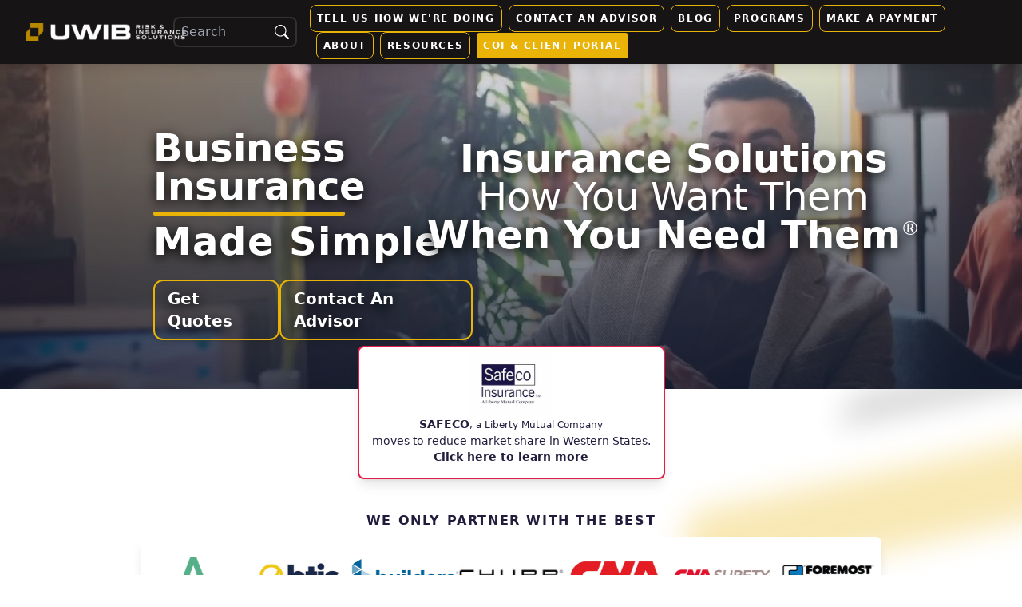

--- FILE ---
content_type: text/html; charset=utf-8
request_url: https://www.uwibrisk.com/
body_size: 12141
content:
<!DOCTYPE html><html><head><meta charSet="utf-8"/><meta name="viewport" content="width=device-width"/><title>UWIB Risk</title><meta name="description" content="United Western Insurance Brokers"/><link rel="icon" href="/favicon.ico"/><meta name="next-head-count" content="5"/><script>
                window.pipedriveLeadboosterConfig = {
                  base: 'leadbooster-chat.pipedrive.com',
                  companyId: 1802642,
                  playbookUuid: '84e3c8fe-6b04-444e-bfc0-f9e1b80cf5fc',
                  version: 2
                };
                (function () {
                  var w = window;
                  if (w.LeadBooster) {
                    console.warn('LeadBooster already exists');
                  } else {
                    w.LeadBooster = {
                      q: [],
                      on: function (n, h) {
                        this.q.push({ t: 'o', n: n, h: h });
                      },
                      trigger: function (n) {
                        this.q.push({ t: 't', n: n });
                      },
                    };
                  }
                })();
              </script><script src="https://leadbooster-chat.pipedrive.com/assets/loader.js" async=""></script><script src="https://cdn.userway.org/widget.js" data-account="YFNZVyXaJ6" async=""></script><script src="https://player.vimeo.com/api/player.js" async=""></script><link rel="preload" href="/_next/static/css/9d8ba748c120c529.css" as="style"/><link rel="stylesheet" href="/_next/static/css/9d8ba748c120c529.css" data-n-g=""/><link rel="preload" href="/_next/static/css/87ee7642001629d2.css" as="style"/><link rel="stylesheet" href="/_next/static/css/87ee7642001629d2.css" data-n-p=""/><noscript data-n-css=""></noscript><script defer="" nomodule="" src="/_next/static/chunks/polyfills-0d1b80a048d4787e.js"></script><script src="/_next/static/chunks/webpack-cb7634a8b6194820.js" defer=""></script><script src="/_next/static/chunks/framework-4556c45dd113b893.js" defer=""></script><script src="/_next/static/chunks/main-25e5079ab4bd6ecd.js" defer=""></script><script src="/_next/static/chunks/pages/_app-17fd1fe0c0f4019d.js" defer=""></script><script src="/_next/static/chunks/545f34e4-4c4f8f0389a7067e.js" defer=""></script><script src="/_next/static/chunks/252f366e-b4a88963d0c0f237.js" defer=""></script><script src="/_next/static/chunks/1bfc9850-fc423fcf414e6c5b.js" defer=""></script><script src="/_next/static/chunks/d0c16330-53f8f1ed7e9cfd47.js" defer=""></script><script src="/_next/static/chunks/78e521c3-21c248f65ab794b7.js" defer=""></script><script src="/_next/static/chunks/0c428ae2-4b4889578d9a4a4c.js" defer=""></script><script src="/_next/static/chunks/d7eeaac4-af7879efea1ec48d.js" defer=""></script><script src="/_next/static/chunks/29107295-fbcfe2172188e46f.js" defer=""></script><script src="/_next/static/chunks/95b64a6e-6e566c81aefcdfac.js" defer=""></script><script src="/_next/static/chunks/1a48c3c1-e6d5b0eb597f20ec.js" defer=""></script><script src="/_next/static/chunks/d64684d8-ee86482669d5249d.js" defer=""></script><script src="/_next/static/chunks/75fc9c18-e61c2e0d9c9a0957.js" defer=""></script><script src="/_next/static/chunks/446-b504cda73559424a.js" defer=""></script><script src="/_next/static/chunks/159-9495643c02299a50.js" defer=""></script><script src="/_next/static/chunks/779-ceed9322ffc637a1.js" defer=""></script><script src="/_next/static/chunks/pages/index-d57cf7278788e062.js" defer=""></script><script src="/_next/static/oQf5cDp2H66mZU_0L4CH3/_buildManifest.js" defer=""></script><script src="/_next/static/oQf5cDp2H66mZU_0L4CH3/_ssgManifest.js" defer=""></script></head><body><div id="__next"><div class="relative flex w-full h-full overflow-hidden text-color"><div class="absolute top-[20%] right-[-14%] z-[-10] w-[600px] h-[100px] bg-yellow-500 skew-y-[-12deg] opacity-30 bg-accent-blur"></div><div class="absolute top-[8%] right-[-14%] z-[-10] w-[300px] h-[60px] bg-yellow-500 skew-y-[-12deg] opacity-30 bg-accent-blur"></div><div class="absolute top-[16%] right-[-14%] z-[-10] w-[400px] h-[20px] bg-black skew-y-[-12deg] opacity-30 bg-accent-blur"></div><div class="relative flex flex-col w-full h-full overflow-hidden"><div class="fixed top-0 z-[9999] hidden h-20 shadow-lg bg-[#161414] lg:flex" style="width:inherit"><div class="flex items-center justify-between w-full px-4"><a class="w-[240px] h-full relative left-4" href="/"><span style="box-sizing:border-box;display:block;overflow:hidden;width:initial;height:initial;background:none;opacity:1;border:0;margin:0;padding:0;position:absolute;top:0;left:0;bottom:0;right:0"><img alt="logo" src="[data-uri]" decoding="async" data-nimg="fill" style="position:absolute;top:0;left:0;bottom:0;right:0;box-sizing:border-box;padding:0;border:none;margin:auto;display:block;width:0;height:0;min-width:100%;max-width:100%;min-height:100%;max-height:100%;object-fit:contain"/><noscript><img alt="logo" sizes="100vw" srcSet="/_next/image?url=%2FUWIB-Wide-White.png&amp;w=640&amp;q=75 640w, /_next/image?url=%2FUWIB-Wide-White.png&amp;w=750&amp;q=75 750w, /_next/image?url=%2FUWIB-Wide-White.png&amp;w=828&amp;q=75 828w, /_next/image?url=%2FUWIB-Wide-White.png&amp;w=1080&amp;q=75 1080w, /_next/image?url=%2FUWIB-Wide-White.png&amp;w=1200&amp;q=75 1200w, /_next/image?url=%2FUWIB-Wide-White.png&amp;w=1920&amp;q=75 1920w, /_next/image?url=%2FUWIB-Wide-White.png&amp;w=2048&amp;q=75 2048w, /_next/image?url=%2FUWIB-Wide-White.png&amp;w=3840&amp;q=75 3840w" src="/_next/image?url=%2FUWIB-Wide-White.png&amp;w=3840&amp;q=75" decoding="async" data-nimg="fill" style="position:absolute;top:0;left:0;bottom:0;right:0;box-sizing:border-box;padding:0;border:none;margin:auto;display:block;width:0;height:0;min-width:100%;max-width:100%;min-height:100%;max-height:100%;object-fit:contain" loading="lazy"/></noscript></span></a><div class="flex items-center justify-end w-full "><form class="relative flex w-1/5 mr-4 border-2 rounded-lg border-zinc-400/20"><input class="w-full px-2 py-1 text-white bg-transparent rounded-md" type="search" name="search" placeholder="Search" value=""/><div type="submit" name="search" class="flex items-center justify-center p-2 text-lg font-bold tracking-widest text-white uppercase cursor-pointer rounded-r-md"><svg stroke="currentColor" fill="currentColor" stroke-width="0" viewBox="0 0 16 16" height="1em" width="1em" xmlns="http://www.w3.org/2000/svg"><path d="M11.742 10.344a6.5 6.5 0 1 0-1.397 1.398h-.001c.03.04.062.078.098.115l3.85 3.85a1 1 0 0 0 1.415-1.414l-3.85-3.85a1.007 1.007 0 0 0-.115-.1zM12 6.5a5.5 5.5 0 1 1-11 0 5.5 5.5 0 0 1 11 0z"></path></svg></div></form></div></div></div><div class="z-50 flex w-full h-20 lg:hidden"><div class="flex items-center justify-between w-full"><a class="w-[240px] h-full relative left-4" href="/"><span style="box-sizing:border-box;display:block;overflow:hidden;width:initial;height:initial;background:none;opacity:1;border:0;margin:0;padding:0;position:absolute;top:0;left:0;bottom:0;right:0"><img alt="logo" src="[data-uri]" decoding="async" data-nimg="fill" style="position:absolute;top:0;left:0;bottom:0;right:0;box-sizing:border-box;padding:0;border:none;margin:auto;display:block;width:0;height:0;min-width:100%;max-width:100%;min-height:100%;max-height:100%;object-fit:contain"/><noscript><img alt="logo" sizes="100vw" srcSet="/_next/image?url=%2FUWIB-Wide-Black.jpg&amp;w=640&amp;q=75 640w, /_next/image?url=%2FUWIB-Wide-Black.jpg&amp;w=750&amp;q=75 750w, /_next/image?url=%2FUWIB-Wide-Black.jpg&amp;w=828&amp;q=75 828w, /_next/image?url=%2FUWIB-Wide-Black.jpg&amp;w=1080&amp;q=75 1080w, /_next/image?url=%2FUWIB-Wide-Black.jpg&amp;w=1200&amp;q=75 1200w, /_next/image?url=%2FUWIB-Wide-Black.jpg&amp;w=1920&amp;q=75 1920w, /_next/image?url=%2FUWIB-Wide-Black.jpg&amp;w=2048&amp;q=75 2048w, /_next/image?url=%2FUWIB-Wide-Black.jpg&amp;w=3840&amp;q=75 3840w" src="/_next/image?url=%2FUWIB-Wide-Black.jpg&amp;w=3840&amp;q=75" decoding="async" data-nimg="fill" style="position:absolute;top:0;left:0;bottom:0;right:0;box-sizing:border-box;padding:0;border:none;margin:auto;display:block;width:0;height:0;min-width:100%;max-width:100%;min-height:100%;max-height:100%;object-fit:contain" loading="lazy"/></noscript></span></a><nav class="z-0"><div class="sb-background" style="clip-path:circle(25px at 271px 42px);background:#fff0"></div><div class="hidden w-[240px] h-[80px] fixed top-0 left-4"><span style="box-sizing:border-box;display:block;overflow:hidden;width:initial;height:initial;background:none;opacity:1;border:0;margin:0;padding:0;position:absolute;top:0;left:0;bottom:0;right:0"><img alt="logo" src="[data-uri]" decoding="async" data-nimg="fill" style="position:absolute;top:0;left:0;bottom:0;right:0;box-sizing:border-box;padding:0;border:none;margin:auto;display:block;width:0;height:0;min-width:100%;max-width:100%;min-height:100%;max-height:100%;object-fit:contain"/><noscript><img alt="logo" sizes="100vw" srcSet="/_next/image?url=%2FUWIB-Wide-Black.jpg&amp;w=640&amp;q=75 640w, /_next/image?url=%2FUWIB-Wide-Black.jpg&amp;w=750&amp;q=75 750w, /_next/image?url=%2FUWIB-Wide-Black.jpg&amp;w=828&amp;q=75 828w, /_next/image?url=%2FUWIB-Wide-Black.jpg&amp;w=1080&amp;q=75 1080w, /_next/image?url=%2FUWIB-Wide-Black.jpg&amp;w=1200&amp;q=75 1200w, /_next/image?url=%2FUWIB-Wide-Black.jpg&amp;w=1920&amp;q=75 1920w, /_next/image?url=%2FUWIB-Wide-Black.jpg&amp;w=2048&amp;q=75 2048w, /_next/image?url=%2FUWIB-Wide-Black.jpg&amp;w=3840&amp;q=75 3840w" src="/_next/image?url=%2FUWIB-Wide-Black.jpg&amp;w=3840&amp;q=75" decoding="async" data-nimg="fill" style="position:absolute;top:0;left:0;bottom:0;right:0;box-sizing:border-box;padding:0;border:none;margin:auto;display:block;width:0;height:0;min-width:100%;max-width:100%;min-height:100%;max-height:100%;object-fit:contain" loading="lazy"/></noscript></span></div><ul class="hidden sb-ul z-0"><form class="flex w-full mb-4 rounded-lg border-slate-500/20 border-2 relative"><input class="rounded-md py-1 px-2 w-full" type="search" name="search" placeholder="Search" value=""/><div type="submit" name="search" class="cursor-pointer rounded-r-md p-2 items-center justify-center flex uppercase tracking-widest font-bold text-lg"><svg stroke="currentColor" fill="currentColor" stroke-width="0" viewBox="0 0 16 16" height="1em" width="1em" xmlns="http://www.w3.org/2000/svg"><path d="M11.742 10.344a6.5 6.5 0 1 0-1.397 1.398h-.001c.03.04.062.078.098.115l3.85 3.85a1 1 0 0 0 1.415-1.414l-3.85-3.85a1.007 1.007 0 0 0-.115-.1zM12 6.5a5.5 5.5 0 1 1-11 0 5.5 5.5 0 0 1 11 0z"></path></svg></div></form></ul><button class="mobile-menu-toggle"><svg width="23" height="23" viewBox="0 0 23 23"><path fill="transparent" stroke-width="3" stroke="hsl(0, 0%, 18%)" stroke-linecap="round" d="M 2 2.5 L 20 2.5"></path><path fill="transparent" stroke-width="3" stroke="hsl(0, 0%, 18%)" stroke-linecap="round" d="M 2 9.423 L 20 9.423" opacity="1"></path><path fill="transparent" stroke-width="3" stroke="hsl(0, 0%, 18%)" stroke-linecap="round" d="M 2 16.346 L 20 16.346"></path></svg></button></nav></div></div><div class="relative flex flex-col h-full overflow-x-hidden lg:pt-20 pb-10"><div class="flex w-full min-h-[89vh]"><div class="relative flex flex-col w-full space-y-4 lg:space-y-0 lg:gap-4 lg:pt-0 lg:pb-4"><div class="relative overflow-hidden max-h-[480px] h-[262px] md:h-auto"><div class=" w-[400px] 2xl:w-[760px] flex flex-col absolute top-[20%] left-[15%] z-40 text-white font-bold text-2xl lg:text-5xl text-shadow"><div style="font-size:1em" class="index-module_type__E-SaG"></div><div class="pt-2"><div class="bg-yellow-500 w-3/5 h-[5px] rounded-lg"></div></div><div class="py-2 tracking-wide">Made Simple</div><div class="flex gap-2 xl:py-4"><a class="flex flex-col items-center px-4 py-2 text-xs font-bold transition duration-200 border-2 border-yellow-500 shadow-md cursor-pointer md:text-sm hover:bg-yellow-500 rounded-xl" href="/get-quotes"><span class="text-xs md:text-xl">Get Quotes</span></a><a class="flex flex-col items-center px-4 py-2 text-xs font-bold transition duration-200 border-2 border-yellow-500 shadow-md cursor-pointer md:text-sm hover:bg-yellow-500 rounded-xl" href="/contact"><span class="text-xs md:text-xl">Contact An Advisor</span></a></div></div><div class="hidden absolute text-white md:flex items-center flex-col justify-center right-[10%] top-[23%] z-40 text-shadow"><div class="text-5xl font-bold">Insurance Solutions</div><div class="text-5xl">How You Want Them</div><div class="flex gap-1"><div class="text-5xl font-bold">When You Need Them</div><div class="text-2xl">®</div></div></div><div class="absolute top-0 z-30 w-full h-full bg-gradient-to-t from-slate-900/80 to-zinc-500/20"></div><video class="z-30 flex justify-center w-full mt-[-120px] h-[480px] md:h-auto" autoplay="" muted="" loop="" playsinline=""><source src="/UWIBR-StockVideo2.mp4" type="video/mp4"/></video></div><div class="relative flex flex-col w-full h-full p-4 xl:w-3/4 xl:mx-auto"><a href="/safeco-faq" target="_blank" rel="noreferrer" class="flex w-full items-center justify-center mt-[-70px] z-[49] mb-[40px] text-sm md:text-md"><div class="flex flex-col justify-center items-center text-center rounded-lg shadow-lg border-rose-600 border-[2px] p-4 bg-white cursor-pointer transition duration-100 ease-out"><div class="flex items-center justify-center w-[200px] h-[80px] mt-[-10px]"><span style="box-sizing:border-box;display:inline-block;overflow:hidden;width:initial;height:initial;background:none;opacity:1;border:0;margin:0;padding:0;position:relative;max-width:100%"><span style="box-sizing:border-box;display:block;width:initial;height:initial;background:none;opacity:1;border:0;margin:0;padding:0;max-width:100%"><img style="display:block;max-width:100%;width:initial;height:initial;background:none;opacity:1;border:0;margin:0;padding:0" alt="" aria-hidden="true" src="data:image/svg+xml,%3csvg%20xmlns=%27http://www.w3.org/2000/svg%27%20version=%271.1%27%20width=%27200%27%20height=%2780%27/%3e"/></span><img alt="safecologo" src="[data-uri]" decoding="async" data-nimg="intrinsic" style="position:absolute;top:0;left:0;bottom:0;right:0;box-sizing:border-box;padding:0;border:none;margin:auto;display:block;width:0;height:0;min-width:100%;max-width:100%;min-height:100%;max-height:100%;object-fit:contain"/><noscript><img alt="safecologo" srcSet="/_next/image?url=https%3A%2F%2Fcdn.brinq.io%2FUWIBR%2Fsafeco4157.jpg&amp;w=256&amp;q=75 1x, /_next/image?url=https%3A%2F%2Fcdn.brinq.io%2FUWIBR%2Fsafeco4157.jpg&amp;w=640&amp;q=75 2x" src="/_next/image?url=https%3A%2F%2Fcdn.brinq.io%2FUWIBR%2Fsafeco4157.jpg&amp;w=640&amp;q=75" decoding="async" data-nimg="intrinsic" style="position:absolute;top:0;left:0;bottom:0;right:0;box-sizing:border-box;padding:0;border:none;margin:auto;display:block;width:0;height:0;min-width:100%;max-width:100%;min-height:100%;max-height:100%;object-fit:contain" loading="lazy"/></noscript></span></div><div><strong>SAFECO</strong><span class="text-[0.75rem]">, a Liberty Mutual Company</span></div><div>moves to reduce market share in Western States.</div><div class="font-bold">Click here to learn more</div></div></a><div class="flex flex-col w-full rounded-md"><div class="flex items-center justify-center w-full mb-2 font-semibold tracking-widest text-center uppercase">we only partner with the best</div><div class="w-full py-2 bg-white rounded-lg shadow-lg"></div></div><div class="py-4 my-12"><div class="flex flex-col items-center justify-center w-full gap-2 mb-8 font-semibold text-center"><div class="tracking-widest uppercase">See what our clients are saying</div><a target="_blank" rel="noreferrer" href="http://UWIBRiskInsuranceSolutions.rocketresponses.com/review_us/rs74UQg5yobEwrSfv1KJAQ"><div class="px-2 text-white bg-yellow-500 rounded-md shadow-md">Leave us a Google Review</div></a></div><div class="z-40 flex flex-col flex-wrap items-center justify-center w-full space-y-2 2xl:flex-nowrap lg:flex-row lg:space-y-0 lg:space-x-2"><div class="flex items-center relative w-full xl:w-[450px] md:h-[250px]"><div class="flex justify-center flex-auto text-xs lg:text-sm flex-col top-5 left-7 z-10 testimonial-card-bg w-[300px] h-full p-4 rounded-2xl border-2 border-zinc-500/20"><div class="flex font-semibold h-full">Can&#x27;t begin to say how grateful I am for Josh and the UWIB team! They were incredibly fast, responsive and helpful in getting us quotes and new policies when we needed them on the quick — both for commercial and residential! We&#x27;ll be planning to use them for other needs as they arise.</div><div class="flex items-center justify-between w-full mt-4"><div class="flex items-center w-[50px] h-[50px] text-center justify-center text-white text-3xl font-bold rounded-full z-30 shadow-lg"><img src="https://us-west-2.graphassets.com/AxLg70bPjR3y8qyVdg6FNz/cmfztz7s2k5if07mx3p1w1if7" class=" w-full h-full object-cover rounded-full shadow-lg border-2 border-white"/></div><div class="flex flex-col justify-end items-end"><div class="flex justify-end w-full mt-4 font-bold">Casey W.</div><div class="flex justify-end w-full text-xs italic font-semibold opacity-80">Client since 2021</div></div></div></div></div><div class="flex items-center relative w-full xl:w-[450px] md:h-[250px]"><div class="flex justify-center flex-auto text-xs lg:text-sm flex-col top-5 left-7 z-10 testimonial-card-bg w-[300px] h-full p-4 rounded-2xl border-2 border-zinc-500/20"><div class="flex font-semibold h-full">Eric is extremely responsive and diligent.  I trust his opinion and support.</div><div class="flex items-center justify-between w-full mt-4"><div class="flex items-center w-[50px] h-[50px] text-center justify-center text-white text-3xl font-bold rounded-full z-30 shadow-lg"><img src="https://us-west-2.graphassets.com/AxLg70bPjR3y8qyVdg6FNz/cmfxogllgb97h07n5y8oq1m78" class=" w-full h-full object-cover rounded-full shadow-lg border-2 border-white"/></div><div class="flex flex-col justify-end items-end"><div class="flex justify-end w-full mt-4 font-bold">Iliana</div><div class="flex justify-end w-full text-xs italic font-semibold opacity-80">Client since 2015</div></div></div></div></div><div class="flex items-center relative w-full xl:w-[450px] md:h-[250px]"><div class="flex justify-center flex-auto text-xs lg:text-sm flex-col top-5 left-7 z-10 testimonial-card-bg w-[300px] h-full p-4 rounded-2xl border-2 border-zinc-500/20"><div class="flex font-semibold h-full">I really appreciated Christa following us extremely closely to remind and assist us in renewing our CTC Nonprofit clinic’s Director and Officers liability and EPLI insurance policies. She was extremely informative, helpful, resourceful, efficient, understanding, and accommodating. </div><div class="flex items-center justify-between w-full mt-4"><div class="flex items-center w-[50px] h-[50px] text-center justify-center text-white text-3xl font-bold rounded-full z-30 shadow-lg"><img src="https://us-west-2.graphassets.com/AxLg70bPjR3y8qyVdg6FNz/lYNiDCoR6WwUDK3zZdvQ" class=" w-full h-full object-cover rounded-full shadow-lg border-2 border-white"/></div><div class="flex flex-col justify-end items-end"><div class="flex justify-end w-full mt-4 font-bold">Brian</div><div class="flex justify-end w-full text-xs italic font-semibold opacity-80">Client since 2019</div></div></div></div></div></div></div><div class="flex flex-col w-full"><div class="flex items-center justify-center w-full mb-4 font-semibold tracking-widest text-center uppercase">News &amp; Insights</div><ul class="flex flex-wrap items-start"><li class="blog-card py-1 lg:p-2"><div class="overlay" style="pointer-events:none;opacity:0"></div><div class="blog-card-content-container false"><div class="blog-card-content cursor-pointer" style="border-top-left-radius:10px;border-top-right-radius:10px;border-bottom-left-radius:10px;border-bottom-right-radius:10px;z-index:0;transform:none"><div class="text-sm text-gray-500/0">Published on:<!-- --> <!-- -->December 1, 2025</div><div class="blog-card-image-container" style="transform:none;transform-origin:0% 0% 0"><div class="z-10 flex absolute left-0 top-0 w-full blog-image-text-bg h-full"></div><img class="card-image" src="https://us-west-2.graphassets.com/AxLg70bPjR3y8qyVdg6FNz/cmin5w59b30sz07n096m2l9a7" alt="Blog featured image" data-featured-image="https://us-west-2.graphassets.com/AxLg70bPjR3y8qyVdg6FNz/cmin5w59b30sz07n096m2l9a7" data-image-url="https://us-west-2.graphassets.com/AxLg70bPjR3y8qyVdg6FNz/cmin5w59b30sz07n096m2l9a7" style="max-width:100%"/></div><div class="z-40 title-container" style="transform:scaleX(1) scaleY(1) translate(15px, 15px) translateZ(0);transform-origin:0% 0% 0"><span class="category text-shadow">Education</span><h2 class="text-lg font-bold drop-shadow-2xl md:text-2xl text-shadow">Understanding Umbrella Insurance Policies in Plain English</h2></div><div class="content-container text-white flex flex-col" data-excerpt="When it comes to securing your financial future, understanding different types of insurance policies is crucial. Among these, umbrella insurance is often misunderstood or overlooked..." data-description="When it comes to securing your financial future, understanding different types of insurance policies is crucial. Among these, umbrella insurance is often misunderstood or overlooked..." style="transform:none;transform-origin:0% 0% 0">When it comes to securing your financial future, understanding different types of insurance policies is crucial. Among these, umbrella insurance is often misunderstood or overlooked...<a class="flex justify-end w-full text-md text-sky-500 font-bold uppercase tracking-widest" href="/blog/understanding-umbrella-insurance-policies-in-plain-english">Read More</a></div></div></div></li><li class="blog-card py-1 lg:p-2"><div class="overlay" style="pointer-events:none;opacity:0"></div><div class="blog-card-content-container false"><div class="blog-card-content cursor-pointer" style="border-top-left-radius:10px;border-top-right-radius:10px;border-bottom-left-radius:10px;border-bottom-right-radius:10px;z-index:0;transform:none"><div class="text-sm text-gray-500/0">Published on:<!-- --> <!-- -->November 29, 2025</div><div class="blog-card-image-container" style="transform:none;transform-origin:0% 0% 0"><div class="z-10 flex absolute left-0 top-0 w-full blog-image-text-bg h-full"></div><img class="card-image" src="https://us-west-2.graphassets.com/AxLg70bPjR3y8qyVdg6FNz/cmikb0owym5mb07n1spej6oxm" alt="Blog featured image" data-featured-image="https://us-west-2.graphassets.com/AxLg70bPjR3y8qyVdg6FNz/cmikb0owym5mb07n1spej6oxm" data-image-url="https://us-west-2.graphassets.com/AxLg70bPjR3y8qyVdg6FNz/cmikb0owym5mb07n1spej6oxm" style="max-width:100%"/></div><div class="z-40 title-container" style="transform:scaleX(1) scaleY(1) translate(15px, 15px) translateZ(0);transform-origin:0% 0% 0"><span class="category text-shadow">Education</span><h2 class="text-lg font-bold drop-shadow-2xl md:text-2xl text-shadow">Understanding the Importance of Machine Guarding, Product Liability, and Recalls in Manufacturing</h2></div><div class="content-container text-white flex flex-col" data-excerpt="In today&#x27;s manufacturing landscape, ensuring safety and product quality is paramount. As industries evolve, with advanced machinery and increased consumer awareness, companies must navigate the complex terrain of machine guarding, product liability, and recall management..." data-description="In today&#x27;s manufacturing landscape, ensuring safety and product quality is paramount. As industries evolve, with advanced machinery and increased consumer awareness, companies must navigate the complex terrain of machine guarding, product liability, and recall management..." style="transform:none;transform-origin:0% 0% 0">In today&#x27;s manufacturing landscape, ensuring safety and product quality is paramount. As industries evolve, with advanced machinery and increased consumer awareness, companies must navigate the complex terrain of machine guarding, product liability, and recall management...<a class="flex justify-end w-full text-md text-sky-500 font-bold uppercase tracking-widest" href="/blog/understanding-the-importance-of-machine-guarding-product-liability-and-recalls-i">Read More</a></div></div></div></li><li class="blog-card py-1 lg:p-2"><div class="overlay" style="pointer-events:none;opacity:0"></div><div class="blog-card-content-container false"><div class="blog-card-content cursor-pointer" style="border-top-left-radius:10px;border-top-right-radius:10px;border-bottom-left-radius:10px;border-bottom-right-radius:10px;z-index:0;transform:none"><div class="text-sm text-gray-500/0">Published on:<!-- --> <!-- -->November 27, 2025</div><div class="blog-card-image-container" style="transform:none;transform-origin:0% 0% 0"><div class="z-10 flex absolute left-0 top-0 w-full blog-image-text-bg h-full"></div><img class="card-image" src="https://us-west-2.graphassets.com/AxLg70bPjR3y8qyVdg6FNz/cmihg5gp57o9d07n2yu3wq0w7" alt="Blog featured image" data-featured-image="https://us-west-2.graphassets.com/AxLg70bPjR3y8qyVdg6FNz/cmihg5gp57o9d07n2yu3wq0w7" data-image-url="https://us-west-2.graphassets.com/AxLg70bPjR3y8qyVdg6FNz/cmihg5gp57o9d07n2yu3wq0w7" style="max-width:100%"/></div><div class="z-40 title-container" style="transform:scaleX(1) scaleY(1) translate(15px, 15px) translateZ(0);transform-origin:0% 0% 0"><span class="category text-shadow">Education</span><h2 class="text-lg font-bold drop-shadow-2xl md:text-2xl text-shadow">A Comprehensive Guide to Inland Marine Insurance: Tools, Equipment, and Installation Floaters</h2></div><div class="content-container text-white flex flex-col" data-excerpt="In an industry marked by mobility and dynamic work environments, contractors face unique challenges in safeguarding their equipment and materials. Inland marine insurance plays a crucial role in providing protection against various risks associated with tools, equipment, and installation projects..." data-description="In an industry marked by mobility and dynamic work environments, contractors face unique challenges in safeguarding their equipment and materials. Inland marine insurance plays a crucial role in providing protection against various risks associated with tools, equipment, and installation projects..." style="transform:none;transform-origin:0% 0% 0">In an industry marked by mobility and dynamic work environments, contractors face unique challenges in safeguarding their equipment and materials. Inland marine insurance plays a crucial role in providing protection against various risks associated with tools, equipment, and installation projects...<a class="flex justify-end w-full text-md text-sky-500 font-bold uppercase tracking-widest" href="/blog/a-comprehensive-guide-to-inland-marine-insurance-tools-equipment-and-installatio">Read More</a></div></div></div></li><li class="blog-card py-1 lg:p-2"><div class="overlay" style="pointer-events:none;opacity:0"></div><div class="blog-card-content-container false"><div class="blog-card-content cursor-pointer" style="border-top-left-radius:10px;border-top-right-radius:10px;border-bottom-left-radius:10px;border-bottom-right-radius:10px;z-index:0;transform:none"><div class="text-sm text-gray-500/0">Published on:<!-- --> <!-- -->November 25, 2025</div><div class="blog-card-image-container" style="transform:none;transform-origin:0% 0% 0"><div class="z-10 flex absolute left-0 top-0 w-full blog-image-text-bg h-full"></div><img class="card-image" src="https://us-west-2.graphassets.com/AxLg70bPjR3y8qyVdg6FNz/cmiel9p3hhe1y07ljnaaiz8rh" alt="Blog featured image" data-featured-image="https://us-west-2.graphassets.com/AxLg70bPjR3y8qyVdg6FNz/cmiel9p3hhe1y07ljnaaiz8rh" data-image-url="https://us-west-2.graphassets.com/AxLg70bPjR3y8qyVdg6FNz/cmiel9p3hhe1y07ljnaaiz8rh" style="max-width:100%"/></div><div class="z-40 title-container" style="transform:scaleX(1) scaleY(1) translate(15px, 15px) translateZ(0);transform-origin:0% 0% 0"><span class="category text-shadow">Education</span><h2 class="text-lg font-bold drop-shadow-2xl md:text-2xl text-shadow">Understanding Professional Liability Insurance (E&amp;O) for Consultants and Creatives</h2></div><div class="content-container text-white flex flex-col" data-excerpt="In today&#x27;s fast-paced business environment, professionals such as consultants and creatives often face an array of risks associated with providing services and advice. As these individuals strive to deliver quality results, the possibility of errors or omissions—however unintentional—can leave them vulnerable to claims that may threaten their financial stability and reputation..." data-description="In today&#x27;s fast-paced business environment, professionals such as consultants and creatives often face an array of risks associated with providing services and advice. As these individuals strive to deliver quality results, the possibility of errors or omissions—however unintentional—can leave them vulnerable to claims that may threaten their financial stability and reputation..." style="transform:none;transform-origin:0% 0% 0">In today&#x27;s fast-paced business environment, professionals such as consultants and creatives often face an array of risks associated with providing services and advice. As these individuals strive to deliver quality results, the possibility of errors or omissions—however unintentional—can leave them vulnerable to claims that may threaten their financial stability and reputation...<a class="flex justify-end w-full text-md text-sky-500 font-bold uppercase tracking-widest" href="/blog/understanding-professional-liability-insurance-e-o-for-consultants-and-creatives">Read More</a></div></div></div></li><li class="blog-card py-1 lg:p-2"><div class="overlay" style="pointer-events:none;opacity:0"></div><div class="blog-card-content-container false"><div class="blog-card-content cursor-pointer" style="border-top-left-radius:10px;border-top-right-radius:10px;border-bottom-left-radius:10px;border-bottom-right-radius:10px;z-index:0;transform:none"><div class="text-sm text-gray-500/0">Published on:<!-- --> <!-- -->November 24, 2025</div><div class="blog-card-image-container" style="transform:none;transform-origin:0% 0% 0"><div class="z-10 flex absolute left-0 top-0 w-full blog-image-text-bg h-full"></div><img class="card-image" src="https://us-west-2.graphassets.com/AxLg70bPjR3y8qyVdg6FNz/cmidl7ci3peqj07ljg4pwk4t6" alt="Blog featured image" data-featured-image="https://us-west-2.graphassets.com/AxLg70bPjR3y8qyVdg6FNz/cmidl7ci3peqj07ljg4pwk4t6" data-image-url="https://us-west-2.graphassets.com/AxLg70bPjR3y8qyVdg6FNz/cmidl7ci3peqj07ljg4pwk4t6" style="max-width:100%"/></div><div class="z-40 title-container" style="transform:scaleX(1) scaleY(1) translate(15px, 15px) translateZ(0);transform-origin:0% 0% 0"><span class="category text-shadow">Education</span><h2 class="text-lg font-bold drop-shadow-2xl md:text-2xl text-shadow">Navigating the Waters: Ocean and Inland Cargo Risk Management in Supply Chains</h2></div><div class="content-container text-white flex flex-col" data-excerpt="In an increasingly interconnected world, the movement of goods across oceans and inland routes is critical to the success of businesses and economies. However, this vast network of supply chains is fraught with risks, which can lead to disruptions, financial losses, and operational inefficiencies..." data-description="In an increasingly interconnected world, the movement of goods across oceans and inland routes is critical to the success of businesses and economies. However, this vast network of supply chains is fraught with risks, which can lead to disruptions, financial losses, and operational inefficiencies..." style="transform:none;transform-origin:0% 0% 0">In an increasingly interconnected world, the movement of goods across oceans and inland routes is critical to the success of businesses and economies. However, this vast network of supply chains is fraught with risks, which can lead to disruptions, financial losses, and operational inefficiencies...<a class="flex justify-end w-full text-md text-sky-500 font-bold uppercase tracking-widest" href="/blog/navigating-the-waters-ocean-and-inland-cargo-risk-management-in-supply-chains">Read More</a></div></div></div></li><li class="blog-card py-1 lg:p-2"><div class="overlay" style="pointer-events:none;opacity:0"></div><div class="blog-card-content-container false"><div class="blog-card-content cursor-pointer" style="border-top-left-radius:10px;border-top-right-radius:10px;border-bottom-left-radius:10px;border-bottom-right-radius:10px;z-index:0;transform:none"><div class="text-sm text-gray-500/0">Published on:<!-- --> <!-- -->November 7, 2025</div><div class="blog-card-image-container" style="transform:none;transform-origin:0% 0% 0"><div class="z-10 flex absolute left-0 top-0 w-full blog-image-text-bg h-full"></div><img class="card-image" src="https://us-west-2.graphassets.com/AxLg70bPjR3y8qyVdg6FNz/cmhovbvm58jij07n1ol39plpv" alt="Blog featured image" data-featured-image="https://us-west-2.graphassets.com/AxLg70bPjR3y8qyVdg6FNz/cmhovbvm58jij07n1ol39plpv" data-image-url="https://us-west-2.graphassets.com/AxLg70bPjR3y8qyVdg6FNz/cmhovbvm58jij07n1ol39plpv" style="max-width:100%"/></div><div class="z-40 title-container" style="transform:scaleX(1) scaleY(1) translate(15px, 15px) translateZ(0);transform-origin:0% 0% 0"><span class="category text-shadow">Education</span><h2 class="text-lg font-bold drop-shadow-2xl md:text-2xl text-shadow">How Underwriters Evaluate Your Business: A Behind-the-Scenes Look</h2></div><div class="content-container text-white flex flex-col" data-excerpt="In the world of insurance, underwriters serve as the gatekeepers of risk management. They play a crucial role in determining whether a business can secure coverage and at what price..." data-description="In the world of insurance, underwriters serve as the gatekeepers of risk management. They play a crucial role in determining whether a business can secure coverage and at what price..." style="transform:none;transform-origin:0% 0% 0">In the world of insurance, underwriters serve as the gatekeepers of risk management. They play a crucial role in determining whether a business can secure coverage and at what price...<a class="flex justify-end w-full text-md text-sky-500 font-bold uppercase tracking-widest" href="/blog/how-underwriters-evaluate-your-business-a-behind-the-scenes-look">Read More</a></div></div></div></li><li class="blog-card py-1 lg:p-2"><div class="overlay" style="pointer-events:none;opacity:0"></div><div class="blog-card-content-container false"><div class="blog-card-content cursor-pointer" style="border-top-left-radius:10px;border-top-right-radius:10px;border-bottom-left-radius:10px;border-bottom-right-radius:10px;z-index:0;transform:none"><div class="text-sm text-gray-500/0">Published on:<!-- --> <!-- -->November 7, 2025</div><div class="blog-card-image-container" style="transform:none;transform-origin:0% 0% 0"><div class="z-10 flex absolute left-0 top-0 w-full blog-image-text-bg h-full"></div><img class="card-image" src="https://us-west-2.graphassets.com/AxLg70bPjR3y8qyVdg6FNz/cmho3xkkguee509lqn6h67ftl" alt="Blog featured image" data-featured-image="https://us-west-2.graphassets.com/AxLg70bPjR3y8qyVdg6FNz/cmho3xkkguee509lqn6h67ftl" data-image-url="https://us-west-2.graphassets.com/AxLg70bPjR3y8qyVdg6FNz/cmho3xkkguee509lqn6h67ftl" style="max-width:100%"/></div><div class="z-40 title-container" style="transform:scaleX(1) scaleY(1) translate(15px, 15px) translateZ(0);transform-origin:0% 0% 0"><span class="category text-shadow">Education</span><h2 class="text-lg font-bold drop-shadow-2xl md:text-2xl text-shadow">3 Hidden Insurance Pitfalls Apartment Building Owners Should Watch For</h2></div><div class="content-container text-white flex flex-col" data-excerpt="When you own or manage apartment buildings, you’re not just maintaining property — you’re protecting a business, an investment, and the people who live there." data-description="When you own or manage apartment buildings, you’re not just maintaining property — you’re protecting a business, an investment, and the people who live there." style="transform:none;transform-origin:0% 0% 0">When you own or manage apartment buildings, you’re not just maintaining property — you’re protecting a business, an investment, and the people who live there.<a class="flex justify-end w-full text-md text-sky-500 font-bold uppercase tracking-widest" href="/blog/3-hidden-insurance-pitfalls-apartment-building-owners-should-watch-for">Read More</a></div></div></div></li><li class="blog-card py-1 lg:p-2"><div class="overlay" style="pointer-events:none;opacity:0"></div><div class="blog-card-content-container false"><div class="blog-card-content cursor-pointer" style="border-top-left-radius:10px;border-top-right-radius:10px;border-bottom-left-radius:10px;border-bottom-right-radius:10px;z-index:0;transform:none"><div class="text-sm text-gray-500/0">Published on:<!-- --> <!-- -->November 5, 2025</div><div class="blog-card-image-container" style="transform:none;transform-origin:0% 0% 0"><div class="z-10 flex absolute left-0 top-0 w-full blog-image-text-bg h-full"></div><img class="card-image" src="https://us-west-2.graphassets.com/AxLg70bPjR3y8qyVdg6FNz/cmhm0gcl9yxyj09lqzn90uhww" alt="Blog featured image" data-featured-image="https://us-west-2.graphassets.com/AxLg70bPjR3y8qyVdg6FNz/cmhm0gcl9yxyj09lqzn90uhww" data-image-url="https://us-west-2.graphassets.com/AxLg70bPjR3y8qyVdg6FNz/cmhm0gcl9yxyj09lqzn90uhww" style="max-width:100%"/></div><div class="z-40 title-container" style="transform:scaleX(1) scaleY(1) translate(15px, 15px) translateZ(0);transform-origin:0% 0% 0"><span class="category text-shadow">Education</span><h2 class="text-lg font-bold drop-shadow-2xl md:text-2xl text-shadow">Crime &amp; Fidelity Bonds: Protecting Against Employee Theft</h2></div><div class="content-container text-white flex flex-col" data-excerpt="In today&#x27;s business landscape, trust is a fundamental currency. Unfortunately, employee theft can shatter that trust, resulting in substantial financial losses and damage to a company&#x27;s reputation..." data-description="In today&#x27;s business landscape, trust is a fundamental currency. Unfortunately, employee theft can shatter that trust, resulting in substantial financial losses and damage to a company&#x27;s reputation..." style="transform:none;transform-origin:0% 0% 0">In today&#x27;s business landscape, trust is a fundamental currency. Unfortunately, employee theft can shatter that trust, resulting in substantial financial losses and damage to a company&#x27;s reputation...<a class="flex justify-end w-full text-md text-sky-500 font-bold uppercase tracking-widest" href="/blog/crime-fidelity-bonds-protecting-against-employee-theft">Read More</a></div></div></div></li></ul></div></div></div></div></div><div class="flex flex-col w-full"><div class="flex flex-col w-full px-4 py-4 md:py-1 gap-2 lg:flex-row lg:items-center lg:justify-between bg-zinc-900 text-white"><div class="font-semibold">© 2025 UWIBRisk All rights reserved.</div><div class="flex flex-col gap-2 lg:flex-row"><a class="text-xs uppercase" href="/terms-of-use">Terms and Conditions</a><a class="text-xs uppercase" href="/privacy-policy">Privacy</a><a class="text-xs uppercase" href="/licenses">State Licenses</a><a class="text-xs uppercase" href="/compensation-disclosure">Compensation Disclosure</a></div></div></div></div></div></div><script id="__NEXT_DATA__" type="application/json">{"props":{"pageProps":{"landing":[{"id":"cl5jsbp7b27j909mxl5dq6a6r","image":{"url":"https://us-west-2.graphassets.com/AxLg70bPjR3y8qyVdg6FNz/Zjv3VXyFTE2y8sXthx2Y"},"isActive":true,"text":"insurance made reliable"},{"id":"cl5jscagc289i09mx1j4ojdea","image":{"url":"https://us-west-2.graphassets.com/AxLg70bPjR3y8qyVdg6FNz/uZ3xixIYSQPns1LXCbzS"},"isActive":true,"text":"insurance made simple"},{"id":"cl5jscoqp2a630an7ynpx3zj9","image":{"url":"https://us-west-2.graphassets.com/AxLg70bPjR3y8qyVdg6FNz/RV3WPNaRe6oix86bnTCr"},"isActive":true,"text":"insurance made safe"}],"officeLocations":[{"id":"cl5jrvbgr1pzq0bmyem62x12z","order":1,"address":"859 Novalis St","addressState":"TN","city":"Nashville","isActive":true,"state":"TENNESSEE","zipcode":"37135","subtitle":"Est. 2022","officeLocationPhone":"(615) 234-0282","officeLocationEmail":"josh@uwib.com","image":{"url":"https://us-west-2.graphassets.com/AxLg70bPjR3y8qyVdg6FNz/Kwp1N5A8R7qCYySjjNWm"}},{"id":"cl5jrp9st1m820bmy7f6yww79","order":2,"address":"16 S. Oakland Ave., Ste. 205","addressState":"CA","city":"Pasadena","isActive":true,"state":"California","zipcode":"91101","subtitle":"Est. 1995","officeLocationPhone":"(800) 378-5554","officeLocationEmail":"helpdesk@uwib.com","image":{"url":"https://us-west-2.graphassets.com/AxLg70bPjR3y8qyVdg6FNz/BIhXQcd8SumjoFXMRtzh"}},{"id":"cl5jru4jv1uli09mxos2duu60","order":3,"address":"1447 W Timor Ave","addressState":"ID","city":"Coeur d'Alene","isActive":true,"state":"IDAHO","zipcode":"83815","subtitle":"Est. 2020","officeLocationPhone":"(208) 600-6229","officeLocationEmail":"jesse@uwib.com","image":{"url":"https://us-west-2.graphassets.com/AxLg70bPjR3y8qyVdg6FNz/Lr3iKe9HRcWuDL1zVflH"}}],"carriers":[{"id":"clcoe8n8pf3zh0an1dlb0nhsb","name":"All RIsks","payLink":"https://www.allrisks.com/how-can-we-help/make-a-payment/","website":"https://www.allrisks.com/","generalPhoneNumber":"800-366-5810","claimsPhoneNumber":"800-366-5810","billingPhoneNumber":"800-366-5810","claimLink":"https://www.allrisks.com/how-can-we-help/claims/","logo":{"url":"https://us-west-2.graphassets.com/AxLg70bPjR3y8qyVdg6FNz/L0lnp47SQjyvdZsrTDcx"},"isActive":true},{"id":"clcoeo6kaf3ww0blh7tpppfod","name":"Allstate","payLink":"https://myaccountrwd.allstate.com/anoN/Account/login","website":"https://amig.com/","generalPhoneNumber":"800-676-5456","claimsPhoneNumber":"800-669-2214","billingPhoneNumber":"800-901-1732","claimLink":"https://www.allstate.com/claims/file-claim.aspx","logo":{"url":"https://us-west-2.graphassets.com/AxLg70bPjR3y8qyVdg6FNz/mqynYM7kR5MYKSfsSdNY"},"isActive":true},{"id":"clcoeqqdzf5xm0an1i4ob56ev","name":"Arrowhead","payLink":null,"website":"https://www.arrowheadgrp.com/","generalPhoneNumber":"619-881-8600","claimsPhoneNumber":"","billingPhoneNumber":"","claimLink":"https://www.arrowheadgrp.com/claims/","logo":{"url":"https://us-west-2.graphassets.com/AxLg70bPjR3y8qyVdg6FNz/28qfkqmTeOZD5FGAduWQ"},"isActive":true},{"id":"clcoes2dff5ba0amxeukdicna","name":"BTIS","payLink":null,"website":"https://my.btisinc.com/","generalPhoneNumber":"877-649-6682","claimsPhoneNumber":"","billingPhoneNumber":"","claimLink":null,"logo":{"url":"https://us-west-2.graphassets.com/AxLg70bPjR3y8qyVdg6FNz/abTJgRdZRL6pI9Gbk91b"},"isActive":true},{"id":"clcoevk4nf6j20an1iuw0tjk1","name":"Builders","payLink":"https://bol.bldrs.com/CheckEntrySearch","website":"https://www.bldrs.com/","generalPhoneNumber":"678-309-4000 ","claimsPhoneNumber":"800-883-9305","billingPhoneNumber":null,"claimLink":"https://www.bldrs.com/claims-center/","logo":{"url":"https://us-west-2.graphassets.com/AxLg70bPjR3y8qyVdg6FNz/VZvcgmyRlKxv7C3qjq0Z"},"isActive":true},{"id":"cl5jsa2rw24tr09mxu8uzhbxx","name":"Chubb","payLink":"https://www.chubb.com/quickbillpayContent/ng/pay/#/generic?returnToURL=https:%2F%2Fwww.chubb.com%2Fus-en%2Flog-in%2F","website":"https://www.chubb.com/us-en/","generalPhoneNumber":"213-612-0880","claimsPhoneNumber":"800-252-4670","billingPhoneNumber":null,"claimLink":"https://www.chubb.com/us-en/claims.html","logo":{"url":"https://us-west-2.graphassets.com/AxLg70bPjR3y8qyVdg6FNz/grZ7hFPlQQOGcOa9k5Ih"},"isActive":true},{"id":"clcof00wrf6xd0an1sqq9kq9r","name":"CNA","payLink":"https://billing.cna.com/","website":"https://www.cna.com/web/guest/cna/home","generalPhoneNumber":" 800-262-2000","claimsPhoneNumber":"877-574-0540","billingPhoneNumber":"877-276-7507","claimLink":"https://www.cna.com/web/guest/cna/claim-center","logo":{"url":"https://us-west-2.graphassets.com/AxLg70bPjR3y8qyVdg6FNz/81FPeqhTGG37WMq9Ine9"},"isActive":true},{"id":"clcof1pt7f68n0amxqt033co6","name":"CNA Surety","payLink":"https://onlinepay.cnasurety.com/EpayWeb/","website":"https://www.cnasurety.com/cna/guest/cnasurety/","generalPhoneNumber":"800-331-6053","claimsPhoneNumber":"877-672-6115","billingPhoneNumber":"","claimLink":"https://www.cnasurety.com/cna/guest/cnasurety/claimservices/%21ut/p/b1/04_Sj9CPykssy0xPLMnMz0vMAfGjzOJNDLy9Q3xMQo28TF0cDTz9_IIDLB2djP3NzIEKIoEKDHAARwNC-r30o9Jz8pOAVoXrR-FV7GMAVYDHMj-P_NxU_YLciMrggHRFAAOrDXM%21/dl4/d5/L2dBISEvZ0FBIS9nQSEh/","logo":{"url":"https://us-west-2.graphassets.com/AxLg70bPjR3y8qyVdg6FNz/45OwmwTPQMeCyCzf1wmh"},"isActive":true},{"id":"clcof2kyef6bb0bmwggj98ltt","name":"Foremost","payLink":"https://css.foremost.com/PrimaryAuthn/?ref=po","website":"https://www.foremost.com/","generalPhoneNumber":"800-527-3905","claimsPhoneNumber":"800-527-3907","billingPhoneNumber":"800-532-4221","claimLink":"https://www.foremost.com/claims/","logo":{"url":"https://us-west-2.graphassets.com/AxLg70bPjR3y8qyVdg6FNz/ErVfS1q2RZGQfgLPfy3E"},"isActive":true},{"id":"clcof3erxf78w0an15eht0ic4","name":"GeoVera","payLink":"https://www.mygeosource.com/","website":"https://www.geovera.com/","generalPhoneNumber":"800-324-6020","claimsPhoneNumber":"800-859-8734 ","billingPhoneNumber":null,"claimLink":"https://www.mygeosource.com/ClaimsHelp.aspx","logo":{"url":"https://us-west-2.graphassets.com/AxLg70bPjR3y8qyVdg6FNz/FY4jnL3Q3mnrMRnMoVCZ"},"isActive":true},{"id":"clcof47njf5kl0blhghyfxqym","name":"Hagerty","payLink":"https://login.hagerty.com/TemporaryAccess?purpose=PayBill","website":"https://www.hagerty.com/","generalPhoneNumber":"877-922-9701","claimsPhoneNumber":"800-385-0274","billingPhoneNumber":"888-220-9565","claimLink":"https://www.hagerty.com/insurance/claims","logo":{"url":"https://us-west-2.graphassets.com/AxLg70bPjR3y8qyVdg6FNz/qJ1Go0xTR0ewInQgdjmJ"},"isActive":true},{"id":"cl5js9ehm1yvq0bmyg4635ih4","name":"Hanover","payLink":"https://www.hanover.com/pay-your-bill","website":"https://www.hanover.com/","generalPhoneNumber":"508-855-1000","claimsPhoneNumber":"800-628-0250","billingPhoneNumber":"800-573-1187","claimLink":"https://www.hanover.com/claims/claims-services/report-claim","logo":{"url":"https://us-west-2.graphassets.com/AxLg70bPjR3y8qyVdg6FNz/Y5AiKZOMSaQk1sTB4tk7"},"isActive":true},{"id":"cl5js79f823ff0an7e1p2669c","name":"Hartford","payLink":null,"website":"https://www.thehartford.com/","generalPhoneNumber":"866-467-8730","claimsPhoneNumber":"800-327-3636","billingPhoneNumber":null,"claimLink":"https://thehartford.worxbranding.com/general-liability/?_ga=GA1.1.494969759.1647632955","logo":{"url":"https://us-west-2.graphassets.com/AxLg70bPjR3y8qyVdg6FNz/OTPjXbxQRMu2ESpUP7Dq"},"isActive":true},{"id":"clcof5l23f5pz0blh3zcr6ok3","name":"Kemper","payLink":"https://www.ekemper.com/KemperCustomerPublic/login.jspx","website":"https://www.kemper.com/","generalPhoneNumber":"866-860-9348","claimsPhoneNumber":"888-252-2799","billingPhoneNumber":"877-252-7878","claimLink":"https://www.kemper.com/claims/report-a-claim","logo":{"url":"https://us-west-2.graphassets.com/AxLg70bPjR3y8qyVdg6FNz/iNs7OvxvSXyV8cIcCsdp"},"isActive":true},{"id":"clcof4t9rf6jh0bmwqhvij6yu","name":"K\u0026K","payLink":null,"website":"https://www.kandkinsurance.com/Pages/Home.aspx","generalPhoneNumber":"800-637-4757","claimsPhoneNumber":"800-237-2917","billingPhoneNumber":null,"claimLink":"https://www.kandkinsurance.com/Pages/Claims.aspx","logo":{"url":"https://us-west-2.graphassets.com/AxLg70bPjR3y8qyVdg6FNz/s9xUJN1qRpi6DoS0OTtd"},"isActive":true},{"id":"cl5js8lj022tr0bmx4ebn6a28","name":"Liberty Mutual","payLink":"https://eservice.libertymutual.com/account/billing/pwol#pwolLanding","website":"https://www.libertymutual.com/","generalPhoneNumber":" 844-629-8984","claimsPhoneNumber":"800-225-2467","billingPhoneNumber":"844-629-8984","claimLink":"https://www.libertymutual.com/log-in?target=reportClaim","logo":{"url":"https://us-west-2.graphassets.com/AxLg70bPjR3y8qyVdg6FNz/NNsn5v0nQvSQAedOLrwK"},"isActive":true},{"id":"cl5js8zno246509mx3jqnfcs6","name":"Mercury","payLink":"https://www.mercuryinsurance.com/payment/options.html","website":"https://www.mercuryinsurance.com/","generalPhoneNumber":"866-632-6775","claimsPhoneNumber":"800-503-3724","billingPhoneNumber":null,"claimLink":"https://mercury.assured.claims/","logo":{"url":"https://us-west-2.graphassets.com/AxLg70bPjR3y8qyVdg6FNz/GhuyGIC4R7CwCwvC7iUn"},"isActive":true},{"id":"clcof6o90f6re0bmwixxolv8l","name":"MetLife","payLink":"https://online.metlife.com/paymentcenter/web/public/us/quickpay","website":"https://www.metlife.com/","generalPhoneNumber":"800-638-5433","claimsPhoneNumber":" 800-854-6011","billingPhoneNumber":"800-638-5000","claimLink":"https://www.metlife.com/support-and-manage/file-a-claim/","logo":{"url":"https://us-west-2.graphassets.com/AxLg70bPjR3y8qyVdg6FNz/hprRI3fBSROvMvlyLk2y"},"isActive":true},{"id":"clcof7lrrf7o90an1h9uj74g3","name":"National General","payLink":"https://www.mynatgenpolicy.com/","website":"https://nationalgeneral.com/","generalPhoneNumber":"877-468-3466","claimsPhoneNumber":"800-468-3466","billingPhoneNumber":"877-468-3466","claimLink":"https://claims.nationalgeneral.com/","logo":{"url":"https://us-west-2.graphassets.com/AxLg70bPjR3y8qyVdg6FNz/4mcyAExtQjamzTt8CS18"},"isActive":true},{"id":"cl5js6wq823ad0an7km7i9f5h","name":"Nationwide","payLink":"https://www.nationwide.com/personal/member-services/pay-bill","website":"https://www.nationwide.com/","generalPhoneNumber":"877-669-6877","claimsPhoneNumber":"800-421-3535","billingPhoneNumber":"888-891-0267","claimLink":"https://www.nationwide.com/personal/insurance/claims/","logo":{"url":"https://us-west-2.graphassets.com/AxLg70bPjR3y8qyVdg6FNz/XR7Ie5fKRJabGVAaI7pJ"},"isActive":true},{"id":"clcof8msvf7rk0an145mu7lnw","name":"Philadelphia Insurance Companies","payLink":"https://www.phly.com/myphly/login.aspx","website":"https://www.phly.com/Home/Index.aspx","generalPhoneNumber":"877-438-7459","claimsPhoneNumber":"800-765-9749","billingPhoneNumber":"877-438-7459","claimLink":"https://www.phly.com/Claims/default.aspx","logo":{"url":"https://us-west-2.graphassets.com/AxLg70bPjR3y8qyVdg6FNz/mLYUZU8RzO0YSg7ANwQP"},"isActive":true},{"id":"cl5js9s4h1z3d0bmyigtqesz3","name":"Prime Insurance Company","payLink":null,"website":"https://www.primeis.com/","generalPhoneNumber":"801-304-5500","claimsPhoneNumber":"801-304-5530","billingPhoneNumber":"801-304-3725","claimLink":"https://www.claimsdirectaccess.com/submit-a-claim/","logo":{"url":"https://us-west-2.graphassets.com/AxLg70bPjR3y8qyVdg6FNz/KmTKISbUQ1SYfLGzFxSq"},"isActive":true},{"id":"clcofbhh5f78e0amxiglq4o1q","name":"Tokio Marine","payLink":null,"website":"https://www.worldtrips.com/","generalPhoneNumber":"800-605-2282","claimsPhoneNumber":null,"billingPhoneNumber":null,"claimLink":"https://www.worldtrips.com/insurance-resources/claims-guide/","logo":{"url":"https://us-west-2.graphassets.com/AxLg70bPjR3y8qyVdg6FNz/qqNEOstFRbgjkuZ4QSQQ"},"isActive":true},{"id":"cl5jsaflw25en09mx5eq6xa1o","name":"Travelers","payLink":"https://www.travelers.com/pay-your-bill?lob=bi","website":"https://www.travelers.com/","generalPhoneNumber":"800-842-5075","claimsPhoneNumber":"800-252-4633","billingPhoneNumber":"800-842-5075","claimLink":"https://www.travelers.com/claims/report-claim","logo":{"url":"https://us-west-2.graphassets.com/AxLg70bPjR3y8qyVdg6FNz/fMzI4eeQSVOxEMNlLJiN"},"isActive":true}],"testemonials":[{"from":"Karrah","id":"cl7g0wxen4n4q0an6camym4c8","subText":"Client since 2017","text":"Quick response time, care of accounts, and general helpfulness!","teamMembers":[]},{"from":"Heidi S.","id":"cl7g0zd4f4oub0bn5mkedy1v4","subText":"Client since 2011","text":"My experience with UWIB and specifically Dana and Gina Coates and their team is second-to-none.  Always caring and will do right by the customer first and foremost.  People that are a true pleasure to work with and are good at what they do!","teamMembers":[{"id":"cl76ncepr6rbt0allwysn943x","name":"Gina Coates","position":"President \u0026 Sr. Executive","slug":"team/gina-coates","photo":{"id":"cl76n47o96fz70ck4j7vi89af","url":"https://us-west-2.graphassets.com/AxLg70bPjR3y8qyVdg6FNz/j917JhiQAxFNCamx3Kw4"},"blogPhoto":null},{"id":"cl5jxhoq67eb90an7fjjse7ti","name":"Dana Coates","position":"Strategic Partnerships","slug":"team/dana-coates","photo":{"id":"cmfx7hsh31lb407n5jc8jiu6k","url":"https://us-west-2.graphassets.com/AxLg70bPjR3y8qyVdg6FNz/cmfx7hsh31lb507n5gluvg1ka"},"blogPhoto":{"id":"clsc5anjq46mq0blgoe373uz0","url":"https://us-west-2.graphassets.com/AxLg70bPjR3y8qyVdg6FNz/LLz5amcRsKfLc8Kmbq6V"}}]},{"from":"","id":"cl7g10uczcv000clu2cpbwjsg","subText":"Client since 2014","text":"About once a year, I have a question or need to request documentation of our insurance coverage.  Each time I call your Administrative staff, I am taken care of promptly, in a most thorough fashion.  Your workers are pleasant and competent.","teamMembers":[{"id":"cl5jxhoq67eb90an7fjjse7ti","name":"Dana Coates","position":"Strategic Partnerships","slug":"team/dana-coates","photo":{"id":"cmfx7hsh31lb407n5jc8jiu6k","url":"https://us-west-2.graphassets.com/AxLg70bPjR3y8qyVdg6FNz/cmfx7hsh31lb507n5gluvg1ka"},"blogPhoto":{"id":"clsc5anjq46mq0blgoe373uz0","url":"https://us-west-2.graphassets.com/AxLg70bPjR3y8qyVdg6FNz/LLz5amcRsKfLc8Kmbq6V"}}]},{"from":"Casey W.","id":"cl7g11b6p4pew0bn5pfffio2j","subText":"Client since 2021","text":"Can't begin to say how grateful I am for Josh and the UWIB team! They were incredibly fast, responsive and helpful in getting us quotes and new policies when we needed them on the quick — both for commercial and residential! We'll be planning to use them for other needs as they arise.","teamMembers":[{"id":"cl76nqcpj72q40almzr0c3pe3","name":"Josh Acosta","position":"Co-Founder","slug":"team/josh-acosta","photo":{"id":"cmfztz7s2k5ie07mx7q4npboo","url":"https://us-west-2.graphassets.com/AxLg70bPjR3y8qyVdg6FNz/cmfztz7s2k5if07mx3p1w1if7"},"blogPhoto":{"id":"cl76n47o36h4i0dn46qo040z5","url":"https://us-west-2.graphassets.com/AxLg70bPjR3y8qyVdg6FNz/zAgD8kDpQiOQqiKKQP4o"}}]},{"from":"Iliana","id":"cl7gawk7rjybo0clu7xljrr39","subText":"Client since 2015","text":"Eric is extremely responsive and diligent.  I trust his opinion and support.","teamMembers":[{"id":"cl76nnp4771qa0alm0c87qi23","name":"Eric Schirding","position":"Co-Founder","slug":"team/eric-schirding","photo":{"id":"cmfxogllgb97g07n5ufvy5g0a","url":"https://us-west-2.graphassets.com/AxLg70bPjR3y8qyVdg6FNz/cmfxogllgb97h07n5y8oq1m78"},"blogPhoto":null}]},{"from":"Brian","id":"cl7gb03pybwrt0bn5um6dxkjx","subText":"Client since 2019","text":"I really appreciated Christa following us extremely closely to remind and assist us in renewing our CTC Nonprofit clinic’s Director and Officers liability and EPLI insurance policies. She was extremely informative, helpful, resourceful, efficient, understanding, and accommodating. ","teamMembers":[{"id":"cl76nvh8w6yku0ck46wnp1l5d","name":"Christa Ritner","position":"Commercial Account Manager","slug":"team/christa-ritner","photo":{"id":"cl76n8cch6scb0alm76e6srx6","url":"https://us-west-2.graphassets.com/AxLg70bPjR3y8qyVdg6FNz/lYNiDCoR6WwUDK3zZdvQ"},"blogPhoto":null}]}],"posts":[{"title":"Understanding Umbrella Insurance Policies in Plain English","id":"cmin5wb3033m107n4fzaqj0zv","isActive":true,"template":"Blog","excerpt":"When it comes to securing your financial future, understanding different types of insurance policies is crucial. Among these, umbrella insurance is often misunderstood or overlooked...","blogTags":[{"title":"Educational","id":"cl5jwcg886lc00bmx3e5k1c5v","backgroundColor":{"hex":"#ff5d00"},"textColor":{"hex":"#ffffff"}}],"blogCategories":[{"title":"Education","id":"cl5jwbam36kx10an7s5nveft9","isActive":true}],"slug":"understanding-umbrella-insurance-policies-in-plain-english","featuredImage":{"id":"cmin5w59b30sy07n00kh79m6l","url":"https://us-west-2.graphassets.com/AxLg70bPjR3y8qyVdg6FNz/cmin5w59b30sz07n096m2l9a7"},"teamMember":{"id":"cl5jxhoq67eb90an7fjjse7ti","isActive":true,"name":"Dana Coates","photo":{"url":"https://us-west-2.graphassets.com/AxLg70bPjR3y8qyVdg6FNz/cmfx7hsh31lb507n5gluvg1ka"},"blogPhoto":{"url":"https://us-west-2.graphassets.com/AxLg70bPjR3y8qyVdg6FNz/LLz5amcRsKfLc8Kmbq6V"}},"publishedAt":"2025-12-01T13:05:20.048558+00:00"},{"title":"Understanding the Importance of Machine Guarding, Product Liability, and Recalls in Manufacturing","id":"cmikb0ut0m5o607n1lpxe8pn7","isActive":true,"template":"Blog","excerpt":"In today's manufacturing landscape, ensuring safety and product quality is paramount. As industries evolve, with advanced machinery and increased consumer awareness, companies must navigate the complex terrain of machine guarding, product liability, and recall management...","blogTags":[{"title":"Educational","id":"cl5jwcg886lc00bmx3e5k1c5v","backgroundColor":{"hex":"#ff5d00"},"textColor":{"hex":"#ffffff"}}],"blogCategories":[{"title":"Education","id":"cl5jwbam36kx10an7s5nveft9","isActive":true}],"slug":"understanding-the-importance-of-machine-guarding-product-liability-and-recalls-i","featuredImage":{"id":"cmikb0owym5ma07n1nix3owye","url":"https://us-west-2.graphassets.com/AxLg70bPjR3y8qyVdg6FNz/cmikb0owym5mb07n1spej6oxm"},"teamMember":{"id":"cl5jxhoq67eb90an7fjjse7ti","isActive":true,"name":"Dana Coates","photo":{"url":"https://us-west-2.graphassets.com/AxLg70bPjR3y8qyVdg6FNz/cmfx7hsh31lb507n5gluvg1ka"},"blogPhoto":{"url":"https://us-west-2.graphassets.com/AxLg70bPjR3y8qyVdg6FNz/LLz5amcRsKfLc8Kmbq6V"}},"publishedAt":"2025-11-29T13:05:31.995783+00:00"},{"title":"A Comprehensive Guide to Inland Marine Insurance: Tools, Equipment, and Installation Floaters","id":"cmihg5mk67tvp07lugzab3i36","isActive":true,"template":"Blog","excerpt":"In an industry marked by mobility and dynamic work environments, contractors face unique challenges in safeguarding their equipment and materials. Inland marine insurance plays a crucial role in providing protection against various risks associated with tools, equipment, and installation projects...","blogTags":[{"title":"Educational","id":"cl5jwcg886lc00bmx3e5k1c5v","backgroundColor":{"hex":"#ff5d00"},"textColor":{"hex":"#ffffff"}}],"blogCategories":[{"title":"Education","id":"cl5jwbam36kx10an7s5nveft9","isActive":true}],"slug":"a-comprehensive-guide-to-inland-marine-insurance-tools-equipment-and-installatio","featuredImage":{"id":"cmihg5gp57o9c07n2wz3fj57p","url":"https://us-west-2.graphassets.com/AxLg70bPjR3y8qyVdg6FNz/cmihg5gp57o9d07n2yu3wq0w7"},"teamMember":{"id":"cl5jxhoq67eb90an7fjjse7ti","isActive":true,"name":"Dana Coates","photo":{"url":"https://us-west-2.graphassets.com/AxLg70bPjR3y8qyVdg6FNz/cmfx7hsh31lb507n5gluvg1ka"},"blogPhoto":{"url":"https://us-west-2.graphassets.com/AxLg70bPjR3y8qyVdg6FNz/LLz5amcRsKfLc8Kmbq6V"}},"publishedAt":"2025-11-27T13:05:53.976501+00:00"},{"title":"Understanding Professional Liability Insurance (E\u0026O) for Consultants and Creatives","id":"cmiel9uu6h4zm08lpmog2zezn","isActive":true,"template":"Blog","excerpt":"In today's fast-paced business environment, professionals such as consultants and creatives often face an array of risks associated with providing services and advice. As these individuals strive to deliver quality results, the possibility of errors or omissions—however unintentional—can leave them vulnerable to claims that may threaten their financial stability and reputation...","blogTags":[{"title":"Educational","id":"cl5jwcg886lc00bmx3e5k1c5v","backgroundColor":{"hex":"#ff5d00"},"textColor":{"hex":"#ffffff"}}],"blogCategories":[{"title":"Education","id":"cl5jwbam36kx10an7s5nveft9","isActive":true}],"slug":"understanding-professional-liability-insurance-e-o-for-consultants-and-creatives","featuredImage":{"id":"cmiel9p3hhe1x07ljhv92aoex","url":"https://us-west-2.graphassets.com/AxLg70bPjR3y8qyVdg6FNz/cmiel9p3hhe1y07ljnaaiz8rh"},"teamMember":{"id":"cl5jxhoq67eb90an7fjjse7ti","isActive":true,"name":"Dana Coates","photo":{"url":"https://us-west-2.graphassets.com/AxLg70bPjR3y8qyVdg6FNz/cmfx7hsh31lb507n5gluvg1ka"},"blogPhoto":{"url":"https://us-west-2.graphassets.com/AxLg70bPjR3y8qyVdg6FNz/LLz5amcRsKfLc8Kmbq6V"}},"publishedAt":"2025-11-25T13:05:50.944977+00:00"},{"title":"Navigating the Waters: Ocean and Inland Cargo Risk Management in Supply Chains","id":"cmidl7igep73e08lpytu3wohk","isActive":true,"template":"Blog","excerpt":"In an increasingly interconnected world, the movement of goods across oceans and inland routes is critical to the success of businesses and economies. However, this vast network of supply chains is fraught with risks, which can lead to disruptions, financial losses, and operational inefficiencies...","blogTags":[{"title":"Educational","id":"cl5jwcg886lc00bmx3e5k1c5v","backgroundColor":{"hex":"#ff5d00"},"textColor":{"hex":"#ffffff"}}],"blogCategories":[{"title":"Education","id":"cl5jwbam36kx10an7s5nveft9","isActive":true}],"slug":"navigating-the-waters-ocean-and-inland-cargo-risk-management-in-supply-chains","featuredImage":{"id":"cmidl7ci3peqi07ljfavmeohm","url":"https://us-west-2.graphassets.com/AxLg70bPjR3y8qyVdg6FNz/cmidl7ci3peqj07ljg4pwk4t6"},"teamMember":{"id":"cl5jxhoq67eb90an7fjjse7ti","isActive":true,"name":"Dana Coates","photo":{"url":"https://us-west-2.graphassets.com/AxLg70bPjR3y8qyVdg6FNz/cmfx7hsh31lb507n5gluvg1ka"},"blogPhoto":{"url":"https://us-west-2.graphassets.com/AxLg70bPjR3y8qyVdg6FNz/LLz5amcRsKfLc8Kmbq6V"}},"publishedAt":"2025-11-24T20:16:15.332757+00:00"},{"title":"How Underwriters Evaluate Your Business: A Behind-the-Scenes Look","id":"cmhovc1c0ap1w09lqxbhgc5gg","isActive":true,"template":"Blog","excerpt":"In the world of insurance, underwriters serve as the gatekeepers of risk management. They play a crucial role in determining whether a business can secure coverage and at what price...","blogTags":[{"title":"Educational","id":"cl5jwcg886lc00bmx3e5k1c5v","backgroundColor":{"hex":"#ff5d00"},"textColor":{"hex":"#ffffff"}}],"blogCategories":[{"title":"Education","id":"cl5jwbam36kx10an7s5nveft9","isActive":true}],"slug":"how-underwriters-evaluate-your-business-a-behind-the-scenes-look","featuredImage":{"id":"cmhovbvm58jii07n17eq07w1i","url":"https://us-west-2.graphassets.com/AxLg70bPjR3y8qyVdg6FNz/cmhovbvm58jij07n1ol39plpv"},"teamMember":{"id":"cl5jxhoq67eb90an7fjjse7ti","isActive":true,"name":"Dana Coates","photo":{"url":"https://us-west-2.graphassets.com/AxLg70bPjR3y8qyVdg6FNz/cmfx7hsh31lb507n5gluvg1ka"},"blogPhoto":{"url":"https://us-west-2.graphassets.com/AxLg70bPjR3y8qyVdg6FNz/LLz5amcRsKfLc8Kmbq6V"}},"publishedAt":"2025-11-07T13:05:28.219185+00:00"},{"title":"3 Hidden Insurance Pitfalls Apartment Building Owners Should Watch For","id":"cmho3xqzysdrr07n1zahdb9yk","isActive":true,"template":"Blog","excerpt":"When you own or manage apartment buildings, you’re not just maintaining property — you’re protecting a business, an investment, and the people who live there.","blogTags":[{"title":"Educational","id":"cl5jwcg886lc00bmx3e5k1c5v","backgroundColor":{"hex":"#ff5d00"},"textColor":{"hex":"#ffffff"}}],"blogCategories":[{"title":"Education","id":"cl5jwbam36kx10an7s5nveft9","isActive":true}],"slug":"3-hidden-insurance-pitfalls-apartment-building-owners-should-watch-for","featuredImage":{"id":"cmho3xkkguee409lqag940oaf","url":"https://us-west-2.graphassets.com/AxLg70bPjR3y8qyVdg6FNz/cmho3xkkguee509lqn6h67ftl"},"teamMember":{"id":"cl76nrk7y6wp50ck49tyx7fsl","isActive":true,"name":"Jesse Nielsen","photo":{"url":"https://us-west-2.graphassets.com/AxLg70bPjR3y8qyVdg6FNz/cmg0cqixg7aud07muma4y5o6n"},"blogPhoto":{"url":"https://us-west-2.graphassets.com/AxLg70bPjR3y8qyVdg6FNz/cmg0cqixg7aud07muma4y5o6n"}},"publishedAt":"2025-11-07T00:19:44.004494+00:00"},{"title":"Crime \u0026 Fidelity Bonds: Protecting Against Employee Theft","id":"cmhm0gieuy3pb07n1lo7b44be","isActive":true,"template":"Blog","excerpt":"In today's business landscape, trust is a fundamental currency. Unfortunately, employee theft can shatter that trust, resulting in substantial financial losses and damage to a company's reputation...","blogTags":[{"title":"Educational","id":"cl5jwcg886lc00bmx3e5k1c5v","backgroundColor":{"hex":"#ff5d00"},"textColor":{"hex":"#ffffff"}}],"blogCategories":[{"title":"Education","id":"cl5jwbam36kx10an7s5nveft9","isActive":true}],"slug":"crime-fidelity-bonds-protecting-against-employee-theft","featuredImage":{"id":"cmhm0gcl9yxyi09lqoarmxg3u","url":"https://us-west-2.graphassets.com/AxLg70bPjR3y8qyVdg6FNz/cmhm0gcl9yxyj09lqzn90uhww"},"teamMember":{"id":"cl5jxhoq67eb90an7fjjse7ti","isActive":true,"name":"Dana Coates","photo":{"url":"https://us-west-2.graphassets.com/AxLg70bPjR3y8qyVdg6FNz/cmfx7hsh31lb507n5gluvg1ka"},"blogPhoto":{"url":"https://us-west-2.graphassets.com/AxLg70bPjR3y8qyVdg6FNz/LLz5amcRsKfLc8Kmbq6V"}},"publishedAt":"2025-11-05T13:05:36.502555+00:00"}]},"__N_SSP":true},"page":"/","query":{},"buildId":"oQf5cDp2H66mZU_0L4CH3","isFallback":false,"gssp":true,"scriptLoader":[]}</script></body></html>

--- FILE ---
content_type: text/css; charset=UTF-8
request_url: https://www.uwibrisk.com/_next/static/css/9d8ba748c120c529.css
body_size: 22905
content:
/*
! tailwindcss v3.1.4 | MIT License | https://tailwindcss.com
*/*,:after,:before{box-sizing:border-box;border:0 solid #e5e7eb}:after,:before{--tw-content:""}html{line-height:1.5;-webkit-text-size-adjust:100%;-moz-tab-size:4;-o-tab-size:4;tab-size:4;font-family:ui-sans-serif,system-ui,-apple-system,BlinkMacSystemFont,Segoe UI,Roboto,Helvetica Neue,Arial,Noto Sans,sans-serif,Apple Color Emoji,Segoe UI Emoji,Segoe UI Symbol,Noto Color Emoji}body{margin:0;line-height:inherit}hr{height:0;color:inherit;border-top-width:1px}abbr:where([title]){-webkit-text-decoration:underline dotted;text-decoration:underline dotted}h1,h2,h3,h4,h5,h6{font-size:inherit;font-weight:inherit}a{color:inherit;text-decoration:inherit}b,strong{font-weight:bolder}code,kbd,pre,samp{font-family:ui-monospace,SFMono-Regular,Menlo,Monaco,Consolas,Liberation Mono,Courier New,monospace;font-size:1em}small{font-size:80%}sub,sup{font-size:75%;line-height:0;position:relative;vertical-align:baseline}sub{bottom:-.25em}sup{top:-.5em}table{text-indent:0;border-color:inherit;border-collapse:collapse}button,input,optgroup,select,textarea{font-family:inherit;font-size:100%;font-weight:inherit;line-height:inherit;color:inherit;margin:0;padding:0}button,select{text-transform:none}[type=button],[type=reset],[type=submit],button{-webkit-appearance:button;background-color:transparent;background-image:none}:-moz-focusring{outline:auto}:-moz-ui-invalid{box-shadow:none}progress{vertical-align:baseline}::-webkit-inner-spin-button,::-webkit-outer-spin-button{height:auto}[type=search]{-webkit-appearance:textfield;outline-offset:-2px}::-webkit-search-decoration{-webkit-appearance:none}::-webkit-file-upload-button{-webkit-appearance:button;font:inherit}summary{display:list-item}blockquote,dd,dl,figure,h1,h2,h3,h4,h5,h6,hr,p,pre{margin:0}fieldset{margin:0}fieldset,legend{padding:0}menu,ol,ul{list-style:none;margin:0;padding:0}textarea{resize:vertical}input::-moz-placeholder,textarea::-moz-placeholder{opacity:1;color:#9ca3af}input::placeholder,textarea::placeholder{opacity:1;color:#9ca3af}[role=button],button{cursor:pointer}:disabled{cursor:default}audio,canvas,embed,iframe,img,object,svg,video{display:block;vertical-align:middle}img,video{max-width:100%;height:auto}*,:after,:before{--tw-border-spacing-x:0;--tw-border-spacing-y:0;--tw-translate-x:0;--tw-translate-y:0;--tw-rotate:0;--tw-skew-x:0;--tw-skew-y:0;--tw-scale-x:1;--tw-scale-y:1;--tw-pan-x: ;--tw-pan-y: ;--tw-pinch-zoom: ;--tw-scroll-snap-strictness:proximity;--tw-ordinal: ;--tw-slashed-zero: ;--tw-numeric-figure: ;--tw-numeric-spacing: ;--tw-numeric-fraction: ;--tw-ring-inset: ;--tw-ring-offset-width:0px;--tw-ring-offset-color:#fff;--tw-ring-color:rgba(59,130,246,.5);--tw-ring-offset-shadow:0 0 #0000;--tw-ring-shadow:0 0 #0000;--tw-shadow:0 0 #0000;--tw-shadow-colored:0 0 #0000;--tw-blur: ;--tw-brightness: ;--tw-contrast: ;--tw-grayscale: ;--tw-hue-rotate: ;--tw-invert: ;--tw-saturate: ;--tw-sepia: ;--tw-drop-shadow: ;--tw-backdrop-blur: ;--tw-backdrop-brightness: ;--tw-backdrop-contrast: ;--tw-backdrop-grayscale: ;--tw-backdrop-hue-rotate: ;--tw-backdrop-invert: ;--tw-backdrop-opacity: ;--tw-backdrop-saturate: ;--tw-backdrop-sepia: }::-webkit-backdrop{--tw-border-spacing-x:0;--tw-border-spacing-y:0;--tw-translate-x:0;--tw-translate-y:0;--tw-rotate:0;--tw-skew-x:0;--tw-skew-y:0;--tw-scale-x:1;--tw-scale-y:1;--tw-pan-x: ;--tw-pan-y: ;--tw-pinch-zoom: ;--tw-scroll-snap-strictness:proximity;--tw-ordinal: ;--tw-slashed-zero: ;--tw-numeric-figure: ;--tw-numeric-spacing: ;--tw-numeric-fraction: ;--tw-ring-inset: ;--tw-ring-offset-width:0px;--tw-ring-offset-color:#fff;--tw-ring-color:rgba(59,130,246,.5);--tw-ring-offset-shadow:0 0 #0000;--tw-ring-shadow:0 0 #0000;--tw-shadow:0 0 #0000;--tw-shadow-colored:0 0 #0000;--tw-blur: ;--tw-brightness: ;--tw-contrast: ;--tw-grayscale: ;--tw-hue-rotate: ;--tw-invert: ;--tw-saturate: ;--tw-sepia: ;--tw-drop-shadow: ;--tw-backdrop-blur: ;--tw-backdrop-brightness: ;--tw-backdrop-contrast: ;--tw-backdrop-grayscale: ;--tw-backdrop-hue-rotate: ;--tw-backdrop-invert: ;--tw-backdrop-opacity: ;--tw-backdrop-saturate: ;--tw-backdrop-sepia: }::backdrop{--tw-border-spacing-x:0;--tw-border-spacing-y:0;--tw-translate-x:0;--tw-translate-y:0;--tw-rotate:0;--tw-skew-x:0;--tw-skew-y:0;--tw-scale-x:1;--tw-scale-y:1;--tw-pan-x: ;--tw-pan-y: ;--tw-pinch-zoom: ;--tw-scroll-snap-strictness:proximity;--tw-ordinal: ;--tw-slashed-zero: ;--tw-numeric-figure: ;--tw-numeric-spacing: ;--tw-numeric-fraction: ;--tw-ring-inset: ;--tw-ring-offset-width:0px;--tw-ring-offset-color:#fff;--tw-ring-color:rgba(59,130,246,.5);--tw-ring-offset-shadow:0 0 #0000;--tw-ring-shadow:0 0 #0000;--tw-shadow:0 0 #0000;--tw-shadow-colored:0 0 #0000;--tw-blur: ;--tw-brightness: ;--tw-contrast: ;--tw-grayscale: ;--tw-hue-rotate: ;--tw-invert: ;--tw-saturate: ;--tw-sepia: ;--tw-drop-shadow: ;--tw-backdrop-blur: ;--tw-backdrop-brightness: ;--tw-backdrop-contrast: ;--tw-backdrop-grayscale: ;--tw-backdrop-hue-rotate: ;--tw-backdrop-invert: ;--tw-backdrop-opacity: ;--tw-backdrop-saturate: ;--tw-backdrop-sepia: }.container{width:100%}@media (min-width:640px){.container{max-width:640px}}@media (min-width:768px){.container{max-width:768px}}@media (min-width:1024px){.container{max-width:1024px}}@media (min-width:1280px){.container{max-width:1280px}}@media (min-width:1536px){.container{max-width:1536px}}.visible{visibility:visible}.fixed{position:fixed}.absolute{position:absolute}.relative{position:relative}.sticky{position:-webkit-sticky;position:sticky}.inset-0{top:0;right:0;bottom:0;left:0}.top-0{top:0}.top-\[-70\%\]{top:-70%}.right-0{right:0}.top-\[30\%\]{top:30%}.right-\[15\%\]{right:15%}.top-\[-5\%\]{top:-5%}.top-\[8px\]{top:8px}.right-\[-3px\]{right:-3px}.top-\[-8px\]{top:-8px}.top-\[20\%\]{top:20%}.left-\[15\%\]{left:15%}.right-\[10\%\]{right:10%}.top-\[23\%\]{top:23%}.top-\[-50px\]{top:-50px}.right-\[14px\]{right:14px}.top-\[-50\%\]{top:-50%}.bottom-0{bottom:0}.bottom-\[60px\]{bottom:60px}.left-\[20px\]{left:20px}.right-\[-14\%\]{right:-14%}.top-\[8\%\]{top:8%}.top-\[16\%\]{top:16%}.left-0{left:0}.left-4{left:1rem}.top-\[31px\]{top:31px}.top-\[30px\]{top:30px}.top-5{top:1.25rem}.left-7{left:1.75rem}.top-\[-15px\]{top:-15px}.right-\[-18px\]{right:-18px}.top-\[50px\]{top:50px}.right-\[180px\]{right:180px}.top-\[300px\]{top:300px}.right-\[50px\]{right:50px}.bottom-\[-55px\]{bottom:-55px}.left-\[0px\]{left:0}.right-\[260px\]{right:260px}.top-\[60px\]{top:60px}.bottom-\[320px\]{bottom:320px}.right-\[350px\]{right:350px}.right-\[120px\]{right:120px}.bottom-\[50px\]{bottom:50px}.right-\[300px\]{right:300px}.bottom-\[30px\]{bottom:30px}.left-\[60px\]{left:60px}.z-\[10\]{z-index:10}.z-\[20\]{z-index:20}.z-\[30\]{z-index:30}.z-40{z-index:40}.z-\[-1\]{z-index:-1}.z-10{z-index:10}.z-20{z-index:20}.z-30{z-index:30}.z-\[49\]{z-index:49}.z-\[50\]{z-index:50}.z-\[-10\]{z-index:-10}.z-\[9999\]{z-index:9999}.z-50{z-index:50}.z-\[1\]{z-index:1}.z-0,.z-\[0\]{z-index:0}.m-1{margin:.25rem}.mx-auto{margin-left:auto;margin-right:auto}.my-4{margin-top:1rem;margin-bottom:1rem}.my-12{margin-top:3rem;margin-bottom:3rem}.mx-4{margin-left:1rem;margin-right:1rem}.my-7{margin-top:1.75rem;margin-bottom:1.75rem}.my-10{margin-top:2.5rem;margin-bottom:2.5rem}.my-8{margin-top:2rem;margin-bottom:2rem}.mb-2{margin-bottom:.5rem}.mb-10{margin-bottom:2.5rem}.mt-10{margin-top:2.5rem}.mb-4{margin-bottom:1rem}.mt-3{margin-top:.75rem}.mt-4{margin-top:1rem}.mt-\[-120px\]{margin-top:-120px}.mt-\[-70px\]{margin-top:-70px}.mb-\[40px\]{margin-bottom:40px}.mt-\[-10px\]{margin-top:-10px}.mb-8{margin-bottom:2rem}.mt-\[-10\%\]{margin-top:-10%}.mb-3{margin-bottom:.75rem}.ml-\[-40px\]{margin-left:-40px}.mt-2{margin-top:.5rem}.mt-\[-7px\]{margin-top:-7px}.mr-4{margin-right:1rem}.mb-1{margin-bottom:.25rem}.mt-\[-80px\]{margin-top:-80px}.mt-12{margin-top:3rem}.\!mt-0{margin-top:0!important}.mt-8{margin-top:2rem}.block{display:block}.inline-block{display:inline-block}.flex{display:flex}.grid{display:grid}.hidden{display:none}.aspect-\[4\/5\]{aspect-ratio:4/5}.h-full{height:100%}.h-\[395px\]{height:395px}.h-\[4px\]{height:4px}.h-\[300px\]{height:300px}.h-\[200px\]{height:200px}.h-\[420px\]{height:420px}.h-36{height:9rem}.h-\[400px\]{height:400px}.h-\[100px\]{height:100px}.h-\[480px\]{height:480px}.h-\[80px\]{height:80px}.h-\[80vh\]{height:80vh}.h-\[262px\]{height:262px}.h-\[5px\]{height:5px}.h-\[60px\]{height:60px}.h-\[700px\]{height:700px}.h-\[600px\]{height:600px}.h-\[70px\]{height:70px}.h-\[150px\]{height:150px}.h-\[350px\]{height:350px}.h-\[85px\]{height:85px}.h-\[500px\]{height:500px}.h-\[75px\]{height:75px}.h-\[90\%\]{height:90%}.h-\[20px\]{height:20px}.h-\[510px\]{height:510px}.h-\[180px\]{height:180px}.h-\[380px\]{height:380px}.h-20{height:5rem}.h-\[34px\]{height:34px}.h-\[120px\]{height:120px}.h-\[140px\]{height:140px}.h-\[190px\]{height:190px}.h-\[28vh\]{height:28vh}.h-\[50px\]{height:50px}.h-fit{height:-webkit-fit-content;height:-moz-fit-content;height:fit-content}.h-\[45px\]{height:45px}.max-h-\[300px\]{max-height:300px}.max-h-\[480px\]{max-height:480px}.min-h-\[89vh\]{min-height:89vh}.min-h-\[92vh\]{min-height:92vh}.min-h-\[150px\]{min-height:150px}.min-h-\[100px\]{min-height:100px}.w-full{width:100%}.w-3\/4{width:75%}.w-1\/2{width:50%}.w-\[400px\]{width:400px}.w-\[160px\]{width:160px}.w-96{width:24rem}.w-\[300px\]{width:300px}.w-\[150px\]{width:150px}.w-3\/5{width:60%}.w-\[200px\]{width:200px}.w-\[370px\]{width:370px}.w-\[210px\]{width:210px}.w-\[70px\]{width:70px}.w-fit{width:-webkit-fit-content;width:-moz-fit-content;width:fit-content}.w-1\/4{width:25%}.w-\[340px\]{width:340px}.w-\[75px\]{width:75px}.w-6\/12{width:50%}.w-3\/12{width:25%}.w-\[600px\]{width:600px}.w-\[230px\]{width:230px}.w-\[240px\]{width:240px}.w-1\/5{width:20%}.w-\[119px\]{width:119px}.w-4\/12{width:33.333333%}.w-10\/12{width:83.333333%}.w-\[50px\]{width:50px}.w-\[45px\]{width:45px}.w-\[250px\]{width:250px}.w-\[40\%\]{width:40%}.min-w-\[350px\]{min-width:350px}.min-w-\[150px\]{min-width:150px}.min-w-\[250px\]{min-width:250px}.max-w-2xl{max-width:42rem}.max-w-6xl{max-width:72rem}.max-w-5xl{max-width:64rem}.max-w-\[95\%\]{max-width:95%}.flex-1{flex:1 1 0%}.flex-auto{flex:1 1 auto}.flex-shrink-0,.shrink-0{flex-shrink:0}.skew-y-\[-12deg\]{--tw-skew-y:-12deg}.scale-150,.skew-y-\[-12deg\]{transform:translate(var(--tw-translate-x),var(--tw-translate-y)) rotate(var(--tw-rotate)) skewX(var(--tw-skew-x)) skewY(var(--tw-skew-y)) scaleX(var(--tw-scale-x)) scaleY(var(--tw-scale-y))}.scale-150{--tw-scale-x:1.5;--tw-scale-y:1.5}.transform{transform:translate(var(--tw-translate-x),var(--tw-translate-y)) rotate(var(--tw-rotate)) skewX(var(--tw-skew-x)) skewY(var(--tw-skew-y)) scaleX(var(--tw-scale-x)) scaleY(var(--tw-scale-y))}.cursor-pointer{cursor:pointer}.resize{resize:both}.flex-col{flex-direction:column}.flex-col-reverse{flex-direction:column-reverse}.flex-wrap{flex-wrap:wrap}.items-start{align-items:flex-start}.items-end{align-items:flex-end}.items-center{align-items:center}.justify-end{justify-content:flex-end}.justify-center{justify-content:center}.justify-between{justify-content:space-between}.justify-evenly{justify-content:space-evenly}.gap-2{gap:.5rem}.gap-4{gap:1rem}.gap-1{gap:.25rem}.gap-6{gap:1.5rem}.gap-8{gap:2rem}.space-y-4>:not([hidden])~:not([hidden]){--tw-space-y-reverse:0;margin-top:calc(1rem * calc(1 - var(--tw-space-y-reverse)));margin-bottom:calc(1rem * var(--tw-space-y-reverse))}.space-y-2>:not([hidden])~:not([hidden]){--tw-space-y-reverse:0;margin-top:calc(.5rem * calc(1 - var(--tw-space-y-reverse)));margin-bottom:calc(.5rem * var(--tw-space-y-reverse))}.space-x-2>:not([hidden])~:not([hidden]){--tw-space-x-reverse:0;margin-right:calc(.5rem * var(--tw-space-x-reverse));margin-left:calc(.5rem * calc(1 - var(--tw-space-x-reverse)))}.overflow-hidden{overflow:hidden}.overflow-visible{overflow:visible}.overflow-x-auto{overflow-x:auto}.overflow-y-auto{overflow-y:auto}.overflow-x-hidden{overflow-x:hidden}.rounded-md{border-radius:.375rem}.rounded-lg{border-radius:.5rem}.rounded-full{border-radius:9999px}.rounded-xl{border-radius:.75rem}.rounded-sm{border-radius:.125rem}.rounded{border-radius:.25rem}.rounded-2xl{border-radius:1rem}.rounded-r-md{border-top-right-radius:.375rem;border-bottom-right-radius:.375rem}.rounded-t-xl{border-top-left-radius:.75rem;border-top-right-radius:.75rem}.rounded-b-xl{border-bottom-right-radius:.75rem;border-bottom-left-radius:.75rem}.rounded-t-lg{border-top-left-radius:.5rem;border-top-right-radius:.5rem}.border-\[2px\]{border-width:2px}.border{border-width:1px}.border-2{border-width:2px}.border-4{border-width:4px}.border-\[1px\]{border-width:1px}.border-0{border-width:0}.border-t-\[3px\]{border-top-width:3px}.border-b-\[3px\]{border-bottom-width:3px}.border-b-\[2px\]{border-bottom-width:2px}.border-\[\#eab308\]{--tw-border-opacity:1;border-color:rgb(234 179 8/var(--tw-border-opacity))}.border-emerald-400{--tw-border-opacity:1;border-color:rgb(52 211 153/var(--tw-border-opacity))}.border-sky-400{--tw-border-opacity:1;border-color:rgb(56 189 248/var(--tw-border-opacity))}.border-purple-400{--tw-border-opacity:1;border-color:rgb(192 132 252/var(--tw-border-opacity))}.border-pink-400{--tw-border-opacity:1;border-color:rgb(244 114 182/var(--tw-border-opacity))}.border-teal-400{--tw-border-opacity:1;border-color:rgb(45 212 191/var(--tw-border-opacity))}.border-amber-400{--tw-border-opacity:1;border-color:rgb(251 191 36/var(--tw-border-opacity))}.border-fuchsia-400{--tw-border-opacity:1;border-color:rgb(232 121 249/var(--tw-border-opacity))}.border-rose-400{--tw-border-opacity:1;border-color:rgb(251 113 133/var(--tw-border-opacity))}.border-violet-400{--tw-border-opacity:1;border-color:rgb(167 139 250/var(--tw-border-opacity))}.border-indigo-400{--tw-border-opacity:1;border-color:rgb(129 140 248/var(--tw-border-opacity))}.border-cyan-400{--tw-border-opacity:1;border-color:rgb(34 211 238/var(--tw-border-opacity))}.border-red-400{--tw-border-opacity:1;border-color:rgb(248 113 113/var(--tw-border-opacity))}.border-yellow-400{--tw-border-opacity:1;border-color:rgb(250 204 21/var(--tw-border-opacity))}.border-orange-400{--tw-border-opacity:1;border-color:rgb(251 146 60/var(--tw-border-opacity))}.border-lime-400{--tw-border-opacity:1;border-color:rgb(163 230 53/var(--tw-border-opacity))}.border-slate-500\/20{border-color:rgba(100,116,139,.2)}.border-zinc-100{--tw-border-opacity:1;border-color:rgb(244 244 245/var(--tw-border-opacity))}.border-white{--tw-border-opacity:1;border-color:rgb(255 255 255/var(--tw-border-opacity))}.border-yellow-500{--tw-border-opacity:1;border-color:rgb(234 179 8/var(--tw-border-opacity))}.border-rose-600{--tw-border-opacity:1;border-color:rgb(225 29 72/var(--tw-border-opacity))}.border-zinc-500\/20{border-color:hsla(240,4%,46%,.2)}.border-zinc-400\/20{border-color:hsla(240,5%,65%,.2)}.border-zinc-100\/0{border-color:hsla(240,5%,96%,0)}.border-purple-500{--tw-border-opacity:1;border-color:rgb(168 85 247/var(--tw-border-opacity))}.border-slate-100\/0{border-color:rgba(241,245,249,0)}.bg-white{--tw-bg-opacity:1;background-color:rgb(255 255 255/var(--tw-bg-opacity))}.bg-indigo-900\/40{background-color:rgba(49,46,129,.4)}.bg-zinc-900\/60{background-color:rgba(24,24,27,.6)}.bg-\[\#eab308\],.bg-yellow-500{--tw-bg-opacity:1;background-color:rgb(234 179 8/var(--tw-bg-opacity))}.bg-zinc-100{--tw-bg-opacity:1;background-color:rgb(244 244 245/var(--tw-bg-opacity))}.bg-emerald-500{--tw-bg-opacity:1;background-color:rgb(16 185 129/var(--tw-bg-opacity))}.bg-sky-500{--tw-bg-opacity:1;background-color:rgb(14 165 233/var(--tw-bg-opacity))}.bg-purple-500{--tw-bg-opacity:1;background-color:rgb(168 85 247/var(--tw-bg-opacity))}.bg-pink-500{--tw-bg-opacity:1;background-color:rgb(236 72 153/var(--tw-bg-opacity))}.bg-teal-500{--tw-bg-opacity:1;background-color:rgb(20 184 166/var(--tw-bg-opacity))}.bg-amber-500{--tw-bg-opacity:1;background-color:rgb(245 158 11/var(--tw-bg-opacity))}.bg-fuchsia-500{--tw-bg-opacity:1;background-color:rgb(217 70 239/var(--tw-bg-opacity))}.bg-rose-500{--tw-bg-opacity:1;background-color:rgb(244 63 94/var(--tw-bg-opacity))}.bg-violet-500{--tw-bg-opacity:1;background-color:rgb(139 92 246/var(--tw-bg-opacity))}.bg-indigo-500{--tw-bg-opacity:1;background-color:rgb(99 102 241/var(--tw-bg-opacity))}.bg-cyan-500{--tw-bg-opacity:1;background-color:rgb(6 182 212/var(--tw-bg-opacity))}.bg-red-500{--tw-bg-opacity:1;background-color:rgb(239 68 68/var(--tw-bg-opacity))}.bg-orange-500{--tw-bg-opacity:1;background-color:rgb(249 115 22/var(--tw-bg-opacity))}.bg-lime-500{--tw-bg-opacity:1;background-color:rgb(132 204 22/var(--tw-bg-opacity))}.bg-zinc-900\/80{background-color:rgba(24,24,27,.8)}.bg-zinc-400\/20{background-color:hsla(240,5%,65%,.2)}.bg-zinc-900{--tw-bg-opacity:1;background-color:rgb(24 24 27/var(--tw-bg-opacity))}.bg-zinc-800\/70{background-color:rgba(39,39,42,.7)}.bg-transparent{background-color:transparent}.bg-zinc-700{--tw-bg-opacity:1;background-color:rgb(63 63 70/var(--tw-bg-opacity))}.bg-black{--tw-bg-opacity:1;background-color:rgb(0 0 0/var(--tw-bg-opacity))}.bg-\[\#161414\]{--tw-bg-opacity:1;background-color:rgb(22 20 20/var(--tw-bg-opacity))}.bg-zinc-900\/40{background-color:rgba(24,24,27,.4)}.bg-slate-100{--tw-bg-opacity:1;background-color:rgb(241 245 249/var(--tw-bg-opacity))}.bg-gradient-to-t{background-image:linear-gradient(to top,var(--tw-gradient-stops))}.from-slate-900{--tw-gradient-from:#0f172a;--tw-gradient-to:rgba(15,23,42,0);--tw-gradient-stops:var(--tw-gradient-from),var(--tw-gradient-to)}.from-slate-900\/80{--tw-gradient-from:rgba(15,23,42,.8);--tw-gradient-to:rgba(15,23,42,0);--tw-gradient-stops:var(--tw-gradient-from),var(--tw-gradient-to)}.to-zinc-500\/20{--tw-gradient-to:hsla(240,4%,46%,.2)}.to-slate-100\/0{--tw-gradient-to:rgba(241,245,249,0)}.bg-cover{background-size:cover}.bg-fixed{background-attachment:fixed}.object-contain{-o-object-fit:contain;object-fit:contain}.object-cover{-o-object-fit:cover;object-fit:cover}.p-2{padding:.5rem}.p-4{padding:1rem}.p-3{padding:.75rem}.p-8{padding:2rem}.p-6{padding:1.5rem}.py-4{padding-top:1rem;padding-bottom:1rem}.py-2{padding-top:.5rem;padding-bottom:.5rem}.py-6{padding-top:1.5rem;padding-bottom:1.5rem}.px-4{padding-left:1rem;padding-right:1rem}.px-2{padding-left:.5rem;padding-right:.5rem}.py-1{padding-top:.25rem;padding-bottom:.25rem}.py-8{padding-top:2rem;padding-bottom:2rem}.px-12{padding-left:3rem;padding-right:3rem}.px-6{padding-left:1.5rem;padding-right:1.5rem}.pb-4{padding-bottom:1rem}.pt-2{padding-top:.5rem}.pr-0{padding-right:0}.pr-4{padding-right:1rem}.pb-10{padding-bottom:2.5rem}.pl-2{padding-left:.5rem}.pl-4{padding-left:1rem}.pr-40{padding-right:10rem}.pl-0{padding-left:0}.text-center{text-align:center}.text-5xl{font-size:3rem;line-height:1}.text-lg{font-size:1.125rem;line-height:1.75rem}.text-2xl{font-size:1.5rem;line-height:2rem}.text-6xl{font-size:3.75rem;line-height:1}.text-sm{font-size:.875rem;line-height:1.25rem}.text-3xl{font-size:1.875rem;line-height:2.25rem}.text-xl{font-size:1.25rem;line-height:1.75rem}.text-xs{font-size:.75rem;line-height:1rem}.text-\[3rem\]{font-size:3rem}.text-\[0\.75rem\]{font-size:.75rem}.text-\[2\.2rem\]{font-size:2.2rem}.text-\[1\.3rem\]{font-size:1.3rem}.text-\[1\.1rem\]{font-size:1.1rem}.text-4xl{font-size:2.25rem;line-height:2.5rem}.text-base{font-size:1rem;line-height:1.5rem}.text-\[1\.2rem\]{font-size:1.2rem}.font-bold{font-weight:700}.font-semibold{font-weight:600}.font-medium{font-weight:500}.uppercase{text-transform:uppercase}.italic{font-style:italic}.leading-tight{line-height:1.25}.tracking-widest{letter-spacing:.1em}.tracking-wide{letter-spacing:.025em}.tracking-tight{letter-spacing:-.025em}.text-white{--tw-text-opacity:1;color:rgb(255 255 255/var(--tw-text-opacity))}.text-yellow-500{--tw-text-opacity:1;color:rgb(234 179 8/var(--tw-text-opacity))}.text-emerald-400{--tw-text-opacity:1;color:rgb(52 211 153/var(--tw-text-opacity))}.text-sky-400{--tw-text-opacity:1;color:rgb(56 189 248/var(--tw-text-opacity))}.text-purple-400{--tw-text-opacity:1;color:rgb(192 132 252/var(--tw-text-opacity))}.text-pink-400{--tw-text-opacity:1;color:rgb(244 114 182/var(--tw-text-opacity))}.text-teal-400{--tw-text-opacity:1;color:rgb(45 212 191/var(--tw-text-opacity))}.text-amber-400{--tw-text-opacity:1;color:rgb(251 191 36/var(--tw-text-opacity))}.text-fuchsia-400{--tw-text-opacity:1;color:rgb(232 121 249/var(--tw-text-opacity))}.text-rose-400{--tw-text-opacity:1;color:rgb(251 113 133/var(--tw-text-opacity))}.text-violet-400{--tw-text-opacity:1;color:rgb(167 139 250/var(--tw-text-opacity))}.text-indigo-400{--tw-text-opacity:1;color:rgb(129 140 248/var(--tw-text-opacity))}.text-cyan-400{--tw-text-opacity:1;color:rgb(34 211 238/var(--tw-text-opacity))}.text-red-400{--tw-text-opacity:1;color:rgb(248 113 113/var(--tw-text-opacity))}.text-rose-500{--tw-text-opacity:1;color:rgb(244 63 94/var(--tw-text-opacity))}.text-yellow-400{--tw-text-opacity:1;color:rgb(250 204 21/var(--tw-text-opacity))}.text-orange-400{--tw-text-opacity:1;color:rgb(251 146 60/var(--tw-text-opacity))}.text-lime-400{--tw-text-opacity:1;color:rgb(163 230 53/var(--tw-text-opacity))}.text-zinc-500{--tw-text-opacity:1;color:rgb(113 113 122/var(--tw-text-opacity))}.\!text-white{--tw-text-opacity:1!important;color:rgb(255 255 255/var(--tw-text-opacity))!important}.text-gray-500{--tw-text-opacity:1;color:rgb(107 114 128/var(--tw-text-opacity))}.text-gray-600{--tw-text-opacity:1;color:rgb(75 85 99/var(--tw-text-opacity))}.text-yellow-600{--tw-text-opacity:1;color:rgb(202 138 4/var(--tw-text-opacity))}.text-\[\#eab308\]{--tw-text-opacity:1;color:rgb(234 179 8/var(--tw-text-opacity))}.text-gray-700{--tw-text-opacity:1;color:rgb(55 65 81/var(--tw-text-opacity))}.text-sky-500{--tw-text-opacity:1;color:rgb(14 165 233/var(--tw-text-opacity))}.text-gray-500\/0{color:hsla(220,9%,46%,0)}.line-through{-webkit-text-decoration-line:line-through;text-decoration-line:line-through}.opacity-80{opacity:.8}.opacity-50{opacity:.5}.opacity-30{opacity:.3}.bg-blend-multiply{background-blend-mode:multiply}.bg-blend-overlay{background-blend-mode:overlay}.bg-blend-saturation{background-blend-mode:saturation}.shadow-lg{--tw-shadow:0 10px 15px -3px rgba(0,0,0,.1),0 4px 6px -4px rgba(0,0,0,.1);--tw-shadow-colored:0 10px 15px -3px var(--tw-shadow-color),0 4px 6px -4px var(--tw-shadow-color)}.shadow-lg,.shadow-md{box-shadow:var(--tw-ring-offset-shadow,0 0 #0000),var(--tw-ring-shadow,0 0 #0000),var(--tw-shadow)}.shadow-md{--tw-shadow:0 4px 6px -1px rgba(0,0,0,.1),0 2px 4px -2px rgba(0,0,0,.1);--tw-shadow-colored:0 4px 6px -1px var(--tw-shadow-color),0 2px 4px -2px var(--tw-shadow-color)}.shadow{--tw-shadow:0 1px 3px 0 rgba(0,0,0,.1),0 1px 2px -1px rgba(0,0,0,.1);--tw-shadow-colored:0 1px 3px 0 var(--tw-shadow-color),0 1px 2px -1px var(--tw-shadow-color)}.shadow,.shadow-xl{box-shadow:var(--tw-ring-offset-shadow,0 0 #0000),var(--tw-ring-shadow,0 0 #0000),var(--tw-shadow)}.shadow-xl{--tw-shadow:0 20px 25px -5px rgba(0,0,0,.1),0 8px 10px -6px rgba(0,0,0,.1);--tw-shadow-colored:0 20px 25px -5px var(--tw-shadow-color),0 8px 10px -6px var(--tw-shadow-color)}.shadow-2xl{--tw-shadow:0 25px 50px -12px rgba(0,0,0,.25);--tw-shadow-colored:0 25px 50px -12px var(--tw-shadow-color);box-shadow:var(--tw-ring-offset-shadow,0 0 #0000),var(--tw-ring-shadow,0 0 #0000),var(--tw-shadow)}.shadow-emerald-400{--tw-shadow-color:#34d399;--tw-shadow:var(--tw-shadow-colored)}.shadow-sky-500{--tw-shadow-color:#0ea5e9;--tw-shadow:var(--tw-shadow-colored)}.shadow-orange-400{--tw-shadow-color:#fb923c;--tw-shadow:var(--tw-shadow-colored)}.blur-\[4px\]{--tw-blur:blur(4px)}.blur-\[40px\],.blur-\[4px\]{filter:var(--tw-blur) var(--tw-brightness) var(--tw-contrast) var(--tw-grayscale) var(--tw-hue-rotate) var(--tw-invert) var(--tw-saturate) var(--tw-sepia) var(--tw-drop-shadow)}.blur-\[40px\]{--tw-blur:blur(40px)}.drop-shadow-lg{--tw-drop-shadow:drop-shadow(0 10px 8px rgba(0,0,0,.04)) drop-shadow(0 4px 3px rgba(0,0,0,.1))}.drop-shadow-lg,.drop-shadow-xl{filter:var(--tw-blur) var(--tw-brightness) var(--tw-contrast) var(--tw-grayscale) var(--tw-hue-rotate) var(--tw-invert) var(--tw-saturate) var(--tw-sepia) var(--tw-drop-shadow)}.drop-shadow-xl{--tw-drop-shadow:drop-shadow(0 20px 13px rgba(0,0,0,.03)) drop-shadow(0 8px 5px rgba(0,0,0,.08))}.drop-shadow-2xl{--tw-drop-shadow:drop-shadow(0 25px 25px rgba(0,0,0,.15))}.drop-shadow-2xl,.drop-shadow-sm{filter:var(--tw-blur) var(--tw-brightness) var(--tw-contrast) var(--tw-grayscale) var(--tw-hue-rotate) var(--tw-invert) var(--tw-saturate) var(--tw-sepia) var(--tw-drop-shadow)}.drop-shadow-sm{--tw-drop-shadow:drop-shadow(0 1px 1px rgba(0,0,0,.05))}.filter{filter:var(--tw-blur) var(--tw-brightness) var(--tw-contrast) var(--tw-grayscale) var(--tw-hue-rotate) var(--tw-invert) var(--tw-saturate) var(--tw-sepia) var(--tw-drop-shadow)}.backdrop-blur-lg{--tw-backdrop-blur:blur(16px)}.backdrop-blur,.backdrop-blur-lg{-webkit-backdrop-filter:var(--tw-backdrop-blur) var(--tw-backdrop-brightness) var(--tw-backdrop-contrast) var(--tw-backdrop-grayscale) var(--tw-backdrop-hue-rotate) var(--tw-backdrop-invert) var(--tw-backdrop-opacity) var(--tw-backdrop-saturate) var(--tw-backdrop-sepia);backdrop-filter:var(--tw-backdrop-blur) var(--tw-backdrop-brightness) var(--tw-backdrop-contrast) var(--tw-backdrop-grayscale) var(--tw-backdrop-hue-rotate) var(--tw-backdrop-invert) var(--tw-backdrop-opacity) var(--tw-backdrop-saturate) var(--tw-backdrop-sepia)}.backdrop-blur{--tw-backdrop-blur:blur(8px)}.backdrop-blur-\[0px\]{--tw-backdrop-blur:blur(0px)}.backdrop-blur-\[0px\],.backdrop-blur-sm{-webkit-backdrop-filter:var(--tw-backdrop-blur) var(--tw-backdrop-brightness) var(--tw-backdrop-contrast) var(--tw-backdrop-grayscale) var(--tw-backdrop-hue-rotate) var(--tw-backdrop-invert) var(--tw-backdrop-opacity) var(--tw-backdrop-saturate) var(--tw-backdrop-sepia);backdrop-filter:var(--tw-backdrop-blur) var(--tw-backdrop-brightness) var(--tw-backdrop-contrast) var(--tw-backdrop-grayscale) var(--tw-backdrop-hue-rotate) var(--tw-backdrop-invert) var(--tw-backdrop-opacity) var(--tw-backdrop-saturate) var(--tw-backdrop-sepia)}.backdrop-blur-sm{--tw-backdrop-blur:blur(4px)}.transition{transition-property:color,background-color,border-color,fill,stroke,opacity,box-shadow,transform,filter,-webkit-text-decoration-color,-webkit-backdrop-filter;transition-property:color,background-color,border-color,text-decoration-color,fill,stroke,opacity,box-shadow,transform,filter,backdrop-filter;transition-property:color,background-color,border-color,text-decoration-color,fill,stroke,opacity,box-shadow,transform,filter,backdrop-filter,-webkit-text-decoration-color,-webkit-backdrop-filter;transition-timing-function:cubic-bezier(.4,0,.2,1);transition-duration:.15s}.transition-all{transition-property:all;transition-timing-function:cubic-bezier(.4,0,.2,1);transition-duration:.15s}.duration-100{transition-duration:.1s}.duration-200{transition-duration:.2s}.ease-out{transition-timing-function:cubic-bezier(0,0,.2,1)}.ease-in-out{transition-timing-function:cubic-bezier(.4,0,.2,1)}.will-change-\[opacity\]{will-change:opacity}.scrollbar{scrollbar-width:thin}::-webkit-scrollbar{width:.2em;height:.5em}::-webkit-scrollbar-thumb{background-color:#fff;border-radius:50px}.bg-accent-blur{filter:blur(20px)}.blog p a{color:#3d7aed}.blog-post-container>h1,.blog-post-container>h2,.blog-post-container>h4,.blog-post-container>h5{font-size:revert;font-weight:revert}.blog-post-container>h3{font-size:1.8rem;font-weight:revert}.blog-post-container>p:first-of-type{background:#f7f6f2;border-left:6px solid #b88f2f;padding:1rem 1.25rem;margin-bottom:1.5rem;font-size:1rem;line-height:1.5;position:relative;border-radius:4px}.blog-post-container blockquote{position:relative;margin:2rem 0;padding:1rem 1.25rem 1rem 1.75rem;background:#f7f6f2;border-left:6px solid #b78900;font-style:italic;line-height:1.4;border-radius:4px;font-weight:600}.blog-post-container blockquote:before{content:"“";position:absolute;top:-4px;left:8px;font-size:3rem;line-height:1;color:rgba(184,143,47,.2);font-family:serif}.blog-post-container h2,.blog-post-container h3{position:relative;font-family:system-ui,-apple-system,Segoe UI,Roboto,Helvetica Neue,Arial,sans-serif;color:#1f1f1f;margin-top:1.5rem;margin-bottom:1.5rem;line-height:1.15}.blog-post-container h2{font-size:1.4rem}.blog-post-container h3{font-size:1.1rem}.border-accent-uwib{box-shadow:5px 5px 0 0 #b88801}.blog-post-container h3:after{content:"";position:absolute;left:0;bottom:-12px;height:4px;background:#b78900;border-radius:2px;width:100%;max-width:220px}.blog-post-container h2 a.anchor,.blog-post-container h3 a.anchor{opacity:0;margin-left:8px;font-size:.8rem;text-decoration:none;color:#555;transition:opacity .2s}.blog-post-container h2:hover a.anchor,.blog-post-container h3:hover a.anchor{opacity:1}.label-chip{display:inline-block;background:#f7f6f2;padding:2px 8px;font-size:.75rem;text-transform:uppercase;border-radius:12px;letter-spacing:.5px;margin-right:6px}.blog-post-container section{padding-top:1rem;padding-bottom:1rem}.blog-post-container hr{border:none;border-top:1px solid #e2e2e2;margin:2rem 0}.blog-post-container .cta-box{background:#f7f6f2;border:1px solid #d8d6d2;padding:1.25rem 1.5rem;border-radius:6px;margin:2.5rem 0 1rem;flex-wrap:wrap;gap:1rem;text-align:center;width:100%;display:flex;justify-content:center}.cta-box .cta-text{flex:1 1 200px}.cta-box .cta-action{flex:0 0 auto}.blog-post-container .reveal{opacity:0;transform:translateY(8px);transition:opacity .5s ease,transform .5s ease}.blog-post-container .reveal.visible{opacity:1;transform:translateY(0)}@media (max-width:900px){.blog-post-container h2{font-size:1.75rem}.blog-post-container h3{font-size:1.25rem}.blog-post-container h2:after{width:120px}.blog-post-container h3:after{width:90px}}.blog-post-container{max-width:85ch;font-size:1rem;line-height:1.55;letter-spacing:.005em;word-wrap:break-word}.blog-post-container p{margin-bottom:1.25rem}.blog-post-container .highlight{background:rgba(184,143,47,.1);padding:2px 4px;border-radius:3px;font-weight:500}.blog-post-container ul{padding-left:1.25rem;list-style:none;margin:0 0 1rem}.blog-post-container ul li{position:relative;padding-left:1.2em;margin-bottom:.6rem}.blog-post-container ul li:before{content:"";position:absolute;left:0;top:.8em;width:6px;height:6px;background:#b78900;border-radius:50%;transform:translateY(-50%)}.blog-post-container ol{padding-left:1.25rem;counter-reset:section;margin:0 0 1rem}.blog-post-container ol li{position:relative;padding-left:2em;margin-bottom:.6rem}.blog-post-container ol li:before{counter-increment:section;content:counter(section) ".";position:absolute;left:0;top:0;font-weight:600;color:#b78900}.blog-post-container a{color:#0056b3;text-decoration:underline;text-decoration-thickness:1px;transition:color .2s}.blog-post-container a:hover{color:#003a80}@media (max-width:768px){.blog-post-container{font-size:1.05rem}}.read-progress{position:fixed;top:0;left:0;height:4px;background:linear-gradient(90deg,#b78900,#ffd966);width:0;z-index:1000;transition:width .1s ease-out}path{pointer-events:all}path:hover{opacity:.8;fill:#eab308;cursor:pointer}.dropdown-toggle{width:100%;padding:8px 12px;border:1px solid #ccc;cursor:pointer}.dropdown-menu{position:absolute;top:100%;left:0;width:250px;max-height:150px;overflow-y:auto;overflow-x:hidden;z-index:10}.dropdown-item{padding:8px 12px;cursor:pointer;white-space:nowrap}.dropdown-item:hover{background-color:#393939}.AK,.HI{display:none}.text-shadow{text-shadow:0 4px 16px #000}.yellow-button{border:1px solid #eab308}.masonry{display:flex;flex-flow:column wrap}@supports (-webkit-touch-callout:none){.h-screen{height:-webkit-fill-available}}.text-color{color:#211c3c}.testimonial-card-bg{background:#ffffff96;-webkit-backdrop-filter:blur(24px);backdrop-filter:blur(24px)}.button-link{background:#c49c54;border-radius:12px;padding:2px;display:flex;justify-content:center;align-items:center;color:#fff}.button-link>p{color:#fff}.page-content>img{display:flex;justify-content:center;width:100%;border-radius:12px}.page-content>ul{padding:10px;margin:10px}.page-content>ul>li{list-style-type:disc}.texture-bg{background-size:contain;background-image:url("data:image/svg+xml,%3csvg xmlns='http://www.w3.org/2000/svg' version='1.1' xmlns:xlink='http://www.w3.org/1999/xlink' xmlns:svgjs='http://svgjs.com/svgjs' width='3440' height='1440' preserveAspectRatio='none' viewBox='0 0 3440 1440'%3e%3cg mask='url(%26quot%3b%23SvgjsMask1016%26quot%3b)' fill='none'%3e%3cpath d='M-78.02 988.08L-78.02 988.08' stroke='rgba(238%2c 243%2c 255%2c 1)' stroke-width='1.5'%3e%3c/path%3e%3cpath d='M-78.02 988.08L-57.21 1144.5' stroke='rgba(238%2c 243%2c 255%2c 1)' stroke-width='1.5'%3e%3c/path%3e%3cpath d='M-78.02 988.08L88.95 1136.55' stroke='rgba(238%2c 243%2c 255%2c 1)' stroke-width='1.5'%3e%3c/path%3e%3cpath d='M-78.02 988.08L-49.49 1287.96' stroke='rgba(238%2c 243%2c 255%2c 1)' stroke-width='1.5'%3e%3c/path%3e%3cpath d='M-57.21 1144.5L-57.21 1144.5' stroke='rgba(238%2c 243%2c 255%2c 1)' stroke-width='1.5'%3e%3c/path%3e%3cpath d='M-57.21 1144.5L-49.49 1287.96' stroke='rgba(238%2c 243%2c 255%2c 1)' stroke-width='1.5'%3e%3c/path%3e%3cpath d='M-57.21 1144.5L88.95 1136.55' stroke='rgba(238%2c 243%2c 255%2c 1)' stroke-width='1.5'%3e%3c/path%3e%3cpath d='M-57.21 1144.5L94.7 1312.38' stroke='rgba(238%2c 243%2c 255%2c 1)' stroke-width='1.5'%3e%3c/path%3e%3cpath d='M-57.21 1144.5L-50.12 1397.53' stroke='rgba(238%2c 243%2c 255%2c 1)' stroke-width='1.5'%3e%3c/path%3e%3cpath d='M-49.49 1287.96L-49.49 1287.96' stroke='rgba(238%2c 243%2c 255%2c 1)' stroke-width='1.5'%3e%3c/path%3e%3cpath d='M-49.49 1287.96L-50.12 1397.53' stroke='rgba(238%2c 243%2c 255%2c 1)' stroke-width='1.5'%3e%3c/path%3e%3cpath d='M-49.49 1287.96L53.85 1390.68' stroke='rgba(238%2c 243%2c 255%2c 1)' stroke-width='1.5'%3e%3c/path%3e%3cpath d='M-49.49 1287.96L94.7 1312.38' stroke='rgba(238%2c 243%2c 255%2c 1)' stroke-width='1.5'%3e%3c/path%3e%3cpath d='M-50.12 1397.53L-50.12 1397.53' stroke='rgba(238%2c 243%2c 255%2c 1)' stroke-width='1.5'%3e%3c/path%3e%3cpath d='M-50.12 1397.53L53.85 1390.68' stroke='rgba(238%2c 243%2c 255%2c 1)' stroke-width='1.5'%3e%3c/path%3e%3cpath d='M-50.12 1397.53L-92.02 1554.54' stroke='rgba(238%2c 243%2c 255%2c 1)' stroke-width='1.5'%3e%3c/path%3e%3cpath d='M-50.12 1397.53L94.7 1312.38' stroke='rgba(238%2c 243%2c 255%2c 1)' stroke-width='1.5'%3e%3c/path%3e%3cpath d='M-50.12 1397.53L72.86 1542.47' stroke='rgba(238%2c 243%2c 255%2c 1)' stroke-width='1.5'%3e%3c/path%3e%3cpath d='M-92.02 1554.54L-92.02 1554.54' stroke='rgba(238%2c 243%2c 255%2c 1)' stroke-width='1.5'%3e%3c/path%3e%3cpath d='M-92.02 1554.54L72.86 1542.47' stroke='rgba(238%2c 243%2c 255%2c 1)' stroke-width='1.5'%3e%3c/path%3e%3cpath d='M-92.02 1554.54L53.85 1390.68' stroke='rgba(238%2c 243%2c 255%2c 1)' stroke-width='1.5'%3e%3c/path%3e%3cpath d='M88.95 1136.55L88.95 1136.55' stroke='rgba(238%2c 243%2c 255%2c 1)' stroke-width='1.5'%3e%3c/path%3e%3cpath d='M88.95 1136.55L222.67 1118.03' stroke='rgba(238%2c 243%2c 255%2c 1)' stroke-width='1.5'%3e%3c/path%3e%3cpath d='M88.95 1136.55L94.7 1312.38' stroke='rgba(238%2c 243%2c 255%2c 1)' stroke-width='1.5'%3e%3c/path%3e%3cpath d='M94.7 1312.38L94.7 1312.38' stroke='rgba(238%2c 243%2c 255%2c 1)' stroke-width='1.5'%3e%3c/path%3e%3cpath d='M94.7 1312.38L53.85 1390.68' stroke='rgba(238%2c 243%2c 255%2c 1)' stroke-width='1.5'%3e%3c/path%3e%3cpath d='M94.7 1312.38L192.95 1305.8' stroke='rgba(238%2c 243%2c 255%2c 1)' stroke-width='1.5'%3e%3c/path%3e%3cpath d='M53.85 1390.68L53.85 1390.68' stroke='rgba(238%2c 243%2c 255%2c 1)' stroke-width='1.5'%3e%3c/path%3e%3cpath d='M53.85 1390.68L72.86 1542.47' stroke='rgba(238%2c 243%2c 255%2c 1)' stroke-width='1.5'%3e%3c/path%3e%3cpath d='M53.85 1390.68L197.73 1454.24' stroke='rgba(238%2c 243%2c 255%2c 1)' stroke-width='1.5'%3e%3c/path%3e%3cpath d='M53.85 1390.68L192.95 1305.8' stroke='rgba(238%2c 243%2c 255%2c 1)' stroke-width='1.5'%3e%3c/path%3e%3cpath d='M72.86 1542.47L72.86 1542.47' stroke='rgba(238%2c 243%2c 255%2c 1)' stroke-width='1.5'%3e%3c/path%3e%3cpath d='M72.86 1542.47L210.34 1590.38' stroke='rgba(238%2c 243%2c 255%2c 1)' stroke-width='1.5'%3e%3c/path%3e%3cpath d='M72.86 1542.47L197.73 1454.24' stroke='rgba(238%2c 243%2c 255%2c 1)' stroke-width='1.5'%3e%3c/path%3e%3cpath d='M254.33 943.61L254.33 943.61' stroke='rgba(238%2c 243%2c 255%2c 1)' stroke-width='1.5'%3e%3c/path%3e%3cpath d='M254.33 943.61L400.3 962.22' stroke='rgba(238%2c 243%2c 255%2c 1)' stroke-width='1.5'%3e%3c/path%3e%3cpath d='M254.33 943.61L222.67 1118.03' stroke='rgba(238%2c 243%2c 255%2c 1)' stroke-width='1.5'%3e%3c/path%3e%3cpath d='M254.33 943.61L366.46 1115.09' stroke='rgba(238%2c 243%2c 255%2c 1)' stroke-width='1.5'%3e%3c/path%3e%3cpath d='M222.67 1118.03L222.67 1118.03' stroke='rgba(238%2c 243%2c 255%2c 1)' stroke-width='1.5'%3e%3c/path%3e%3cpath d='M222.67 1118.03L366.46 1115.09' stroke='rgba(238%2c 243%2c 255%2c 1)' stroke-width='1.5'%3e%3c/path%3e%3cpath d='M222.67 1118.03L192.95 1305.8' stroke='rgba(238%2c 243%2c 255%2c 1)' stroke-width='1.5'%3e%3c/path%3e%3cpath d='M192.95 1305.8L192.95 1305.8' stroke='rgba(238%2c 243%2c 255%2c 1)' stroke-width='1.5'%3e%3c/path%3e%3cpath d='M192.95 1305.8L197.73 1454.24' stroke='rgba(238%2c 243%2c 255%2c 1)' stroke-width='1.5'%3e%3c/path%3e%3cpath d='M192.95 1305.8L355.72 1274.7' stroke='rgba(238%2c 243%2c 255%2c 1)' stroke-width='1.5'%3e%3c/path%3e%3cpath d='M197.73 1454.24L197.73 1454.24' stroke='rgba(238%2c 243%2c 255%2c 1)' stroke-width='1.5'%3e%3c/path%3e%3cpath d='M197.73 1454.24L210.34 1590.38' stroke='rgba(238%2c 243%2c 255%2c 1)' stroke-width='1.5'%3e%3c/path%3e%3cpath d='M210.34 1590.38L210.34 1590.38' stroke='rgba(238%2c 243%2c 255%2c 1)' stroke-width='1.5'%3e%3c/path%3e%3cpath d='M210.34 1590.38L368.4 1559.04' stroke='rgba(238%2c 243%2c 255%2c 1)' stroke-width='1.5'%3e%3c/path%3e%3cpath d='M400.3 962.22L400.3 962.22' stroke='rgba(238%2c 243%2c 255%2c 1)' stroke-width='1.5'%3e%3c/path%3e%3cpath d='M400.3 962.22L366.46 1115.09' stroke='rgba(238%2c 243%2c 255%2c 1)' stroke-width='1.5'%3e%3c/path%3e%3cpath d='M400.3 962.22L511.55 1155.08' stroke='rgba(238%2c 243%2c 255%2c 1)' stroke-width='1.5'%3e%3c/path%3e%3cpath d='M400.3 962.22L222.67 1118.03' stroke='rgba(238%2c 243%2c 255%2c 1)' stroke-width='1.5'%3e%3c/path%3e%3cpath d='M366.46 1115.09L366.46 1115.09' stroke='rgba(238%2c 243%2c 255%2c 1)' stroke-width='1.5'%3e%3c/path%3e%3cpath d='M355.72 1274.7L355.72 1274.7' stroke='rgba(238%2c 243%2c 255%2c 1)' stroke-width='1.5'%3e%3c/path%3e%3cpath d='M355.72 1274.7L368.43 1412.88' stroke='rgba(238%2c 243%2c 255%2c 1)' stroke-width='1.5'%3e%3c/path%3e%3cpath d='M355.72 1274.7L366.46 1115.09' stroke='rgba(238%2c 243%2c 255%2c 1)' stroke-width='1.5'%3e%3c/path%3e%3cpath d='M355.72 1274.7L542.56 1277.24' stroke='rgba(238%2c 243%2c 255%2c 1)' stroke-width='1.5'%3e%3c/path%3e%3cpath d='M368.43 1412.88L368.43 1412.88' stroke='rgba(238%2c 243%2c 255%2c 1)' stroke-width='1.5'%3e%3c/path%3e%3cpath d='M368.43 1412.88L368.4 1559.04' stroke='rgba(238%2c 243%2c 255%2c 1)' stroke-width='1.5'%3e%3c/path%3e%3cpath d='M368.43 1412.88L515.75 1436.49' stroke='rgba(238%2c 243%2c 255%2c 1)' stroke-width='1.5'%3e%3c/path%3e%3cpath d='M368.4 1559.04L368.4 1559.04' stroke='rgba(238%2c 243%2c 255%2c 1)' stroke-width='1.5'%3e%3c/path%3e%3cpath d='M368.4 1559.04L515.75 1436.49' stroke='rgba(238%2c 243%2c 255%2c 1)' stroke-width='1.5'%3e%3c/path%3e%3cpath d='M511.55 1155.08L511.55 1155.08' stroke='rgba(238%2c 243%2c 255%2c 1)' stroke-width='1.5'%3e%3c/path%3e%3cpath d='M511.55 1155.08L542.56 1277.24' stroke='rgba(238%2c 243%2c 255%2c 1)' stroke-width='1.5'%3e%3c/path%3e%3cpath d='M511.55 1155.08L366.46 1115.09' stroke='rgba(238%2c 243%2c 255%2c 1)' stroke-width='1.5'%3e%3c/path%3e%3cpath d='M511.55 1155.08L670 1137.91' stroke='rgba(238%2c 243%2c 255%2c 1)' stroke-width='1.5'%3e%3c/path%3e%3cpath d='M511.55 1155.08L662.38 1271.38' stroke='rgba(238%2c 243%2c 255%2c 1)' stroke-width='1.5'%3e%3c/path%3e%3cpath d='M542.56 1277.24L542.56 1277.24' stroke='rgba(238%2c 243%2c 255%2c 1)' stroke-width='1.5'%3e%3c/path%3e%3cpath d='M542.56 1277.24L662.38 1271.38' stroke='rgba(238%2c 243%2c 255%2c 1)' stroke-width='1.5'%3e%3c/path%3e%3cpath d='M542.56 1277.24L643.65 1401.62' stroke='rgba(238%2c 243%2c 255%2c 1)' stroke-width='1.5'%3e%3c/path%3e%3cpath d='M542.56 1277.24L515.75 1436.49' stroke='rgba(238%2c 243%2c 255%2c 1)' stroke-width='1.5'%3e%3c/path%3e%3cpath d='M542.56 1277.24L670 1137.91' stroke='rgba(238%2c 243%2c 255%2c 1)' stroke-width='1.5'%3e%3c/path%3e%3cpath d='M515.75 1436.49L515.75 1436.49' stroke='rgba(238%2c 243%2c 255%2c 1)' stroke-width='1.5'%3e%3c/path%3e%3cpath d='M515.75 1436.49L643.65 1401.62' stroke='rgba(238%2c 243%2c 255%2c 1)' stroke-width='1.5'%3e%3c/path%3e%3cpath d='M515.75 1436.49L704.33 1546.29' stroke='rgba(238%2c 243%2c 255%2c 1)' stroke-width='1.5'%3e%3c/path%3e%3cpath d='M637.7 849.75L637.7 849.75' stroke='rgba(238%2c 243%2c 255%2c 1)' stroke-width='1.5'%3e%3c/path%3e%3cpath d='M637.7 849.75L651.29 989.62' stroke='rgba(238%2c 243%2c 255%2c 1)' stroke-width='1.5'%3e%3c/path%3e%3cpath d='M637.7 849.75L793.69 978.06' stroke='rgba(238%2c 243%2c 255%2c 1)' stroke-width='1.5'%3e%3c/path%3e%3cpath d='M637.7 849.75L856.69 851.86' stroke='rgba(238%2c 243%2c 255%2c 1)' stroke-width='1.5'%3e%3c/path%3e%3cpath d='M637.7 849.75L400.3 962.22' stroke='rgba(238%2c 243%2c 255%2c 1)' stroke-width='1.5'%3e%3c/path%3e%3cpath d='M637.7 849.75L670 1137.91' stroke='rgba(238%2c 243%2c 255%2c 1)' stroke-width='1.5'%3e%3c/path%3e%3cpath d='M651.29 989.62L651.29 989.62' stroke='rgba(238%2c 243%2c 255%2c 1)' stroke-width='1.5'%3e%3c/path%3e%3cpath d='M651.29 989.62L793.69 978.06' stroke='rgba(238%2c 243%2c 255%2c 1)' stroke-width='1.5'%3e%3c/path%3e%3cpath d='M651.29 989.62L670 1137.91' stroke='rgba(238%2c 243%2c 255%2c 1)' stroke-width='1.5'%3e%3c/path%3e%3cpath d='M670 1137.91L670 1137.91' stroke='rgba(238%2c 243%2c 255%2c 1)' stroke-width='1.5'%3e%3c/path%3e%3cpath d='M670 1137.91L662.38 1271.38' stroke='rgba(238%2c 243%2c 255%2c 1)' stroke-width='1.5'%3e%3c/path%3e%3cpath d='M670 1137.91L810.97 1128.44' stroke='rgba(238%2c 243%2c 255%2c 1)' stroke-width='1.5'%3e%3c/path%3e%3cpath d='M662.38 1271.38L662.38 1271.38' stroke='rgba(238%2c 243%2c 255%2c 1)' stroke-width='1.5'%3e%3c/path%3e%3cpath d='M662.38 1271.38L643.65 1401.62' stroke='rgba(238%2c 243%2c 255%2c 1)' stroke-width='1.5'%3e%3c/path%3e%3cpath d='M662.38 1271.38L857.6 1269.65' stroke='rgba(238%2c 243%2c 255%2c 1)' stroke-width='1.5'%3e%3c/path%3e%3cpath d='M643.65 1401.62L643.65 1401.62' stroke='rgba(238%2c 243%2c 255%2c 1)' stroke-width='1.5'%3e%3c/path%3e%3cpath d='M643.65 1401.62L704.33 1546.29' stroke='rgba(238%2c 243%2c 255%2c 1)' stroke-width='1.5'%3e%3c/path%3e%3cpath d='M704.33 1546.29L704.33 1546.29' stroke='rgba(238%2c 243%2c 255%2c 1)' stroke-width='1.5'%3e%3c/path%3e%3cpath d='M704.33 1546.29L828.35 1563.67' stroke='rgba(238%2c 243%2c 255%2c 1)' stroke-width='1.5'%3e%3c/path%3e%3cpath d='M704.33 1546.29L842.22 1452.53' stroke='rgba(238%2c 243%2c 255%2c 1)' stroke-width='1.5'%3e%3c/path%3e%3cpath d='M856.69 851.86L856.69 851.86' stroke='rgba(238%2c 243%2c 255%2c 1)' stroke-width='1.5'%3e%3c/path%3e%3cpath d='M856.69 851.86L961.35 789.28' stroke='rgba(238%2c 243%2c 255%2c 1)' stroke-width='1.5'%3e%3c/path%3e%3cpath d='M856.69 851.86L793.69 978.06' stroke='rgba(238%2c 243%2c 255%2c 1)' stroke-width='1.5'%3e%3c/path%3e%3cpath d='M856.69 851.86L1002.06 1008.8' stroke='rgba(238%2c 243%2c 255%2c 1)' stroke-width='1.5'%3e%3c/path%3e%3cpath d='M793.69 978.06L793.69 978.06' stroke='rgba(238%2c 243%2c 255%2c 1)' stroke-width='1.5'%3e%3c/path%3e%3cpath d='M793.69 978.06L810.97 1128.44' stroke='rgba(238%2c 243%2c 255%2c 1)' stroke-width='1.5'%3e%3c/path%3e%3cpath d='M793.69 978.06L670 1137.91' stroke='rgba(238%2c 243%2c 255%2c 1)' stroke-width='1.5'%3e%3c/path%3e%3cpath d='M810.97 1128.44L810.97 1128.44' stroke='rgba(238%2c 243%2c 255%2c 1)' stroke-width='1.5'%3e%3c/path%3e%3cpath d='M810.97 1128.44L857.6 1269.65' stroke='rgba(238%2c 243%2c 255%2c 1)' stroke-width='1.5'%3e%3c/path%3e%3cpath d='M857.6 1269.65L857.6 1269.65' stroke='rgba(238%2c 243%2c 255%2c 1)' stroke-width='1.5'%3e%3c/path%3e%3cpath d='M857.6 1269.65L956.87 1253.69' stroke='rgba(238%2c 243%2c 255%2c 1)' stroke-width='1.5'%3e%3c/path%3e%3cpath d='M857.6 1269.65L953.75 1424.54' stroke='rgba(238%2c 243%2c 255%2c 1)' stroke-width='1.5'%3e%3c/path%3e%3cpath d='M857.6 1269.65L842.22 1452.53' stroke='rgba(238%2c 243%2c 255%2c 1)' stroke-width='1.5'%3e%3c/path%3e%3cpath d='M857.6 1269.65L1003.71 1126.65' stroke='rgba(238%2c 243%2c 255%2c 1)' stroke-width='1.5'%3e%3c/path%3e%3cpath d='M842.22 1452.53L842.22 1452.53' stroke='rgba(238%2c 243%2c 255%2c 1)' stroke-width='1.5'%3e%3c/path%3e%3cpath d='M842.22 1452.53L828.35 1563.67' stroke='rgba(238%2c 243%2c 255%2c 1)' stroke-width='1.5'%3e%3c/path%3e%3cpath d='M842.22 1452.53L953.75 1424.54' stroke='rgba(238%2c 243%2c 255%2c 1)' stroke-width='1.5'%3e%3c/path%3e%3cpath d='M842.22 1452.53L937.66 1579.6' stroke='rgba(238%2c 243%2c 255%2c 1)' stroke-width='1.5'%3e%3c/path%3e%3cpath d='M828.35 1563.67L828.35 1563.67' stroke='rgba(238%2c 243%2c 255%2c 1)' stroke-width='1.5'%3e%3c/path%3e%3cpath d='M828.35 1563.67L937.66 1579.6' stroke='rgba(238%2c 243%2c 255%2c 1)' stroke-width='1.5'%3e%3c/path%3e%3cpath d='M828.35 1563.67L953.75 1424.54' stroke='rgba(238%2c 243%2c 255%2c 1)' stroke-width='1.5'%3e%3c/path%3e%3cpath d='M828.35 1563.67L643.65 1401.62' stroke='rgba(238%2c 243%2c 255%2c 1)' stroke-width='1.5'%3e%3c/path%3e%3cpath d='M828.35 1563.67L857.6 1269.65' stroke='rgba(238%2c 243%2c 255%2c 1)' stroke-width='1.5'%3e%3c/path%3e%3cpath d='M961.35 789.28L961.35 789.28' stroke='rgba(238%2c 243%2c 255%2c 1)' stroke-width='1.5'%3e%3c/path%3e%3cpath d='M961.35 789.28L1092.03 845.08' stroke='rgba(238%2c 243%2c 255%2c 1)' stroke-width='1.5'%3e%3c/path%3e%3cpath d='M961.35 789.28L1002.06 1008.8' stroke='rgba(238%2c 243%2c 255%2c 1)' stroke-width='1.5'%3e%3c/path%3e%3cpath d='M961.35 789.28L1136.91 964.09' stroke='rgba(238%2c 243%2c 255%2c 1)' stroke-width='1.5'%3e%3c/path%3e%3cpath d='M1002.06 1008.8L1002.06 1008.8' stroke='rgba(238%2c 243%2c 255%2c 1)' stroke-width='1.5'%3e%3c/path%3e%3cpath d='M1002.06 1008.8L1003.71 1126.65' stroke='rgba(238%2c 243%2c 255%2c 1)' stroke-width='1.5'%3e%3c/path%3e%3cpath d='M1002.06 1008.8L1100.18 1110.56' stroke='rgba(238%2c 243%2c 255%2c 1)' stroke-width='1.5'%3e%3c/path%3e%3cpath d='M1002.06 1008.8L1136.91 964.09' stroke='rgba(238%2c 243%2c 255%2c 1)' stroke-width='1.5'%3e%3c/path%3e%3cpath d='M1003.71 1126.65L1003.71 1126.65' stroke='rgba(238%2c 243%2c 255%2c 1)' stroke-width='1.5'%3e%3c/path%3e%3cpath d='M1003.71 1126.65L1100.18 1110.56' stroke='rgba(238%2c 243%2c 255%2c 1)' stroke-width='1.5'%3e%3c/path%3e%3cpath d='M956.87 1253.69L956.87 1253.69' stroke='rgba(238%2c 243%2c 255%2c 1)' stroke-width='1.5'%3e%3c/path%3e%3cpath d='M956.87 1253.69L1003.71 1126.65' stroke='rgba(238%2c 243%2c 255%2c 1)' stroke-width='1.5'%3e%3c/path%3e%3cpath d='M956.87 1253.69L1094.64 1301.84' stroke='rgba(238%2c 243%2c 255%2c 1)' stroke-width='1.5'%3e%3c/path%3e%3cpath d='M956.87 1253.69L953.75 1424.54' stroke='rgba(238%2c 243%2c 255%2c 1)' stroke-width='1.5'%3e%3c/path%3e%3cpath d='M956.87 1253.69L810.97 1128.44' stroke='rgba(238%2c 243%2c 255%2c 1)' stroke-width='1.5'%3e%3c/path%3e%3cpath d='M953.75 1424.54L953.75 1424.54' stroke='rgba(238%2c 243%2c 255%2c 1)' stroke-width='1.5'%3e%3c/path%3e%3cpath d='M953.75 1424.54L937.66 1579.6' stroke='rgba(238%2c 243%2c 255%2c 1)' stroke-width='1.5'%3e%3c/path%3e%3cpath d='M937.66 1579.6L937.66 1579.6' stroke='rgba(238%2c 243%2c 255%2c 1)' stroke-width='1.5'%3e%3c/path%3e%3cpath d='M937.66 1579.6L1147.07 1568.79' stroke='rgba(238%2c 243%2c 255%2c 1)' stroke-width='1.5'%3e%3c/path%3e%3cpath d='M937.66 1579.6L704.33 1546.29' stroke='rgba(238%2c 243%2c 255%2c 1)' stroke-width='1.5'%3e%3c/path%3e%3cpath d='M937.66 1579.6L1147.53 1411.86' stroke='rgba(238%2c 243%2c 255%2c 1)' stroke-width='1.5'%3e%3c/path%3e%3cpath d='M1092.03 845.08L1092.03 845.08' stroke='rgba(238%2c 243%2c 255%2c 1)' stroke-width='1.5'%3e%3c/path%3e%3cpath d='M1092.03 845.08L1136.91 964.09' stroke='rgba(238%2c 243%2c 255%2c 1)' stroke-width='1.5'%3e%3c/path%3e%3cpath d='M1092.03 845.08L1002.06 1008.8' stroke='rgba(238%2c 243%2c 255%2c 1)' stroke-width='1.5'%3e%3c/path%3e%3cpath d='M1136.91 964.09L1136.91 964.09' stroke='rgba(238%2c 243%2c 255%2c 1)' stroke-width='1.5'%3e%3c/path%3e%3cpath d='M1136.91 964.09L1265.02 981.3' stroke='rgba(238%2c 243%2c 255%2c 1)' stroke-width='1.5'%3e%3c/path%3e%3cpath d='M1136.91 964.09L1100.18 1110.56' stroke='rgba(238%2c 243%2c 255%2c 1)' stroke-width='1.5'%3e%3c/path%3e%3cpath d='M1136.91 964.09L1264.05 1114.06' stroke='rgba(238%2c 243%2c 255%2c 1)' stroke-width='1.5'%3e%3c/path%3e%3cpath d='M1136.91 964.09L1003.71 1126.65' stroke='rgba(238%2c 243%2c 255%2c 1)' stroke-width='1.5'%3e%3c/path%3e%3cpath d='M1100.18 1110.56L1100.18 1110.56' stroke='rgba(238%2c 243%2c 255%2c 1)' stroke-width='1.5'%3e%3c/path%3e%3cpath d='M1094.64 1301.84L1094.64 1301.84' stroke='rgba(238%2c 243%2c 255%2c 1)' stroke-width='1.5'%3e%3c/path%3e%3cpath d='M1094.64 1301.84L1147.53 1411.86' stroke='rgba(238%2c 243%2c 255%2c 1)' stroke-width='1.5'%3e%3c/path%3e%3cpath d='M1147.53 1411.86L1147.53 1411.86' stroke='rgba(238%2c 243%2c 255%2c 1)' stroke-width='1.5'%3e%3c/path%3e%3cpath d='M1147.53 1411.86L1296.57 1443.74' stroke='rgba(238%2c 243%2c 255%2c 1)' stroke-width='1.5'%3e%3c/path%3e%3cpath d='M1147.07 1568.79L1147.07 1568.79' stroke='rgba(238%2c 243%2c 255%2c 1)' stroke-width='1.5'%3e%3c/path%3e%3cpath d='M1147.07 1568.79L1284.08 1575.89' stroke='rgba(238%2c 243%2c 255%2c 1)' stroke-width='1.5'%3e%3c/path%3e%3cpath d='M1147.07 1568.79L1147.53 1411.86' stroke='rgba(238%2c 243%2c 255%2c 1)' stroke-width='1.5'%3e%3c/path%3e%3cpath d='M1147.07 1568.79L1296.57 1443.74' stroke='rgba(238%2c 243%2c 255%2c 1)' stroke-width='1.5'%3e%3c/path%3e%3cpath d='M1298.87 809.68L1298.87 809.68' stroke='rgba(238%2c 243%2c 255%2c 1)' stroke-width='1.5'%3e%3c/path%3e%3cpath d='M1298.87 809.68L1449.16 857.31' stroke='rgba(238%2c 243%2c 255%2c 1)' stroke-width='1.5'%3e%3c/path%3e%3cpath d='M1298.87 809.68L1437.56 703.3' stroke='rgba(238%2c 243%2c 255%2c 1)' stroke-width='1.5'%3e%3c/path%3e%3cpath d='M1265.02 981.3L1265.02 981.3' stroke='rgba(238%2c 243%2c 255%2c 1)' stroke-width='1.5'%3e%3c/path%3e%3cpath d='M1265.02 981.3L1264.05 1114.06' stroke='rgba(238%2c 243%2c 255%2c 1)' stroke-width='1.5'%3e%3c/path%3e%3cpath d='M1265.02 981.3L1298.87 809.68' stroke='rgba(238%2c 243%2c 255%2c 1)' stroke-width='1.5'%3e%3c/path%3e%3cpath d='M1265.02 981.3L1459.7 1002.52' stroke='rgba(238%2c 243%2c 255%2c 1)' stroke-width='1.5'%3e%3c/path%3e%3cpath d='M1265.02 981.3L1100.18 1110.56' stroke='rgba(238%2c 243%2c 255%2c 1)' stroke-width='1.5'%3e%3c/path%3e%3cpath d='M1265.02 981.3L1092.03 845.08' stroke='rgba(238%2c 243%2c 255%2c 1)' stroke-width='1.5'%3e%3c/path%3e%3cpath d='M1264.05 1114.06L1264.05 1114.06' stroke='rgba(238%2c 243%2c 255%2c 1)' stroke-width='1.5'%3e%3c/path%3e%3cpath d='M1264.05 1114.06L1100.18 1110.56' stroke='rgba(238%2c 243%2c 255%2c 1)' stroke-width='1.5'%3e%3c/path%3e%3cpath d='M1300.55 1307.04L1300.55 1307.04' stroke='rgba(238%2c 243%2c 255%2c 1)' stroke-width='1.5'%3e%3c/path%3e%3cpath d='M1300.55 1307.04L1408.03 1238.88' stroke='rgba(238%2c 243%2c 255%2c 1)' stroke-width='1.5'%3e%3c/path%3e%3cpath d='M1300.55 1307.04L1296.57 1443.74' stroke='rgba(238%2c 243%2c 255%2c 1)' stroke-width='1.5'%3e%3c/path%3e%3cpath d='M1296.57 1443.74L1296.57 1443.74' stroke='rgba(238%2c 243%2c 255%2c 1)' stroke-width='1.5'%3e%3c/path%3e%3cpath d='M1296.57 1443.74L1389.11 1418.95' stroke='rgba(238%2c 243%2c 255%2c 1)' stroke-width='1.5'%3e%3c/path%3e%3cpath d='M1296.57 1443.74L1284.08 1575.89' stroke='rgba(238%2c 243%2c 255%2c 1)' stroke-width='1.5'%3e%3c/path%3e%3cpath d='M1296.57 1443.74L1452.67 1545.73' stroke='rgba(238%2c 243%2c 255%2c 1)' stroke-width='1.5'%3e%3c/path%3e%3cpath d='M1284.08 1575.89L1284.08 1575.89' stroke='rgba(238%2c 243%2c 255%2c 1)' stroke-width='1.5'%3e%3c/path%3e%3cpath d='M1284.08 1575.89L1452.67 1545.73' stroke='rgba(238%2c 243%2c 255%2c 1)' stroke-width='1.5'%3e%3c/path%3e%3cpath d='M1284.08 1575.89L1389.11 1418.95' stroke='rgba(238%2c 243%2c 255%2c 1)' stroke-width='1.5'%3e%3c/path%3e%3cpath d='M1437.56 703.3L1437.56 703.3' stroke='rgba(238%2c 243%2c 255%2c 1)' stroke-width='1.5'%3e%3c/path%3e%3cpath d='M1437.56 703.3L1540.22 652.99' stroke='rgba(238%2c 243%2c 255%2c 1)' stroke-width='1.5'%3e%3c/path%3e%3cpath d='M1437.56 703.3L1449.16 857.31' stroke='rgba(238%2c 243%2c 255%2c 1)' stroke-width='1.5'%3e%3c/path%3e%3cpath d='M1437.56 703.3L1695.92 690.06' stroke='rgba(238%2c 243%2c 255%2c 1)' stroke-width='1.5'%3e%3c/path%3e%3cpath d='M1437.56 703.3L1459.7 1002.52' stroke='rgba(238%2c 243%2c 255%2c 1)' stroke-width='1.5'%3e%3c/path%3e%3cpath d='M1437.56 703.3L1609.27 977.82' stroke='rgba(238%2c 243%2c 255%2c 1)' stroke-width='1.5'%3e%3c/path%3e%3cpath d='M1449.16 857.31L1449.16 857.31' stroke='rgba(238%2c 243%2c 255%2c 1)' stroke-width='1.5'%3e%3c/path%3e%3cpath d='M1449.16 857.31L1459.7 1002.52' stroke='rgba(238%2c 243%2c 255%2c 1)' stroke-width='1.5'%3e%3c/path%3e%3cpath d='M1459.7 1002.52L1459.7 1002.52' stroke='rgba(238%2c 243%2c 255%2c 1)' stroke-width='1.5'%3e%3c/path%3e%3cpath d='M1459.7 1002.52L1609.27 977.82' stroke='rgba(238%2c 243%2c 255%2c 1)' stroke-width='1.5'%3e%3c/path%3e%3cpath d='M1459.7 1002.52L1437.78 1158.83' stroke='rgba(238%2c 243%2c 255%2c 1)' stroke-width='1.5'%3e%3c/path%3e%3cpath d='M1459.7 1002.52L1589.75 1112.85' stroke='rgba(238%2c 243%2c 255%2c 1)' stroke-width='1.5'%3e%3c/path%3e%3cpath d='M1437.78 1158.83L1437.78 1158.83' stroke='rgba(238%2c 243%2c 255%2c 1)' stroke-width='1.5'%3e%3c/path%3e%3cpath d='M1437.78 1158.83L1408.03 1238.88' stroke='rgba(238%2c 243%2c 255%2c 1)' stroke-width='1.5'%3e%3c/path%3e%3cpath d='M1437.78 1158.83L1589.75 1112.85' stroke='rgba(238%2c 243%2c 255%2c 1)' stroke-width='1.5'%3e%3c/path%3e%3cpath d='M1437.78 1158.83L1587.25 1245.75' stroke='rgba(238%2c 243%2c 255%2c 1)' stroke-width='1.5'%3e%3c/path%3e%3cpath d='M1437.78 1158.83L1264.05 1114.06' stroke='rgba(238%2c 243%2c 255%2c 1)' stroke-width='1.5'%3e%3c/path%3e%3cpath d='M1408.03 1238.88L1408.03 1238.88' stroke='rgba(238%2c 243%2c 255%2c 1)' stroke-width='1.5'%3e%3c/path%3e%3cpath d='M1408.03 1238.88L1587.25 1245.75' stroke='rgba(238%2c 243%2c 255%2c 1)' stroke-width='1.5'%3e%3c/path%3e%3cpath d='M1408.03 1238.88L1389.11 1418.95' stroke='rgba(238%2c 243%2c 255%2c 1)' stroke-width='1.5'%3e%3c/path%3e%3cpath d='M1408.03 1238.88L1264.05 1114.06' stroke='rgba(238%2c 243%2c 255%2c 1)' stroke-width='1.5'%3e%3c/path%3e%3cpath d='M1408.03 1238.88L1589.75 1112.85' stroke='rgba(238%2c 243%2c 255%2c 1)' stroke-width='1.5'%3e%3c/path%3e%3cpath d='M1389.11 1418.95L1389.11 1418.95' stroke='rgba(238%2c 243%2c 255%2c 1)' stroke-width='1.5'%3e%3c/path%3e%3cpath d='M1389.11 1418.95L1452.67 1545.73' stroke='rgba(238%2c 243%2c 255%2c 1)' stroke-width='1.5'%3e%3c/path%3e%3cpath d='M1452.67 1545.73L1452.67 1545.73' stroke='rgba(238%2c 243%2c 255%2c 1)' stroke-width='1.5'%3e%3c/path%3e%3cpath d='M1452.67 1545.73L1546.48 1444.27' stroke='rgba(238%2c 243%2c 255%2c 1)' stroke-width='1.5'%3e%3c/path%3e%3cpath d='M1452.67 1545.73L1606.11 1559.83' stroke='rgba(238%2c 243%2c 255%2c 1)' stroke-width='1.5'%3e%3c/path%3e%3cpath d='M1540.22 652.99L1540.22 652.99' stroke='rgba(238%2c 243%2c 255%2c 1)' stroke-width='1.5'%3e%3c/path%3e%3cpath d='M1540.22 652.99L1695.92 690.06' stroke='rgba(238%2c 243%2c 255%2c 1)' stroke-width='1.5'%3e%3c/path%3e%3cpath d='M1540.22 652.99L1449.16 857.31' stroke='rgba(238%2c 243%2c 255%2c 1)' stroke-width='1.5'%3e%3c/path%3e%3cpath d='M1609.27 977.82L1609.27 977.82' stroke='rgba(238%2c 243%2c 255%2c 1)' stroke-width='1.5'%3e%3c/path%3e%3cpath d='M1609.27 977.82L1711.08 944.88' stroke='rgba(238%2c 243%2c 255%2c 1)' stroke-width='1.5'%3e%3c/path%3e%3cpath d='M1609.27 977.82L1589.75 1112.85' stroke='rgba(238%2c 243%2c 255%2c 1)' stroke-width='1.5'%3e%3c/path%3e%3cpath d='M1609.27 977.82L1723.17 1117.3' stroke='rgba(238%2c 243%2c 255%2c 1)' stroke-width='1.5'%3e%3c/path%3e%3cpath d='M1609.27 977.82L1449.16 857.31' stroke='rgba(238%2c 243%2c 255%2c 1)' stroke-width='1.5'%3e%3c/path%3e%3cpath d='M1589.75 1112.85L1589.75 1112.85' stroke='rgba(238%2c 243%2c 255%2c 1)' stroke-width='1.5'%3e%3c/path%3e%3cpath d='M1589.75 1112.85L1587.25 1245.75' stroke='rgba(238%2c 243%2c 255%2c 1)' stroke-width='1.5'%3e%3c/path%3e%3cpath d='M1589.75 1112.85L1723.17 1117.3' stroke='rgba(238%2c 243%2c 255%2c 1)' stroke-width='1.5'%3e%3c/path%3e%3cpath d='M1587.25 1245.75L1587.25 1245.75' stroke='rgba(238%2c 243%2c 255%2c 1)' stroke-width='1.5'%3e%3c/path%3e%3cpath d='M1587.25 1245.75L1718.23 1243.55' stroke='rgba(238%2c 243%2c 255%2c 1)' stroke-width='1.5'%3e%3c/path%3e%3cpath d='M1546.48 1444.27L1546.48 1444.27' stroke='rgba(238%2c 243%2c 255%2c 1)' stroke-width='1.5'%3e%3c/path%3e%3cpath d='M1546.48 1444.27L1606.11 1559.83' stroke='rgba(238%2c 243%2c 255%2c 1)' stroke-width='1.5'%3e%3c/path%3e%3cpath d='M1546.48 1444.27L1389.11 1418.95' stroke='rgba(238%2c 243%2c 255%2c 1)' stroke-width='1.5'%3e%3c/path%3e%3cpath d='M1546.48 1444.27L1587.25 1245.75' stroke='rgba(238%2c 243%2c 255%2c 1)' stroke-width='1.5'%3e%3c/path%3e%3cpath d='M1546.48 1444.27L1754.96 1399.09' stroke='rgba(238%2c 243%2c 255%2c 1)' stroke-width='1.5'%3e%3c/path%3e%3cpath d='M1546.48 1444.27L1751.9 1564.92' stroke='rgba(238%2c 243%2c 255%2c 1)' stroke-width='1.5'%3e%3c/path%3e%3cpath d='M1606.11 1559.83L1606.11 1559.83' stroke='rgba(238%2c 243%2c 255%2c 1)' stroke-width='1.5'%3e%3c/path%3e%3cpath d='M1745.57 507.89L1745.57 507.89' stroke='rgba(238%2c 243%2c 255%2c 1)' stroke-width='1.5'%3e%3c/path%3e%3cpath d='M1745.57 507.89L1838.9 398.51' stroke='rgba(238%2c 243%2c 255%2c 1)' stroke-width='1.5'%3e%3c/path%3e%3cpath d='M1745.57 507.89L1695.92 690.06' stroke='rgba(238%2c 243%2c 255%2c 1)' stroke-width='1.5'%3e%3c/path%3e%3cpath d='M1745.57 507.89L1865.36 654.97' stroke='rgba(238%2c 243%2c 255%2c 1)' stroke-width='1.5'%3e%3c/path%3e%3cpath d='M1745.57 507.89L1992.17 502.52' stroke='rgba(238%2c 243%2c 255%2c 1)' stroke-width='1.5'%3e%3c/path%3e%3cpath d='M1745.57 507.89L1540.22 652.99' stroke='rgba(238%2c 243%2c 255%2c 1)' stroke-width='1.5'%3e%3c/path%3e%3cpath d='M1745.57 507.89L1847.2 788.88' stroke='rgba(238%2c 243%2c 255%2c 1)' stroke-width='1.5'%3e%3c/path%3e%3cpath d='M1695.92 690.06L1695.92 690.06' stroke='rgba(238%2c 243%2c 255%2c 1)' stroke-width='1.5'%3e%3c/path%3e%3cpath d='M1695.92 690.06L1865.36 654.97' stroke='rgba(238%2c 243%2c 255%2c 1)' stroke-width='1.5'%3e%3c/path%3e%3cpath d='M1695.92 690.06L1847.2 788.88' stroke='rgba(238%2c 243%2c 255%2c 1)' stroke-width='1.5'%3e%3c/path%3e%3cpath d='M1695.92 690.06L1711.08 944.88' stroke='rgba(238%2c 243%2c 255%2c 1)' stroke-width='1.5'%3e%3c/path%3e%3cpath d='M1711.08 944.88L1711.08 944.88' stroke='rgba(238%2c 243%2c 255%2c 1)' stroke-width='1.5'%3e%3c/path%3e%3cpath d='M1711.08 944.88L1871.9 939.75' stroke='rgba(238%2c 243%2c 255%2c 1)' stroke-width='1.5'%3e%3c/path%3e%3cpath d='M1711.08 944.88L1723.17 1117.3' stroke='rgba(238%2c 243%2c 255%2c 1)' stroke-width='1.5'%3e%3c/path%3e%3cpath d='M1711.08 944.88L1847.2 788.88' stroke='rgba(238%2c 243%2c 255%2c 1)' stroke-width='1.5'%3e%3c/path%3e%3cpath d='M1723.17 1117.3L1723.17 1117.3' stroke='rgba(238%2c 243%2c 255%2c 1)' stroke-width='1.5'%3e%3c/path%3e%3cpath d='M1723.17 1117.3L1838.42 1118.32' stroke='rgba(238%2c 243%2c 255%2c 1)' stroke-width='1.5'%3e%3c/path%3e%3cpath d='M1723.17 1117.3L1718.23 1243.55' stroke='rgba(238%2c 243%2c 255%2c 1)' stroke-width='1.5'%3e%3c/path%3e%3cpath d='M1718.23 1243.55L1718.23 1243.55' stroke='rgba(238%2c 243%2c 255%2c 1)' stroke-width='1.5'%3e%3c/path%3e%3cpath d='M1718.23 1243.55L1864.22 1267.94' stroke='rgba(238%2c 243%2c 255%2c 1)' stroke-width='1.5'%3e%3c/path%3e%3cpath d='M1718.23 1243.55L1754.96 1399.09' stroke='rgba(238%2c 243%2c 255%2c 1)' stroke-width='1.5'%3e%3c/path%3e%3cpath d='M1718.23 1243.55L1838.42 1118.32' stroke='rgba(238%2c 243%2c 255%2c 1)' stroke-width='1.5'%3e%3c/path%3e%3cpath d='M1718.23 1243.55L1589.75 1112.85' stroke='rgba(238%2c 243%2c 255%2c 1)' stroke-width='1.5'%3e%3c/path%3e%3cpath d='M1754.96 1399.09L1754.96 1399.09' stroke='rgba(238%2c 243%2c 255%2c 1)' stroke-width='1.5'%3e%3c/path%3e%3cpath d='M1754.96 1399.09L1885.08 1431.55' stroke='rgba(238%2c 243%2c 255%2c 1)' stroke-width='1.5'%3e%3c/path%3e%3cpath d='M1751.9 1564.92L1751.9 1564.92' stroke='rgba(238%2c 243%2c 255%2c 1)' stroke-width='1.5'%3e%3c/path%3e%3cpath d='M1751.9 1564.92L1869.66 1565.3' stroke='rgba(238%2c 243%2c 255%2c 1)' stroke-width='1.5'%3e%3c/path%3e%3cpath d='M1751.9 1564.92L1606.11 1559.83' stroke='rgba(238%2c 243%2c 255%2c 1)' stroke-width='1.5'%3e%3c/path%3e%3cpath d='M1838.9 398.51L1838.9 398.51' stroke='rgba(238%2c 243%2c 255%2c 1)' stroke-width='1.5'%3e%3c/path%3e%3cpath d='M1838.9 398.51L1992.17 502.52' stroke='rgba(238%2c 243%2c 255%2c 1)' stroke-width='1.5'%3e%3c/path%3e%3cpath d='M1865.36 654.97L1865.36 654.97' stroke='rgba(238%2c 243%2c 255%2c 1)' stroke-width='1.5'%3e%3c/path%3e%3cpath d='M1865.36 654.97L1847.2 788.88' stroke='rgba(238%2c 243%2c 255%2c 1)' stroke-width='1.5'%3e%3c/path%3e%3cpath d='M1865.36 654.97L2059.08 676.17' stroke='rgba(238%2c 243%2c 255%2c 1)' stroke-width='1.5'%3e%3c/path%3e%3cpath d='M1865.36 654.97L1992.17 502.52' stroke='rgba(238%2c 243%2c 255%2c 1)' stroke-width='1.5'%3e%3c/path%3e%3cpath d='M1847.2 788.88L1847.2 788.88' stroke='rgba(238%2c 243%2c 255%2c 1)' stroke-width='1.5'%3e%3c/path%3e%3cpath d='M1847.2 788.88L1871.9 939.75' stroke='rgba(238%2c 243%2c 255%2c 1)' stroke-width='1.5'%3e%3c/path%3e%3cpath d='M1871.9 939.75L1871.9 939.75' stroke='rgba(238%2c 243%2c 255%2c 1)' stroke-width='1.5'%3e%3c/path%3e%3cpath d='M1871.9 939.75L2000.81 970.16' stroke='rgba(238%2c 243%2c 255%2c 1)' stroke-width='1.5'%3e%3c/path%3e%3cpath d='M1838.42 1118.32L1838.42 1118.32' stroke='rgba(238%2c 243%2c 255%2c 1)' stroke-width='1.5'%3e%3c/path%3e%3cpath d='M1838.42 1118.32L1864.22 1267.94' stroke='rgba(238%2c 243%2c 255%2c 1)' stroke-width='1.5'%3e%3c/path%3e%3cpath d='M1864.22 1267.94L1864.22 1267.94' stroke='rgba(238%2c 243%2c 255%2c 1)' stroke-width='1.5'%3e%3c/path%3e%3cpath d='M1864.22 1267.94L1989.42 1274.3' stroke='rgba(238%2c 243%2c 255%2c 1)' stroke-width='1.5'%3e%3c/path%3e%3cpath d='M1885.08 1431.55L1885.08 1431.55' stroke='rgba(238%2c 243%2c 255%2c 1)' stroke-width='1.5'%3e%3c/path%3e%3cpath d='M1885.08 1431.55L1869.66 1565.3' stroke='rgba(238%2c 243%2c 255%2c 1)' stroke-width='1.5'%3e%3c/path%3e%3cpath d='M1885.08 1431.55L2031.33 1438.15' stroke='rgba(238%2c 243%2c 255%2c 1)' stroke-width='1.5'%3e%3c/path%3e%3cpath d='M1885.08 1431.55L1864.22 1267.94' stroke='rgba(238%2c 243%2c 255%2c 1)' stroke-width='1.5'%3e%3c/path%3e%3cpath d='M1885.08 1431.55L1751.9 1564.92' stroke='rgba(238%2c 243%2c 255%2c 1)' stroke-width='1.5'%3e%3c/path%3e%3cpath d='M1869.66 1565.3L1869.66 1565.3' stroke='rgba(238%2c 243%2c 255%2c 1)' stroke-width='1.5'%3e%3c/path%3e%3cpath d='M2031.87 214.06L2031.87 214.06' stroke='rgba(238%2c 243%2c 255%2c 1)' stroke-width='1.5'%3e%3c/path%3e%3cpath d='M2031.87 214.06L2149.18 209.23' stroke='rgba(238%2c 243%2c 255%2c 1)' stroke-width='1.5'%3e%3c/path%3e%3cpath d='M2031.87 214.06L2147.09 46.7' stroke='rgba(238%2c 243%2c 255%2c 1)' stroke-width='1.5'%3e%3c/path%3e%3cpath d='M2031.87 214.06L2291.88 235.85' stroke='rgba(238%2c 243%2c 255%2c 1)' stroke-width='1.5'%3e%3c/path%3e%3cpath d='M2031.87 214.06L1838.9 398.51' stroke='rgba(238%2c 243%2c 255%2c 1)' stroke-width='1.5'%3e%3c/path%3e%3cpath d='M2031.87 214.06L1992.17 502.52' stroke='rgba(238%2c 243%2c 255%2c 1)' stroke-width='1.5'%3e%3c/path%3e%3cpath d='M2031.87 214.06L2154.4 -55.43' stroke='rgba(238%2c 243%2c 255%2c 1)' stroke-width='1.5'%3e%3c/path%3e%3cpath d='M1992.17 502.52L1992.17 502.52' stroke='rgba(238%2c 243%2c 255%2c 1)' stroke-width='1.5'%3e%3c/path%3e%3cpath d='M1992.17 502.52L2161.06 538.48' stroke='rgba(238%2c 243%2c 255%2c 1)' stroke-width='1.5'%3e%3c/path%3e%3cpath d='M2059.08 676.17L2059.08 676.17' stroke='rgba(238%2c 243%2c 255%2c 1)' stroke-width='1.5'%3e%3c/path%3e%3cpath d='M2059.08 676.17L2161.06 538.48' stroke='rgba(238%2c 243%2c 255%2c 1)' stroke-width='1.5'%3e%3c/path%3e%3cpath d='M2059.08 676.17L2032.25 848.43' stroke='rgba(238%2c 243%2c 255%2c 1)' stroke-width='1.5'%3e%3c/path%3e%3cpath d='M2059.08 676.17L1992.17 502.52' stroke='rgba(238%2c 243%2c 255%2c 1)' stroke-width='1.5'%3e%3c/path%3e%3cpath d='M2059.08 676.17L2191.76 813.34' stroke='rgba(238%2c 243%2c 255%2c 1)' stroke-width='1.5'%3e%3c/path%3e%3cpath d='M2059.08 676.17L2292.15 691.53' stroke='rgba(238%2c 243%2c 255%2c 1)' stroke-width='1.5'%3e%3c/path%3e%3cpath d='M2032.25 848.43L2032.25 848.43' stroke='rgba(238%2c 243%2c 255%2c 1)' stroke-width='1.5'%3e%3c/path%3e%3cpath d='M2032.25 848.43L2000.81 970.16' stroke='rgba(238%2c 243%2c 255%2c 1)' stroke-width='1.5'%3e%3c/path%3e%3cpath d='M2032.25 848.43L2191.76 813.34' stroke='rgba(238%2c 243%2c 255%2c 1)' stroke-width='1.5'%3e%3c/path%3e%3cpath d='M2000.81 970.16L2000.81 970.16' stroke='rgba(238%2c 243%2c 255%2c 1)' stroke-width='1.5'%3e%3c/path%3e%3cpath d='M2000.81 970.16L2045.68 1109.83' stroke='rgba(238%2c 243%2c 255%2c 1)' stroke-width='1.5'%3e%3c/path%3e%3cpath d='M2000.81 970.16L2164.22 989.35' stroke='rgba(238%2c 243%2c 255%2c 1)' stroke-width='1.5'%3e%3c/path%3e%3cpath d='M2000.81 970.16L1838.42 1118.32' stroke='rgba(238%2c 243%2c 255%2c 1)' stroke-width='1.5'%3e%3c/path%3e%3cpath d='M2000.81 970.16L2142.93 1146.63' stroke='rgba(238%2c 243%2c 255%2c 1)' stroke-width='1.5'%3e%3c/path%3e%3cpath d='M2045.68 1109.83L2045.68 1109.83' stroke='rgba(238%2c 243%2c 255%2c 1)' stroke-width='1.5'%3e%3c/path%3e%3cpath d='M2045.68 1109.83L2142.93 1146.63' stroke='rgba(238%2c 243%2c 255%2c 1)' stroke-width='1.5'%3e%3c/path%3e%3cpath d='M2045.68 1109.83L2164.22 989.35' stroke='rgba(238%2c 243%2c 255%2c 1)' stroke-width='1.5'%3e%3c/path%3e%3cpath d='M2045.68 1109.83L1989.42 1274.3' stroke='rgba(238%2c 243%2c 255%2c 1)' stroke-width='1.5'%3e%3c/path%3e%3cpath d='M2045.68 1109.83L1838.42 1118.32' stroke='rgba(238%2c 243%2c 255%2c 1)' stroke-width='1.5'%3e%3c/path%3e%3cpath d='M2045.68 1109.83L2197.25 1290.78' stroke='rgba(238%2c 243%2c 255%2c 1)' stroke-width='1.5'%3e%3c/path%3e%3cpath d='M1989.42 1274.3L1989.42 1274.3' stroke='rgba(238%2c 243%2c 255%2c 1)' stroke-width='1.5'%3e%3c/path%3e%3cpath d='M1989.42 1274.3L2031.33 1438.15' stroke='rgba(238%2c 243%2c 255%2c 1)' stroke-width='1.5'%3e%3c/path%3e%3cpath d='M2031.33 1438.15L2031.33 1438.15' stroke='rgba(238%2c 243%2c 255%2c 1)' stroke-width='1.5'%3e%3c/path%3e%3cpath d='M2031.33 1438.15L2059.97 1603.06' stroke='rgba(238%2c 243%2c 255%2c 1)' stroke-width='1.5'%3e%3c/path%3e%3cpath d='M2031.33 1438.15L1869.66 1565.3' stroke='rgba(238%2c 243%2c 255%2c 1)' stroke-width='1.5'%3e%3c/path%3e%3cpath d='M2031.33 1438.15L2197.25 1290.78' stroke='rgba(238%2c 243%2c 255%2c 1)' stroke-width='1.5'%3e%3c/path%3e%3cpath d='M2059.97 1603.06L2059.97 1603.06' stroke='rgba(238%2c 243%2c 255%2c 1)' stroke-width='1.5'%3e%3c/path%3e%3cpath d='M2059.97 1603.06L2210.03 1595.74' stroke='rgba(238%2c 243%2c 255%2c 1)' stroke-width='1.5'%3e%3c/path%3e%3cpath d='M2154.4 -55.43L2154.4 -55.43' stroke='rgba(238%2c 243%2c 255%2c 1)' stroke-width='1.5'%3e%3c/path%3e%3cpath d='M2154.4 -55.43L2147.09 46.7' stroke='rgba(238%2c 243%2c 255%2c 1)' stroke-width='1.5'%3e%3c/path%3e%3cpath d='M2154.4 -55.43L2306.5 -57.01' stroke='rgba(238%2c 243%2c 255%2c 1)' stroke-width='1.5'%3e%3c/path%3e%3cpath d='M2154.4 -55.43L2351.97 78.9' stroke='rgba(238%2c 243%2c 255%2c 1)' stroke-width='1.5'%3e%3c/path%3e%3cpath d='M2154.4 -55.43L2149.18 209.23' stroke='rgba(238%2c 243%2c 255%2c 1)' stroke-width='1.5'%3e%3c/path%3e%3cpath d='M2147.09 46.7L2147.09 46.7' stroke='rgba(238%2c 243%2c 255%2c 1)' stroke-width='1.5'%3e%3c/path%3e%3cpath d='M2147.09 46.7L2149.18 209.23' stroke='rgba(238%2c 243%2c 255%2c 1)' stroke-width='1.5'%3e%3c/path%3e%3cpath d='M2147.09 46.7L2306.5 -57.01' stroke='rgba(238%2c 243%2c 255%2c 1)' stroke-width='1.5'%3e%3c/path%3e%3cpath d='M2147.09 46.7L2351.97 78.9' stroke='rgba(238%2c 243%2c 255%2c 1)' stroke-width='1.5'%3e%3c/path%3e%3cpath d='M2147.09 46.7L2291.88 235.85' stroke='rgba(238%2c 243%2c 255%2c 1)' stroke-width='1.5'%3e%3c/path%3e%3cpath d='M2149.18 209.23L2149.18 209.23' stroke='rgba(238%2c 243%2c 255%2c 1)' stroke-width='1.5'%3e%3c/path%3e%3cpath d='M2149.18 209.23L2291.88 235.85' stroke='rgba(238%2c 243%2c 255%2c 1)' stroke-width='1.5'%3e%3c/path%3e%3cpath d='M2149.18 209.23L2351.97 78.9' stroke='rgba(238%2c 243%2c 255%2c 1)' stroke-width='1.5'%3e%3c/path%3e%3cpath d='M2161.06 538.48L2161.06 538.48' stroke='rgba(238%2c 243%2c 255%2c 1)' stroke-width='1.5'%3e%3c/path%3e%3cpath d='M2161.06 538.48L2293.33 529.17' stroke='rgba(238%2c 243%2c 255%2c 1)' stroke-width='1.5'%3e%3c/path%3e%3cpath d='M2161.06 538.48L2292.15 691.53' stroke='rgba(238%2c 243%2c 255%2c 1)' stroke-width='1.5'%3e%3c/path%3e%3cpath d='M2161.06 538.48L2321.58 412.24' stroke='rgba(238%2c 243%2c 255%2c 1)' stroke-width='1.5'%3e%3c/path%3e%3cpath d='M2161.06 538.48L2191.76 813.34' stroke='rgba(238%2c 243%2c 255%2c 1)' stroke-width='1.5'%3e%3c/path%3e%3cpath d='M2191.76 813.34L2191.76 813.34' stroke='rgba(238%2c 243%2c 255%2c 1)' stroke-width='1.5'%3e%3c/path%3e%3cpath d='M2191.76 813.34L2318.53 791.56' stroke='rgba(238%2c 243%2c 255%2c 1)' stroke-width='1.5'%3e%3c/path%3e%3cpath d='M2164.22 989.35L2164.22 989.35' stroke='rgba(238%2c 243%2c 255%2c 1)' stroke-width='1.5'%3e%3c/path%3e%3cpath d='M2164.22 989.35L2312.98 999.12' stroke='rgba(238%2c 243%2c 255%2c 1)' stroke-width='1.5'%3e%3c/path%3e%3cpath d='M2164.22 989.35L2142.93 1146.63' stroke='rgba(238%2c 243%2c 255%2c 1)' stroke-width='1.5'%3e%3c/path%3e%3cpath d='M2142.93 1146.63L2142.93 1146.63' stroke='rgba(238%2c 243%2c 255%2c 1)' stroke-width='1.5'%3e%3c/path%3e%3cpath d='M2142.93 1146.63L2288.52 1108.33' stroke='rgba(238%2c 243%2c 255%2c 1)' stroke-width='1.5'%3e%3c/path%3e%3cpath d='M2142.93 1146.63L2197.25 1290.78' stroke='rgba(238%2c 243%2c 255%2c 1)' stroke-width='1.5'%3e%3c/path%3e%3cpath d='M2197.25 1290.78L2197.25 1290.78' stroke='rgba(238%2c 243%2c 255%2c 1)' stroke-width='1.5'%3e%3c/path%3e%3cpath d='M2197.25 1290.78L2342.73 1270.79' stroke='rgba(238%2c 243%2c 255%2c 1)' stroke-width='1.5'%3e%3c/path%3e%3cpath d='M2197.25 1290.78L2348.81 1394.42' stroke='rgba(238%2c 243%2c 255%2c 1)' stroke-width='1.5'%3e%3c/path%3e%3cpath d='M2197.25 1290.78L2288.52 1108.33' stroke='rgba(238%2c 243%2c 255%2c 1)' stroke-width='1.5'%3e%3c/path%3e%3cpath d='M2197.25 1290.78L1989.42 1274.3' stroke='rgba(238%2c 243%2c 255%2c 1)' stroke-width='1.5'%3e%3c/path%3e%3cpath d='M2210.03 1595.74L2210.03 1595.74' stroke='rgba(238%2c 243%2c 255%2c 1)' stroke-width='1.5'%3e%3c/path%3e%3cpath d='M2210.03 1595.74L2310.91 1556.13' stroke='rgba(238%2c 243%2c 255%2c 1)' stroke-width='1.5'%3e%3c/path%3e%3cpath d='M2210.03 1595.74L2031.33 1438.15' stroke='rgba(238%2c 243%2c 255%2c 1)' stroke-width='1.5'%3e%3c/path%3e%3cpath d='M2210.03 1595.74L2348.81 1394.42' stroke='rgba(238%2c 243%2c 255%2c 1)' stroke-width='1.5'%3e%3c/path%3e%3cpath d='M2306.5 -57.01L2306.5 -57.01' stroke='rgba(238%2c 243%2c 255%2c 1)' stroke-width='1.5'%3e%3c/path%3e%3cpath d='M2306.5 -57.01L2351.97 78.9' stroke='rgba(238%2c 243%2c 255%2c 1)' stroke-width='1.5'%3e%3c/path%3e%3cpath d='M2306.5 -57.01L2484.61 -71.74' stroke='rgba(238%2c 243%2c 255%2c 1)' stroke-width='1.5'%3e%3c/path%3e%3cpath d='M2306.5 -57.01L2491.31 97.77' stroke='rgba(238%2c 243%2c 255%2c 1)' stroke-width='1.5'%3e%3c/path%3e%3cpath d='M2351.97 78.9L2351.97 78.9' stroke='rgba(238%2c 243%2c 255%2c 1)' stroke-width='1.5'%3e%3c/path%3e%3cpath d='M2351.97 78.9L2491.31 97.77' stroke='rgba(238%2c 243%2c 255%2c 1)' stroke-width='1.5'%3e%3c/path%3e%3cpath d='M2351.97 78.9L2291.88 235.85' stroke='rgba(238%2c 243%2c 255%2c 1)' stroke-width='1.5'%3e%3c/path%3e%3cpath d='M2351.97 78.9L2496.86 200.35' stroke='rgba(238%2c 243%2c 255%2c 1)' stroke-width='1.5'%3e%3c/path%3e%3cpath d='M2291.88 235.85L2291.88 235.85' stroke='rgba(238%2c 243%2c 255%2c 1)' stroke-width='1.5'%3e%3c/path%3e%3cpath d='M2321.58 412.24L2321.58 412.24' stroke='rgba(238%2c 243%2c 255%2c 1)' stroke-width='1.5'%3e%3c/path%3e%3cpath d='M2321.58 412.24L2293.33 529.17' stroke='rgba(238%2c 243%2c 255%2c 1)' stroke-width='1.5'%3e%3c/path%3e%3cpath d='M2321.58 412.24L2442.34 350.37' stroke='rgba(238%2c 243%2c 255%2c 1)' stroke-width='1.5'%3e%3c/path%3e%3cpath d='M2293.33 529.17L2293.33 529.17' stroke='rgba(238%2c 243%2c 255%2c 1)' stroke-width='1.5'%3e%3c/path%3e%3cpath d='M2293.33 529.17L2439.91 521.48' stroke='rgba(238%2c 243%2c 255%2c 1)' stroke-width='1.5'%3e%3c/path%3e%3cpath d='M2293.33 529.17L2292.15 691.53' stroke='rgba(238%2c 243%2c 255%2c 1)' stroke-width='1.5'%3e%3c/path%3e%3cpath d='M2293.33 529.17L2442.34 350.37' stroke='rgba(238%2c 243%2c 255%2c 1)' stroke-width='1.5'%3e%3c/path%3e%3cpath d='M2292.15 691.53L2292.15 691.53' stroke='rgba(238%2c 243%2c 255%2c 1)' stroke-width='1.5'%3e%3c/path%3e%3cpath d='M2292.15 691.53L2318.53 791.56' stroke='rgba(238%2c 243%2c 255%2c 1)' stroke-width='1.5'%3e%3c/path%3e%3cpath d='M2292.15 691.53L2191.76 813.34' stroke='rgba(238%2c 243%2c 255%2c 1)' stroke-width='1.5'%3e%3c/path%3e%3cpath d='M2292.15 691.53L2506.54 640.4' stroke='rgba(238%2c 243%2c 255%2c 1)' stroke-width='1.5'%3e%3c/path%3e%3cpath d='M2318.53 791.56L2318.53 791.56' stroke='rgba(238%2c 243%2c 255%2c 1)' stroke-width='1.5'%3e%3c/path%3e%3cpath d='M2318.53 791.56L2496.66 835.11' stroke='rgba(238%2c 243%2c 255%2c 1)' stroke-width='1.5'%3e%3c/path%3e%3cpath d='M2318.53 791.56L2312.98 999.12' stroke='rgba(238%2c 243%2c 255%2c 1)' stroke-width='1.5'%3e%3c/path%3e%3cpath d='M2318.53 791.56L2506.54 640.4' stroke='rgba(238%2c 243%2c 255%2c 1)' stroke-width='1.5'%3e%3c/path%3e%3cpath d='M2318.53 791.56L2164.22 989.35' stroke='rgba(238%2c 243%2c 255%2c 1)' stroke-width='1.5'%3e%3c/path%3e%3cpath d='M2312.98 999.12L2312.98 999.12' stroke='rgba(238%2c 243%2c 255%2c 1)' stroke-width='1.5'%3e%3c/path%3e%3cpath d='M2312.98 999.12L2288.52 1108.33' stroke='rgba(238%2c 243%2c 255%2c 1)' stroke-width='1.5'%3e%3c/path%3e%3cpath d='M2312.98 999.12L2490.72 993.87' stroke='rgba(238%2c 243%2c 255%2c 1)' stroke-width='1.5'%3e%3c/path%3e%3cpath d='M2312.98 999.12L2191.76 813.34' stroke='rgba(238%2c 243%2c 255%2c 1)' stroke-width='1.5'%3e%3c/path%3e%3cpath d='M2288.52 1108.33L2288.52 1108.33' stroke='rgba(238%2c 243%2c 255%2c 1)' stroke-width='1.5'%3e%3c/path%3e%3cpath d='M2288.52 1108.33L2342.73 1270.79' stroke='rgba(238%2c 243%2c 255%2c 1)' stroke-width='1.5'%3e%3c/path%3e%3cpath d='M2342.73 1270.79L2342.73 1270.79' stroke='rgba(238%2c 243%2c 255%2c 1)' stroke-width='1.5'%3e%3c/path%3e%3cpath d='M2342.73 1270.79L2348.81 1394.42' stroke='rgba(238%2c 243%2c 255%2c 1)' stroke-width='1.5'%3e%3c/path%3e%3cpath d='M2342.73 1270.79L2499.57 1300.88' stroke='rgba(238%2c 243%2c 255%2c 1)' stroke-width='1.5'%3e%3c/path%3e%3cpath d='M2342.73 1270.79L2448.8 1433.84' stroke='rgba(238%2c 243%2c 255%2c 1)' stroke-width='1.5'%3e%3c/path%3e%3cpath d='M2342.73 1270.79L2506.57 1109.33' stroke='rgba(238%2c 243%2c 255%2c 1)' stroke-width='1.5'%3e%3c/path%3e%3cpath d='M2348.81 1394.42L2348.81 1394.42' stroke='rgba(238%2c 243%2c 255%2c 1)' stroke-width='1.5'%3e%3c/path%3e%3cpath d='M2348.81 1394.42L2448.8 1433.84' stroke='rgba(238%2c 243%2c 255%2c 1)' stroke-width='1.5'%3e%3c/path%3e%3cpath d='M2310.91 1556.13L2310.91 1556.13' stroke='rgba(238%2c 243%2c 255%2c 1)' stroke-width='1.5'%3e%3c/path%3e%3cpath d='M2310.91 1556.13L2348.81 1394.42' stroke='rgba(238%2c 243%2c 255%2c 1)' stroke-width='1.5'%3e%3c/path%3e%3cpath d='M2310.91 1556.13L2487.15 1571.77' stroke='rgba(238%2c 243%2c 255%2c 1)' stroke-width='1.5'%3e%3c/path%3e%3cpath d='M2310.91 1556.13L2448.8 1433.84' stroke='rgba(238%2c 243%2c 255%2c 1)' stroke-width='1.5'%3e%3c/path%3e%3cpath d='M2484.61 -71.74L2484.61 -71.74' stroke='rgba(238%2c 243%2c 255%2c 1)' stroke-width='1.5'%3e%3c/path%3e%3cpath d='M2484.61 -71.74L2599.54 -88.3' stroke='rgba(238%2c 243%2c 255%2c 1)' stroke-width='1.5'%3e%3c/path%3e%3cpath d='M2484.61 -71.74L2491.31 97.77' stroke='rgba(238%2c 243%2c 255%2c 1)' stroke-width='1.5'%3e%3c/path%3e%3cpath d='M2484.61 -71.74L2632.67 52.81' stroke='rgba(238%2c 243%2c 255%2c 1)' stroke-width='1.5'%3e%3c/path%3e%3cpath d='M2484.61 -71.74L2351.97 78.9' stroke='rgba(238%2c 243%2c 255%2c 1)' stroke-width='1.5'%3e%3c/path%3e%3cpath d='M2491.31 97.77L2491.31 97.77' stroke='rgba(238%2c 243%2c 255%2c 1)' stroke-width='1.5'%3e%3c/path%3e%3cpath d='M2491.31 97.77L2496.86 200.35' stroke='rgba(238%2c 243%2c 255%2c 1)' stroke-width='1.5'%3e%3c/path%3e%3cpath d='M2491.31 97.77L2632.67 52.81' stroke='rgba(238%2c 243%2c 255%2c 1)' stroke-width='1.5'%3e%3c/path%3e%3cpath d='M2496.86 200.35L2496.86 200.35' stroke='rgba(238%2c 243%2c 255%2c 1)' stroke-width='1.5'%3e%3c/path%3e%3cpath d='M2496.86 200.35L2654.24 192.88' stroke='rgba(238%2c 243%2c 255%2c 1)' stroke-width='1.5'%3e%3c/path%3e%3cpath d='M2442.34 350.37L2442.34 350.37' stroke='rgba(238%2c 243%2c 255%2c 1)' stroke-width='1.5'%3e%3c/path%3e%3cpath d='M2442.34 350.37L2496.86 200.35' stroke='rgba(238%2c 243%2c 255%2c 1)' stroke-width='1.5'%3e%3c/path%3e%3cpath d='M2439.91 521.48L2439.91 521.48' stroke='rgba(238%2c 243%2c 255%2c 1)' stroke-width='1.5'%3e%3c/path%3e%3cpath d='M2439.91 521.48L2506.54 640.4' stroke='rgba(238%2c 243%2c 255%2c 1)' stroke-width='1.5'%3e%3c/path%3e%3cpath d='M2439.91 521.48L2321.58 412.24' stroke='rgba(238%2c 243%2c 255%2c 1)' stroke-width='1.5'%3e%3c/path%3e%3cpath d='M2506.54 640.4L2506.54 640.4' stroke='rgba(238%2c 243%2c 255%2c 1)' stroke-width='1.5'%3e%3c/path%3e%3cpath d='M2506.54 640.4L2646.07 694.29' stroke='rgba(238%2c 243%2c 255%2c 1)' stroke-width='1.5'%3e%3c/path%3e%3cpath d='M2506.54 640.4L2659.72 541.53' stroke='rgba(238%2c 243%2c 255%2c 1)' stroke-width='1.5'%3e%3c/path%3e%3cpath d='M2506.54 640.4L2496.66 835.11' stroke='rgba(238%2c 243%2c 255%2c 1)' stroke-width='1.5'%3e%3c/path%3e%3cpath d='M2506.54 640.4L2602.77 836.19' stroke='rgba(238%2c 243%2c 255%2c 1)' stroke-width='1.5'%3e%3c/path%3e%3cpath d='M2496.66 835.11L2496.66 835.11' stroke='rgba(238%2c 243%2c 255%2c 1)' stroke-width='1.5'%3e%3c/path%3e%3cpath d='M2496.66 835.11L2602.77 836.19' stroke='rgba(238%2c 243%2c 255%2c 1)' stroke-width='1.5'%3e%3c/path%3e%3cpath d='M2496.66 835.11L2490.72 993.87' stroke='rgba(238%2c 243%2c 255%2c 1)' stroke-width='1.5'%3e%3c/path%3e%3cpath d='M2490.72 993.87L2490.72 993.87' stroke='rgba(238%2c 243%2c 255%2c 1)' stroke-width='1.5'%3e%3c/path%3e%3cpath d='M2490.72 993.87L2506.57 1109.33' stroke='rgba(238%2c 243%2c 255%2c 1)' stroke-width='1.5'%3e%3c/path%3e%3cpath d='M2490.72 993.87L2635.26 987.16' stroke='rgba(238%2c 243%2c 255%2c 1)' stroke-width='1.5'%3e%3c/path%3e%3cpath d='M2506.57 1109.33L2506.57 1109.33' stroke='rgba(238%2c 243%2c 255%2c 1)' stroke-width='1.5'%3e%3c/path%3e%3cpath d='M2506.57 1109.33L2625 1155.55' stroke='rgba(238%2c 243%2c 255%2c 1)' stroke-width='1.5'%3e%3c/path%3e%3cpath d='M2506.57 1109.33L2635.26 987.16' stroke='rgba(238%2c 243%2c 255%2c 1)' stroke-width='1.5'%3e%3c/path%3e%3cpath d='M2499.57 1300.88L2499.57 1300.88' stroke='rgba(238%2c 243%2c 255%2c 1)' stroke-width='1.5'%3e%3c/path%3e%3cpath d='M2499.57 1300.88L2448.8 1433.84' stroke='rgba(238%2c 243%2c 255%2c 1)' stroke-width='1.5'%3e%3c/path%3e%3cpath d='M2499.57 1300.88L2639.47 1388.91' stroke='rgba(238%2c 243%2c 255%2c 1)' stroke-width='1.5'%3e%3c/path%3e%3cpath d='M2499.57 1300.88L2348.81 1394.42' stroke='rgba(238%2c 243%2c 255%2c 1)' stroke-width='1.5'%3e%3c/path%3e%3cpath d='M2499.57 1300.88L2506.57 1109.33' stroke='rgba(238%2c 243%2c 255%2c 1)' stroke-width='1.5'%3e%3c/path%3e%3cpath d='M2448.8 1433.84L2448.8 1433.84' stroke='rgba(238%2c 243%2c 255%2c 1)' stroke-width='1.5'%3e%3c/path%3e%3cpath d='M2487.15 1571.77L2487.15 1571.77' stroke='rgba(238%2c 243%2c 255%2c 1)' stroke-width='1.5'%3e%3c/path%3e%3cpath d='M2487.15 1571.77L2448.8 1433.84' stroke='rgba(238%2c 243%2c 255%2c 1)' stroke-width='1.5'%3e%3c/path%3e%3cpath d='M2487.15 1571.77L2348.81 1394.42' stroke='rgba(238%2c 243%2c 255%2c 1)' stroke-width='1.5'%3e%3c/path%3e%3cpath d='M2599.54 -88.3L2599.54 -88.3' stroke='rgba(238%2c 243%2c 255%2c 1)' stroke-width='1.5'%3e%3c/path%3e%3cpath d='M2599.54 -88.3L2632.67 52.81' stroke='rgba(238%2c 243%2c 255%2c 1)' stroke-width='1.5'%3e%3c/path%3e%3cpath d='M2599.54 -88.3L2749.25 -91.45' stroke='rgba(238%2c 243%2c 255%2c 1)' stroke-width='1.5'%3e%3c/path%3e%3cpath d='M2599.54 -88.3L2491.31 97.77' stroke='rgba(238%2c 243%2c 255%2c 1)' stroke-width='1.5'%3e%3c/path%3e%3cpath d='M2632.67 52.81L2632.67 52.81' stroke='rgba(238%2c 243%2c 255%2c 1)' stroke-width='1.5'%3e%3c/path%3e%3cpath d='M2632.67 52.81L2763.64 105.27' stroke='rgba(238%2c 243%2c 255%2c 1)' stroke-width='1.5'%3e%3c/path%3e%3cpath d='M2632.67 52.81L2654.24 192.88' stroke='rgba(238%2c 243%2c 255%2c 1)' stroke-width='1.5'%3e%3c/path%3e%3cpath d='M2632.67 52.81L2749.25 -91.45' stroke='rgba(238%2c 243%2c 255%2c 1)' stroke-width='1.5'%3e%3c/path%3e%3cpath d='M2654.24 192.88L2654.24 192.88' stroke='rgba(238%2c 243%2c 255%2c 1)' stroke-width='1.5'%3e%3c/path%3e%3cpath d='M2654.24 192.88L2756.29 215.13' stroke='rgba(238%2c 243%2c 255%2c 1)' stroke-width='1.5'%3e%3c/path%3e%3cpath d='M2654.24 192.88L2763.64 105.27' stroke='rgba(238%2c 243%2c 255%2c 1)' stroke-width='1.5'%3e%3c/path%3e%3cpath d='M2654.24 192.88L2491.31 97.77' stroke='rgba(238%2c 243%2c 255%2c 1)' stroke-width='1.5'%3e%3c/path%3e%3cpath d='M2654.24 192.88L2789.62 385.29' stroke='rgba(238%2c 243%2c 255%2c 1)' stroke-width='1.5'%3e%3c/path%3e%3cpath d='M2659.72 541.53L2659.72 541.53' stroke='rgba(238%2c 243%2c 255%2c 1)' stroke-width='1.5'%3e%3c/path%3e%3cpath d='M2659.72 541.53L2646.07 694.29' stroke='rgba(238%2c 243%2c 255%2c 1)' stroke-width='1.5'%3e%3c/path%3e%3cpath d='M2646.07 694.29L2646.07 694.29' stroke='rgba(238%2c 243%2c 255%2c 1)' stroke-width='1.5'%3e%3c/path%3e%3cpath d='M2646.07 694.29L2762.32 712.05' stroke='rgba(238%2c 243%2c 255%2c 1)' stroke-width='1.5'%3e%3c/path%3e%3cpath d='M2646.07 694.29L2602.77 836.19' stroke='rgba(238%2c 243%2c 255%2c 1)' stroke-width='1.5'%3e%3c/path%3e%3cpath d='M2602.77 836.19L2602.77 836.19' stroke='rgba(238%2c 243%2c 255%2c 1)' stroke-width='1.5'%3e%3c/path%3e%3cpath d='M2602.77 836.19L2747.32 807.48' stroke='rgba(238%2c 243%2c 255%2c 1)' stroke-width='1.5'%3e%3c/path%3e%3cpath d='M2602.77 836.19L2635.26 987.16' stroke='rgba(238%2c 243%2c 255%2c 1)' stroke-width='1.5'%3e%3c/path%3e%3cpath d='M2635.26 987.16L2635.26 987.16' stroke='rgba(238%2c 243%2c 255%2c 1)' stroke-width='1.5'%3e%3c/path%3e%3cpath d='M2635.26 987.16L2796.51 981.67' stroke='rgba(238%2c 243%2c 255%2c 1)' stroke-width='1.5'%3e%3c/path%3e%3cpath d='M2635.26 987.16L2625 1155.55' stroke='rgba(238%2c 243%2c 255%2c 1)' stroke-width='1.5'%3e%3c/path%3e%3cpath d='M2625 1155.55L2625 1155.55' stroke='rgba(238%2c 243%2c 255%2c 1)' stroke-width='1.5'%3e%3c/path%3e%3cpath d='M2625 1155.55L2780.82 1118.7' stroke='rgba(238%2c 243%2c 255%2c 1)' stroke-width='1.5'%3e%3c/path%3e%3cpath d='M2625 1155.55L2739.17 1286.82' stroke='rgba(238%2c 243%2c 255%2c 1)' stroke-width='1.5'%3e%3c/path%3e%3cpath d='M2639.47 1388.91L2639.47 1388.91' stroke='rgba(238%2c 243%2c 255%2c 1)' stroke-width='1.5'%3e%3c/path%3e%3cpath d='M2639.47 1388.91L2739.17 1286.82' stroke='rgba(238%2c 243%2c 255%2c 1)' stroke-width='1.5'%3e%3c/path%3e%3cpath d='M2639.47 1388.91L2811.23 1409.5' stroke='rgba(238%2c 243%2c 255%2c 1)' stroke-width='1.5'%3e%3c/path%3e%3cpath d='M2639.47 1388.91L2448.8 1433.84' stroke='rgba(238%2c 243%2c 255%2c 1)' stroke-width='1.5'%3e%3c/path%3e%3cpath d='M2639.47 1388.91L2791.86 1556.45' stroke='rgba(238%2c 243%2c 255%2c 1)' stroke-width='1.5'%3e%3c/path%3e%3cpath d='M2639.47 1388.91L2625 1155.55' stroke='rgba(238%2c 243%2c 255%2c 1)' stroke-width='1.5'%3e%3c/path%3e%3cpath d='M2749.25 -91.45L2749.25 -91.45' stroke='rgba(238%2c 243%2c 255%2c 1)' stroke-width='1.5'%3e%3c/path%3e%3cpath d='M2749.25 -91.45L2763.64 105.27' stroke='rgba(238%2c 243%2c 255%2c 1)' stroke-width='1.5'%3e%3c/path%3e%3cpath d='M2763.64 105.27L2763.64 105.27' stroke='rgba(238%2c 243%2c 255%2c 1)' stroke-width='1.5'%3e%3c/path%3e%3cpath d='M2763.64 105.27L2756.29 215.13' stroke='rgba(238%2c 243%2c 255%2c 1)' stroke-width='1.5'%3e%3c/path%3e%3cpath d='M2763.64 105.27L2896.48 206.65' stroke='rgba(238%2c 243%2c 255%2c 1)' stroke-width='1.5'%3e%3c/path%3e%3cpath d='M2756.29 215.13L2756.29 215.13' stroke='rgba(238%2c 243%2c 255%2c 1)' stroke-width='1.5'%3e%3c/path%3e%3cpath d='M2756.29 215.13L2896.48 206.65' stroke='rgba(238%2c 243%2c 255%2c 1)' stroke-width='1.5'%3e%3c/path%3e%3cpath d='M2756.29 215.13L2789.62 385.29' stroke='rgba(238%2c 243%2c 255%2c 1)' stroke-width='1.5'%3e%3c/path%3e%3cpath d='M2789.62 385.29L2789.62 385.29' stroke='rgba(238%2c 243%2c 255%2c 1)' stroke-width='1.5'%3e%3c/path%3e%3cpath d='M2789.62 385.29L2922.04 368.93' stroke='rgba(238%2c 243%2c 255%2c 1)' stroke-width='1.5'%3e%3c/path%3e%3cpath d='M2762.32 712.05L2762.32 712.05' stroke='rgba(238%2c 243%2c 255%2c 1)' stroke-width='1.5'%3e%3c/path%3e%3cpath d='M2762.32 712.05L2747.32 807.48' stroke='rgba(238%2c 243%2c 255%2c 1)' stroke-width='1.5'%3e%3c/path%3e%3cpath d='M2762.32 712.05L2932.69 665.8' stroke='rgba(238%2c 243%2c 255%2c 1)' stroke-width='1.5'%3e%3c/path%3e%3cpath d='M2762.32 712.05L2659.72 541.53' stroke='rgba(238%2c 243%2c 255%2c 1)' stroke-width='1.5'%3e%3c/path%3e%3cpath d='M2762.32 712.05L2602.77 836.19' stroke='rgba(238%2c 243%2c 255%2c 1)' stroke-width='1.5'%3e%3c/path%3e%3cpath d='M2762.32 712.05L2951.5 838.04' stroke='rgba(238%2c 243%2c 255%2c 1)' stroke-width='1.5'%3e%3c/path%3e%3cpath d='M2747.32 807.48L2747.32 807.48' stroke='rgba(238%2c 243%2c 255%2c 1)' stroke-width='1.5'%3e%3c/path%3e%3cpath d='M2747.32 807.48L2646.07 694.29' stroke='rgba(238%2c 243%2c 255%2c 1)' stroke-width='1.5'%3e%3c/path%3e%3cpath d='M2747.32 807.48L2796.51 981.67' stroke='rgba(238%2c 243%2c 255%2c 1)' stroke-width='1.5'%3e%3c/path%3e%3cpath d='M2747.32 807.48L2951.5 838.04' stroke='rgba(238%2c 243%2c 255%2c 1)' stroke-width='1.5'%3e%3c/path%3e%3cpath d='M2796.51 981.67L2796.51 981.67' stroke='rgba(238%2c 243%2c 255%2c 1)' stroke-width='1.5'%3e%3c/path%3e%3cpath d='M2796.51 981.67L2780.82 1118.7' stroke='rgba(238%2c 243%2c 255%2c 1)' stroke-width='1.5'%3e%3c/path%3e%3cpath d='M2796.51 981.67L2951.5 838.04' stroke='rgba(238%2c 243%2c 255%2c 1)' stroke-width='1.5'%3e%3c/path%3e%3cpath d='M2796.51 981.67L2944.93 1142.04' stroke='rgba(238%2c 243%2c 255%2c 1)' stroke-width='1.5'%3e%3c/path%3e%3cpath d='M2780.82 1118.7L2780.82 1118.7' stroke='rgba(238%2c 243%2c 255%2c 1)' stroke-width='1.5'%3e%3c/path%3e%3cpath d='M2739.17 1286.82L2739.17 1286.82' stroke='rgba(238%2c 243%2c 255%2c 1)' stroke-width='1.5'%3e%3c/path%3e%3cpath d='M2739.17 1286.82L2811.23 1409.5' stroke='rgba(238%2c 243%2c 255%2c 1)' stroke-width='1.5'%3e%3c/path%3e%3cpath d='M2739.17 1286.82L2899.43 1289.48' stroke='rgba(238%2c 243%2c 255%2c 1)' stroke-width='1.5'%3e%3c/path%3e%3cpath d='M2811.23 1409.5L2811.23 1409.5' stroke='rgba(238%2c 243%2c 255%2c 1)' stroke-width='1.5'%3e%3c/path%3e%3cpath d='M2811.23 1409.5L2911.07 1434.71' stroke='rgba(238%2c 243%2c 255%2c 1)' stroke-width='1.5'%3e%3c/path%3e%3cpath d='M2791.86 1556.45L2791.86 1556.45' stroke='rgba(238%2c 243%2c 255%2c 1)' stroke-width='1.5'%3e%3c/path%3e%3cpath d='M2791.86 1556.45L2903.45 1573.13' stroke='rgba(238%2c 243%2c 255%2c 1)' stroke-width='1.5'%3e%3c/path%3e%3cpath d='M2791.86 1556.45L2811.23 1409.5' stroke='rgba(238%2c 243%2c 255%2c 1)' stroke-width='1.5'%3e%3c/path%3e%3cpath d='M2791.86 1556.45L2911.07 1434.71' stroke='rgba(238%2c 243%2c 255%2c 1)' stroke-width='1.5'%3e%3c/path%3e%3cpath d='M2791.86 1556.45L3051.87 1546.81' stroke='rgba(238%2c 243%2c 255%2c 1)' stroke-width='1.5'%3e%3c/path%3e%3cpath d='M2949.64 -99.84L2949.64 -99.84' stroke='rgba(238%2c 243%2c 255%2c 1)' stroke-width='1.5'%3e%3c/path%3e%3cpath d='M2949.64 -99.84L3087.22 -42.39' stroke='rgba(238%2c 243%2c 255%2c 1)' stroke-width='1.5'%3e%3c/path%3e%3cpath d='M2949.64 -99.84L2956.04 93.02' stroke='rgba(238%2c 243%2c 255%2c 1)' stroke-width='1.5'%3e%3c/path%3e%3cpath d='M2956.04 93.02L2956.04 93.02' stroke='rgba(238%2c 243%2c 255%2c 1)' stroke-width='1.5'%3e%3c/path%3e%3cpath d='M2956.04 93.02L3081.32 87.5' stroke='rgba(238%2c 243%2c 255%2c 1)' stroke-width='1.5'%3e%3c/path%3e%3cpath d='M2896.48 206.65L2896.48 206.65' stroke='rgba(238%2c 243%2c 255%2c 1)' stroke-width='1.5'%3e%3c/path%3e%3cpath d='M2896.48 206.65L2956.04 93.02' stroke='rgba(238%2c 243%2c 255%2c 1)' stroke-width='1.5'%3e%3c/path%3e%3cpath d='M2896.48 206.65L3038.63 253.82' stroke='rgba(238%2c 243%2c 255%2c 1)' stroke-width='1.5'%3e%3c/path%3e%3cpath d='M2922.04 368.93L2922.04 368.93' stroke='rgba(238%2c 243%2c 255%2c 1)' stroke-width='1.5'%3e%3c/path%3e%3cpath d='M2922.04 368.93L2948.59 500.24' stroke='rgba(238%2c 243%2c 255%2c 1)' stroke-width='1.5'%3e%3c/path%3e%3cpath d='M2922.04 368.93L3061.32 348.34' stroke='rgba(238%2c 243%2c 255%2c 1)' stroke-width='1.5'%3e%3c/path%3e%3cpath d='M2922.04 368.93L3038.63 253.82' stroke='rgba(238%2c 243%2c 255%2c 1)' stroke-width='1.5'%3e%3c/path%3e%3cpath d='M2948.59 500.24L2948.59 500.24' stroke='rgba(238%2c 243%2c 255%2c 1)' stroke-width='1.5'%3e%3c/path%3e%3cpath d='M2948.59 500.24L3083.14 538.92' stroke='rgba(238%2c 243%2c 255%2c 1)' stroke-width='1.5'%3e%3c/path%3e%3cpath d='M2948.59 500.24L2932.69 665.8' stroke='rgba(238%2c 243%2c 255%2c 1)' stroke-width='1.5'%3e%3c/path%3e%3cpath d='M2948.59 500.24L3061.32 348.34' stroke='rgba(238%2c 243%2c 255%2c 1)' stroke-width='1.5'%3e%3c/path%3e%3cpath d='M2948.59 500.24L2789.62 385.29' stroke='rgba(238%2c 243%2c 255%2c 1)' stroke-width='1.5'%3e%3c/path%3e%3cpath d='M2948.59 500.24L3196 493.11' stroke='rgba(238%2c 243%2c 255%2c 1)' stroke-width='1.5'%3e%3c/path%3e%3cpath d='M2932.69 665.8L2932.69 665.8' stroke='rgba(238%2c 243%2c 255%2c 1)' stroke-width='1.5'%3e%3c/path%3e%3cpath d='M2932.69 665.8L3099.33 708.97' stroke='rgba(238%2c 243%2c 255%2c 1)' stroke-width='1.5'%3e%3c/path%3e%3cpath d='M2932.69 665.8L2951.5 838.04' stroke='rgba(238%2c 243%2c 255%2c 1)' stroke-width='1.5'%3e%3c/path%3e%3cpath d='M2951.5 838.04L2951.5 838.04' stroke='rgba(238%2c 243%2c 255%2c 1)' stroke-width='1.5'%3e%3c/path%3e%3cpath d='M2951.5 838.04L3090.68 852.31' stroke='rgba(238%2c 243%2c 255%2c 1)' stroke-width='1.5'%3e%3c/path%3e%3cpath d='M2951.5 838.04L3102.11 951.76' stroke='rgba(238%2c 243%2c 255%2c 1)' stroke-width='1.5'%3e%3c/path%3e%3cpath d='M2951.5 838.04L3099.33 708.97' stroke='rgba(238%2c 243%2c 255%2c 1)' stroke-width='1.5'%3e%3c/path%3e%3cpath d='M2944.93 1142.04L2944.93 1142.04' stroke='rgba(238%2c 243%2c 255%2c 1)' stroke-width='1.5'%3e%3c/path%3e%3cpath d='M2944.93 1142.04L2899.43 1289.48' stroke='rgba(238%2c 243%2c 255%2c 1)' stroke-width='1.5'%3e%3c/path%3e%3cpath d='M2944.93 1142.04L2780.82 1118.7' stroke='rgba(238%2c 243%2c 255%2c 1)' stroke-width='1.5'%3e%3c/path%3e%3cpath d='M2944.93 1142.04L3089.13 1242.38' stroke='rgba(238%2c 243%2c 255%2c 1)' stroke-width='1.5'%3e%3c/path%3e%3cpath d='M2944.93 1142.04L3102.11 951.76' stroke='rgba(238%2c 243%2c 255%2c 1)' stroke-width='1.5'%3e%3c/path%3e%3cpath d='M2899.43 1289.48L2899.43 1289.48' stroke='rgba(238%2c 243%2c 255%2c 1)' stroke-width='1.5'%3e%3c/path%3e%3cpath d='M2899.43 1289.48L2911.07 1434.71' stroke='rgba(238%2c 243%2c 255%2c 1)' stroke-width='1.5'%3e%3c/path%3e%3cpath d='M2899.43 1289.48L2811.23 1409.5' stroke='rgba(238%2c 243%2c 255%2c 1)' stroke-width='1.5'%3e%3c/path%3e%3cpath d='M2911.07 1434.71L2911.07 1434.71' stroke='rgba(238%2c 243%2c 255%2c 1)' stroke-width='1.5'%3e%3c/path%3e%3cpath d='M2911.07 1434.71L2903.45 1573.13' stroke='rgba(238%2c 243%2c 255%2c 1)' stroke-width='1.5'%3e%3c/path%3e%3cpath d='M2903.45 1573.13L2903.45 1573.13' stroke='rgba(238%2c 243%2c 255%2c 1)' stroke-width='1.5'%3e%3c/path%3e%3cpath d='M2903.45 1573.13L3051.87 1546.81' stroke='rgba(238%2c 243%2c 255%2c 1)' stroke-width='1.5'%3e%3c/path%3e%3cpath d='M2903.45 1573.13L2811.23 1409.5' stroke='rgba(238%2c 243%2c 255%2c 1)' stroke-width='1.5'%3e%3c/path%3e%3cpath d='M3087.22 -42.39L3087.22 -42.39' stroke='rgba(238%2c 243%2c 255%2c 1)' stroke-width='1.5'%3e%3c/path%3e%3cpath d='M3087.22 -42.39L3081.32 87.5' stroke='rgba(238%2c 243%2c 255%2c 1)' stroke-width='1.5'%3e%3c/path%3e%3cpath d='M3081.32 87.5L3081.32 87.5' stroke='rgba(238%2c 243%2c 255%2c 1)' stroke-width='1.5'%3e%3c/path%3e%3cpath d='M3081.32 87.5L3226.08 60.48' stroke='rgba(238%2c 243%2c 255%2c 1)' stroke-width='1.5'%3e%3c/path%3e%3cpath d='M3081.32 87.5L3038.63 253.82' stroke='rgba(238%2c 243%2c 255%2c 1)' stroke-width='1.5'%3e%3c/path%3e%3cpath d='M3081.32 87.5L3217.54 227.39' stroke='rgba(238%2c 243%2c 255%2c 1)' stroke-width='1.5'%3e%3c/path%3e%3cpath d='M3038.63 253.82L3038.63 253.82' stroke='rgba(238%2c 243%2c 255%2c 1)' stroke-width='1.5'%3e%3c/path%3e%3cpath d='M3038.63 253.82L3061.32 348.34' stroke='rgba(238%2c 243%2c 255%2c 1)' stroke-width='1.5'%3e%3c/path%3e%3cpath d='M3061.32 348.34L3061.32 348.34' stroke='rgba(238%2c 243%2c 255%2c 1)' stroke-width='1.5'%3e%3c/path%3e%3cpath d='M3061.32 348.34L3083.14 538.92' stroke='rgba(238%2c 243%2c 255%2c 1)' stroke-width='1.5'%3e%3c/path%3e%3cpath d='M3061.32 348.34L3217.54 227.39' stroke='rgba(238%2c 243%2c 255%2c 1)' stroke-width='1.5'%3e%3c/path%3e%3cpath d='M3083.14 538.92L3083.14 538.92' stroke='rgba(238%2c 243%2c 255%2c 1)' stroke-width='1.5'%3e%3c/path%3e%3cpath d='M3083.14 538.92L3196 493.11' stroke='rgba(238%2c 243%2c 255%2c 1)' stroke-width='1.5'%3e%3c/path%3e%3cpath d='M3083.14 538.92L3099.33 708.97' stroke='rgba(238%2c 243%2c 255%2c 1)' stroke-width='1.5'%3e%3c/path%3e%3cpath d='M3099.33 708.97L3099.33 708.97' stroke='rgba(238%2c 243%2c 255%2c 1)' stroke-width='1.5'%3e%3c/path%3e%3cpath d='M3099.33 708.97L3090.68 852.31' stroke='rgba(238%2c 243%2c 255%2c 1)' stroke-width='1.5'%3e%3c/path%3e%3cpath d='M3099.33 708.97L3244.95 638.02' stroke='rgba(238%2c 243%2c 255%2c 1)' stroke-width='1.5'%3e%3c/path%3e%3cpath d='M3090.68 852.31L3090.68 852.31' stroke='rgba(238%2c 243%2c 255%2c 1)' stroke-width='1.5'%3e%3c/path%3e%3cpath d='M3090.68 852.31L3102.11 951.76' stroke='rgba(238%2c 243%2c 255%2c 1)' stroke-width='1.5'%3e%3c/path%3e%3cpath d='M3090.68 852.31L3223.88 860.94' stroke='rgba(238%2c 243%2c 255%2c 1)' stroke-width='1.5'%3e%3c/path%3e%3cpath d='M3102.11 951.76L3102.11 951.76' stroke='rgba(238%2c 243%2c 255%2c 1)' stroke-width='1.5'%3e%3c/path%3e%3cpath d='M3102.11 951.76L3245.35 968.37' stroke='rgba(238%2c 243%2c 255%2c 1)' stroke-width='1.5'%3e%3c/path%3e%3cpath d='M3102.11 951.76L3223.88 860.94' stroke='rgba(238%2c 243%2c 255%2c 1)' stroke-width='1.5'%3e%3c/path%3e%3cpath d='M3102.11 951.76L3253.71 1110.71' stroke='rgba(238%2c 243%2c 255%2c 1)' stroke-width='1.5'%3e%3c/path%3e%3cpath d='M3089.13 1242.38L3089.13 1242.38' stroke='rgba(238%2c 243%2c 255%2c 1)' stroke-width='1.5'%3e%3c/path%3e%3cpath d='M3089.13 1242.38L3097.93 1436.81' stroke='rgba(238%2c 243%2c 255%2c 1)' stroke-width='1.5'%3e%3c/path%3e%3cpath d='M3089.13 1242.38L2899.43 1289.48' stroke='rgba(238%2c 243%2c 255%2c 1)' stroke-width='1.5'%3e%3c/path%3e%3cpath d='M3097.93 1436.81L3097.93 1436.81' stroke='rgba(238%2c 243%2c 255%2c 1)' stroke-width='1.5'%3e%3c/path%3e%3cpath d='M3097.93 1436.81L3051.87 1546.81' stroke='rgba(238%2c 243%2c 255%2c 1)' stroke-width='1.5'%3e%3c/path%3e%3cpath d='M3097.93 1436.81L3223.75 1453.61' stroke='rgba(238%2c 243%2c 255%2c 1)' stroke-width='1.5'%3e%3c/path%3e%3cpath d='M3097.93 1436.81L2911.07 1434.71' stroke='rgba(238%2c 243%2c 255%2c 1)' stroke-width='1.5'%3e%3c/path%3e%3cpath d='M3097.93 1436.81L3243.01 1608.94' stroke='rgba(238%2c 243%2c 255%2c 1)' stroke-width='1.5'%3e%3c/path%3e%3cpath d='M3097.93 1436.81L2903.45 1573.13' stroke='rgba(238%2c 243%2c 255%2c 1)' stroke-width='1.5'%3e%3c/path%3e%3cpath d='M3051.87 1546.81L3051.87 1546.81' stroke='rgba(238%2c 243%2c 255%2c 1)' stroke-width='1.5'%3e%3c/path%3e%3cpath d='M3051.87 1546.81L2911.07 1434.71' stroke='rgba(238%2c 243%2c 255%2c 1)' stroke-width='1.5'%3e%3c/path%3e%3cpath d='M3051.87 1546.81L3223.75 1453.61' stroke='rgba(238%2c 243%2c 255%2c 1)' stroke-width='1.5'%3e%3c/path%3e%3cpath d='M3051.87 1546.81L3243.01 1608.94' stroke='rgba(238%2c 243%2c 255%2c 1)' stroke-width='1.5'%3e%3c/path%3e%3cpath d='M3255.98 -70.54L3255.98 -70.54' stroke='rgba(238%2c 243%2c 255%2c 1)' stroke-width='1.5'%3e%3c/path%3e%3cpath d='M3255.98 -70.54L3226.08 60.48' stroke='rgba(238%2c 243%2c 255%2c 1)' stroke-width='1.5'%3e%3c/path%3e%3cpath d='M3226.08 60.48L3226.08 60.48' stroke='rgba(238%2c 243%2c 255%2c 1)' stroke-width='1.5'%3e%3c/path%3e%3cpath d='M3226.08 60.48L3355.9 87.37' stroke='rgba(238%2c 243%2c 255%2c 1)' stroke-width='1.5'%3e%3c/path%3e%3cpath d='M3226.08 60.48L3217.54 227.39' stroke='rgba(238%2c 243%2c 255%2c 1)' stroke-width='1.5'%3e%3c/path%3e%3cpath d='M3217.54 227.39L3217.54 227.39' stroke='rgba(238%2c 243%2c 255%2c 1)' stroke-width='1.5'%3e%3c/path%3e%3cpath d='M3217.54 227.39L3368.47 233.26' stroke='rgba(238%2c 243%2c 255%2c 1)' stroke-width='1.5'%3e%3c/path%3e%3cpath d='M3217.54 227.39L3038.63 253.82' stroke='rgba(238%2c 243%2c 255%2c 1)' stroke-width='1.5'%3e%3c/path%3e%3cpath d='M3196 493.11L3196 493.11' stroke='rgba(238%2c 243%2c 255%2c 1)' stroke-width='1.5'%3e%3c/path%3e%3cpath d='M3196 493.11L3244.95 638.02' stroke='rgba(238%2c 243%2c 255%2c 1)' stroke-width='1.5'%3e%3c/path%3e%3cpath d='M3196 493.11L3377.69 498.92' stroke='rgba(238%2c 243%2c 255%2c 1)' stroke-width='1.5'%3e%3c/path%3e%3cpath d='M3196 493.11L3061.32 348.34' stroke='rgba(238%2c 243%2c 255%2c 1)' stroke-width='1.5'%3e%3c/path%3e%3cpath d='M3244.95 638.02L3244.95 638.02' stroke='rgba(238%2c 243%2c 255%2c 1)' stroke-width='1.5'%3e%3c/path%3e%3cpath d='M3244.95 638.02L3371.45 702.27' stroke='rgba(238%2c 243%2c 255%2c 1)' stroke-width='1.5'%3e%3c/path%3e%3cpath d='M3223.88 860.94L3223.88 860.94' stroke='rgba(238%2c 243%2c 255%2c 1)' stroke-width='1.5'%3e%3c/path%3e%3cpath d='M3223.88 860.94L3245.35 968.37' stroke='rgba(238%2c 243%2c 255%2c 1)' stroke-width='1.5'%3e%3c/path%3e%3cpath d='M3223.88 860.94L3394.49 850.27' stroke='rgba(238%2c 243%2c 255%2c 1)' stroke-width='1.5'%3e%3c/path%3e%3cpath d='M3245.35 968.37L3245.35 968.37' stroke='rgba(238%2c 243%2c 255%2c 1)' stroke-width='1.5'%3e%3c/path%3e%3cpath d='M3245.35 968.37L3253.71 1110.71' stroke='rgba(238%2c 243%2c 255%2c 1)' stroke-width='1.5'%3e%3c/path%3e%3cpath d='M3245.35 968.37L3400.6 1009.89' stroke='rgba(238%2c 243%2c 255%2c 1)' stroke-width='1.5'%3e%3c/path%3e%3cpath d='M3245.35 968.37L3375.71 1092.16' stroke='rgba(238%2c 243%2c 255%2c 1)' stroke-width='1.5'%3e%3c/path%3e%3cpath d='M3245.35 968.37L3394.49 850.27' stroke='rgba(238%2c 243%2c 255%2c 1)' stroke-width='1.5'%3e%3c/path%3e%3cpath d='M3253.71 1110.71L3253.71 1110.71' stroke='rgba(238%2c 243%2c 255%2c 1)' stroke-width='1.5'%3e%3c/path%3e%3cpath d='M3253.71 1110.71L3375.71 1092.16' stroke='rgba(238%2c 243%2c 255%2c 1)' stroke-width='1.5'%3e%3c/path%3e%3cpath d='M3223.75 1453.61L3223.75 1453.61' stroke='rgba(238%2c 243%2c 255%2c 1)' stroke-width='1.5'%3e%3c/path%3e%3cpath d='M3223.75 1453.61L3338.45 1446.45' stroke='rgba(238%2c 243%2c 255%2c 1)' stroke-width='1.5'%3e%3c/path%3e%3cpath d='M3223.75 1453.61L3243.01 1608.94' stroke='rgba(238%2c 243%2c 255%2c 1)' stroke-width='1.5'%3e%3c/path%3e%3cpath d='M3243.01 1608.94L3243.01 1608.94' stroke='rgba(238%2c 243%2c 255%2c 1)' stroke-width='1.5'%3e%3c/path%3e%3cpath d='M3243.01 1608.94L3356.45 1587.62' stroke='rgba(238%2c 243%2c 255%2c 1)' stroke-width='1.5'%3e%3c/path%3e%3cpath d='M3243.01 1608.94L3338.45 1446.45' stroke='rgba(238%2c 243%2c 255%2c 1)' stroke-width='1.5'%3e%3c/path%3e%3cpath d='M3401.58 -59.82L3401.58 -59.82' stroke='rgba(238%2c 243%2c 255%2c 1)' stroke-width='1.5'%3e%3c/path%3e%3cpath d='M3401.58 -59.82L3501.29 -93.43' stroke='rgba(238%2c 243%2c 255%2c 1)' stroke-width='1.5'%3e%3c/path%3e%3cpath d='M3401.58 -59.82L3255.98 -70.54' stroke='rgba(238%2c 243%2c 255%2c 1)' stroke-width='1.5'%3e%3c/path%3e%3cpath d='M3401.58 -59.82L3500.35 48.88' stroke='rgba(238%2c 243%2c 255%2c 1)' stroke-width='1.5'%3e%3c/path%3e%3cpath d='M3401.58 -59.82L3355.9 87.37' stroke='rgba(238%2c 243%2c 255%2c 1)' stroke-width='1.5'%3e%3c/path%3e%3cpath d='M3355.9 87.37L3355.9 87.37' stroke='rgba(238%2c 243%2c 255%2c 1)' stroke-width='1.5'%3e%3c/path%3e%3cpath d='M3355.9 87.37L3368.47 233.26' stroke='rgba(238%2c 243%2c 255%2c 1)' stroke-width='1.5'%3e%3c/path%3e%3cpath d='M3355.9 87.37L3500.35 48.88' stroke='rgba(238%2c 243%2c 255%2c 1)' stroke-width='1.5'%3e%3c/path%3e%3cpath d='M3355.9 87.37L3255.98 -70.54' stroke='rgba(238%2c 243%2c 255%2c 1)' stroke-width='1.5'%3e%3c/path%3e%3cpath d='M3355.9 87.37L3217.54 227.39' stroke='rgba(238%2c 243%2c 255%2c 1)' stroke-width='1.5'%3e%3c/path%3e%3cpath d='M3368.47 233.26L3368.47 233.26' stroke='rgba(238%2c 243%2c 255%2c 1)' stroke-width='1.5'%3e%3c/path%3e%3cpath d='M3368.47 233.26L3506.69 242.9' stroke='rgba(238%2c 243%2c 255%2c 1)' stroke-width='1.5'%3e%3c/path%3e%3cpath d='M3368.47 233.26L3392.99 383.72' stroke='rgba(238%2c 243%2c 255%2c 1)' stroke-width='1.5'%3e%3c/path%3e%3cpath d='M3392.99 383.72L3392.99 383.72' stroke='rgba(238%2c 243%2c 255%2c 1)' stroke-width='1.5'%3e%3c/path%3e%3cpath d='M3392.99 383.72L3377.69 498.92' stroke='rgba(238%2c 243%2c 255%2c 1)' stroke-width='1.5'%3e%3c/path%3e%3cpath d='M3392.99 383.72L3553.11 358.22' stroke='rgba(238%2c 243%2c 255%2c 1)' stroke-width='1.5'%3e%3c/path%3e%3cpath d='M3392.99 383.72L3506.69 242.9' stroke='rgba(238%2c 243%2c 255%2c 1)' stroke-width='1.5'%3e%3c/path%3e%3cpath d='M3392.99 383.72L3196 493.11' stroke='rgba(238%2c 243%2c 255%2c 1)' stroke-width='1.5'%3e%3c/path%3e%3cpath d='M3377.69 498.92L3377.69 498.92' stroke='rgba(238%2c 243%2c 255%2c 1)' stroke-width='1.5'%3e%3c/path%3e%3cpath d='M3377.69 498.92L3244.95 638.02' stroke='rgba(238%2c 243%2c 255%2c 1)' stroke-width='1.5'%3e%3c/path%3e%3cpath d='M3377.69 498.92L3371.45 702.27' stroke='rgba(238%2c 243%2c 255%2c 1)' stroke-width='1.5'%3e%3c/path%3e%3cpath d='M3371.45 702.27L3371.45 702.27' stroke='rgba(238%2c 243%2c 255%2c 1)' stroke-width='1.5'%3e%3c/path%3e%3cpath d='M3371.45 702.27L3394.49 850.27' stroke='rgba(238%2c 243%2c 255%2c 1)' stroke-width='1.5'%3e%3c/path%3e%3cpath d='M3371.45 702.27L3546.41 649.44' stroke='rgba(238%2c 243%2c 255%2c 1)' stroke-width='1.5'%3e%3c/path%3e%3cpath d='M3394.49 850.27L3394.49 850.27' stroke='rgba(238%2c 243%2c 255%2c 1)' stroke-width='1.5'%3e%3c/path%3e%3cpath d='M3394.49 850.27L3512.69 850.01' stroke='rgba(238%2c 243%2c 255%2c 1)' stroke-width='1.5'%3e%3c/path%3e%3cpath d='M3394.49 850.27L3400.6 1009.89' stroke='rgba(238%2c 243%2c 255%2c 1)' stroke-width='1.5'%3e%3c/path%3e%3cpath d='M3394.49 850.27L3535.24 944.59' stroke='rgba(238%2c 243%2c 255%2c 1)' stroke-width='1.5'%3e%3c/path%3e%3cpath d='M3400.6 1009.89L3400.6 1009.89' stroke='rgba(238%2c 243%2c 255%2c 1)' stroke-width='1.5'%3e%3c/path%3e%3cpath d='M3400.6 1009.89L3375.71 1092.16' stroke='rgba(238%2c 243%2c 255%2c 1)' stroke-width='1.5'%3e%3c/path%3e%3cpath d='M3400.6 1009.89L3535.24 944.59' stroke='rgba(238%2c 243%2c 255%2c 1)' stroke-width='1.5'%3e%3c/path%3e%3cpath d='M3375.71 1092.16L3375.71 1092.16' stroke='rgba(238%2c 243%2c 255%2c 1)' stroke-width='1.5'%3e%3c/path%3e%3cpath d='M3349.68 1295.13L3349.68 1295.13' stroke='rgba(238%2c 243%2c 255%2c 1)' stroke-width='1.5'%3e%3c/path%3e%3cpath d='M3349.68 1295.13L3338.45 1446.45' stroke='rgba(238%2c 243%2c 255%2c 1)' stroke-width='1.5'%3e%3c/path%3e%3cpath d='M3349.68 1295.13L3512.38 1285.96' stroke='rgba(238%2c 243%2c 255%2c 1)' stroke-width='1.5'%3e%3c/path%3e%3cpath d='M3349.68 1295.13L3512.27 1397.93' stroke='rgba(238%2c 243%2c 255%2c 1)' stroke-width='1.5'%3e%3c/path%3e%3cpath d='M3349.68 1295.13L3223.75 1453.61' stroke='rgba(238%2c 243%2c 255%2c 1)' stroke-width='1.5'%3e%3c/path%3e%3cpath d='M3349.68 1295.13L3375.71 1092.16' stroke='rgba(238%2c 243%2c 255%2c 1)' stroke-width='1.5'%3e%3c/path%3e%3cpath d='M3338.45 1446.45L3338.45 1446.45' stroke='rgba(238%2c 243%2c 255%2c 1)' stroke-width='1.5'%3e%3c/path%3e%3cpath d='M3338.45 1446.45L3356.45 1587.62' stroke='rgba(238%2c 243%2c 255%2c 1)' stroke-width='1.5'%3e%3c/path%3e%3cpath d='M3356.45 1587.62L3356.45 1587.62' stroke='rgba(238%2c 243%2c 255%2c 1)' stroke-width='1.5'%3e%3c/path%3e%3cpath d='M3356.45 1587.62L3223.75 1453.61' stroke='rgba(238%2c 243%2c 255%2c 1)' stroke-width='1.5'%3e%3c/path%3e%3cpath d='M3356.45 1587.62L3557.53 1611.61' stroke='rgba(238%2c 243%2c 255%2c 1)' stroke-width='1.5'%3e%3c/path%3e%3cpath d='M3356.45 1587.62L3512.27 1397.93' stroke='rgba(238%2c 243%2c 255%2c 1)' stroke-width='1.5'%3e%3c/path%3e%3cpath d='M3501.29 -93.43L3501.29 -93.43' stroke='rgba(238%2c 243%2c 255%2c 1)' stroke-width='1.5'%3e%3c/path%3e%3cpath d='M3501.29 -93.43L3500.35 48.88' stroke='rgba(238%2c 243%2c 255%2c 1)' stroke-width='1.5'%3e%3c/path%3e%3cpath d='M3501.29 -93.43L3355.9 87.37' stroke='rgba(238%2c 243%2c 255%2c 1)' stroke-width='1.5'%3e%3c/path%3e%3cpath d='M3501.29 -93.43L3255.98 -70.54' stroke='rgba(238%2c 243%2c 255%2c 1)' stroke-width='1.5'%3e%3c/path%3e%3cpath d='M3501.29 -93.43L3226.08 60.48' stroke='rgba(238%2c 243%2c 255%2c 1)' stroke-width='1.5'%3e%3c/path%3e%3cpath d='M3501.29 -93.43L3506.69 242.9' stroke='rgba(238%2c 243%2c 255%2c 1)' stroke-width='1.5'%3e%3c/path%3e%3cpath d='M3500.35 48.88L3500.35 48.88' stroke='rgba(238%2c 243%2c 255%2c 1)' stroke-width='1.5'%3e%3c/path%3e%3cpath d='M3500.35 48.88L3506.69 242.9' stroke='rgba(238%2c 243%2c 255%2c 1)' stroke-width='1.5'%3e%3c/path%3e%3cpath d='M3506.69 242.9L3506.69 242.9' stroke='rgba(238%2c 243%2c 255%2c 1)' stroke-width='1.5'%3e%3c/path%3e%3cpath d='M3506.69 242.9L3553.11 358.22' stroke='rgba(238%2c 243%2c 255%2c 1)' stroke-width='1.5'%3e%3c/path%3e%3cpath d='M3553.11 358.22L3553.11 358.22' stroke='rgba(238%2c 243%2c 255%2c 1)' stroke-width='1.5'%3e%3c/path%3e%3cpath d='M3553.11 358.22L3368.47 233.26' stroke='rgba(238%2c 243%2c 255%2c 1)' stroke-width='1.5'%3e%3c/path%3e%3cpath d='M3553.11 358.22L3377.69 498.92' stroke='rgba(238%2c 243%2c 255%2c 1)' stroke-width='1.5'%3e%3c/path%3e%3cpath d='M3553.11 358.22L3546.41 649.44' stroke='rgba(238%2c 243%2c 255%2c 1)' stroke-width='1.5'%3e%3c/path%3e%3cpath d='M3546.41 649.44L3546.41 649.44' stroke='rgba(238%2c 243%2c 255%2c 1)' stroke-width='1.5'%3e%3c/path%3e%3cpath d='M3546.41 649.44L3512.69 850.01' stroke='rgba(238%2c 243%2c 255%2c 1)' stroke-width='1.5'%3e%3c/path%3e%3cpath d='M3546.41 649.44L3377.69 498.92' stroke='rgba(238%2c 243%2c 255%2c 1)' stroke-width='1.5'%3e%3c/path%3e%3cpath d='M3546.41 649.44L3394.49 850.27' stroke='rgba(238%2c 243%2c 255%2c 1)' stroke-width='1.5'%3e%3c/path%3e%3cpath d='M3546.41 649.44L3535.24 944.59' stroke='rgba(238%2c 243%2c 255%2c 1)' stroke-width='1.5'%3e%3c/path%3e%3cpath d='M3512.69 850.01L3512.69 850.01' stroke='rgba(238%2c 243%2c 255%2c 1)' stroke-width='1.5'%3e%3c/path%3e%3cpath d='M3512.69 850.01L3535.24 944.59' stroke='rgba(238%2c 243%2c 255%2c 1)' stroke-width='1.5'%3e%3c/path%3e%3cpath d='M3512.69 850.01L3400.6 1009.89' stroke='rgba(238%2c 243%2c 255%2c 1)' stroke-width='1.5'%3e%3c/path%3e%3cpath d='M3535.24 944.59L3535.24 944.59' stroke='rgba(238%2c 243%2c 255%2c 1)' stroke-width='1.5'%3e%3c/path%3e%3cpath d='M3530.53 1121.75L3530.53 1121.75' stroke='rgba(238%2c 243%2c 255%2c 1)' stroke-width='1.5'%3e%3c/path%3e%3cpath d='M3530.53 1121.75L3375.71 1092.16' stroke='rgba(238%2c 243%2c 255%2c 1)' stroke-width='1.5'%3e%3c/path%3e%3cpath d='M3530.53 1121.75L3512.38 1285.96' stroke='rgba(238%2c 243%2c 255%2c 1)' stroke-width='1.5'%3e%3c/path%3e%3cpath d='M3530.53 1121.75L3400.6 1009.89' stroke='rgba(238%2c 243%2c 255%2c 1)' stroke-width='1.5'%3e%3c/path%3e%3cpath d='M3530.53 1121.75L3535.24 944.59' stroke='rgba(238%2c 243%2c 255%2c 1)' stroke-width='1.5'%3e%3c/path%3e%3cpath d='M3530.53 1121.75L3349.68 1295.13' stroke='rgba(238%2c 243%2c 255%2c 1)' stroke-width='1.5'%3e%3c/path%3e%3cpath d='M3530.53 1121.75L3512.69 850.01' stroke='rgba(238%2c 243%2c 255%2c 1)' stroke-width='1.5'%3e%3c/path%3e%3cpath d='M3512.38 1285.96L3512.38 1285.96' stroke='rgba(238%2c 243%2c 255%2c 1)' stroke-width='1.5'%3e%3c/path%3e%3cpath d='M3512.38 1285.96L3512.27 1397.93' stroke='rgba(238%2c 243%2c 255%2c 1)' stroke-width='1.5'%3e%3c/path%3e%3cpath d='M3512.38 1285.96L3338.45 1446.45' stroke='rgba(238%2c 243%2c 255%2c 1)' stroke-width='1.5'%3e%3c/path%3e%3cpath d='M3512.27 1397.93L3512.27 1397.93' stroke='rgba(238%2c 243%2c 255%2c 1)' stroke-width='1.5'%3e%3c/path%3e%3cpath d='M3512.27 1397.93L3338.45 1446.45' stroke='rgba(238%2c 243%2c 255%2c 1)' stroke-width='1.5'%3e%3c/path%3e%3cpath d='M3512.27 1397.93L3557.53 1611.61' stroke='rgba(238%2c 243%2c 255%2c 1)' stroke-width='1.5'%3e%3c/path%3e%3cpath d='M3557.53 1611.61L3557.53 1611.61' stroke='rgba(238%2c 243%2c 255%2c 1)' stroke-width='1.5'%3e%3c/path%3e%3ccircle r='5' cx='-78.02' cy='988.08' fill='rgba(238%2c 243%2c 255%2c 1)'%3e%3c/circle%3e%3ccircle r='5' cx='-57.21' cy='1144.5' fill='rgba(238%2c 243%2c 255%2c 1)'%3e%3c/circle%3e%3ccircle r='5' cx='-49.49' cy='1287.96' fill='rgba(238%2c 243%2c 255%2c 1)'%3e%3c/circle%3e%3ccircle r='5' cx='-50.12' cy='1397.53' fill='rgba(238%2c 243%2c 255%2c 1)'%3e%3c/circle%3e%3ccircle r='5' cx='-92.02' cy='1554.54' fill='rgba(238%2c 243%2c 255%2c 1)'%3e%3c/circle%3e%3ccircle r='5' cx='88.95' cy='1136.55' fill='rgba(238%2c 243%2c 255%2c 1)'%3e%3c/circle%3e%3ccircle r='5' cx='94.7' cy='1312.38' fill='rgba(238%2c 243%2c 255%2c 1)'%3e%3c/circle%3e%3ccircle r='5' cx='53.85' cy='1390.68' fill='rgba(238%2c 243%2c 255%2c 1)'%3e%3c/circle%3e%3ccircle r='5' cx='72.86' cy='1542.47' fill='rgba(238%2c 243%2c 255%2c 1)'%3e%3c/circle%3e%3ccircle r='5' cx='254.33' cy='943.61' fill='rgba(238%2c 243%2c 255%2c 1)'%3e%3c/circle%3e%3ccircle r='5' cx='222.67' cy='1118.03' fill='rgba(238%2c 243%2c 255%2c 1)'%3e%3c/circle%3e%3ccircle r='5' cx='192.95' cy='1305.8' fill='rgba(238%2c 243%2c 255%2c 1)'%3e%3c/circle%3e%3ccircle r='5' cx='197.73' cy='1454.24' fill='rgba(238%2c 243%2c 255%2c 1)'%3e%3c/circle%3e%3ccircle r='5' cx='210.34' cy='1590.38' fill='rgba(238%2c 243%2c 255%2c 1)'%3e%3c/circle%3e%3ccircle r='5' cx='400.3' cy='962.22' fill='rgba(238%2c 243%2c 255%2c 1)'%3e%3c/circle%3e%3ccircle r='5' cx='366.46' cy='1115.09' fill='rgba(238%2c 243%2c 255%2c 1)'%3e%3c/circle%3e%3ccircle r='5' cx='355.72' cy='1274.7' fill='rgba(238%2c 243%2c 255%2c 1)'%3e%3c/circle%3e%3ccircle r='5' cx='368.43' cy='1412.88' fill='rgba(238%2c 243%2c 255%2c 1)'%3e%3c/circle%3e%3ccircle r='5' cx='368.4' cy='1559.04' fill='rgba(238%2c 243%2c 255%2c 1)'%3e%3c/circle%3e%3ccircle r='5' cx='511.55' cy='1155.08' fill='rgba(238%2c 243%2c 255%2c 1)'%3e%3c/circle%3e%3ccircle r='5' cx='542.56' cy='1277.24' fill='rgba(238%2c 243%2c 255%2c 1)'%3e%3c/circle%3e%3ccircle r='5' cx='515.75' cy='1436.49' fill='rgba(238%2c 243%2c 255%2c 1)'%3e%3c/circle%3e%3ccircle r='5' cx='637.7' cy='849.75' fill='rgba(238%2c 243%2c 255%2c 1)'%3e%3c/circle%3e%3ccircle r='5' cx='651.29' cy='989.62' fill='rgba(238%2c 243%2c 255%2c 1)'%3e%3c/circle%3e%3ccircle r='5' cx='670' cy='1137.91' fill='rgba(238%2c 243%2c 255%2c 1)'%3e%3c/circle%3e%3ccircle r='5' cx='662.38' cy='1271.38' fill='rgba(238%2c 243%2c 255%2c 1)'%3e%3c/circle%3e%3ccircle r='5' cx='643.65' cy='1401.62' fill='rgba(238%2c 243%2c 255%2c 1)'%3e%3c/circle%3e%3ccircle r='5' cx='704.33' cy='1546.29' fill='rgba(238%2c 243%2c 255%2c 1)'%3e%3c/circle%3e%3ccircle r='5' cx='856.69' cy='851.86' fill='rgba(238%2c 243%2c 255%2c 1)'%3e%3c/circle%3e%3ccircle r='5' cx='793.69' cy='978.06' fill='rgba(238%2c 243%2c 255%2c 1)'%3e%3c/circle%3e%3ccircle r='5' cx='810.97' cy='1128.44' fill='rgba(238%2c 243%2c 255%2c 1)'%3e%3c/circle%3e%3ccircle r='5' cx='857.6' cy='1269.65' fill='rgba(238%2c 243%2c 255%2c 1)'%3e%3c/circle%3e%3ccircle r='5' cx='842.22' cy='1452.53' fill='rgba(238%2c 243%2c 255%2c 1)'%3e%3c/circle%3e%3ccircle r='5' cx='828.35' cy='1563.67' fill='rgba(238%2c 243%2c 255%2c 1)'%3e%3c/circle%3e%3ccircle r='5' cx='961.35' cy='789.28' fill='rgba(238%2c 243%2c 255%2c 1)'%3e%3c/circle%3e%3ccircle r='5' cx='1002.06' cy='1008.8' fill='rgba(238%2c 243%2c 255%2c 1)'%3e%3c/circle%3e%3ccircle r='5' cx='1003.71' cy='1126.65' fill='rgba(238%2c 243%2c 255%2c 1)'%3e%3c/circle%3e%3ccircle r='5' cx='956.87' cy='1253.69' fill='rgba(238%2c 243%2c 255%2c 1)'%3e%3c/circle%3e%3ccircle r='5' cx='953.75' cy='1424.54' fill='rgba(238%2c 243%2c 255%2c 1)'%3e%3c/circle%3e%3ccircle r='5' cx='937.66' cy='1579.6' fill='rgba(238%2c 243%2c 255%2c 1)'%3e%3c/circle%3e%3ccircle r='5' cx='1092.03' cy='845.08' fill='rgba(238%2c 243%2c 255%2c 1)'%3e%3c/circle%3e%3ccircle r='5' cx='1136.91' cy='964.09' fill='rgba(238%2c 243%2c 255%2c 1)'%3e%3c/circle%3e%3ccircle r='5' cx='1100.18' cy='1110.56' fill='rgba(238%2c 243%2c 255%2c 1)'%3e%3c/circle%3e%3ccircle r='5' cx='1094.64' cy='1301.84' fill='rgba(238%2c 243%2c 255%2c 1)'%3e%3c/circle%3e%3ccircle r='5' cx='1147.53' cy='1411.86' fill='rgba(238%2c 243%2c 255%2c 1)'%3e%3c/circle%3e%3ccircle r='5' cx='1147.07' cy='1568.79' fill='rgba(238%2c 243%2c 255%2c 1)'%3e%3c/circle%3e%3ccircle r='5' cx='1298.87' cy='809.68' fill='rgba(238%2c 243%2c 255%2c 1)'%3e%3c/circle%3e%3ccircle r='5' cx='1265.02' cy='981.3' fill='rgba(238%2c 243%2c 255%2c 1)'%3e%3c/circle%3e%3ccircle r='5' cx='1264.05' cy='1114.06' fill='rgba(238%2c 243%2c 255%2c 1)'%3e%3c/circle%3e%3ccircle r='5' cx='1300.55' cy='1307.04' fill='rgba(238%2c 243%2c 255%2c 1)'%3e%3c/circle%3e%3ccircle r='5' cx='1296.57' cy='1443.74' fill='rgba(238%2c 243%2c 255%2c 1)'%3e%3c/circle%3e%3ccircle r='5' cx='1284.08' cy='1575.89' fill='rgba(238%2c 243%2c 255%2c 1)'%3e%3c/circle%3e%3ccircle r='5' cx='1437.56' cy='703.3' fill='rgba(238%2c 243%2c 255%2c 1)'%3e%3c/circle%3e%3ccircle r='5' cx='1449.16' cy='857.31' fill='rgba(238%2c 243%2c 255%2c 1)'%3e%3c/circle%3e%3ccircle r='5' cx='1459.7' cy='1002.52' fill='rgba(238%2c 243%2c 255%2c 1)'%3e%3c/circle%3e%3ccircle r='5' cx='1437.78' cy='1158.83' fill='rgba(238%2c 243%2c 255%2c 1)'%3e%3c/circle%3e%3ccircle r='5' cx='1408.03' cy='1238.88' fill='rgba(238%2c 243%2c 255%2c 1)'%3e%3c/circle%3e%3ccircle r='5' cx='1389.11' cy='1418.95' fill='rgba(238%2c 243%2c 255%2c 1)'%3e%3c/circle%3e%3ccircle r='5' cx='1452.67' cy='1545.73' fill='rgba(238%2c 243%2c 255%2c 1)'%3e%3c/circle%3e%3ccircle r='5' cx='1540.22' cy='652.99' fill='rgba(238%2c 243%2c 255%2c 1)'%3e%3c/circle%3e%3ccircle r='5' cx='1609.27' cy='977.82' fill='rgba(238%2c 243%2c 255%2c 1)'%3e%3c/circle%3e%3ccircle r='5' cx='1589.75' cy='1112.85' fill='rgba(238%2c 243%2c 255%2c 1)'%3e%3c/circle%3e%3ccircle r='5' cx='1587.25' cy='1245.75' fill='rgba(238%2c 243%2c 255%2c 1)'%3e%3c/circle%3e%3ccircle r='5' cx='1546.48' cy='1444.27' fill='rgba(238%2c 243%2c 255%2c 1)'%3e%3c/circle%3e%3ccircle r='5' cx='1606.11' cy='1559.83' fill='rgba(238%2c 243%2c 255%2c 1)'%3e%3c/circle%3e%3ccircle r='5' cx='1745.57' cy='507.89' fill='rgba(238%2c 243%2c 255%2c 1)'%3e%3c/circle%3e%3ccircle r='5' cx='1695.92' cy='690.06' fill='rgba(238%2c 243%2c 255%2c 1)'%3e%3c/circle%3e%3ccircle r='5' cx='1711.08' cy='944.88' fill='rgba(238%2c 243%2c 255%2c 1)'%3e%3c/circle%3e%3ccircle r='5' cx='1723.17' cy='1117.3' fill='rgba(238%2c 243%2c 255%2c 1)'%3e%3c/circle%3e%3ccircle r='5' cx='1718.23' cy='1243.55' fill='rgba(238%2c 243%2c 255%2c 1)'%3e%3c/circle%3e%3ccircle r='5' cx='1754.96' cy='1399.09' fill='rgba(238%2c 243%2c 255%2c 1)'%3e%3c/circle%3e%3ccircle r='5' cx='1751.9' cy='1564.92' fill='rgba(238%2c 243%2c 255%2c 1)'%3e%3c/circle%3e%3ccircle r='5' cx='1838.9' cy='398.51' fill='rgba(238%2c 243%2c 255%2c 1)'%3e%3c/circle%3e%3ccircle r='5' cx='1865.36' cy='654.97' fill='rgba(238%2c 243%2c 255%2c 1)'%3e%3c/circle%3e%3ccircle r='5' cx='1847.2' cy='788.88' fill='rgba(238%2c 243%2c 255%2c 1)'%3e%3c/circle%3e%3ccircle r='5' cx='1871.9' cy='939.75' fill='rgba(238%2c 243%2c 255%2c 1)'%3e%3c/circle%3e%3ccircle r='5' cx='1838.42' cy='1118.32' fill='rgba(238%2c 243%2c 255%2c 1)'%3e%3c/circle%3e%3ccircle r='5' cx='1864.22' cy='1267.94' fill='rgba(238%2c 243%2c 255%2c 1)'%3e%3c/circle%3e%3ccircle r='5' cx='1885.08' cy='1431.55' fill='rgba(238%2c 243%2c 255%2c 1)'%3e%3c/circle%3e%3ccircle r='5' cx='1869.66' cy='1565.3' fill='rgba(238%2c 243%2c 255%2c 1)'%3e%3c/circle%3e%3ccircle r='5' cx='2031.87' cy='214.06' fill='rgba(238%2c 243%2c 255%2c 1)'%3e%3c/circle%3e%3ccircle r='5' cx='1992.17' cy='502.52' fill='rgba(238%2c 243%2c 255%2c 1)'%3e%3c/circle%3e%3ccircle r='5' cx='2059.08' cy='676.17' fill='rgba(238%2c 243%2c 255%2c 1)'%3e%3c/circle%3e%3ccircle r='5' cx='2032.25' cy='848.43' fill='rgba(238%2c 243%2c 255%2c 1)'%3e%3c/circle%3e%3ccircle r='5' cx='2000.81' cy='970.16' fill='rgba(238%2c 243%2c 255%2c 1)'%3e%3c/circle%3e%3ccircle r='5' cx='2045.68' cy='1109.83' fill='rgba(238%2c 243%2c 255%2c 1)'%3e%3c/circle%3e%3ccircle r='5' cx='1989.42' cy='1274.3' fill='rgba(238%2c 243%2c 255%2c 1)'%3e%3c/circle%3e%3ccircle r='5' cx='2031.33' cy='1438.15' fill='rgba(238%2c 243%2c 255%2c 1)'%3e%3c/circle%3e%3ccircle r='5' cx='2059.97' cy='1603.06' fill='rgba(238%2c 243%2c 255%2c 1)'%3e%3c/circle%3e%3ccircle r='5' cx='2154.4' cy='-55.43' fill='rgba(238%2c 243%2c 255%2c 1)'%3e%3c/circle%3e%3ccircle r='5' cx='2147.09' cy='46.7' fill='rgba(238%2c 243%2c 255%2c 1)'%3e%3c/circle%3e%3ccircle r='5' cx='2149.18' cy='209.23' fill='rgba(238%2c 243%2c 255%2c 1)'%3e%3c/circle%3e%3ccircle r='5' cx='2161.06' cy='538.48' fill='rgba(238%2c 243%2c 255%2c 1)'%3e%3c/circle%3e%3ccircle r='5' cx='2191.76' cy='813.34' fill='rgba(238%2c 243%2c 255%2c 1)'%3e%3c/circle%3e%3ccircle r='5' cx='2164.22' cy='989.35' fill='rgba(238%2c 243%2c 255%2c 1)'%3e%3c/circle%3e%3ccircle r='5' cx='2142.93' cy='1146.63' fill='rgba(238%2c 243%2c 255%2c 1)'%3e%3c/circle%3e%3ccircle r='5' cx='2197.25' cy='1290.78' fill='rgba(238%2c 243%2c 255%2c 1)'%3e%3c/circle%3e%3ccircle r='5' cx='2210.03' cy='1595.74' fill='rgba(238%2c 243%2c 255%2c 1)'%3e%3c/circle%3e%3ccircle r='5' cx='2306.5' cy='-57.01' fill='rgba(238%2c 243%2c 255%2c 1)'%3e%3c/circle%3e%3ccircle r='5' cx='2351.97' cy='78.9' fill='rgba(238%2c 243%2c 255%2c 1)'%3e%3c/circle%3e%3ccircle r='5' cx='2291.88' cy='235.85' fill='rgba(238%2c 243%2c 255%2c 1)'%3e%3c/circle%3e%3ccircle r='5' cx='2321.58' cy='412.24' fill='rgba(238%2c 243%2c 255%2c 1)'%3e%3c/circle%3e%3ccircle r='5' cx='2293.33' cy='529.17' fill='rgba(238%2c 243%2c 255%2c 1)'%3e%3c/circle%3e%3ccircle r='5' cx='2292.15' cy='691.53' fill='rgba(238%2c 243%2c 255%2c 1)'%3e%3c/circle%3e%3ccircle r='5' cx='2318.53' cy='791.56' fill='rgba(238%2c 243%2c 255%2c 1)'%3e%3c/circle%3e%3ccircle r='5' cx='2312.98' cy='999.12' fill='rgba(238%2c 243%2c 255%2c 1)'%3e%3c/circle%3e%3ccircle r='5' cx='2288.52' cy='1108.33' fill='rgba(238%2c 243%2c 255%2c 1)'%3e%3c/circle%3e%3ccircle r='5' cx='2342.73' cy='1270.79' fill='rgba(238%2c 243%2c 255%2c 1)'%3e%3c/circle%3e%3ccircle r='5' cx='2348.81' cy='1394.42' fill='rgba(238%2c 243%2c 255%2c 1)'%3e%3c/circle%3e%3ccircle r='5' cx='2310.91' cy='1556.13' fill='rgba(238%2c 243%2c 255%2c 1)'%3e%3c/circle%3e%3ccircle r='5' cx='2484.61' cy='-71.74' fill='rgba(238%2c 243%2c 255%2c 1)'%3e%3c/circle%3e%3ccircle r='5' cx='2491.31' cy='97.77' fill='rgba(238%2c 243%2c 255%2c 1)'%3e%3c/circle%3e%3ccircle r='5' cx='2496.86' cy='200.35' fill='rgba(238%2c 243%2c 255%2c 1)'%3e%3c/circle%3e%3ccircle r='5' cx='2442.34' cy='350.37' fill='rgba(238%2c 243%2c 255%2c 1)'%3e%3c/circle%3e%3ccircle r='5' cx='2439.91' cy='521.48' fill='rgba(238%2c 243%2c 255%2c 1)'%3e%3c/circle%3e%3ccircle r='5' cx='2506.54' cy='640.4' fill='rgba(238%2c 243%2c 255%2c 1)'%3e%3c/circle%3e%3ccircle r='5' cx='2496.66' cy='835.11' fill='rgba(238%2c 243%2c 255%2c 1)'%3e%3c/circle%3e%3ccircle r='5' cx='2490.72' cy='993.87' fill='rgba(238%2c 243%2c 255%2c 1)'%3e%3c/circle%3e%3ccircle r='5' cx='2506.57' cy='1109.33' fill='rgba(238%2c 243%2c 255%2c 1)'%3e%3c/circle%3e%3ccircle r='5' cx='2499.57' cy='1300.88' fill='rgba(238%2c 243%2c 255%2c 1)'%3e%3c/circle%3e%3ccircle r='5' cx='2448.8' cy='1433.84' fill='rgba(238%2c 243%2c 255%2c 1)'%3e%3c/circle%3e%3ccircle r='5' cx='2487.15' cy='1571.77' fill='rgba(238%2c 243%2c 255%2c 1)'%3e%3c/circle%3e%3ccircle r='5' cx='2599.54' cy='-88.3' fill='rgba(238%2c 243%2c 255%2c 1)'%3e%3c/circle%3e%3ccircle r='5' cx='2632.67' cy='52.81' fill='rgba(238%2c 243%2c 255%2c 1)'%3e%3c/circle%3e%3ccircle r='5' cx='2654.24' cy='192.88' fill='rgba(238%2c 243%2c 255%2c 1)'%3e%3c/circle%3e%3ccircle r='5' cx='2659.72' cy='541.53' fill='rgba(238%2c 243%2c 255%2c 1)'%3e%3c/circle%3e%3ccircle r='5' cx='2646.07' cy='694.29' fill='rgba(238%2c 243%2c 255%2c 1)'%3e%3c/circle%3e%3ccircle r='5' cx='2602.77' cy='836.19' fill='rgba(238%2c 243%2c 255%2c 1)'%3e%3c/circle%3e%3ccircle r='5' cx='2635.26' cy='987.16' fill='rgba(238%2c 243%2c 255%2c 1)'%3e%3c/circle%3e%3ccircle r='5' cx='2625' cy='1155.55' fill='rgba(238%2c 243%2c 255%2c 1)'%3e%3c/circle%3e%3ccircle r='5' cx='2639.47' cy='1388.91' fill='rgba(238%2c 243%2c 255%2c 1)'%3e%3c/circle%3e%3ccircle r='5' cx='2749.25' cy='-91.45' fill='rgba(238%2c 243%2c 255%2c 1)'%3e%3c/circle%3e%3ccircle r='5' cx='2763.64' cy='105.27' fill='rgba(238%2c 243%2c 255%2c 1)'%3e%3c/circle%3e%3ccircle r='5' cx='2756.29' cy='215.13' fill='rgba(238%2c 243%2c 255%2c 1)'%3e%3c/circle%3e%3ccircle r='5' cx='2789.62' cy='385.29' fill='rgba(238%2c 243%2c 255%2c 1)'%3e%3c/circle%3e%3ccircle r='5' cx='2762.32' cy='712.05' fill='rgba(238%2c 243%2c 255%2c 1)'%3e%3c/circle%3e%3ccircle r='5' cx='2747.32' cy='807.48' fill='rgba(238%2c 243%2c 255%2c 1)'%3e%3c/circle%3e%3ccircle r='5' cx='2796.51' cy='981.67' fill='rgba(238%2c 243%2c 255%2c 1)'%3e%3c/circle%3e%3ccircle r='5' cx='2780.82' cy='1118.7' fill='rgba(238%2c 243%2c 255%2c 1)'%3e%3c/circle%3e%3ccircle r='5' cx='2739.17' cy='1286.82' fill='rgba(238%2c 243%2c 255%2c 1)'%3e%3c/circle%3e%3ccircle r='5' cx='2811.23' cy='1409.5' fill='rgba(238%2c 243%2c 255%2c 1)'%3e%3c/circle%3e%3ccircle r='5' cx='2791.86' cy='1556.45' fill='rgba(238%2c 243%2c 255%2c 1)'%3e%3c/circle%3e%3ccircle r='5' cx='2949.64' cy='-99.84' fill='rgba(238%2c 243%2c 255%2c 1)'%3e%3c/circle%3e%3ccircle r='5' cx='2956.04' cy='93.02' fill='rgba(238%2c 243%2c 255%2c 1)'%3e%3c/circle%3e%3ccircle r='5' cx='2896.48' cy='206.65' fill='rgba(238%2c 243%2c 255%2c 1)'%3e%3c/circle%3e%3ccircle r='5' cx='2922.04' cy='368.93' fill='rgba(238%2c 243%2c 255%2c 1)'%3e%3c/circle%3e%3ccircle r='5' cx='2948.59' cy='500.24' fill='rgba(238%2c 243%2c 255%2c 1)'%3e%3c/circle%3e%3ccircle r='5' cx='2932.69' cy='665.8' fill='rgba(238%2c 243%2c 255%2c 1)'%3e%3c/circle%3e%3ccircle r='5' cx='2951.5' cy='838.04' fill='rgba(238%2c 243%2c 255%2c 1)'%3e%3c/circle%3e%3ccircle r='5' cx='2944.93' cy='1142.04' fill='rgba(238%2c 243%2c 255%2c 1)'%3e%3c/circle%3e%3ccircle r='5' cx='2899.43' cy='1289.48' fill='rgba(238%2c 243%2c 255%2c 1)'%3e%3c/circle%3e%3ccircle r='5' cx='2911.07' cy='1434.71' fill='rgba(238%2c 243%2c 255%2c 1)'%3e%3c/circle%3e%3ccircle r='5' cx='2903.45' cy='1573.13' fill='rgba(238%2c 243%2c 255%2c 1)'%3e%3c/circle%3e%3ccircle r='5' cx='3087.22' cy='-42.39' fill='rgba(238%2c 243%2c 255%2c 1)'%3e%3c/circle%3e%3ccircle r='5' cx='3081.32' cy='87.5' fill='rgba(238%2c 243%2c 255%2c 1)'%3e%3c/circle%3e%3ccircle r='5' cx='3038.63' cy='253.82' fill='rgba(238%2c 243%2c 255%2c 1)'%3e%3c/circle%3e%3ccircle r='5' cx='3061.32' cy='348.34' fill='rgba(238%2c 243%2c 255%2c 1)'%3e%3c/circle%3e%3ccircle r='5' cx='3083.14' cy='538.92' fill='rgba(238%2c 243%2c 255%2c 1)'%3e%3c/circle%3e%3ccircle r='5' cx='3099.33' cy='708.97' fill='rgba(238%2c 243%2c 255%2c 1)'%3e%3c/circle%3e%3ccircle r='5' cx='3090.68' cy='852.31' fill='rgba(238%2c 243%2c 255%2c 1)'%3e%3c/circle%3e%3ccircle r='5' cx='3102.11' cy='951.76' fill='rgba(238%2c 243%2c 255%2c 1)'%3e%3c/circle%3e%3ccircle r='5' cx='3089.13' cy='1242.38' fill='rgba(238%2c 243%2c 255%2c 1)'%3e%3c/circle%3e%3ccircle r='5' cx='3097.93' cy='1436.81' fill='rgba(238%2c 243%2c 255%2c 1)'%3e%3c/circle%3e%3ccircle r='5' cx='3051.87' cy='1546.81' fill='rgba(238%2c 243%2c 255%2c 1)'%3e%3c/circle%3e%3ccircle r='5' cx='3255.98' cy='-70.54' fill='rgba(238%2c 243%2c 255%2c 1)'%3e%3c/circle%3e%3ccircle r='5' cx='3226.08' cy='60.48' fill='rgba(238%2c 243%2c 255%2c 1)'%3e%3c/circle%3e%3ccircle r='5' cx='3217.54' cy='227.39' fill='rgba(238%2c 243%2c 255%2c 1)'%3e%3c/circle%3e%3ccircle r='5' cx='3196' cy='493.11' fill='rgba(238%2c 243%2c 255%2c 1)'%3e%3c/circle%3e%3ccircle r='5' cx='3244.95' cy='638.02' fill='rgba(238%2c 243%2c 255%2c 1)'%3e%3c/circle%3e%3ccircle r='5' cx='3223.88' cy='860.94' fill='rgba(238%2c 243%2c 255%2c 1)'%3e%3c/circle%3e%3ccircle r='5' cx='3245.35' cy='968.37' fill='rgba(238%2c 243%2c 255%2c 1)'%3e%3c/circle%3e%3ccircle r='5' cx='3253.71' cy='1110.71' fill='rgba(238%2c 243%2c 255%2c 1)'%3e%3c/circle%3e%3ccircle r='5' cx='3223.75' cy='1453.61' fill='rgba(238%2c 243%2c 255%2c 1)'%3e%3c/circle%3e%3ccircle r='5' cx='3243.01' cy='1608.94' fill='rgba(238%2c 243%2c 255%2c 1)'%3e%3c/circle%3e%3ccircle r='5' cx='3401.58' cy='-59.82' fill='rgba(238%2c 243%2c 255%2c 1)'%3e%3c/circle%3e%3ccircle r='5' cx='3355.9' cy='87.37' fill='rgba(238%2c 243%2c 255%2c 1)'%3e%3c/circle%3e%3ccircle r='5' cx='3368.47' cy='233.26' fill='rgba(238%2c 243%2c 255%2c 1)'%3e%3c/circle%3e%3ccircle r='5' cx='3392.99' cy='383.72' fill='rgba(238%2c 243%2c 255%2c 1)'%3e%3c/circle%3e%3ccircle r='5' cx='3377.69' cy='498.92' fill='rgba(238%2c 243%2c 255%2c 1)'%3e%3c/circle%3e%3ccircle r='5' cx='3371.45' cy='702.27' fill='rgba(238%2c 243%2c 255%2c 1)'%3e%3c/circle%3e%3ccircle r='5' cx='3394.49' cy='850.27' fill='rgba(238%2c 243%2c 255%2c 1)'%3e%3c/circle%3e%3ccircle r='5' cx='3400.6' cy='1009.89' fill='rgba(238%2c 243%2c 255%2c 1)'%3e%3c/circle%3e%3ccircle r='5' cx='3375.71' cy='1092.16' fill='rgba(238%2c 243%2c 255%2c 1)'%3e%3c/circle%3e%3ccircle r='5' cx='3349.68' cy='1295.13' fill='rgba(238%2c 243%2c 255%2c 1)'%3e%3c/circle%3e%3ccircle r='5' cx='3338.45' cy='1446.45' fill='rgba(238%2c 243%2c 255%2c 1)'%3e%3c/circle%3e%3ccircle r='5' cx='3356.45' cy='1587.62' fill='rgba(238%2c 243%2c 255%2c 1)'%3e%3c/circle%3e%3ccircle r='5' cx='3501.29' cy='-93.43' fill='rgba(238%2c 243%2c 255%2c 1)'%3e%3c/circle%3e%3ccircle r='5' cx='3500.35' cy='48.88' fill='rgba(238%2c 243%2c 255%2c 1)'%3e%3c/circle%3e%3ccircle r='5' cx='3506.69' cy='242.9' fill='rgba(238%2c 243%2c 255%2c 1)'%3e%3c/circle%3e%3ccircle r='5' cx='3553.11' cy='358.22' fill='rgba(238%2c 243%2c 255%2c 1)'%3e%3c/circle%3e%3ccircle r='5' cx='3546.41' cy='649.44' fill='rgba(238%2c 243%2c 255%2c 1)'%3e%3c/circle%3e%3ccircle r='5' cx='3512.69' cy='850.01' fill='rgba(238%2c 243%2c 255%2c 1)'%3e%3c/circle%3e%3ccircle r='5' cx='3535.24' cy='944.59' fill='rgba(238%2c 243%2c 255%2c 1)'%3e%3c/circle%3e%3ccircle r='5' cx='3530.53' cy='1121.75' fill='rgba(238%2c 243%2c 255%2c 1)'%3e%3c/circle%3e%3ccircle r='5' cx='3512.38' cy='1285.96' fill='rgba(238%2c 243%2c 255%2c 1)'%3e%3c/circle%3e%3ccircle r='5' cx='3512.27' cy='1397.93' fill='rgba(238%2c 243%2c 255%2c 1)'%3e%3c/circle%3e%3ccircle r='5' cx='3557.53' cy='1611.61' fill='rgba(238%2c 243%2c 255%2c 1)'%3e%3c/circle%3e%3cpath d='M-50 1272.53L-50 1272.53' stroke='hsl(0%2c 0%25%2c 100%25)' stroke-width='1.5'%3e%3c/path%3e%3cpath d='M-50 1272.53L37.79 1256.27' stroke='hsl(0%2c 0%25%2c 100%25)' stroke-width='1.5'%3e%3c/path%3e%3cpath d='M-50 1272.53L-110.36 1403.71' stroke='hsl(0%2c 0%25%2c 100%25)' stroke-width='1.5'%3e%3c/path%3e%3cpath d='M-50 1272.53L109.25 1446.36' stroke='hsl(0%2c 0%25%2c 100%25)' stroke-width='1.5'%3e%3c/path%3e%3cpath d='M-64.81 1585.61L-64.81 1585.61' stroke='hsl(0%2c 0%25%2c 100%25)' stroke-width='1.5'%3e%3c/path%3e%3cpath d='M-64.81 1585.61L46.61 1577.89' stroke='hsl(0%2c 0%25%2c 100%25)' stroke-width='1.5'%3e%3c/path%3e%3cpath d='M-64.81 1585.61L-110.36 1403.71' stroke='hsl(0%2c 0%25%2c 100%25)' stroke-width='1.5'%3e%3c/path%3e%3cpath d='M-64.81 1585.61L109.25 1446.36' stroke='hsl(0%2c 0%25%2c 100%25)' stroke-width='1.5'%3e%3c/path%3e%3cpath d='M503.19 1269.42L503.19 1269.42' stroke='hsl(0%2c 0%25%2c 100%25)' stroke-width='1.5'%3e%3c/path%3e%3cpath d='M503.19 1269.42L385.23 1286.42' stroke='hsl(0%2c 0%25%2c 100%25)' stroke-width='1.5'%3e%3c/path%3e%3cpath d='M503.19 1269.42L639.69 1308.64' stroke='hsl(0%2c 0%25%2c 100%25)' stroke-width='1.5'%3e%3c/path%3e%3cpath d='M503.19 1269.42L529.35 1442.6' stroke='hsl(0%2c 0%25%2c 100%25)' stroke-width='1.5'%3e%3c/path%3e%3cpath d='M503.19 1269.42L393.58 1427.82' stroke='hsl(0%2c 0%25%2c 100%25)' stroke-width='1.5'%3e%3c/path%3e%3cpath d='M503.19 1269.42L223.97 1401.12' stroke='hsl(0%2c 0%25%2c 100%25)' stroke-width='1.5'%3e%3c/path%3e%3cpath d='M503.19 1269.42L509.34 1592.37' stroke='hsl(0%2c 0%25%2c 100%25)' stroke-width='1.5'%3e%3c/path%3e%3cpath d='M639.69 1308.64L639.69 1308.64' stroke='hsl(0%2c 0%25%2c 100%25)' stroke-width='1.5'%3e%3c/path%3e%3cpath d='M639.69 1308.64L529.35 1442.6' stroke='hsl(0%2c 0%25%2c 100%25)' stroke-width='1.5'%3e%3c/path%3e%3cpath d='M639.69 1308.64L816.43 1434.04' stroke='hsl(0%2c 0%25%2c 100%25)' stroke-width='1.5'%3e%3c/path%3e%3cpath d='M639.69 1308.64L862.28 1243.78' stroke='hsl(0%2c 0%25%2c 100%25)' stroke-width='1.5'%3e%3c/path%3e%3cpath d='M816.43 1434.04L816.43 1434.04' stroke='hsl(0%2c 0%25%2c 100%25)' stroke-width='1.5'%3e%3c/path%3e%3cpath d='M816.43 1434.04L855.51 1587.56' stroke='hsl(0%2c 0%25%2c 100%25)' stroke-width='1.5'%3e%3c/path%3e%3cpath d='M816.43 1434.04L996.54 1444.71' stroke='hsl(0%2c 0%25%2c 100%25)' stroke-width='1.5'%3e%3c/path%3e%3cpath d='M816.43 1434.04L862.28 1243.78' stroke='hsl(0%2c 0%25%2c 100%25)' stroke-width='1.5'%3e%3c/path%3e%3cpath d='M1141.73 1588.26L1141.73 1588.26' stroke='hsl(0%2c 0%25%2c 100%25)' stroke-width='1.5'%3e%3c/path%3e%3cpath d='M1141.73 1588.26L1286.38 1595.98' stroke='hsl(0%2c 0%25%2c 100%25)' stroke-width='1.5'%3e%3c/path%3e%3cpath d='M1141.73 1588.26L991.61 1600.92' stroke='hsl(0%2c 0%25%2c 100%25)' stroke-width='1.5'%3e%3c/path%3e%3cpath d='M1451.98 1096.32L1451.98 1096.32' stroke='hsl(0%2c 0%25%2c 100%25)' stroke-width='1.5'%3e%3c/path%3e%3cpath d='M1451.98 1096.32L1560.59 1105.27' stroke='hsl(0%2c 0%25%2c 100%25)' stroke-width='1.5'%3e%3c/path%3e%3cpath d='M1451.98 1096.32L1408.16 1272.49' stroke='hsl(0%2c 0%25%2c 100%25)' stroke-width='1.5'%3e%3c/path%3e%3cpath d='M1724.21 955.02L1724.21 955.02' stroke='hsl(0%2c 0%25%2c 100%25)' stroke-width='1.5'%3e%3c/path%3e%3cpath d='M1724.21 955.02L1607.39 991.68' stroke='hsl(0%2c 0%25%2c 100%25)' stroke-width='1.5'%3e%3c/path%3e%3cpath d='M1724.21 955.02L1863.93 971' stroke='hsl(0%2c 0%25%2c 100%25)' stroke-width='1.5'%3e%3c/path%3e%3cpath d='M1724.21 955.02L1719.81 1156.11' stroke='hsl(0%2c 0%25%2c 100%25)' stroke-width='1.5'%3e%3c/path%3e%3cpath d='M1724.21 955.02L1560.59 1105.27' stroke='hsl(0%2c 0%25%2c 100%25)' stroke-width='1.5'%3e%3c/path%3e%3cpath d='M1732.74 1256.87L1732.74 1256.87' stroke='hsl(0%2c 0%25%2c 100%25)' stroke-width='1.5'%3e%3c/path%3e%3cpath d='M1732.74 1256.87L1719.81 1156.11' stroke='hsl(0%2c 0%25%2c 100%25)' stroke-width='1.5'%3e%3c/path%3e%3cpath d='M1732.74 1256.87L1897.74 1307.9' stroke='hsl(0%2c 0%25%2c 100%25)' stroke-width='1.5'%3e%3c/path%3e%3cpath d='M1696.38 1439.74L1696.38 1439.74' stroke='hsl(0%2c 0%25%2c 100%25)' stroke-width='1.5'%3e%3c/path%3e%3cpath d='M1696.38 1439.74L1587.02 1440.78' stroke='hsl(0%2c 0%25%2c 100%25)' stroke-width='1.5'%3e%3c/path%3e%3cpath d='M1730 1588.71L1730 1588.71' stroke='hsl(0%2c 0%25%2c 100%25)' stroke-width='1.5'%3e%3c/path%3e%3cpath d='M1730 1588.71L1861.95 1584.82' stroke='hsl(0%2c 0%25%2c 100%25)' stroke-width='1.5'%3e%3c/path%3e%3cpath d='M1730 1588.71L1696.38 1439.74' stroke='hsl(0%2c 0%25%2c 100%25)' stroke-width='1.5'%3e%3c/path%3e%3cpath d='M2335.67 652.7L2335.67 652.7' stroke='hsl(0%2c 0%25%2c 100%25)' stroke-width='1.5'%3e%3c/path%3e%3cpath d='M2335.67 652.7L2484.85 698.58' stroke='hsl(0%2c 0%25%2c 100%25)' stroke-width='1.5'%3e%3c/path%3e%3cpath d='M2335.67 652.7L2355.12 819.55' stroke='hsl(0%2c 0%25%2c 100%25)' stroke-width='1.5'%3e%3c/path%3e%3cpath d='M2335.67 652.7L2484.67 818.99' stroke='hsl(0%2c 0%25%2c 100%25)' stroke-width='1.5'%3e%3c/path%3e%3cpath d='M2335.67 652.7L2138.5 848.45' stroke='hsl(0%2c 0%25%2c 100%25)' stroke-width='1.5'%3e%3c/path%3e%3cpath d='M2329.92 1002.62L2329.92 1002.62' stroke='hsl(0%2c 0%25%2c 100%25)' stroke-width='1.5'%3e%3c/path%3e%3cpath d='M2329.92 1002.62L2313.99 1138.59' stroke='hsl(0%2c 0%25%2c 100%25)' stroke-width='1.5'%3e%3c/path%3e%3cpath d='M2329.92 1002.62L2199.52 960.16' stroke='hsl(0%2c 0%25%2c 100%25)' stroke-width='1.5'%3e%3c/path%3e%3cpath d='M2329.92 1002.62L2442.41 1096.69' stroke='hsl(0%2c 0%25%2c 100%25)' stroke-width='1.5'%3e%3c/path%3e%3cpath d='M2329.92 1002.62L2465.06 945.14' stroke='hsl(0%2c 0%25%2c 100%25)' stroke-width='1.5'%3e%3c/path%3e%3cpath d='M2329.92 1002.62L2355.12 819.55' stroke='hsl(0%2c 0%25%2c 100%25)' stroke-width='1.5'%3e%3c/path%3e%3cpath d='M2329.92 1002.62L2146.78 1107.53' stroke='hsl(0%2c 0%25%2c 100%25)' stroke-width='1.5'%3e%3c/path%3e%3cpath d='M2465.06 945.14L2465.06 945.14' stroke='hsl(0%2c 0%25%2c 100%25)' stroke-width='1.5'%3e%3c/path%3e%3cpath d='M2465.06 945.14L2484.67 818.99' stroke='hsl(0%2c 0%25%2c 100%25)' stroke-width='1.5'%3e%3c/path%3e%3cpath d='M2465.06 945.14L2442.41 1096.69' stroke='hsl(0%2c 0%25%2c 100%25)' stroke-width='1.5'%3e%3c/path%3e%3cpath d='M2465.06 945.14L2355.12 819.55' stroke='hsl(0%2c 0%25%2c 100%25)' stroke-width='1.5'%3e%3c/path%3e%3cpath d='M2442.41 1096.69L2442.41 1096.69' stroke='hsl(0%2c 0%25%2c 100%25)' stroke-width='1.5'%3e%3c/path%3e%3cpath d='M2442.41 1096.69L2313.99 1138.59' stroke='hsl(0%2c 0%25%2c 100%25)' stroke-width='1.5'%3e%3c/path%3e%3cpath d='M2442.41 1096.69L2601.72 1096.5' stroke='hsl(0%2c 0%25%2c 100%25)' stroke-width='1.5'%3e%3c/path%3e%3cpath d='M2604.6 798.38L2604.6 798.38' stroke='hsl(0%2c 0%25%2c 100%25)' stroke-width='1.5'%3e%3c/path%3e%3cpath d='M2604.6 798.38L2484.67 818.99' stroke='hsl(0%2c 0%25%2c 100%25)' stroke-width='1.5'%3e%3c/path%3e%3cpath d='M2604.6 798.38L2484.85 698.58' stroke='hsl(0%2c 0%25%2c 100%25)' stroke-width='1.5'%3e%3c/path%3e%3cpath d='M2604.6 798.38L2640.04 962.51' stroke='hsl(0%2c 0%25%2c 100%25)' stroke-width='1.5'%3e%3c/path%3e%3cpath d='M2604.6 798.38L2775.76 797.16' stroke='hsl(0%2c 0%25%2c 100%25)' stroke-width='1.5'%3e%3c/path%3e%3cpath d='M2604.6 798.38L2465.06 945.14' stroke='hsl(0%2c 0%25%2c 100%25)' stroke-width='1.5'%3e%3c/path%3e%3cpath d='M2795.21 1413L2795.21 1413' stroke='hsl(0%2c 0%25%2c 100%25)' stroke-width='1.5'%3e%3c/path%3e%3cpath d='M2795.21 1413L2937.37 1388.15' stroke='hsl(0%2c 0%25%2c 100%25)' stroke-width='1.5'%3e%3c/path%3e%3cpath d='M2795.21 1413L2654.74 1459.84' stroke='hsl(0%2c 0%25%2c 100%25)' stroke-width='1.5'%3e%3c/path%3e%3cpath d='M2937.37 1388.15L2937.37 1388.15' stroke='hsl(0%2c 0%25%2c 100%25)' stroke-width='1.5'%3e%3c/path%3e%3cpath d='M2937.37 1388.15L2914.01 1275.07' stroke='hsl(0%2c 0%25%2c 100%25)' stroke-width='1.5'%3e%3c/path%3e%3cpath d='M3076.21 644.52L3076.21 644.52' stroke='hsl(0%2c 0%25%2c 100%25)' stroke-width='1.5'%3e%3c/path%3e%3cpath d='M3076.21 644.52L3102.36 560.22' stroke='hsl(0%2c 0%25%2c 100%25)' stroke-width='1.5'%3e%3c/path%3e%3cpath d='M3076.21 644.52L3194.03 553.66' stroke='hsl(0%2c 0%25%2c 100%25)' stroke-width='1.5'%3e%3c/path%3e%3cpath d='M3076.21 644.52L2889.54 643.45' stroke='hsl(0%2c 0%25%2c 100%25)' stroke-width='1.5'%3e%3c/path%3e%3cpath d='M3076.21 644.52L3105.38 845.38' stroke='hsl(0%2c 0%25%2c 100%25)' stroke-width='1.5'%3e%3c/path%3e%3cpath d='M3105.38 845.38L3105.38 845.38' stroke='hsl(0%2c 0%25%2c 100%25)' stroke-width='1.5'%3e%3c/path%3e%3cpath d='M3105.38 845.38L3090.96 958.7' stroke='hsl(0%2c 0%25%2c 100%25)' stroke-width='1.5'%3e%3c/path%3e%3cpath d='M3105.38 845.38L3229.62 807.95' stroke='hsl(0%2c 0%25%2c 100%25)' stroke-width='1.5'%3e%3c/path%3e%3cpath d='M3105.38 845.38L3233.39 939.07' stroke='hsl(0%2c 0%25%2c 100%25)' stroke-width='1.5'%3e%3c/path%3e%3cpath d='M3105.38 845.38L2896.27 824.75' stroke='hsl(0%2c 0%25%2c 100%25)' stroke-width='1.5'%3e%3c/path%3e%3cpath d='M3103.63 1259.11L3103.63 1259.11' stroke='hsl(0%2c 0%25%2c 100%25)' stroke-width='1.5'%3e%3c/path%3e%3cpath d='M3103.63 1259.11L3236.56 1289.38' stroke='hsl(0%2c 0%25%2c 100%25)' stroke-width='1.5'%3e%3c/path%3e%3cpath d='M3103.63 1259.11L3059.05 1106.2' stroke='hsl(0%2c 0%25%2c 100%25)' stroke-width='1.5'%3e%3c/path%3e%3cpath d='M3103.63 1259.11L2914.01 1275.07' stroke='hsl(0%2c 0%25%2c 100%25)' stroke-width='1.5'%3e%3c/path%3e%3cpath d='M3231.75 221.5L3231.75 221.5' stroke='hsl(0%2c 0%25%2c 100%25)' stroke-width='1.5'%3e%3c/path%3e%3cpath d='M3231.75 221.5L3262.47 349.26' stroke='hsl(0%2c 0%25%2c 100%25)' stroke-width='1.5'%3e%3c/path%3e%3cpath d='M3231.75 221.5L3394.39 226.4' stroke='hsl(0%2c 0%25%2c 100%25)' stroke-width='1.5'%3e%3c/path%3e%3cpath d='M3231.75 221.5L3059.6 241.59' stroke='hsl(0%2c 0%25%2c 100%25)' stroke-width='1.5'%3e%3c/path%3e%3cpath d='M3262.47 349.26L3262.47 349.26' stroke='hsl(0%2c 0%25%2c 100%25)' stroke-width='1.5'%3e%3c/path%3e%3cpath d='M3262.47 349.26L3378.33 403.5' stroke='hsl(0%2c 0%25%2c 100%25)' stroke-width='1.5'%3e%3c/path%3e%3cpath d='M3262.47 349.26L3394.39 226.4' stroke='hsl(0%2c 0%25%2c 100%25)' stroke-width='1.5'%3e%3c/path%3e%3cpath d='M3262.47 349.26L3066.5 361.27' stroke='hsl(0%2c 0%25%2c 100%25)' stroke-width='1.5'%3e%3c/path%3e%3cpath d='M3262.47 349.26L3194.03 553.66' stroke='hsl(0%2c 0%25%2c 100%25)' stroke-width='1.5'%3e%3c/path%3e%3cpath d='M3233.39 939.07L3233.39 939.07' stroke='hsl(0%2c 0%25%2c 100%25)' stroke-width='1.5'%3e%3c/path%3e%3cpath d='M3233.39 939.07L3229.62 807.95' stroke='hsl(0%2c 0%25%2c 100%25)' stroke-width='1.5'%3e%3c/path%3e%3cpath d='M3233.39 939.07L3090.96 958.7' stroke='hsl(0%2c 0%25%2c 100%25)' stroke-width='1.5'%3e%3c/path%3e%3cpath d='M3233.39 939.07L3383.15 948.15' stroke='hsl(0%2c 0%25%2c 100%25)' stroke-width='1.5'%3e%3c/path%3e%3cpath d='M3401.8 543.05L3401.8 543.05' stroke='hsl(0%2c 0%25%2c 100%25)' stroke-width='1.5'%3e%3c/path%3e%3cpath d='M3401.8 543.05L3491 522.15' stroke='hsl(0%2c 0%25%2c 100%25)' stroke-width='1.5'%3e%3c/path%3e%3cpath d='M3383.15 948.15L3383.15 948.15' stroke='hsl(0%2c 0%25%2c 100%25)' stroke-width='1.5'%3e%3c/path%3e%3cpath d='M3383.15 948.15L3509.22 945.56' stroke='hsl(0%2c 0%25%2c 100%25)' stroke-width='1.5'%3e%3c/path%3e%3cpath d='M3383.15 948.15L3357.81 822.39' stroke='hsl(0%2c 0%25%2c 100%25)' stroke-width='1.5'%3e%3c/path%3e%3cpath d='M3383.15 948.15L3356.85 1118.83' stroke='hsl(0%2c 0%25%2c 100%25)' stroke-width='1.5'%3e%3c/path%3e%3cpath d='M3383.15 948.15L3229.62 807.95' stroke='hsl(0%2c 0%25%2c 100%25)' stroke-width='1.5'%3e%3c/path%3e%3cpath d='M-110.36 1403.71L-110.36 1403.71' stroke='hsl(0%2c 0%25%2c 100%25)' stroke-width='1.5'%3e%3c/path%3e%3cpath d='M-110.36 1403.71L37.79 1256.27' stroke='hsl(0%2c 0%25%2c 100%25)' stroke-width='1.5'%3e%3c/path%3e%3cpath d='M-110.36 1403.71L109.25 1446.36' stroke='hsl(0%2c 0%25%2c 100%25)' stroke-width='1.5'%3e%3c/path%3e%3cpath d='M37.79 1256.27L37.79 1256.27' stroke='hsl(0%2c 0%25%2c 100%25)' stroke-width='1.5'%3e%3c/path%3e%3cpath d='M37.79 1256.27L109.25 1446.36' stroke='hsl(0%2c 0%25%2c 100%25)' stroke-width='1.5'%3e%3c/path%3e%3cpath d='M37.79 1256.27L223.97 1401.12' stroke='hsl(0%2c 0%25%2c 100%25)' stroke-width='1.5'%3e%3c/path%3e%3cpath d='M37.79 1256.27L46.61 1577.89' stroke='hsl(0%2c 0%25%2c 100%25)' stroke-width='1.5'%3e%3c/path%3e%3cpath d='M109.25 1446.36L109.25 1446.36' stroke='hsl(0%2c 0%25%2c 100%25)' stroke-width='1.5'%3e%3c/path%3e%3cpath d='M109.25 1446.36L223.97 1401.12' stroke='hsl(0%2c 0%25%2c 100%25)' stroke-width='1.5'%3e%3c/path%3e%3cpath d='M109.25 1446.36L46.61 1577.89' stroke='hsl(0%2c 0%25%2c 100%25)' stroke-width='1.5'%3e%3c/path%3e%3cpath d='M109.25 1446.36L212.35 1558.49' stroke='hsl(0%2c 0%25%2c 100%25)' stroke-width='1.5'%3e%3c/path%3e%3cpath d='M46.61 1577.89L46.61 1577.89' stroke='hsl(0%2c 0%25%2c 100%25)' stroke-width='1.5'%3e%3c/path%3e%3cpath d='M46.61 1577.89L212.35 1558.49' stroke='hsl(0%2c 0%25%2c 100%25)' stroke-width='1.5'%3e%3c/path%3e%3cpath d='M46.61 1577.89L-110.36 1403.71' stroke='hsl(0%2c 0%25%2c 100%25)' stroke-width='1.5'%3e%3c/path%3e%3cpath d='M46.61 1577.89L223.97 1401.12' stroke='hsl(0%2c 0%25%2c 100%25)' stroke-width='1.5'%3e%3c/path%3e%3cpath d='M46.61 1577.89L-50 1272.53' stroke='hsl(0%2c 0%25%2c 100%25)' stroke-width='1.5'%3e%3c/path%3e%3cpath d='M223.97 1401.12L223.97 1401.12' stroke='hsl(0%2c 0%25%2c 100%25)' stroke-width='1.5'%3e%3c/path%3e%3cpath d='M223.97 1401.12L212.35 1558.49' stroke='hsl(0%2c 0%25%2c 100%25)' stroke-width='1.5'%3e%3c/path%3e%3cpath d='M223.97 1401.12L393.58 1427.82' stroke='hsl(0%2c 0%25%2c 100%25)' stroke-width='1.5'%3e%3c/path%3e%3cpath d='M212.35 1558.49L212.35 1558.49' stroke='hsl(0%2c 0%25%2c 100%25)' stroke-width='1.5'%3e%3c/path%3e%3cpath d='M212.35 1558.49L381.23 1599.26' stroke='hsl(0%2c 0%25%2c 100%25)' stroke-width='1.5'%3e%3c/path%3e%3cpath d='M212.35 1558.49L393.58 1427.82' stroke='hsl(0%2c 0%25%2c 100%25)' stroke-width='1.5'%3e%3c/path%3e%3cpath d='M385.23 1286.42L385.23 1286.42' stroke='hsl(0%2c 0%25%2c 100%25)' stroke-width='1.5'%3e%3c/path%3e%3cpath d='M385.23 1286.42L393.58 1427.82' stroke='hsl(0%2c 0%25%2c 100%25)' stroke-width='1.5'%3e%3c/path%3e%3cpath d='M385.23 1286.42L223.97 1401.12' stroke='hsl(0%2c 0%25%2c 100%25)' stroke-width='1.5'%3e%3c/path%3e%3cpath d='M393.58 1427.82L393.58 1427.82' stroke='hsl(0%2c 0%25%2c 100%25)' stroke-width='1.5'%3e%3c/path%3e%3cpath d='M393.58 1427.82L529.35 1442.6' stroke='hsl(0%2c 0%25%2c 100%25)' stroke-width='1.5'%3e%3c/path%3e%3cpath d='M393.58 1427.82L381.23 1599.26' stroke='hsl(0%2c 0%25%2c 100%25)' stroke-width='1.5'%3e%3c/path%3e%3cpath d='M393.58 1427.82L509.34 1592.37' stroke='hsl(0%2c 0%25%2c 100%25)' stroke-width='1.5'%3e%3c/path%3e%3cpath d='M381.23 1599.26L381.23 1599.26' stroke='hsl(0%2c 0%25%2c 100%25)' stroke-width='1.5'%3e%3c/path%3e%3cpath d='M381.23 1599.26L509.34 1592.37' stroke='hsl(0%2c 0%25%2c 100%25)' stroke-width='1.5'%3e%3c/path%3e%3cpath d='M381.23 1599.26L529.35 1442.6' stroke='hsl(0%2c 0%25%2c 100%25)' stroke-width='1.5'%3e%3c/path%3e%3cpath d='M529.35 1442.6L529.35 1442.6' stroke='hsl(0%2c 0%25%2c 100%25)' stroke-width='1.5'%3e%3c/path%3e%3cpath d='M529.35 1442.6L509.34 1592.37' stroke='hsl(0%2c 0%25%2c 100%25)' stroke-width='1.5'%3e%3c/path%3e%3cpath d='M529.35 1442.6L650.84 1607.97' stroke='hsl(0%2c 0%25%2c 100%25)' stroke-width='1.5'%3e%3c/path%3e%3cpath d='M509.34 1592.37L509.34 1592.37' stroke='hsl(0%2c 0%25%2c 100%25)' stroke-width='1.5'%3e%3c/path%3e%3cpath d='M509.34 1592.37L650.84 1607.97' stroke='hsl(0%2c 0%25%2c 100%25)' stroke-width='1.5'%3e%3c/path%3e%3cpath d='M509.34 1592.37L212.35 1558.49' stroke='hsl(0%2c 0%25%2c 100%25)' stroke-width='1.5'%3e%3c/path%3e%3cpath d='M650.84 1607.97L650.84 1607.97' stroke='hsl(0%2c 0%25%2c 100%25)' stroke-width='1.5'%3e%3c/path%3e%3cpath d='M818.46 1155.8L818.46 1155.8' stroke='hsl(0%2c 0%25%2c 100%25)' stroke-width='1.5'%3e%3c/path%3e%3cpath d='M818.46 1155.8L862.28 1243.78' stroke='hsl(0%2c 0%25%2c 100%25)' stroke-width='1.5'%3e%3c/path%3e%3cpath d='M818.46 1155.8L949.88 1111.67' stroke='hsl(0%2c 0%25%2c 100%25)' stroke-width='1.5'%3e%3c/path%3e%3cpath d='M818.46 1155.8L957.79 1261.8' stroke='hsl(0%2c 0%25%2c 100%25)' stroke-width='1.5'%3e%3c/path%3e%3cpath d='M818.46 1155.8L639.69 1308.64' stroke='hsl(0%2c 0%25%2c 100%25)' stroke-width='1.5'%3e%3c/path%3e%3cpath d='M818.46 1155.8L816.43 1434.04' stroke='hsl(0%2c 0%25%2c 100%25)' stroke-width='1.5'%3e%3c/path%3e%3cpath d='M818.46 1155.8L1118.1 1097.56' stroke='hsl(0%2c 0%25%2c 100%25)' stroke-width='1.5'%3e%3c/path%3e%3cpath d='M862.28 1243.78L862.28 1243.78' stroke='hsl(0%2c 0%25%2c 100%25)' stroke-width='1.5'%3e%3c/path%3e%3cpath d='M862.28 1243.78L957.79 1261.8' stroke='hsl(0%2c 0%25%2c 100%25)' stroke-width='1.5'%3e%3c/path%3e%3cpath d='M862.28 1243.78L949.88 1111.67' stroke='hsl(0%2c 0%25%2c 100%25)' stroke-width='1.5'%3e%3c/path%3e%3cpath d='M855.51 1587.56L855.51 1587.56' stroke='hsl(0%2c 0%25%2c 100%25)' stroke-width='1.5'%3e%3c/path%3e%3cpath d='M855.51 1587.56L991.61 1600.92' stroke='hsl(0%2c 0%25%2c 100%25)' stroke-width='1.5'%3e%3c/path%3e%3cpath d='M855.51 1587.56L996.54 1444.71' stroke='hsl(0%2c 0%25%2c 100%25)' stroke-width='1.5'%3e%3c/path%3e%3cpath d='M855.51 1587.56L650.84 1607.97' stroke='hsl(0%2c 0%25%2c 100%25)' stroke-width='1.5'%3e%3c/path%3e%3cpath d='M855.51 1587.56L1141.73 1588.26' stroke='hsl(0%2c 0%25%2c 100%25)' stroke-width='1.5'%3e%3c/path%3e%3cpath d='M949.88 1111.67L949.88 1111.67' stroke='hsl(0%2c 0%25%2c 100%25)' stroke-width='1.5'%3e%3c/path%3e%3cpath d='M957.79 1261.8L957.79 1261.8' stroke='hsl(0%2c 0%25%2c 100%25)' stroke-width='1.5'%3e%3c/path%3e%3cpath d='M957.79 1261.8L949.88 1111.67' stroke='hsl(0%2c 0%25%2c 100%25)' stroke-width='1.5'%3e%3c/path%3e%3cpath d='M957.79 1261.8L996.54 1444.71' stroke='hsl(0%2c 0%25%2c 100%25)' stroke-width='1.5'%3e%3c/path%3e%3cpath d='M957.79 1261.8L1146.78 1278.23' stroke='hsl(0%2c 0%25%2c 100%25)' stroke-width='1.5'%3e%3c/path%3e%3cpath d='M996.54 1444.71L996.54 1444.71' stroke='hsl(0%2c 0%25%2c 100%25)' stroke-width='1.5'%3e%3c/path%3e%3cpath d='M996.54 1444.71L1135.27 1420.26' stroke='hsl(0%2c 0%25%2c 100%25)' stroke-width='1.5'%3e%3c/path%3e%3cpath d='M996.54 1444.71L991.61 1600.92' stroke='hsl(0%2c 0%25%2c 100%25)' stroke-width='1.5'%3e%3c/path%3e%3cpath d='M991.61 1600.92L991.61 1600.92' stroke='hsl(0%2c 0%25%2c 100%25)' stroke-width='1.5'%3e%3c/path%3e%3cpath d='M991.61 1600.92L1135.27 1420.26' stroke='hsl(0%2c 0%25%2c 100%25)' stroke-width='1.5'%3e%3c/path%3e%3cpath d='M991.61 1600.92L816.43 1434.04' stroke='hsl(0%2c 0%25%2c 100%25)' stroke-width='1.5'%3e%3c/path%3e%3cpath d='M991.61 1600.92L1286.38 1595.98' stroke='hsl(0%2c 0%25%2c 100%25)' stroke-width='1.5'%3e%3c/path%3e%3cpath d='M1118.1 1097.56L1118.1 1097.56' stroke='hsl(0%2c 0%25%2c 100%25)' stroke-width='1.5'%3e%3c/path%3e%3cpath d='M1118.1 1097.56L1243.64 1147.56' stroke='hsl(0%2c 0%25%2c 100%25)' stroke-width='1.5'%3e%3c/path%3e%3cpath d='M1118.1 1097.56L949.88 1111.67' stroke='hsl(0%2c 0%25%2c 100%25)' stroke-width='1.5'%3e%3c/path%3e%3cpath d='M1146.78 1278.23L1146.78 1278.23' stroke='hsl(0%2c 0%25%2c 100%25)' stroke-width='1.5'%3e%3c/path%3e%3cpath d='M1146.78 1278.23L1267.32 1304.62' stroke='hsl(0%2c 0%25%2c 100%25)' stroke-width='1.5'%3e%3c/path%3e%3cpath d='M1146.78 1278.23L1135.27 1420.26' stroke='hsl(0%2c 0%25%2c 100%25)' stroke-width='1.5'%3e%3c/path%3e%3cpath d='M1146.78 1278.23L1243.64 1147.56' stroke='hsl(0%2c 0%25%2c 100%25)' stroke-width='1.5'%3e%3c/path%3e%3cpath d='M1146.78 1278.23L1118.1 1097.56' stroke='hsl(0%2c 0%25%2c 100%25)' stroke-width='1.5'%3e%3c/path%3e%3cpath d='M1135.27 1420.26L1135.27 1420.26' stroke='hsl(0%2c 0%25%2c 100%25)' stroke-width='1.5'%3e%3c/path%3e%3cpath d='M1135.27 1420.26L1271.43 1424.59' stroke='hsl(0%2c 0%25%2c 100%25)' stroke-width='1.5'%3e%3c/path%3e%3cpath d='M1243.64 1147.56L1243.64 1147.56' stroke='hsl(0%2c 0%25%2c 100%25)' stroke-width='1.5'%3e%3c/path%3e%3cpath d='M1243.64 1147.56L1267.32 1304.62' stroke='hsl(0%2c 0%25%2c 100%25)' stroke-width='1.5'%3e%3c/path%3e%3cpath d='M1243.64 1147.56L1408.16 1272.49' stroke='hsl(0%2c 0%25%2c 100%25)' stroke-width='1.5'%3e%3c/path%3e%3cpath d='M1243.64 1147.56L1451.98 1096.32' stroke='hsl(0%2c 0%25%2c 100%25)' stroke-width='1.5'%3e%3c/path%3e%3cpath d='M1243.64 1147.56L1271.43 1424.59' stroke='hsl(0%2c 0%25%2c 100%25)' stroke-width='1.5'%3e%3c/path%3e%3cpath d='M1267.32 1304.62L1267.32 1304.62' stroke='hsl(0%2c 0%25%2c 100%25)' stroke-width='1.5'%3e%3c/path%3e%3cpath d='M1267.32 1304.62L1271.43 1424.59' stroke='hsl(0%2c 0%25%2c 100%25)' stroke-width='1.5'%3e%3c/path%3e%3cpath d='M1267.32 1304.62L1408.16 1272.49' stroke='hsl(0%2c 0%25%2c 100%25)' stroke-width='1.5'%3e%3c/path%3e%3cpath d='M1271.43 1424.59L1271.43 1424.59' stroke='hsl(0%2c 0%25%2c 100%25)' stroke-width='1.5'%3e%3c/path%3e%3cpath d='M1271.43 1424.59L1286.38 1595.98' stroke='hsl(0%2c 0%25%2c 100%25)' stroke-width='1.5'%3e%3c/path%3e%3cpath d='M1271.43 1424.59L1447.07 1419.8' stroke='hsl(0%2c 0%25%2c 100%25)' stroke-width='1.5'%3e%3c/path%3e%3cpath d='M1286.38 1595.98L1286.38 1595.98' stroke='hsl(0%2c 0%25%2c 100%25)' stroke-width='1.5'%3e%3c/path%3e%3cpath d='M1286.38 1595.98L1398.27 1555.87' stroke='hsl(0%2c 0%25%2c 100%25)' stroke-width='1.5'%3e%3c/path%3e%3cpath d='M1408.16 1272.49L1408.16 1272.49' stroke='hsl(0%2c 0%25%2c 100%25)' stroke-width='1.5'%3e%3c/path%3e%3cpath d='M1408.16 1272.49L1559.13 1262.37' stroke='hsl(0%2c 0%25%2c 100%25)' stroke-width='1.5'%3e%3c/path%3e%3cpath d='M1408.16 1272.49L1447.07 1419.8' stroke='hsl(0%2c 0%25%2c 100%25)' stroke-width='1.5'%3e%3c/path%3e%3cpath d='M1408.16 1272.49L1271.43 1424.59' stroke='hsl(0%2c 0%25%2c 100%25)' stroke-width='1.5'%3e%3c/path%3e%3cpath d='M1447.07 1419.8L1447.07 1419.8' stroke='hsl(0%2c 0%25%2c 100%25)' stroke-width='1.5'%3e%3c/path%3e%3cpath d='M1447.07 1419.8L1587.02 1440.78' stroke='hsl(0%2c 0%25%2c 100%25)' stroke-width='1.5'%3e%3c/path%3e%3cpath d='M1447.07 1419.8L1398.27 1555.87' stroke='hsl(0%2c 0%25%2c 100%25)' stroke-width='1.5'%3e%3c/path%3e%3cpath d='M1398.27 1555.87L1398.27 1555.87' stroke='hsl(0%2c 0%25%2c 100%25)' stroke-width='1.5'%3e%3c/path%3e%3cpath d='M1398.27 1555.87L1566.98 1594.07' stroke='hsl(0%2c 0%25%2c 100%25)' stroke-width='1.5'%3e%3c/path%3e%3cpath d='M1398.27 1555.87L1271.43 1424.59' stroke='hsl(0%2c 0%25%2c 100%25)' stroke-width='1.5'%3e%3c/path%3e%3cpath d='M1398.27 1555.87L1587.02 1440.78' stroke='hsl(0%2c 0%25%2c 100%25)' stroke-width='1.5'%3e%3c/path%3e%3cpath d='M1607.39 991.68L1607.39 991.68' stroke='hsl(0%2c 0%25%2c 100%25)' stroke-width='1.5'%3e%3c/path%3e%3cpath d='M1607.39 991.68L1560.59 1105.27' stroke='hsl(0%2c 0%25%2c 100%25)' stroke-width='1.5'%3e%3c/path%3e%3cpath d='M1607.39 991.68L1451.98 1096.32' stroke='hsl(0%2c 0%25%2c 100%25)' stroke-width='1.5'%3e%3c/path%3e%3cpath d='M1607.39 991.68L1719.81 1156.11' stroke='hsl(0%2c 0%25%2c 100%25)' stroke-width='1.5'%3e%3c/path%3e%3cpath d='M1607.39 991.68L1863.93 971' stroke='hsl(0%2c 0%25%2c 100%25)' stroke-width='1.5'%3e%3c/path%3e%3cpath d='M1607.39 991.68L1559.13 1262.37' stroke='hsl(0%2c 0%25%2c 100%25)' stroke-width='1.5'%3e%3c/path%3e%3cpath d='M1560.59 1105.27L1560.59 1105.27' stroke='hsl(0%2c 0%25%2c 100%25)' stroke-width='1.5'%3e%3c/path%3e%3cpath d='M1560.59 1105.27L1559.13 1262.37' stroke='hsl(0%2c 0%25%2c 100%25)' stroke-width='1.5'%3e%3c/path%3e%3cpath d='M1560.59 1105.27L1719.81 1156.11' stroke='hsl(0%2c 0%25%2c 100%25)' stroke-width='1.5'%3e%3c/path%3e%3cpath d='M1559.13 1262.37L1559.13 1262.37' stroke='hsl(0%2c 0%25%2c 100%25)' stroke-width='1.5'%3e%3c/path%3e%3cpath d='M1559.13 1262.37L1732.74 1256.87' stroke='hsl(0%2c 0%25%2c 100%25)' stroke-width='1.5'%3e%3c/path%3e%3cpath d='M1559.13 1262.37L1587.02 1440.78' stroke='hsl(0%2c 0%25%2c 100%25)' stroke-width='1.5'%3e%3c/path%3e%3cpath d='M1559.13 1262.37L1719.81 1156.11' stroke='hsl(0%2c 0%25%2c 100%25)' stroke-width='1.5'%3e%3c/path%3e%3cpath d='M1587.02 1440.78L1587.02 1440.78' stroke='hsl(0%2c 0%25%2c 100%25)' stroke-width='1.5'%3e%3c/path%3e%3cpath d='M1587.02 1440.78L1566.98 1594.07' stroke='hsl(0%2c 0%25%2c 100%25)' stroke-width='1.5'%3e%3c/path%3e%3cpath d='M1587.02 1440.78L1730 1588.71' stroke='hsl(0%2c 0%25%2c 100%25)' stroke-width='1.5'%3e%3c/path%3e%3cpath d='M1566.98 1594.07L1566.98 1594.07' stroke='hsl(0%2c 0%25%2c 100%25)' stroke-width='1.5'%3e%3c/path%3e%3cpath d='M1566.98 1594.07L1730 1588.71' stroke='hsl(0%2c 0%25%2c 100%25)' stroke-width='1.5'%3e%3c/path%3e%3cpath d='M1566.98 1594.07L1696.38 1439.74' stroke='hsl(0%2c 0%25%2c 100%25)' stroke-width='1.5'%3e%3c/path%3e%3cpath d='M1566.98 1594.07L1447.07 1419.8' stroke='hsl(0%2c 0%25%2c 100%25)' stroke-width='1.5'%3e%3c/path%3e%3cpath d='M1719.81 1156.11L1719.81 1156.11' stroke='hsl(0%2c 0%25%2c 100%25)' stroke-width='1.5'%3e%3c/path%3e%3cpath d='M1719.81 1156.11L1897.9 1103.56' stroke='hsl(0%2c 0%25%2c 100%25)' stroke-width='1.5'%3e%3c/path%3e%3cpath d='M1863.93 971L1863.93 971' stroke='hsl(0%2c 0%25%2c 100%25)' stroke-width='1.5'%3e%3c/path%3e%3cpath d='M1863.93 971L1995.21 964.97' stroke='hsl(0%2c 0%25%2c 100%25)' stroke-width='1.5'%3e%3c/path%3e%3cpath d='M1863.93 971L1897.9 1103.56' stroke='hsl(0%2c 0%25%2c 100%25)' stroke-width='1.5'%3e%3c/path%3e%3cpath d='M1863.93 971L2017.87 1131.18' stroke='hsl(0%2c 0%25%2c 100%25)' stroke-width='1.5'%3e%3c/path%3e%3cpath d='M1897.9 1103.56L1897.9 1103.56' stroke='hsl(0%2c 0%25%2c 100%25)' stroke-width='1.5'%3e%3c/path%3e%3cpath d='M1897.9 1103.56L2017.87 1131.18' stroke='hsl(0%2c 0%25%2c 100%25)' stroke-width='1.5'%3e%3c/path%3e%3cpath d='M1897.9 1103.56L1995.21 964.97' stroke='hsl(0%2c 0%25%2c 100%25)' stroke-width='1.5'%3e%3c/path%3e%3cpath d='M1897.74 1307.9L1897.74 1307.9' stroke='hsl(0%2c 0%25%2c 100%25)' stroke-width='1.5'%3e%3c/path%3e%3cpath d='M1897.74 1307.9L1991.8 1246.3' stroke='hsl(0%2c 0%25%2c 100%25)' stroke-width='1.5'%3e%3c/path%3e%3cpath d='M1897.74 1307.9L1884.24 1431.48' stroke='hsl(0%2c 0%25%2c 100%25)' stroke-width='1.5'%3e%3c/path%3e%3cpath d='M1897.74 1307.9L2005.84 1410.25' stroke='hsl(0%2c 0%25%2c 100%25)' stroke-width='1.5'%3e%3c/path%3e%3cpath d='M1884.24 1431.48L1884.24 1431.48' stroke='hsl(0%2c 0%25%2c 100%25)' stroke-width='1.5'%3e%3c/path%3e%3cpath d='M1884.24 1431.48L2005.84 1410.25' stroke='hsl(0%2c 0%25%2c 100%25)' stroke-width='1.5'%3e%3c/path%3e%3cpath d='M1884.24 1431.48L1861.95 1584.82' stroke='hsl(0%2c 0%25%2c 100%25)' stroke-width='1.5'%3e%3c/path%3e%3cpath d='M1861.95 1584.82L1861.95 1584.82' stroke='hsl(0%2c 0%25%2c 100%25)' stroke-width='1.5'%3e%3c/path%3e%3cpath d='M1861.95 1584.82L2003.45 1587.44' stroke='hsl(0%2c 0%25%2c 100%25)' stroke-width='1.5'%3e%3c/path%3e%3cpath d='M1861.95 1584.82L1696.38 1439.74' stroke='hsl(0%2c 0%25%2c 100%25)' stroke-width='1.5'%3e%3c/path%3e%3cpath d='M2029.02 815.55L2029.02 815.55' stroke='hsl(0%2c 0%25%2c 100%25)' stroke-width='1.5'%3e%3c/path%3e%3cpath d='M2029.02 815.55L2138.5 848.45' stroke='hsl(0%2c 0%25%2c 100%25)' stroke-width='1.5'%3e%3c/path%3e%3cpath d='M1995.21 964.97L1995.21 964.97' stroke='hsl(0%2c 0%25%2c 100%25)' stroke-width='1.5'%3e%3c/path%3e%3cpath d='M1995.21 964.97L2029.02 815.55' stroke='hsl(0%2c 0%25%2c 100%25)' stroke-width='1.5'%3e%3c/path%3e%3cpath d='M1995.21 964.97L2017.87 1131.18' stroke='hsl(0%2c 0%25%2c 100%25)' stroke-width='1.5'%3e%3c/path%3e%3cpath d='M2017.87 1131.18L2017.87 1131.18' stroke='hsl(0%2c 0%25%2c 100%25)' stroke-width='1.5'%3e%3c/path%3e%3cpath d='M2017.87 1131.18L1991.8 1246.3' stroke='hsl(0%2c 0%25%2c 100%25)' stroke-width='1.5'%3e%3c/path%3e%3cpath d='M2017.87 1131.18L2146.78 1107.53' stroke='hsl(0%2c 0%25%2c 100%25)' stroke-width='1.5'%3e%3c/path%3e%3cpath d='M2017.87 1131.18L1897.74 1307.9' stroke='hsl(0%2c 0%25%2c 100%25)' stroke-width='1.5'%3e%3c/path%3e%3cpath d='M2017.87 1131.18L2168.07 1286.6' stroke='hsl(0%2c 0%25%2c 100%25)' stroke-width='1.5'%3e%3c/path%3e%3cpath d='M1991.8 1246.3L1991.8 1246.3' stroke='hsl(0%2c 0%25%2c 100%25)' stroke-width='1.5'%3e%3c/path%3e%3cpath d='M1991.8 1246.3L2005.84 1410.25' stroke='hsl(0%2c 0%25%2c 100%25)' stroke-width='1.5'%3e%3c/path%3e%3cpath d='M2005.84 1410.25L2005.84 1410.25' stroke='hsl(0%2c 0%25%2c 100%25)' stroke-width='1.5'%3e%3c/path%3e%3cpath d='M2005.84 1410.25L2169.71 1396.36' stroke='hsl(0%2c 0%25%2c 100%25)' stroke-width='1.5'%3e%3c/path%3e%3cpath d='M2005.84 1410.25L2003.45 1587.44' stroke='hsl(0%2c 0%25%2c 100%25)' stroke-width='1.5'%3e%3c/path%3e%3cpath d='M2003.45 1587.44L2003.45 1587.44' stroke='hsl(0%2c 0%25%2c 100%25)' stroke-width='1.5'%3e%3c/path%3e%3cpath d='M2003.45 1587.44L1884.24 1431.48' stroke='hsl(0%2c 0%25%2c 100%25)' stroke-width='1.5'%3e%3c/path%3e%3cpath d='M2003.45 1587.44L2200.92 1542.22' stroke='hsl(0%2c 0%25%2c 100%25)' stroke-width='1.5'%3e%3c/path%3e%3cpath d='M2003.45 1587.44L2169.71 1396.36' stroke='hsl(0%2c 0%25%2c 100%25)' stroke-width='1.5'%3e%3c/path%3e%3cpath d='M2138.5 848.45L2138.5 848.45' stroke='hsl(0%2c 0%25%2c 100%25)' stroke-width='1.5'%3e%3c/path%3e%3cpath d='M2138.5 848.45L2199.52 960.16' stroke='hsl(0%2c 0%25%2c 100%25)' stroke-width='1.5'%3e%3c/path%3e%3cpath d='M2138.5 848.45L1995.21 964.97' stroke='hsl(0%2c 0%25%2c 100%25)' stroke-width='1.5'%3e%3c/path%3e%3cpath d='M2138.5 848.45L2355.12 819.55' stroke='hsl(0%2c 0%25%2c 100%25)' stroke-width='1.5'%3e%3c/path%3e%3cpath d='M2199.52 960.16L2199.52 960.16' stroke='hsl(0%2c 0%25%2c 100%25)' stroke-width='1.5'%3e%3c/path%3e%3cpath d='M2199.52 960.16L2146.78 1107.53' stroke='hsl(0%2c 0%25%2c 100%25)' stroke-width='1.5'%3e%3c/path%3e%3cpath d='M2199.52 960.16L1995.21 964.97' stroke='hsl(0%2c 0%25%2c 100%25)' stroke-width='1.5'%3e%3c/path%3e%3cpath d='M2199.52 960.16L2355.12 819.55' stroke='hsl(0%2c 0%25%2c 100%25)' stroke-width='1.5'%3e%3c/path%3e%3cpath d='M2199.52 960.16L2313.99 1138.59' stroke='hsl(0%2c 0%25%2c 100%25)' stroke-width='1.5'%3e%3c/path%3e%3cpath d='M2146.78 1107.53L2146.78 1107.53' stroke='hsl(0%2c 0%25%2c 100%25)' stroke-width='1.5'%3e%3c/path%3e%3cpath d='M2146.78 1107.53L2313.99 1138.59' stroke='hsl(0%2c 0%25%2c 100%25)' stroke-width='1.5'%3e%3c/path%3e%3cpath d='M2146.78 1107.53L2168.07 1286.6' stroke='hsl(0%2c 0%25%2c 100%25)' stroke-width='1.5'%3e%3c/path%3e%3cpath d='M2146.78 1107.53L1991.8 1246.3' stroke='hsl(0%2c 0%25%2c 100%25)' stroke-width='1.5'%3e%3c/path%3e%3cpath d='M2146.78 1107.53L1995.21 964.97' stroke='hsl(0%2c 0%25%2c 100%25)' stroke-width='1.5'%3e%3c/path%3e%3cpath d='M2168.07 1286.6L2168.07 1286.6' stroke='hsl(0%2c 0%25%2c 100%25)' stroke-width='1.5'%3e%3c/path%3e%3cpath d='M2168.07 1286.6L2169.71 1396.36' stroke='hsl(0%2c 0%25%2c 100%25)' stroke-width='1.5'%3e%3c/path%3e%3cpath d='M2168.07 1286.6L1991.8 1246.3' stroke='hsl(0%2c 0%25%2c 100%25)' stroke-width='1.5'%3e%3c/path%3e%3cpath d='M2168.07 1286.6L2005.84 1410.25' stroke='hsl(0%2c 0%25%2c 100%25)' stroke-width='1.5'%3e%3c/path%3e%3cpath d='M2168.07 1286.6L2313.99 1138.59' stroke='hsl(0%2c 0%25%2c 100%25)' stroke-width='1.5'%3e%3c/path%3e%3cpath d='M2169.71 1396.36L2169.71 1396.36' stroke='hsl(0%2c 0%25%2c 100%25)' stroke-width='1.5'%3e%3c/path%3e%3cpath d='M2169.71 1396.36L2200.92 1542.22' stroke='hsl(0%2c 0%25%2c 100%25)' stroke-width='1.5'%3e%3c/path%3e%3cpath d='M2169.71 1396.36L2325.47 1424.02' stroke='hsl(0%2c 0%25%2c 100%25)' stroke-width='1.5'%3e%3c/path%3e%3cpath d='M2200.92 1542.22L2200.92 1542.22' stroke='hsl(0%2c 0%25%2c 100%25)' stroke-width='1.5'%3e%3c/path%3e%3cpath d='M2200.92 1542.22L2342.36 1564.97' stroke='hsl(0%2c 0%25%2c 100%25)' stroke-width='1.5'%3e%3c/path%3e%3cpath d='M2355.12 819.55L2355.12 819.55' stroke='hsl(0%2c 0%25%2c 100%25)' stroke-width='1.5'%3e%3c/path%3e%3cpath d='M2355.12 819.55L2484.67 818.99' stroke='hsl(0%2c 0%25%2c 100%25)' stroke-width='1.5'%3e%3c/path%3e%3cpath d='M2313.99 1138.59L2313.99 1138.59' stroke='hsl(0%2c 0%25%2c 100%25)' stroke-width='1.5'%3e%3c/path%3e%3cpath d='M2313.99 1138.59L2484.17 1259.05' stroke='hsl(0%2c 0%25%2c 100%25)' stroke-width='1.5'%3e%3c/path%3e%3cpath d='M2325.47 1424.02L2325.47 1424.02' stroke='hsl(0%2c 0%25%2c 100%25)' stroke-width='1.5'%3e%3c/path%3e%3cpath d='M2325.47 1424.02L2342.36 1564.97' stroke='hsl(0%2c 0%25%2c 100%25)' stroke-width='1.5'%3e%3c/path%3e%3cpath d='M2325.47 1424.02L2471.62 1459.03' stroke='hsl(0%2c 0%25%2c 100%25)' stroke-width='1.5'%3e%3c/path%3e%3cpath d='M2342.36 1564.97L2342.36 1564.97' stroke='hsl(0%2c 0%25%2c 100%25)' stroke-width='1.5'%3e%3c/path%3e%3cpath d='M2342.36 1564.97L2486.78 1564.61' stroke='hsl(0%2c 0%25%2c 100%25)' stroke-width='1.5'%3e%3c/path%3e%3cpath d='M2342.36 1564.97L2471.62 1459.03' stroke='hsl(0%2c 0%25%2c 100%25)' stroke-width='1.5'%3e%3c/path%3e%3cpath d='M2484.85 698.58L2484.85 698.58' stroke='hsl(0%2c 0%25%2c 100%25)' stroke-width='1.5'%3e%3c/path%3e%3cpath d='M2484.85 698.58L2484.67 818.99' stroke='hsl(0%2c 0%25%2c 100%25)' stroke-width='1.5'%3e%3c/path%3e%3cpath d='M2484.67 818.99L2484.67 818.99' stroke='hsl(0%2c 0%25%2c 100%25)' stroke-width='1.5'%3e%3c/path%3e%3cpath d='M2484.67 818.99L2640.04 962.51' stroke='hsl(0%2c 0%25%2c 100%25)' stroke-width='1.5'%3e%3c/path%3e%3cpath d='M2484.17 1259.05L2484.17 1259.05' stroke='hsl(0%2c 0%25%2c 100%25)' stroke-width='1.5'%3e%3c/path%3e%3cpath d='M2484.17 1259.05L2442.41 1096.69' stroke='hsl(0%2c 0%25%2c 100%25)' stroke-width='1.5'%3e%3c/path%3e%3cpath d='M2484.17 1259.05L2658.05 1267.18' stroke='hsl(0%2c 0%25%2c 100%25)' stroke-width='1.5'%3e%3c/path%3e%3cpath d='M2484.17 1259.05L2471.62 1459.03' stroke='hsl(0%2c 0%25%2c 100%25)' stroke-width='1.5'%3e%3c/path%3e%3cpath d='M2471.62 1459.03L2471.62 1459.03' stroke='hsl(0%2c 0%25%2c 100%25)' stroke-width='1.5'%3e%3c/path%3e%3cpath d='M2471.62 1459.03L2486.78 1564.61' stroke='hsl(0%2c 0%25%2c 100%25)' stroke-width='1.5'%3e%3c/path%3e%3cpath d='M2486.78 1564.61L2486.78 1564.61' stroke='hsl(0%2c 0%25%2c 100%25)' stroke-width='1.5'%3e%3c/path%3e%3cpath d='M2632.81 348.68L2632.81 348.68' stroke='hsl(0%2c 0%25%2c 100%25)' stroke-width='1.5'%3e%3c/path%3e%3cpath d='M2632.81 348.68L2742.53 341.63' stroke='hsl(0%2c 0%25%2c 100%25)' stroke-width='1.5'%3e%3c/path%3e%3cpath d='M2632.81 348.68L2622.28 499.62' stroke='hsl(0%2c 0%25%2c 100%25)' stroke-width='1.5'%3e%3c/path%3e%3cpath d='M2632.81 348.68L2789.77 244.05' stroke='hsl(0%2c 0%25%2c 100%25)' stroke-width='1.5'%3e%3c/path%3e%3cpath d='M2622.28 499.62L2622.28 499.62' stroke='hsl(0%2c 0%25%2c 100%25)' stroke-width='1.5'%3e%3c/path%3e%3cpath d='M2622.28 499.62L2742.53 341.63' stroke='hsl(0%2c 0%25%2c 100%25)' stroke-width='1.5'%3e%3c/path%3e%3cpath d='M2622.28 499.62L2765.46 663.08' stroke='hsl(0%2c 0%25%2c 100%25)' stroke-width='1.5'%3e%3c/path%3e%3cpath d='M2622.28 499.62L2484.85 698.58' stroke='hsl(0%2c 0%25%2c 100%25)' stroke-width='1.5'%3e%3c/path%3e%3cpath d='M2622.28 499.62L2898 400.85' stroke='hsl(0%2c 0%25%2c 100%25)' stroke-width='1.5'%3e%3c/path%3e%3cpath d='M2640.04 962.51L2640.04 962.51' stroke='hsl(0%2c 0%25%2c 100%25)' stroke-width='1.5'%3e%3c/path%3e%3cpath d='M2640.04 962.51L2751.08 1011.36' stroke='hsl(0%2c 0%25%2c 100%25)' stroke-width='1.5'%3e%3c/path%3e%3cpath d='M2640.04 962.51L2601.72 1096.5' stroke='hsl(0%2c 0%25%2c 100%25)' stroke-width='1.5'%3e%3c/path%3e%3cpath d='M2640.04 962.51L2465.06 945.14' stroke='hsl(0%2c 0%25%2c 100%25)' stroke-width='1.5'%3e%3c/path%3e%3cpath d='M2601.72 1096.5L2601.72 1096.5' stroke='hsl(0%2c 0%25%2c 100%25)' stroke-width='1.5'%3e%3c/path%3e%3cpath d='M2658.05 1267.18L2658.05 1267.18' stroke='hsl(0%2c 0%25%2c 100%25)' stroke-width='1.5'%3e%3c/path%3e%3cpath d='M2658.05 1267.18L2791.5 1260.26' stroke='hsl(0%2c 0%25%2c 100%25)' stroke-width='1.5'%3e%3c/path%3e%3cpath d='M2658.05 1267.18L2601.72 1096.5' stroke='hsl(0%2c 0%25%2c 100%25)' stroke-width='1.5'%3e%3c/path%3e%3cpath d='M2658.05 1267.18L2654.74 1459.84' stroke='hsl(0%2c 0%25%2c 100%25)' stroke-width='1.5'%3e%3c/path%3e%3cpath d='M2658.05 1267.18L2795.21 1413' stroke='hsl(0%2c 0%25%2c 100%25)' stroke-width='1.5'%3e%3c/path%3e%3cpath d='M2654.74 1459.84L2654.74 1459.84' stroke='hsl(0%2c 0%25%2c 100%25)' stroke-width='1.5'%3e%3c/path%3e%3cpath d='M2654.74 1459.84L2652.14 1546.92' stroke='hsl(0%2c 0%25%2c 100%25)' stroke-width='1.5'%3e%3c/path%3e%3cpath d='M2654.74 1459.84L2765.87 1581.65' stroke='hsl(0%2c 0%25%2c 100%25)' stroke-width='1.5'%3e%3c/path%3e%3cpath d='M2654.74 1459.84L2471.62 1459.03' stroke='hsl(0%2c 0%25%2c 100%25)' stroke-width='1.5'%3e%3c/path%3e%3cpath d='M2652.14 1546.92L2652.14 1546.92' stroke='hsl(0%2c 0%25%2c 100%25)' stroke-width='1.5'%3e%3c/path%3e%3cpath d='M2652.14 1546.92L2765.87 1581.65' stroke='hsl(0%2c 0%25%2c 100%25)' stroke-width='1.5'%3e%3c/path%3e%3cpath d='M2652.14 1546.92L2486.78 1564.61' stroke='hsl(0%2c 0%25%2c 100%25)' stroke-width='1.5'%3e%3c/path%3e%3cpath d='M2770.41 -82.1L2770.41 -82.1' stroke='hsl(0%2c 0%25%2c 100%25)' stroke-width='1.5'%3e%3c/path%3e%3cpath d='M2770.41 -82.1L2785.37 42.61' stroke='hsl(0%2c 0%25%2c 100%25)' stroke-width='1.5'%3e%3c/path%3e%3cpath d='M2770.41 -82.1L2936.46 -37.93' stroke='hsl(0%2c 0%25%2c 100%25)' stroke-width='1.5'%3e%3c/path%3e%3cpath d='M2770.41 -82.1L2938.67 109.54' stroke='hsl(0%2c 0%25%2c 100%25)' stroke-width='1.5'%3e%3c/path%3e%3cpath d='M2770.41 -82.1L3043.35 -48.48' stroke='hsl(0%2c 0%25%2c 100%25)' stroke-width='1.5'%3e%3c/path%3e%3cpath d='M2770.41 -82.1L2913 204.39' stroke='hsl(0%2c 0%25%2c 100%25)' stroke-width='1.5'%3e%3c/path%3e%3cpath d='M2770.41 -82.1L2789.77 244.05' stroke='hsl(0%2c 0%25%2c 100%25)' stroke-width='1.5'%3e%3c/path%3e%3cpath d='M2785.37 42.61L2785.37 42.61' stroke='hsl(0%2c 0%25%2c 100%25)' stroke-width='1.5'%3e%3c/path%3e%3cpath d='M2785.37 42.61L2938.67 109.54' stroke='hsl(0%2c 0%25%2c 100%25)' stroke-width='1.5'%3e%3c/path%3e%3cpath d='M2785.37 42.61L2936.46 -37.93' stroke='hsl(0%2c 0%25%2c 100%25)' stroke-width='1.5'%3e%3c/path%3e%3cpath d='M2785.37 42.61L2789.77 244.05' stroke='hsl(0%2c 0%25%2c 100%25)' stroke-width='1.5'%3e%3c/path%3e%3cpath d='M2785.37 42.61L2913 204.39' stroke='hsl(0%2c 0%25%2c 100%25)' stroke-width='1.5'%3e%3c/path%3e%3cpath d='M2789.77 244.05L2789.77 244.05' stroke='hsl(0%2c 0%25%2c 100%25)' stroke-width='1.5'%3e%3c/path%3e%3cpath d='M2789.77 244.05L2742.53 341.63' stroke='hsl(0%2c 0%25%2c 100%25)' stroke-width='1.5'%3e%3c/path%3e%3cpath d='M2789.77 244.05L2913 204.39' stroke='hsl(0%2c 0%25%2c 100%25)' stroke-width='1.5'%3e%3c/path%3e%3cpath d='M2789.77 244.05L2898 400.85' stroke='hsl(0%2c 0%25%2c 100%25)' stroke-width='1.5'%3e%3c/path%3e%3cpath d='M2742.53 341.63L2742.53 341.63' stroke='hsl(0%2c 0%25%2c 100%25)' stroke-width='1.5'%3e%3c/path%3e%3cpath d='M2742.53 341.63L2898 400.85' stroke='hsl(0%2c 0%25%2c 100%25)' stroke-width='1.5'%3e%3c/path%3e%3cpath d='M2765.46 663.08L2765.46 663.08' stroke='hsl(0%2c 0%25%2c 100%25)' stroke-width='1.5'%3e%3c/path%3e%3cpath d='M2765.46 663.08L2889.54 643.45' stroke='hsl(0%2c 0%25%2c 100%25)' stroke-width='1.5'%3e%3c/path%3e%3cpath d='M2765.46 663.08L2775.76 797.16' stroke='hsl(0%2c 0%25%2c 100%25)' stroke-width='1.5'%3e%3c/path%3e%3cpath d='M2765.46 663.08L2896.27 824.75' stroke='hsl(0%2c 0%25%2c 100%25)' stroke-width='1.5'%3e%3c/path%3e%3cpath d='M2775.76 797.16L2775.76 797.16' stroke='hsl(0%2c 0%25%2c 100%25)' stroke-width='1.5'%3e%3c/path%3e%3cpath d='M2775.76 797.16L2896.27 824.75' stroke='hsl(0%2c 0%25%2c 100%25)' stroke-width='1.5'%3e%3c/path%3e%3cpath d='M2751.08 1011.36L2751.08 1011.36' stroke='hsl(0%2c 0%25%2c 100%25)' stroke-width='1.5'%3e%3c/path%3e%3cpath d='M2751.08 1011.36L2811.86 1107.84' stroke='hsl(0%2c 0%25%2c 100%25)' stroke-width='1.5'%3e%3c/path%3e%3cpath d='M2751.08 1011.36L2601.72 1096.5' stroke='hsl(0%2c 0%25%2c 100%25)' stroke-width='1.5'%3e%3c/path%3e%3cpath d='M2751.08 1011.36L2941.75 998.85' stroke='hsl(0%2c 0%25%2c 100%25)' stroke-width='1.5'%3e%3c/path%3e%3cpath d='M2751.08 1011.36L2775.76 797.16' stroke='hsl(0%2c 0%25%2c 100%25)' stroke-width='1.5'%3e%3c/path%3e%3cpath d='M2751.08 1011.36L2961.84 1088.27' stroke='hsl(0%2c 0%25%2c 100%25)' stroke-width='1.5'%3e%3c/path%3e%3cpath d='M2811.86 1107.84L2811.86 1107.84' stroke='hsl(0%2c 0%25%2c 100%25)' stroke-width='1.5'%3e%3c/path%3e%3cpath d='M2791.5 1260.26L2791.5 1260.26' stroke='hsl(0%2c 0%25%2c 100%25)' stroke-width='1.5'%3e%3c/path%3e%3cpath d='M2791.5 1260.26L2914.01 1275.07' stroke='hsl(0%2c 0%25%2c 100%25)' stroke-width='1.5'%3e%3c/path%3e%3cpath d='M2791.5 1260.26L2795.21 1413' stroke='hsl(0%2c 0%25%2c 100%25)' stroke-width='1.5'%3e%3c/path%3e%3cpath d='M2791.5 1260.26L2811.86 1107.84' stroke='hsl(0%2c 0%25%2c 100%25)' stroke-width='1.5'%3e%3c/path%3e%3cpath d='M2791.5 1260.26L2937.37 1388.15' stroke='hsl(0%2c 0%25%2c 100%25)' stroke-width='1.5'%3e%3c/path%3e%3cpath d='M2791.5 1260.26L2654.74 1459.84' stroke='hsl(0%2c 0%25%2c 100%25)' stroke-width='1.5'%3e%3c/path%3e%3cpath d='M2765.87 1581.65L2765.87 1581.65' stroke='hsl(0%2c 0%25%2c 100%25)' stroke-width='1.5'%3e%3c/path%3e%3cpath d='M2765.87 1581.65L2931.7 1587.31' stroke='hsl(0%2c 0%25%2c 100%25)' stroke-width='1.5'%3e%3c/path%3e%3cpath d='M2765.87 1581.65L2795.21 1413' stroke='hsl(0%2c 0%25%2c 100%25)' stroke-width='1.5'%3e%3c/path%3e%3cpath d='M2936.46 -37.93L2936.46 -37.93' stroke='hsl(0%2c 0%25%2c 100%25)' stroke-width='1.5'%3e%3c/path%3e%3cpath d='M2936.46 -37.93L3043.35 -48.48' stroke='hsl(0%2c 0%25%2c 100%25)' stroke-width='1.5'%3e%3c/path%3e%3cpath d='M2936.46 -37.93L2938.67 109.54' stroke='hsl(0%2c 0%25%2c 100%25)' stroke-width='1.5'%3e%3c/path%3e%3cpath d='M2938.67 109.54L2938.67 109.54' stroke='hsl(0%2c 0%25%2c 100%25)' stroke-width='1.5'%3e%3c/path%3e%3cpath d='M2938.67 109.54L2913 204.39' stroke='hsl(0%2c 0%25%2c 100%25)' stroke-width='1.5'%3e%3c/path%3e%3cpath d='M2938.67 109.54L3089.79 96.06' stroke='hsl(0%2c 0%25%2c 100%25)' stroke-width='1.5'%3e%3c/path%3e%3cpath d='M2938.67 109.54L3059.6 241.59' stroke='hsl(0%2c 0%25%2c 100%25)' stroke-width='1.5'%3e%3c/path%3e%3cpath d='M2913 204.39L2913 204.39' stroke='hsl(0%2c 0%25%2c 100%25)' stroke-width='1.5'%3e%3c/path%3e%3cpath d='M2913 204.39L3059.6 241.59' stroke='hsl(0%2c 0%25%2c 100%25)' stroke-width='1.5'%3e%3c/path%3e%3cpath d='M2913 204.39L2898 400.85' stroke='hsl(0%2c 0%25%2c 100%25)' stroke-width='1.5'%3e%3c/path%3e%3cpath d='M2898 400.85L2898 400.85' stroke='hsl(0%2c 0%25%2c 100%25)' stroke-width='1.5'%3e%3c/path%3e%3cpath d='M2898 400.85L3066.5 361.27' stroke='hsl(0%2c 0%25%2c 100%25)' stroke-width='1.5'%3e%3c/path%3e%3cpath d='M2889.54 643.45L2889.54 643.45' stroke='hsl(0%2c 0%25%2c 100%25)' stroke-width='1.5'%3e%3c/path%3e%3cpath d='M2889.54 643.45L2896.27 824.75' stroke='hsl(0%2c 0%25%2c 100%25)' stroke-width='1.5'%3e%3c/path%3e%3cpath d='M2896.27 824.75L2896.27 824.75' stroke='hsl(0%2c 0%25%2c 100%25)' stroke-width='1.5'%3e%3c/path%3e%3cpath d='M2896.27 824.75L2941.75 998.85' stroke='hsl(0%2c 0%25%2c 100%25)' stroke-width='1.5'%3e%3c/path%3e%3cpath d='M2896.27 824.75L3090.96 958.7' stroke='hsl(0%2c 0%25%2c 100%25)' stroke-width='1.5'%3e%3c/path%3e%3cpath d='M2941.75 998.85L2941.75 998.85' stroke='hsl(0%2c 0%25%2c 100%25)' stroke-width='1.5'%3e%3c/path%3e%3cpath d='M2941.75 998.85L2961.84 1088.27' stroke='hsl(0%2c 0%25%2c 100%25)' stroke-width='1.5'%3e%3c/path%3e%3cpath d='M2941.75 998.85L3090.96 958.7' stroke='hsl(0%2c 0%25%2c 100%25)' stroke-width='1.5'%3e%3c/path%3e%3cpath d='M2941.75 998.85L3059.05 1106.2' stroke='hsl(0%2c 0%25%2c 100%25)' stroke-width='1.5'%3e%3c/path%3e%3cpath d='M2941.75 998.85L2811.86 1107.84' stroke='hsl(0%2c 0%25%2c 100%25)' stroke-width='1.5'%3e%3c/path%3e%3cpath d='M2961.84 1088.27L2961.84 1088.27' stroke='hsl(0%2c 0%25%2c 100%25)' stroke-width='1.5'%3e%3c/path%3e%3cpath d='M2961.84 1088.27L3059.05 1106.2' stroke='hsl(0%2c 0%25%2c 100%25)' stroke-width='1.5'%3e%3c/path%3e%3cpath d='M2961.84 1088.27L2811.86 1107.84' stroke='hsl(0%2c 0%25%2c 100%25)' stroke-width='1.5'%3e%3c/path%3e%3cpath d='M2914.01 1275.07L2914.01 1275.07' stroke='hsl(0%2c 0%25%2c 100%25)' stroke-width='1.5'%3e%3c/path%3e%3cpath d='M2914.01 1275.07L2795.21 1413' stroke='hsl(0%2c 0%25%2c 100%25)' stroke-width='1.5'%3e%3c/path%3e%3cpath d='M2914.01 1275.07L2961.84 1088.27' stroke='hsl(0%2c 0%25%2c 100%25)' stroke-width='1.5'%3e%3c/path%3e%3cpath d='M2931.7 1587.31L2931.7 1587.31' stroke='hsl(0%2c 0%25%2c 100%25)' stroke-width='1.5'%3e%3c/path%3e%3cpath d='M2931.7 1587.31L3095.81 1545.81' stroke='hsl(0%2c 0%25%2c 100%25)' stroke-width='1.5'%3e%3c/path%3e%3cpath d='M2931.7 1587.31L2937.37 1388.15' stroke='hsl(0%2c 0%25%2c 100%25)' stroke-width='1.5'%3e%3c/path%3e%3cpath d='M2931.7 1587.31L2795.21 1413' stroke='hsl(0%2c 0%25%2c 100%25)' stroke-width='1.5'%3e%3c/path%3e%3cpath d='M2931.7 1587.31L2652.14 1546.92' stroke='hsl(0%2c 0%25%2c 100%25)' stroke-width='1.5'%3e%3c/path%3e%3cpath d='M3043.35 -48.48L3043.35 -48.48' stroke='hsl(0%2c 0%25%2c 100%25)' stroke-width='1.5'%3e%3c/path%3e%3cpath d='M3043.35 -48.48L3190.6 -50.98' stroke='hsl(0%2c 0%25%2c 100%25)' stroke-width='1.5'%3e%3c/path%3e%3cpath d='M3043.35 -48.48L3089.79 96.06' stroke='hsl(0%2c 0%25%2c 100%25)' stroke-width='1.5'%3e%3c/path%3e%3cpath d='M3043.35 -48.48L2938.67 109.54' stroke='hsl(0%2c 0%25%2c 100%25)' stroke-width='1.5'%3e%3c/path%3e%3cpath d='M3043.35 -48.48L2785.37 42.61' stroke='hsl(0%2c 0%25%2c 100%25)' stroke-width='1.5'%3e%3c/path%3e%3cpath d='M3089.79 96.06L3089.79 96.06' stroke='hsl(0%2c 0%25%2c 100%25)' stroke-width='1.5'%3e%3c/path%3e%3cpath d='M3089.79 96.06L3059.6 241.59' stroke='hsl(0%2c 0%25%2c 100%25)' stroke-width='1.5'%3e%3c/path%3e%3cpath d='M3059.6 241.59L3059.6 241.59' stroke='hsl(0%2c 0%25%2c 100%25)' stroke-width='1.5'%3e%3c/path%3e%3cpath d='M3059.6 241.59L3066.5 361.27' stroke='hsl(0%2c 0%25%2c 100%25)' stroke-width='1.5'%3e%3c/path%3e%3cpath d='M3066.5 361.27L3066.5 361.27' stroke='hsl(0%2c 0%25%2c 100%25)' stroke-width='1.5'%3e%3c/path%3e%3cpath d='M3066.5 361.27L3102.36 560.22' stroke='hsl(0%2c 0%25%2c 100%25)' stroke-width='1.5'%3e%3c/path%3e%3cpath d='M3066.5 361.27L3231.75 221.5' stroke='hsl(0%2c 0%25%2c 100%25)' stroke-width='1.5'%3e%3c/path%3e%3cpath d='M3102.36 560.22L3102.36 560.22' stroke='hsl(0%2c 0%25%2c 100%25)' stroke-width='1.5'%3e%3c/path%3e%3cpath d='M3102.36 560.22L3194.03 553.66' stroke='hsl(0%2c 0%25%2c 100%25)' stroke-width='1.5'%3e%3c/path%3e%3cpath d='M3090.96 958.7L3090.96 958.7' stroke='hsl(0%2c 0%25%2c 100%25)' stroke-width='1.5'%3e%3c/path%3e%3cpath d='M3090.96 958.7L3059.05 1106.2' stroke='hsl(0%2c 0%25%2c 100%25)' stroke-width='1.5'%3e%3c/path%3e%3cpath d='M3059.05 1106.2L3059.05 1106.2' stroke='hsl(0%2c 0%25%2c 100%25)' stroke-width='1.5'%3e%3c/path%3e%3cpath d='M3095.81 1545.81L3095.81 1545.81' stroke='hsl(0%2c 0%25%2c 100%25)' stroke-width='1.5'%3e%3c/path%3e%3cpath d='M3095.81 1545.81L3244.27 1582.3' stroke='hsl(0%2c 0%25%2c 100%25)' stroke-width='1.5'%3e%3c/path%3e%3cpath d='M3095.81 1545.81L3213.61 1444.14' stroke='hsl(0%2c 0%25%2c 100%25)' stroke-width='1.5'%3e%3c/path%3e%3cpath d='M3095.81 1545.81L2937.37 1388.15' stroke='hsl(0%2c 0%25%2c 100%25)' stroke-width='1.5'%3e%3c/path%3e%3cpath d='M3095.81 1545.81L3356.58 1578.65' stroke='hsl(0%2c 0%25%2c 100%25)' stroke-width='1.5'%3e%3c/path%3e%3cpath d='M3095.81 1545.81L3103.63 1259.11' stroke='hsl(0%2c 0%25%2c 100%25)' stroke-width='1.5'%3e%3c/path%3e%3cpath d='M3190.6 -50.98L3190.6 -50.98' stroke='hsl(0%2c 0%25%2c 100%25)' stroke-width='1.5'%3e%3c/path%3e%3cpath d='M3190.6 -50.98L3089.79 96.06' stroke='hsl(0%2c 0%25%2c 100%25)' stroke-width='1.5'%3e%3c/path%3e%3cpath d='M3194.03 553.66L3194.03 553.66' stroke='hsl(0%2c 0%25%2c 100%25)' stroke-width='1.5'%3e%3c/path%3e%3cpath d='M3229.62 807.95L3229.62 807.95' stroke='hsl(0%2c 0%25%2c 100%25)' stroke-width='1.5'%3e%3c/path%3e%3cpath d='M3229.62 807.95L3357.81 822.39' stroke='hsl(0%2c 0%25%2c 100%25)' stroke-width='1.5'%3e%3c/path%3e%3cpath d='M3229.62 807.95L3350.8 650.77' stroke='hsl(0%2c 0%25%2c 100%25)' stroke-width='1.5'%3e%3c/path%3e%3cpath d='M3229.62 807.95L3090.96 958.7' stroke='hsl(0%2c 0%25%2c 100%25)' stroke-width='1.5'%3e%3c/path%3e%3cpath d='M3236.56 1289.38L3236.56 1289.38' stroke='hsl(0%2c 0%25%2c 100%25)' stroke-width='1.5'%3e%3c/path%3e%3cpath d='M3236.56 1289.38L3375.6 1249.34' stroke='hsl(0%2c 0%25%2c 100%25)' stroke-width='1.5'%3e%3c/path%3e%3cpath d='M3236.56 1289.38L3213.61 1444.14' stroke='hsl(0%2c 0%25%2c 100%25)' stroke-width='1.5'%3e%3c/path%3e%3cpath d='M3213.61 1444.14L3213.61 1444.14' stroke='hsl(0%2c 0%25%2c 100%25)' stroke-width='1.5'%3e%3c/path%3e%3cpath d='M3213.61 1444.14L3244.27 1582.3' stroke='hsl(0%2c 0%25%2c 100%25)' stroke-width='1.5'%3e%3c/path%3e%3cpath d='M3213.61 1444.14L3372.8 1450.57' stroke='hsl(0%2c 0%25%2c 100%25)' stroke-width='1.5'%3e%3c/path%3e%3cpath d='M3213.61 1444.14L3356.58 1578.65' stroke='hsl(0%2c 0%25%2c 100%25)' stroke-width='1.5'%3e%3c/path%3e%3cpath d='M3213.61 1444.14L3103.63 1259.11' stroke='hsl(0%2c 0%25%2c 100%25)' stroke-width='1.5'%3e%3c/path%3e%3cpath d='M3244.27 1582.3L3244.27 1582.3' stroke='hsl(0%2c 0%25%2c 100%25)' stroke-width='1.5'%3e%3c/path%3e%3cpath d='M3244.27 1582.3L3356.58 1578.65' stroke='hsl(0%2c 0%25%2c 100%25)' stroke-width='1.5'%3e%3c/path%3e%3cpath d='M3244.27 1582.3L3372.8 1450.57' stroke='hsl(0%2c 0%25%2c 100%25)' stroke-width='1.5'%3e%3c/path%3e%3cpath d='M3387.67 -94.05L3387.67 -94.05' stroke='hsl(0%2c 0%25%2c 100%25)' stroke-width='1.5'%3e%3c/path%3e%3cpath d='M3387.67 -94.05L3537.31 -81.14' stroke='hsl(0%2c 0%25%2c 100%25)' stroke-width='1.5'%3e%3c/path%3e%3cpath d='M3387.67 -94.05L3394.39 75.29' stroke='hsl(0%2c 0%25%2c 100%25)' stroke-width='1.5'%3e%3c/path%3e%3cpath d='M3387.67 -94.05L3190.6 -50.98' stroke='hsl(0%2c 0%25%2c 100%25)' stroke-width='1.5'%3e%3c/path%3e%3cpath d='M3394.39 75.29L3394.39 75.29' stroke='hsl(0%2c 0%25%2c 100%25)' stroke-width='1.5'%3e%3c/path%3e%3cpath d='M3394.39 75.29L3545.16 76.35' stroke='hsl(0%2c 0%25%2c 100%25)' stroke-width='1.5'%3e%3c/path%3e%3cpath d='M3394.39 75.29L3394.39 226.4' stroke='hsl(0%2c 0%25%2c 100%25)' stroke-width='1.5'%3e%3c/path%3e%3cpath d='M3394.39 75.29L3521.92 239.03' stroke='hsl(0%2c 0%25%2c 100%25)' stroke-width='1.5'%3e%3c/path%3e%3cpath d='M3394.39 75.29L3537.31 -81.14' stroke='hsl(0%2c 0%25%2c 100%25)' stroke-width='1.5'%3e%3c/path%3e%3cpath d='M3394.39 226.4L3394.39 226.4' stroke='hsl(0%2c 0%25%2c 100%25)' stroke-width='1.5'%3e%3c/path%3e%3cpath d='M3394.39 226.4L3521.92 239.03' stroke='hsl(0%2c 0%25%2c 100%25)' stroke-width='1.5'%3e%3c/path%3e%3cpath d='M3378.33 403.5L3378.33 403.5' stroke='hsl(0%2c 0%25%2c 100%25)' stroke-width='1.5'%3e%3c/path%3e%3cpath d='M3378.33 403.5L3401.8 543.05' stroke='hsl(0%2c 0%25%2c 100%25)' stroke-width='1.5'%3e%3c/path%3e%3cpath d='M3378.33 403.5L3531.02 399.57' stroke='hsl(0%2c 0%25%2c 100%25)' stroke-width='1.5'%3e%3c/path%3e%3cpath d='M3350.8 650.77L3350.8 650.77' stroke='hsl(0%2c 0%25%2c 100%25)' stroke-width='1.5'%3e%3c/path%3e%3cpath d='M3350.8 650.77L3401.8 543.05' stroke='hsl(0%2c 0%25%2c 100%25)' stroke-width='1.5'%3e%3c/path%3e%3cpath d='M3350.8 650.77L3357.81 822.39' stroke='hsl(0%2c 0%25%2c 100%25)' stroke-width='1.5'%3e%3c/path%3e%3cpath d='M3350.8 650.77L3194.03 553.66' stroke='hsl(0%2c 0%25%2c 100%25)' stroke-width='1.5'%3e%3c/path%3e%3cpath d='M3350.8 650.77L3491 522.15' stroke='hsl(0%2c 0%25%2c 100%25)' stroke-width='1.5'%3e%3c/path%3e%3cpath d='M3357.81 822.39L3357.81 822.39' stroke='hsl(0%2c 0%25%2c 100%25)' stroke-width='1.5'%3e%3c/path%3e%3cpath d='M3357.81 822.39L3233.39 939.07' stroke='hsl(0%2c 0%25%2c 100%25)' stroke-width='1.5'%3e%3c/path%3e%3cpath d='M3357.81 822.39L3509.22 945.56' stroke='hsl(0%2c 0%25%2c 100%25)' stroke-width='1.5'%3e%3c/path%3e%3cpath d='M3357.81 822.39L3558.64 813.4' stroke='hsl(0%2c 0%25%2c 100%25)' stroke-width='1.5'%3e%3c/path%3e%3cpath d='M3356.85 1118.83L3356.85 1118.83' stroke='hsl(0%2c 0%25%2c 100%25)' stroke-width='1.5'%3e%3c/path%3e%3cpath d='M3356.85 1118.83L3375.6 1249.34' stroke='hsl(0%2c 0%25%2c 100%25)' stroke-width='1.5'%3e%3c/path%3e%3cpath d='M3375.6 1249.34L3375.6 1249.34' stroke='hsl(0%2c 0%25%2c 100%25)' stroke-width='1.5'%3e%3c/path%3e%3cpath d='M3372.8 1450.57L3372.8 1450.57' stroke='hsl(0%2c 0%25%2c 100%25)' stroke-width='1.5'%3e%3c/path%3e%3cpath d='M3372.8 1450.57L3356.58 1578.65' stroke='hsl(0%2c 0%25%2c 100%25)' stroke-width='1.5'%3e%3c/path%3e%3cpath d='M3372.8 1450.57L3536.36 1392.75' stroke='hsl(0%2c 0%25%2c 100%25)' stroke-width='1.5'%3e%3c/path%3e%3cpath d='M3372.8 1450.57L3520.55 1573.56' stroke='hsl(0%2c 0%25%2c 100%25)' stroke-width='1.5'%3e%3c/path%3e%3cpath d='M3372.8 1450.57L3375.6 1249.34' stroke='hsl(0%2c 0%25%2c 100%25)' stroke-width='1.5'%3e%3c/path%3e%3cpath d='M3356.58 1578.65L3356.58 1578.65' stroke='hsl(0%2c 0%25%2c 100%25)' stroke-width='1.5'%3e%3c/path%3e%3cpath d='M3356.58 1578.65L3520.55 1573.56' stroke='hsl(0%2c 0%25%2c 100%25)' stroke-width='1.5'%3e%3c/path%3e%3cpath d='M3356.58 1578.65L3536.36 1392.75' stroke='hsl(0%2c 0%25%2c 100%25)' stroke-width='1.5'%3e%3c/path%3e%3cpath d='M3537.31 -81.14L3537.31 -81.14' stroke='hsl(0%2c 0%25%2c 100%25)' stroke-width='1.5'%3e%3c/path%3e%3cpath d='M3537.31 -81.14L3545.16 76.35' stroke='hsl(0%2c 0%25%2c 100%25)' stroke-width='1.5'%3e%3c/path%3e%3cpath d='M3537.31 -81.14L3521.92 239.03' stroke='hsl(0%2c 0%25%2c 100%25)' stroke-width='1.5'%3e%3c/path%3e%3cpath d='M3545.16 76.35L3545.16 76.35' stroke='hsl(0%2c 0%25%2c 100%25)' stroke-width='1.5'%3e%3c/path%3e%3cpath d='M3545.16 76.35L3521.92 239.03' stroke='hsl(0%2c 0%25%2c 100%25)' stroke-width='1.5'%3e%3c/path%3e%3cpath d='M3545.16 76.35L3394.39 226.4' stroke='hsl(0%2c 0%25%2c 100%25)' stroke-width='1.5'%3e%3c/path%3e%3cpath d='M3521.92 239.03L3521.92 239.03' stroke='hsl(0%2c 0%25%2c 100%25)' stroke-width='1.5'%3e%3c/path%3e%3cpath d='M3521.92 239.03L3531.02 399.57' stroke='hsl(0%2c 0%25%2c 100%25)' stroke-width='1.5'%3e%3c/path%3e%3cpath d='M3521.92 239.03L3378.33 403.5' stroke='hsl(0%2c 0%25%2c 100%25)' stroke-width='1.5'%3e%3c/path%3e%3cpath d='M3531.02 399.57L3531.02 399.57' stroke='hsl(0%2c 0%25%2c 100%25)' stroke-width='1.5'%3e%3c/path%3e%3cpath d='M3531.02 399.57L3491 522.15' stroke='hsl(0%2c 0%25%2c 100%25)' stroke-width='1.5'%3e%3c/path%3e%3cpath d='M3531.02 399.57L3401.8 543.05' stroke='hsl(0%2c 0%25%2c 100%25)' stroke-width='1.5'%3e%3c/path%3e%3cpath d='M3531.02 399.57L3394.39 226.4' stroke='hsl(0%2c 0%25%2c 100%25)' stroke-width='1.5'%3e%3c/path%3e%3cpath d='M3531.02 399.57L3262.47 349.26' stroke='hsl(0%2c 0%25%2c 100%25)' stroke-width='1.5'%3e%3c/path%3e%3cpath d='M3491 522.15L3491 522.15' stroke='hsl(0%2c 0%25%2c 100%25)' stroke-width='1.5'%3e%3c/path%3e%3cpath d='M3558.64 813.4L3558.64 813.4' stroke='hsl(0%2c 0%25%2c 100%25)' stroke-width='1.5'%3e%3c/path%3e%3cpath d='M3558.64 813.4L3509.22 945.56' stroke='hsl(0%2c 0%25%2c 100%25)' stroke-width='1.5'%3e%3c/path%3e%3cpath d='M3558.64 813.4L3383.15 948.15' stroke='hsl(0%2c 0%25%2c 100%25)' stroke-width='1.5'%3e%3c/path%3e%3cpath d='M3558.64 813.4L3350.8 650.77' stroke='hsl(0%2c 0%25%2c 100%25)' stroke-width='1.5'%3e%3c/path%3e%3cpath d='M3509.22 945.56L3509.22 945.56' stroke='hsl(0%2c 0%25%2c 100%25)' stroke-width='1.5'%3e%3c/path%3e%3cpath d='M3509.22 945.56L3531.79 1098.57' stroke='hsl(0%2c 0%25%2c 100%25)' stroke-width='1.5'%3e%3c/path%3e%3cpath d='M3531.79 1098.57L3531.79 1098.57' stroke='hsl(0%2c 0%25%2c 100%25)' stroke-width='1.5'%3e%3c/path%3e%3cpath d='M3531.79 1098.57L3356.85 1118.83' stroke='hsl(0%2c 0%25%2c 100%25)' stroke-width='1.5'%3e%3c/path%3e%3cpath d='M3531.79 1098.57L3383.15 948.15' stroke='hsl(0%2c 0%25%2c 100%25)' stroke-width='1.5'%3e%3c/path%3e%3cpath d='M3531.79 1098.57L3375.6 1249.34' stroke='hsl(0%2c 0%25%2c 100%25)' stroke-width='1.5'%3e%3c/path%3e%3cpath d='M3536.36 1392.75L3536.36 1392.75' stroke='hsl(0%2c 0%25%2c 100%25)' stroke-width='1.5'%3e%3c/path%3e%3cpath d='M3536.36 1392.75L3520.55 1573.56' stroke='hsl(0%2c 0%25%2c 100%25)' stroke-width='1.5'%3e%3c/path%3e%3cpath d='M3536.36 1392.75L3375.6 1249.34' stroke='hsl(0%2c 0%25%2c 100%25)' stroke-width='1.5'%3e%3c/path%3e%3cpath d='M3536.36 1392.75L3531.79 1098.57' stroke='hsl(0%2c 0%25%2c 100%25)' stroke-width='1.5'%3e%3c/path%3e%3cpath d='M3536.36 1392.75L3236.56 1289.38' stroke='hsl(0%2c 0%25%2c 100%25)' stroke-width='1.5'%3e%3c/path%3e%3cpath d='M3520.55 1573.56L3520.55 1573.56' stroke='hsl(0%2c 0%25%2c 100%25)' stroke-width='1.5'%3e%3c/path%3e%3cpath d='M3520.55 1573.56L3244.27 1582.3' stroke='hsl(0%2c 0%25%2c 100%25)' stroke-width='1.5'%3e%3c/path%3e%3cpath d='M3520.55 1573.56L3213.61 1444.14' stroke='hsl(0%2c 0%25%2c 100%25)' stroke-width='1.5'%3e%3c/path%3e%3ccircle r='25' cx='-50' cy='1272.53' fill='url(%23SvgjsRadialGradient1017)'%3e%3c/circle%3e%3ccircle r='25' cx='-64.81' cy='1585.61' fill='url(%23SvgjsRadialGradient1017)'%3e%3c/circle%3e%3ccircle r='25' cx='503.19' cy='1269.42' fill='url(%23SvgjsRadialGradient1017)'%3e%3c/circle%3e%3ccircle r='25' cx='639.69' cy='1308.64' fill='url(%23SvgjsRadialGradient1017)'%3e%3c/circle%3e%3ccircle r='25' cx='816.43' cy='1434.04' fill='url(%23SvgjsRadialGradient1017)'%3e%3c/circle%3e%3ccircle r='25' cx='1141.73' cy='1588.26' fill='url(%23SvgjsRadialGradient1017)'%3e%3c/circle%3e%3ccircle r='25' cx='1451.98' cy='1096.32' fill='url(%23SvgjsRadialGradient1017)'%3e%3c/circle%3e%3ccircle r='25' cx='1724.21' cy='955.02' fill='url(%23SvgjsRadialGradient1017)'%3e%3c/circle%3e%3ccircle r='25' cx='1732.74' cy='1256.87' fill='url(%23SvgjsRadialGradient1017)'%3e%3c/circle%3e%3ccircle r='25' cx='1696.38' cy='1439.74' fill='url(%23SvgjsRadialGradient1017)'%3e%3c/circle%3e%3ccircle r='25' cx='1730' cy='1588.71' fill='url(%23SvgjsRadialGradient1017)'%3e%3c/circle%3e%3ccircle r='25' cx='2335.67' cy='652.7' fill='url(%23SvgjsRadialGradient1017)'%3e%3c/circle%3e%3ccircle r='25' cx='2329.92' cy='1002.62' fill='url(%23SvgjsRadialGradient1017)'%3e%3c/circle%3e%3ccircle r='25' cx='2465.06' cy='945.14' fill='url(%23SvgjsRadialGradient1017)'%3e%3c/circle%3e%3ccircle r='25' cx='2442.41' cy='1096.69' fill='url(%23SvgjsRadialGradient1017)'%3e%3c/circle%3e%3ccircle r='25' cx='2604.6' cy='798.38' fill='url(%23SvgjsRadialGradient1017)'%3e%3c/circle%3e%3ccircle r='25' cx='2795.21' cy='1413' fill='url(%23SvgjsRadialGradient1017)'%3e%3c/circle%3e%3ccircle r='25' cx='2937.37' cy='1388.15' fill='url(%23SvgjsRadialGradient1017)'%3e%3c/circle%3e%3ccircle r='25' cx='3076.21' cy='644.52' fill='url(%23SvgjsRadialGradient1017)'%3e%3c/circle%3e%3ccircle r='25' cx='3105.38' cy='845.38' fill='url(%23SvgjsRadialGradient1017)'%3e%3c/circle%3e%3ccircle r='25' cx='3103.63' cy='1259.11' fill='url(%23SvgjsRadialGradient1017)'%3e%3c/circle%3e%3ccircle r='25' cx='3231.75' cy='221.5' fill='url(%23SvgjsRadialGradient1017)'%3e%3c/circle%3e%3ccircle r='25' cx='3262.47' cy='349.26' fill='url(%23SvgjsRadialGradient1017)'%3e%3c/circle%3e%3ccircle r='25' cx='3233.39' cy='939.07' fill='url(%23SvgjsRadialGradient1017)'%3e%3c/circle%3e%3ccircle r='25' cx='3401.8' cy='543.05' fill='url(%23SvgjsRadialGradient1017)'%3e%3c/circle%3e%3ccircle r='25' cx='3383.15' cy='948.15' fill='url(%23SvgjsRadialGradient1017)'%3e%3c/circle%3e%3ccircle r='5' cx='-110.36' cy='1403.71' fill='white'%3e%3c/circle%3e%3ccircle r='5' cx='37.79' cy='1256.27' fill='white'%3e%3c/circle%3e%3ccircle r='5' cx='109.25' cy='1446.36' fill='white'%3e%3c/circle%3e%3ccircle r='5' cx='46.61' cy='1577.89' fill='white'%3e%3c/circle%3e%3ccircle r='5' cx='223.97' cy='1401.12' fill='white'%3e%3c/circle%3e%3ccircle r='5' cx='212.35' cy='1558.49' fill='white'%3e%3c/circle%3e%3ccircle r='5' cx='385.23' cy='1286.42' fill='white'%3e%3c/circle%3e%3ccircle r='5' cx='393.58' cy='1427.82' fill='white'%3e%3c/circle%3e%3ccircle r='5' cx='381.23' cy='1599.26' fill='white'%3e%3c/circle%3e%3ccircle r='5' cx='529.35' cy='1442.6' fill='white'%3e%3c/circle%3e%3ccircle r='5' cx='509.34' cy='1592.37' fill='white'%3e%3c/circle%3e%3ccircle r='5' cx='650.84' cy='1607.97' fill='white'%3e%3c/circle%3e%3ccircle r='5' cx='818.46' cy='1155.8' fill='white'%3e%3c/circle%3e%3ccircle r='5' cx='862.28' cy='1243.78' fill='white'%3e%3c/circle%3e%3ccircle r='5' cx='855.51' cy='1587.56' fill='white'%3e%3c/circle%3e%3ccircle r='5' cx='949.88' cy='1111.67' fill='white'%3e%3c/circle%3e%3ccircle r='5' cx='957.79' cy='1261.8' fill='white'%3e%3c/circle%3e%3ccircle r='5' cx='996.54' cy='1444.71' fill='white'%3e%3c/circle%3e%3ccircle r='5' cx='991.61' cy='1600.92' fill='white'%3e%3c/circle%3e%3ccircle r='5' cx='1118.1' cy='1097.56' fill='white'%3e%3c/circle%3e%3ccircle r='5' cx='1146.78' cy='1278.23' fill='white'%3e%3c/circle%3e%3ccircle r='5' cx='1135.27' cy='1420.26' fill='white'%3e%3c/circle%3e%3ccircle r='5' cx='1243.64' cy='1147.56' fill='white'%3e%3c/circle%3e%3ccircle r='5' cx='1267.32' cy='1304.62' fill='white'%3e%3c/circle%3e%3ccircle r='5' cx='1271.43' cy='1424.59' fill='white'%3e%3c/circle%3e%3ccircle r='5' cx='1286.38' cy='1595.98' fill='white'%3e%3c/circle%3e%3ccircle r='5' cx='1408.16' cy='1272.49' fill='white'%3e%3c/circle%3e%3ccircle r='5' cx='1447.07' cy='1419.8' fill='white'%3e%3c/circle%3e%3ccircle r='5' cx='1398.27' cy='1555.87' fill='white'%3e%3c/circle%3e%3ccircle r='5' cx='1607.39' cy='991.68' fill='white'%3e%3c/circle%3e%3ccircle r='5' cx='1560.59' cy='1105.27' fill='white'%3e%3c/circle%3e%3ccircle r='5' cx='1559.13' cy='1262.37' fill='white'%3e%3c/circle%3e%3ccircle r='5' cx='1587.02' cy='1440.78' fill='white'%3e%3c/circle%3e%3ccircle r='5' cx='1566.98' cy='1594.07' fill='white'%3e%3c/circle%3e%3ccircle r='5' cx='1719.81' cy='1156.11' fill='white'%3e%3c/circle%3e%3ccircle r='5' cx='1863.93' cy='971' fill='white'%3e%3c/circle%3e%3ccircle r='5' cx='1897.9' cy='1103.56' fill='white'%3e%3c/circle%3e%3ccircle r='5' cx='1897.74' cy='1307.9' fill='white'%3e%3c/circle%3e%3ccircle r='5' cx='1884.24' cy='1431.48' fill='white'%3e%3c/circle%3e%3ccircle r='5' cx='1861.95' cy='1584.82' fill='white'%3e%3c/circle%3e%3ccircle r='5' cx='2029.02' cy='815.55' fill='white'%3e%3c/circle%3e%3ccircle r='5' cx='1995.21' cy='964.97' fill='white'%3e%3c/circle%3e%3ccircle r='5' cx='2017.87' cy='1131.18' fill='white'%3e%3c/circle%3e%3ccircle r='5' cx='1991.8' cy='1246.3' fill='white'%3e%3c/circle%3e%3ccircle r='5' cx='2005.84' cy='1410.25' fill='white'%3e%3c/circle%3e%3ccircle r='5' cx='2003.45' cy='1587.44' fill='white'%3e%3c/circle%3e%3ccircle r='5' cx='2138.5' cy='848.45' fill='white'%3e%3c/circle%3e%3ccircle r='5' cx='2199.52' cy='960.16' fill='white'%3e%3c/circle%3e%3ccircle r='5' cx='2146.78' cy='1107.53' fill='white'%3e%3c/circle%3e%3ccircle r='5' cx='2168.07' cy='1286.6' fill='white'%3e%3c/circle%3e%3ccircle r='5' cx='2169.71' cy='1396.36' fill='white'%3e%3c/circle%3e%3ccircle r='5' cx='2200.92' cy='1542.22' fill='white'%3e%3c/circle%3e%3ccircle r='5' cx='2355.12' cy='819.55' fill='white'%3e%3c/circle%3e%3ccircle r='5' cx='2313.99' cy='1138.59' fill='white'%3e%3c/circle%3e%3ccircle r='5' cx='2325.47' cy='1424.02' fill='white'%3e%3c/circle%3e%3ccircle r='5' cx='2342.36' cy='1564.97' fill='white'%3e%3c/circle%3e%3ccircle r='5' cx='2484.85' cy='698.58' fill='white'%3e%3c/circle%3e%3ccircle r='5' cx='2484.67' cy='818.99' fill='white'%3e%3c/circle%3e%3ccircle r='5' cx='2484.17' cy='1259.05' fill='white'%3e%3c/circle%3e%3ccircle r='5' cx='2471.62' cy='1459.03' fill='white'%3e%3c/circle%3e%3ccircle r='5' cx='2486.78' cy='1564.61' fill='white'%3e%3c/circle%3e%3ccircle r='5' cx='2632.81' cy='348.68' fill='white'%3e%3c/circle%3e%3ccircle r='5' cx='2622.28' cy='499.62' fill='white'%3e%3c/circle%3e%3ccircle r='5' cx='2640.04' cy='962.51' fill='white'%3e%3c/circle%3e%3ccircle r='5' cx='2601.72' cy='1096.5' fill='white'%3e%3c/circle%3e%3ccircle r='5' cx='2658.05' cy='1267.18' fill='white'%3e%3c/circle%3e%3ccircle r='5' cx='2654.74' cy='1459.84' fill='white'%3e%3c/circle%3e%3ccircle r='5' cx='2652.14' cy='1546.92' fill='white'%3e%3c/circle%3e%3ccircle r='5' cx='2770.41' cy='-82.1' fill='white'%3e%3c/circle%3e%3ccircle r='5' cx='2785.37' cy='42.61' fill='white'%3e%3c/circle%3e%3ccircle r='5' cx='2789.77' cy='244.05' fill='white'%3e%3c/circle%3e%3ccircle r='5' cx='2742.53' cy='341.63' fill='white'%3e%3c/circle%3e%3ccircle r='5' cx='2765.46' cy='663.08' fill='white'%3e%3c/circle%3e%3ccircle r='5' cx='2775.76' cy='797.16' fill='white'%3e%3c/circle%3e%3ccircle r='5' cx='2751.08' cy='1011.36' fill='white'%3e%3c/circle%3e%3ccircle r='5' cx='2811.86' cy='1107.84' fill='white'%3e%3c/circle%3e%3ccircle r='5' cx='2791.5' cy='1260.26' fill='white'%3e%3c/circle%3e%3ccircle r='5' cx='2765.87' cy='1581.65' fill='white'%3e%3c/circle%3e%3ccircle r='5' cx='2936.46' cy='-37.93' fill='white'%3e%3c/circle%3e%3ccircle r='5' cx='2938.67' cy='109.54' fill='white'%3e%3c/circle%3e%3ccircle r='5' cx='2913' cy='204.39' fill='white'%3e%3c/circle%3e%3ccircle r='5' cx='2898' cy='400.85' fill='white'%3e%3c/circle%3e%3ccircle r='5' cx='2889.54' cy='643.45' fill='white'%3e%3c/circle%3e%3ccircle r='5' cx='2896.27' cy='824.75' fill='white'%3e%3c/circle%3e%3ccircle r='5' cx='2941.75' cy='998.85' fill='white'%3e%3c/circle%3e%3ccircle r='5' cx='2961.84' cy='1088.27' fill='white'%3e%3c/circle%3e%3ccircle r='5' cx='2914.01' cy='1275.07' fill='white'%3e%3c/circle%3e%3ccircle r='5' cx='2931.7' cy='1587.31' fill='white'%3e%3c/circle%3e%3ccircle r='5' cx='3043.35' cy='-48.48' fill='white'%3e%3c/circle%3e%3ccircle r='5' cx='3089.79' cy='96.06' fill='white'%3e%3c/circle%3e%3ccircle r='5' cx='3059.6' cy='241.59' fill='white'%3e%3c/circle%3e%3ccircle r='5' cx='3066.5' cy='361.27' fill='white'%3e%3c/circle%3e%3ccircle r='5' cx='3102.36' cy='560.22' fill='white'%3e%3c/circle%3e%3ccircle r='5' cx='3090.96' cy='958.7' fill='white'%3e%3c/circle%3e%3ccircle r='5' cx='3059.05' cy='1106.2' fill='white'%3e%3c/circle%3e%3ccircle r='5' cx='3095.81' cy='1545.81' fill='white'%3e%3c/circle%3e%3ccircle r='5' cx='3190.6' cy='-50.98' fill='white'%3e%3c/circle%3e%3ccircle r='5' cx='3194.03' cy='553.66' fill='white'%3e%3c/circle%3e%3ccircle r='5' cx='3229.62' cy='807.95' fill='white'%3e%3c/circle%3e%3ccircle r='5' cx='3236.56' cy='1289.38' fill='white'%3e%3c/circle%3e%3ccircle r='5' cx='3213.61' cy='1444.14' fill='white'%3e%3c/circle%3e%3ccircle r='5' cx='3244.27' cy='1582.3' fill='white'%3e%3c/circle%3e%3ccircle r='5' cx='3387.67' cy='-94.05' fill='white'%3e%3c/circle%3e%3ccircle r='5' cx='3394.39' cy='75.29' fill='white'%3e%3c/circle%3e%3ccircle r='5' cx='3394.39' cy='226.4' fill='white'%3e%3c/circle%3e%3ccircle r='5' cx='3378.33' cy='403.5' fill='white'%3e%3c/circle%3e%3ccircle r='5' cx='3350.8' cy='650.77' fill='white'%3e%3c/circle%3e%3ccircle r='5' cx='3357.81' cy='822.39' fill='white'%3e%3c/circle%3e%3ccircle r='5' cx='3356.85' cy='1118.83' fill='white'%3e%3c/circle%3e%3ccircle r='5' cx='3375.6' cy='1249.34' fill='white'%3e%3c/circle%3e%3ccircle r='5' cx='3372.8' cy='1450.57' fill='white'%3e%3c/circle%3e%3ccircle r='5' cx='3356.58' cy='1578.65' fill='white'%3e%3c/circle%3e%3ccircle r='5' cx='3537.31' cy='-81.14' fill='white'%3e%3c/circle%3e%3ccircle r='5' cx='3545.16' cy='76.35' fill='white'%3e%3c/circle%3e%3ccircle r='5' cx='3521.92' cy='239.03' fill='white'%3e%3c/circle%3e%3ccircle r='5' cx='3531.02' cy='399.57' fill='white'%3e%3c/circle%3e%3ccircle r='5' cx='3491' cy='522.15' fill='white'%3e%3c/circle%3e%3ccircle r='5' cx='3558.64' cy='813.4' fill='white'%3e%3c/circle%3e%3ccircle r='5' cx='3509.22' cy='945.56' fill='white'%3e%3c/circle%3e%3ccircle r='5' cx='3531.79' cy='1098.57' fill='white'%3e%3c/circle%3e%3ccircle r='5' cx='3536.36' cy='1392.75' fill='white'%3e%3c/circle%3e%3ccircle r='5' cx='3520.55' cy='1573.56' fill='white'%3e%3c/circle%3e%3c/g%3e%3cdefs%3e%3cmask id='SvgjsMask1016'%3e%3crect width='3440' height='1440' fill='white'%3e%3c/rect%3e%3c/mask%3e%3cradialGradient id='SvgjsRadialGradient1017'%3e%3cstop stop-color='white' offset='0.1'%3e%3c/stop%3e%3cstop stop-color='rgba(255%2c 255%2c 255%2c 1)' offset='0.2'%3e%3c/stop%3e%3cstop stop-color='rgba(255%2c 255%2c 255%2c 0)' offset='1'%3e%3c/stop%3e%3c/radialGradient%3e%3c/defs%3e%3c/svg%3e")}.circle-clip{-webkit-clip-path:circle(78.9% at 69% 64%);clip-path:circle(78.9% at 69% 64%)}.color-bg{-webkit-clip-path:polygon(100% 0,0 0,0 38%);clip-path:polygon(100% 0,0 0,0 38%)}.green-shadow{box-shadow:0 0 10px .5px #41f3ca7a,0 4px 6px -2px #00000045}.blue-shadow{box-shadow:0 0 10px .5px #24f5ff7a,0 4px 6px -2px #00000045}.orange-shadow{box-shadow:0 0 10px .5px #f383417a,0 4px 6px -2px #00000045}.pink-shadow{box-shadow:0 0 10px .5px #ed30bc75,0 4px 6px -2px #00000045}.purple-shadow{box-shadow:0 0 10px .5px #7930ed7a,0 4px 6px -2px #00000045}.white-shadow{box-shadow:0 0 10px .5px #ffffff47,0 4px 6px -2px #00000045}.text-gradient{background:#3790ff;background-image:linear-gradient(270deg,#ff8b39,#ff39f9,#3790ff);-webkit-background-clip:text;-webkit-text-fill-color:transparent}.floating{-webkit-animation:floating 12s ease-in-out infinite;animation:floating 12s ease-in-out infinite}.floating-6{-webkit-animation:floating 6s ease-in-out infinite;animation:floating 6s ease-in-out infinite}@-webkit-keyframes floating{0%{transform:translateY(0)}50%{transform:translateY(-4px) translateX(-4px)}to{transform:translateY(0)}}@keyframes floating{0%{transform:translateY(0)}50%{transform:translateY(-4px) translateX(-4px)}to{transform:translateY(0)}}.triangle{height:0;border-right:50px solid transparent;border-bottom:100px solid #fff}.hero-card{background-position:top!important}.pink__gradient{background:linear-gradient(90deg,#f5c5f3,#fc67fa);filter:blur(60px)}.blue__gradient{background:linear-gradient(90deg,#10a8cb,#fc67fa);filter:blur(200px)}.purple_blue__gradient{background:linear-gradient(90deg,#6910cbfc,#67c5fc);filter:blur(100px)}.orange__gradient{background:linear-gradient(90deg,#cb5510,#fc67fa);filter:blur(100px)}.blue-purple-gradient{background:#4776e6;background-image:linear-gradient(0deg,#8e54e9,#4776e6)}.orange-yellow-gradient{background:#e65c00;background-image:linear-gradient(90deg,#f9d423,#e65c00)}.deep-blue-gradient{background:#1488cc;background-image:linear-gradient(90deg,#2b32b2,#1488cc)}.black-gradient{background:#000;background-image:linear-gradient(0deg,#2b292d,#000)}.blue-green-gradient{background:#5433ff;background-image:linear-gradient(270deg,#44f58f,#00adff,#5433ff)}.blue-orange-gradient{background:#5433ff;background-image:linear-gradient(270deg,#f5a244,#00adff,#5433ff)}.purple-gradient{background:#8e2de2;background-image:linear-gradient(90deg,#4a00e0,#8e2de2)}.blood-orange-gradient{background:#ff416c;background-image:linear-gradient(180deg,#ff4b2b,#ff416c)}.gold-gradient{background:#ffa912;background-image:linear-gradient(270deg,#ffa912,#b98802)}.pink-gradient{background:#f953c6;background:linear-gradient(90deg,#b91d73,#f953c6)}.blue-button-gradient{background:#245cfb}.yellow-button-gradient{background:#fba524}.lime-gradient{background:#a9ffdb;background:linear-gradient(0deg,#11ffbd,#a9ffdb)}.grey-gradient{background:#cbc1ff;background:linear-gradient(0deg,#2b252e,#cbc1ff)}.buring-orange-gradient{background:#ff416c;background:linear-gradient(180deg,#ff4b2b,#ff416c)}.blue-haze-gradient{background:#24c6dc;background:linear-gradient(0deg,#514a9d,#24c6dc)}.landing-base>img{position:absolute;background-position:50%}.landing-text{text-align:left}.landing-bg{background:#ff416d3d;background:linear-gradient(295deg,#211c3c40,#211c3c29,#211c3cbd)}.desktop-nav>li{display:inline-block}nav{position:absolute;top:0;right:0;width:100%}.open-nav{bottom:0;position:fixed;z-index:999}.sb-background{position:fixed;top:0;right:0;bottom:0;width:100%;background:#ffffff00}.mobile-menu-toggle{outline:none;border:none;-webkit-user-select:none;-moz-user-select:none;-ms-user-select:none;cursor:pointer;position:absolute;top:18px;right:10px;width:30px;height:50px;border-radius:50%;background:transparent}li,ul{margin:0;padding:0}.sb-ul{padding:25px;position:absolute;top:100px}.sb-ul>li{list-style:none;margin-bottom:20px;display:flex;align-items:center;cursor:pointer}.icon-placeholder{width:40px;height:40px;border-radius:50%;flex:40px 0;margin-right:20px}.text-placeholder{border-radius:5px;width:200px;height:20px;flex:1}.refresh{padding:10px;position:absolute;background:rgba(0,0,0,.4);border-radius:10px;width:20px;height:20px;top:10px;right:10px;display:flex;justify-content:center;align-items:center;cursor:pointer}.blog-card-list{display:flex;flex-wrap:wrap;align-content:flex-start}.blog-card{position:relative;height:200px;flex:0 0 100%;max-width:100%}.blog-card-content-container{width:100%;height:100%;position:relative;display:block;pointer-events:none}.blog-card-content-container.blog-open{top:100px;left:0;right:0;position:fixed;z-index:99;overflow:hidden;padding:40px 0}.blog-card-content{pointer-events:auto;position:relative;background:#1c1c1e;overflow:hidden;width:100%;height:100%;margin:0 auto}.blog-open .blog-card-content{height:auto;max-width:700px;overflow:hidden}.blog-card-open-link{position:absolute;top:0;left:0;right:0;bottom:0}.blog-card-image-container{position:absolute;top:0;left:0;overflow:hidden;height:200px;width:100vw;transform:translateZ(0)}.blog-image-text-bg{background:linear-gradient(358deg,transparent,#1e2b4a82)}.title-container{position:absolute;top:0;left:0;max-width:300px}h2{font-weight:700}.title-container>h2{color:#fff;margin:8px 0}.category{color:#fff;font-size:14px;text-transform:uppercase}.overlay{z-index:98;background:rgba(0,0,0,.8);will-change:opacity;left:0;width:100%}.overlay,.overlay a{position:fixed;top:0;bottom:0}.overlay a{display:block;width:100vw;left:50%;transform:translateX(-50%)}.content-container{padding:235px 35px 35px;max-width:700px;width:90vw}.black-box p{color:inherit}p{color:#24252a;margin:20px 0}.half-clip{-webkit-clip-path:polygon(0 0,0 100%,100% 0);clip-path:polygon(0 0,0 100%,100% 0)}.faq-item{border-bottom:1px solid #e5e7eb;margin-bottom:8px}.faq-button{display:flex;justify-content:space-between;width:100%;padding:16px;font-size:1rem;font-weight:600;background:transparent;border:none;cursor:pointer;text-align:left}.faq-button:focus{outline:3px solid #eab308;outline-offset:2px;border-radius:6px}.faq-icon{transition:transform .2s ease}.faq-icon.open{transform:rotate(180deg)}.faq-panel{overflow:hidden;transition:height .25s ease}.faq-content{padding:0 16px 16px;color:#374151}@media (min-width:1024px){.blog-card{position:relative;height:300px;flex:0 0 40%;max-width:40%}.blog-card:nth-child(4n+1),.blog-card:nth-child(4n+4){flex:0 0 60%;max-width:60%}.blog-ard:nth-child(odd){padding-left:0}.blog-card:nth-child(2n){padding-right:0}.blog-card-image-container{position:absolute;top:0;left:0;overflow:hidden;height:320px;width:100%;transform:translateZ(0)}.content-container{padding:335px 35px 35px;max-width:700px;width:90vw}}@media only screen and (max-width:1200px){.circle-clip{-webkit-clip-path:circle(59.9% at 69% 64%);clip-path:circle(59.9% at 69% 64%)}}@media only screen and (max-width:900px){.card-image{max-width:100%!important}.circle-clip{-webkit-clip-path:unset;clip-path:unset}}@media only screen and (min-width:2400px){.ultrawide-home-height{height:750px!important}}@media only screen and (min-width:3200px){.ultrawide-home-height{height:970px!important}}@media print{.next-image,img{display:block!important;max-height:none!important}#LeadboosterContainer{display:none!important}}.hover\:mt-\[-10px\]:hover{margin-top:-10px}.hover\:scale-110:hover{--tw-scale-x:1.1;--tw-scale-y:1.1}.hover\:scale-105:hover,.hover\:scale-110:hover{transform:translate(var(--tw-translate-x),var(--tw-translate-y)) rotate(var(--tw-rotate)) skewX(var(--tw-skew-x)) skewY(var(--tw-skew-y)) scaleX(var(--tw-scale-x)) scaleY(var(--tw-scale-y))}.hover\:scale-105:hover{--tw-scale-x:1.05;--tw-scale-y:1.05}.hover\:border-yellow-500:hover{--tw-border-opacity:1;border-color:rgb(234 179 8/var(--tw-border-opacity))}.hover\:border-zinc-200:hover{--tw-border-opacity:1;border-color:rgb(228 228 231/var(--tw-border-opacity))}.hover\:border-slate-200:hover{--tw-border-opacity:1;border-color:rgb(226 232 240/var(--tw-border-opacity))}.hover\:bg-\[\#eab308\]:hover,.hover\:bg-yellow-500:hover{--tw-bg-opacity:1;background-color:rgb(234 179 8/var(--tw-bg-opacity))}.hover\:text-sky-500:hover{--tw-text-opacity:1;color:rgb(14 165 233/var(--tw-text-opacity))}.hover\:text-white:hover{--tw-text-opacity:1;color:rgb(255 255 255/var(--tw-text-opacity))}.hover\:text-indigo-500:hover{--tw-text-opacity:1;color:rgb(99 102 241/var(--tw-text-opacity))}.hover\:text-yellow-500:hover{--tw-text-opacity:1;color:rgb(234 179 8/var(--tw-text-opacity))}.hover\:shadow-lg:hover{--tw-shadow:0 10px 15px -3px rgba(0,0,0,.1),0 4px 6px -4px rgba(0,0,0,.1);--tw-shadow-colored:0 10px 15px -3px var(--tw-shadow-color),0 4px 6px -4px var(--tw-shadow-color);box-shadow:var(--tw-ring-offset-shadow,0 0 #0000),var(--tw-ring-shadow,0 0 #0000),var(--tw-shadow)}.hover\:drop-shadow-lg:hover{--tw-drop-shadow:drop-shadow(0 10px 8px rgba(0,0,0,.04)) drop-shadow(0 4px 3px rgba(0,0,0,.1));filter:var(--tw-blur) var(--tw-brightness) var(--tw-contrast) var(--tw-grayscale) var(--tw-hue-rotate) var(--tw-invert) var(--tw-saturate) var(--tw-sepia) var(--tw-drop-shadow)}.hover\:backdrop-blur-\[10px\]:hover{--tw-backdrop-blur:blur(10px);-webkit-backdrop-filter:var(--tw-backdrop-blur) var(--tw-backdrop-brightness) var(--tw-backdrop-contrast) var(--tw-backdrop-grayscale) var(--tw-backdrop-hue-rotate) var(--tw-backdrop-invert) var(--tw-backdrop-opacity) var(--tw-backdrop-saturate) var(--tw-backdrop-sepia);backdrop-filter:var(--tw-backdrop-blur) var(--tw-backdrop-brightness) var(--tw-backdrop-contrast) var(--tw-backdrop-grayscale) var(--tw-backdrop-hue-rotate) var(--tw-backdrop-invert) var(--tw-backdrop-opacity) var(--tw-backdrop-saturate) var(--tw-backdrop-sepia)}@media (min-width:640px){.sm\:block{display:block}.sm\:h-\[400px\]{height:400px}}@media (min-width:768px){.md\:top-\[-10\%\]{top:-10%}.md\:my-20{margin-top:5rem;margin-bottom:5rem}.md\:mx-auto{margin-left:auto;margin-right:auto}.md\:my-8{margin-top:2rem;margin-bottom:2rem}.md\:mt-0{margin-top:0}.md\:block{display:block}.md\:flex{display:flex}.md\:grid{display:grid}.md\:hidden{display:none}.md\:h-\[300px\]{height:300px}.md\:h-auto{height:auto}.md\:h-\[120px\]{height:120px}.md\:h-\[250px\]{height:250px}.md\:min-h-\[700px\]{min-height:700px}.md\:w-1\/2{width:50%}.md\:w-\[200px\]{width:200px}.md\:w-\[60\%\]{width:60%}.md\:w-auto{width:auto}.md\:w-\[360px\]{width:360px}.md\:w-\[150px\]{width:150px}.md\:w-\[300px\]{width:300px}.md\:grid-cols-\[1fr_300px\]{grid-template-columns:1fr 300px}.md\:flex-row{flex-direction:row}.md\:flex-row-reverse{flex-direction:row-reverse}.md\:flex-nowrap{flex-wrap:nowrap}.md\:items-start{align-items:flex-start}.md\:justify-start{justify-content:flex-start}.md\:justify-end{justify-content:flex-end}.md\:gap-8{gap:2rem}.md\:gap-4{gap:1rem}.md\:space-y-0>:not([hidden])~:not([hidden]){--tw-space-y-reverse:0;margin-top:calc(0px * calc(1 - var(--tw-space-y-reverse)));margin-bottom:calc(0px * var(--tw-space-y-reverse))}.md\:overflow-hidden{overflow:hidden}.md\:bg-transparent{background-color:transparent}.md\:px-0{padding-left:0;padding-right:0}.md\:py-1{padding-top:.25rem;padding-bottom:.25rem}.md\:text-\[5rem\]{font-size:5rem}.md\:text-sm{font-size:.875rem;line-height:1.25rem}.md\:text-xl{font-size:1.25rem;line-height:1.75rem}.md\:text-\[1\.2rem\]{font-size:1.2rem}.md\:text-2xl{font-size:1.5rem;line-height:2rem}}@media (min-width:1024px){.lg\:top-\[1\%\]{top:1%}.lg\:right-\[3\%\]{right:3%}.lg\:top-\[-300px\]{top:-300px}.lg\:mr-\[-100px\]{margin-right:-100px}.lg\:mb-0{margin-bottom:0}.lg\:block{display:block}.lg\:flex{display:flex}.lg\:hidden{display:none}.lg\:h-\[385px\]{height:385px}.lg\:h-\[180px\]{height:180px}.lg\:h-\[700px\]{height:700px}.lg\:h-\[800px\]{height:800px}.lg\:h-\[30vh\]{height:30vh}.lg\:h-\[650px\]{height:650px}.lg\:h-auto{height:auto}.lg\:h-\[120px\]{height:120px}.lg\:h-\[70px\]{height:70px}.lg\:h-\[100px\]{height:100px}.lg\:h-\[642px\]{height:642px}.lg\:h-\[35\%\]{height:35%}.lg\:w-1\/2{width:50%}.lg\:w-auto{width:auto}.lg\:w-\[300px\]{width:300px}.lg\:w-\[160px\]{width:160px}.lg\:w-\[500px\]{width:500px}.lg\:w-3\/4{width:75%}.lg\:w-\[149\.5px\]{width:149.5px}.lg\:w-full{width:100%}.lg\:w-2\/5{width:40%}.lg\:w-2\/3{width:66.666667%}.lg\:w-\[120px\]{width:120px}.lg\:w-\[70px\]{width:70px}.lg\:w-\[100px\]{width:100px}.lg\:max-w-\[366px\]{max-width:366px}.lg\:max-w-\[80vw\]{max-width:80vw}.lg\:max-w-\[33\%\]{max-width:33%}.lg\:flex-auto{flex:1 1 auto}.lg\:flex-1{flex:1 1 0%}.lg\:flex-row{flex-direction:row}.lg\:flex-wrap{flex-wrap:wrap}.lg\:items-center{align-items:center}.lg\:justify-start{justify-content:flex-start}.lg\:justify-center{justify-content:center}.lg\:justify-between{justify-content:space-between}.lg\:gap-4{gap:1rem}.lg\:space-y-0>:not([hidden])~:not([hidden]){--tw-space-y-reverse:0;margin-top:calc(0px * calc(1 - var(--tw-space-y-reverse)));margin-bottom:calc(0px * var(--tw-space-y-reverse))}.lg\:space-x-2>:not([hidden])~:not([hidden]){--tw-space-x-reverse:0;margin-right:calc(.5rem * var(--tw-space-x-reverse));margin-left:calc(.5rem * calc(1 - var(--tw-space-x-reverse)))}.lg\:space-x-0>:not([hidden])~:not([hidden]){--tw-space-x-reverse:0;margin-right:calc(0px * var(--tw-space-x-reverse));margin-left:calc(0px * calc(1 - var(--tw-space-x-reverse)))}.lg\:overflow-visible{overflow:visible}.lg\:rounded-\[10\%\]{border-radius:10%}.lg\:bg-zinc-900\/50{background-color:rgba(24,24,27,.5)}.lg\:bg-cover{background-size:cover}.lg\:bg-fixed{background-attachment:fixed}.lg\:p-2{padding:.5rem}.lg\:py-4{padding-top:1rem;padding-bottom:1rem}.lg\:px-80{padding-left:20rem;padding-right:20rem}.lg\:pt-0{padding-top:0}.lg\:pb-4{padding-bottom:1rem}.lg\:pr-8{padding-right:2rem}.lg\:pt-20{padding-top:5rem}.lg\:pl-4{padding-left:1rem}.lg\:pr-40{padding-right:10rem}.lg\:pl-\[48px\]{padding-left:48px}.lg\:text-start{text-align:start}.lg\:text-5xl{font-size:3rem;line-height:1}.lg\:text-4xl{font-size:2.25rem;line-height:2.5rem}.lg\:text-sm{font-size:.875rem;line-height:1.25rem}.lg\:text-\[1\.8rem\]{font-size:1.8rem}.lg\:text-\[1\.4rem\]{font-size:1.4rem}.lg\:text-3xl{font-size:1.875rem;line-height:2.25rem}.lg\:text-6xl{font-size:3.75rem;line-height:1}}@media (min-width:1280px){.xl\:mx-auto{margin-left:auto;margin-right:auto}.xl\:\!mt-\[-50px\]{margin-top:-50px!important}.xl\:flex{display:flex}.xl\:h-\[200px\]{height:200px}.xl\:h-\[800px\]{height:800px}.xl\:h-auto{height:auto}.xl\:min-h-\[300px\]{min-height:300px}.xl\:w-\[237px\]{width:237px}.xl\:w-\[400px\]{width:400px}.xl\:w-3\/4{width:75%}.xl\:w-\[800px\]{width:800px}.xl\:w-1\/2{width:50%}.xl\:w-\[450px\]{width:450px}.xl\:flex-row{flex-direction:row}.xl\:flex-wrap{flex-wrap:wrap}.xl\:items-center{align-items:center}.xl\:justify-center{justify-content:center}.xl\:gap-8{gap:2rem}.xl\:gap-4{gap:1rem}.xl\:space-y-0>:not([hidden])~:not([hidden]){--tw-space-y-reverse:0;margin-top:calc(0px * calc(1 - var(--tw-space-y-reverse)));margin-bottom:calc(0px * var(--tw-space-y-reverse))}.xl\:py-20{padding-top:5rem;padding-bottom:5rem}.xl\:px-80{padding-left:20rem;padding-right:20rem}.xl\:py-4{padding-top:1rem;padding-bottom:1rem}.xl\:py-10{padding-top:2.5rem;padding-bottom:2.5rem}.xl\:text-4xl{font-size:2.25rem;line-height:2.5rem}}@media (min-width:1536px){.\32xl\:top-\[-25px\]{top:-25px}.\32xl\:right-\[25px\]{right:25px}.\32xl\:flex{display:flex}.\32xl\:w-\[300px\]{width:300px}.\32xl\:w-1\/2{width:50%}.\32xl\:w-\[760px\]{width:760px}.\32xl\:w-3\/4{width:75%}.\32xl\:flex-nowrap{flex-wrap:nowrap}.\32xl\:px-\[400px\]{padding-left:400px;padding-right:400px}.\32xl\:text-right{text-align:right}.\32xl\:text-2xl{font-size:1.5rem;line-height:2rem}}

--- FILE ---
content_type: application/javascript; charset=UTF-8
request_url: https://www.uwibrisk.com/_next/static/chunks/pages/index-d57cf7278788e062.js
body_size: 3510
content:
(self.webpackChunk_N_E=self.webpackChunk_N_E||[]).push([[405],{5557:function(e,t,s){(window.__NEXT_P=window.__NEXT_P||[]).push(["/",function(){return s(2893)}])},8700:function(e,t,s){"use strict";s.d(t,{Z:function(){return y}});var l=s(1799),n=s(5893),i=s(7294),r=s(9396),a=s(4960),c=s(8432),o=s(4373),d={type:"spring",stiffness:500,damping:30},x={type:"spring",stiffness:1e3,damping:50},u=function(e){var t=e.title,s=e.category,i=e.isSelected?30:15,a=i,d=(0,o.t)(i,a);return(0,n.jsxs)(c.E.div,{className:"z-40 title-container",initial:!1,animate:{x:i,y:a},transformTemplate:f,style:(0,r.Z)((0,l.Z)({},d),{originX:0,originY:0}),children:[s.map((function(e){return(0,n.jsx)("span",{className:"category text-shadow",children:e.title},e.id)})),(0,n.jsx)("h2",{className:"text-lg font-bold drop-shadow-2xl md:text-2xl text-shadow",children:t})]})},f=function(e){var t=e.x,s=e.y,l=e.scaleX,n=e.scaleY;return"scaleX(".concat(l,") scaleY(").concat(n,") translate(").concat(t,", ").concat(s,") translateZ(0)")},m=function(e){e.id;var t=e.image,s=(e.isSelected,(0,o.t)(15,15));return(0,n.jsxs)(c.E.div,{className:"blog-card-image-container",style:(0,r.Z)((0,l.Z)({},s),{originX:0,originY:0}),children:[(0,n.jsx)("div",{className:"z-10 flex absolute left-0 top-0 w-full blog-image-text-bg h-full"}),(0,n.jsx)(c.E.img,{className:"card-image",src:t,alt:"Blog featured image","data-featured-image":t,"data-image-url":t,initial:!1,animate:{maxWidth:"100%"},transition:x})]})},h=s(1664),p=s.n(h),j=s(4364),v=i.memo((function(e){var t=e.slug,s=e.excerpt,i=(0,o.t)(15,15);return(0,n.jsxs)(c.E.div,{className:"content-container text-white flex flex-col","data-excerpt":s,"data-description":s,style:(0,r.Z)((0,l.Z)({},i),{originY:0,originX:0}),children:[s,(0,n.jsx)(p(),{href:"/blog/".concat(t),children:(0,n.jsx)("a",{className:"flex justify-end w-full text-md text-sky-500 font-bold uppercase tracking-widest",children:"Read More"})})]})})),g=s(1163),w=(0,i.memo)((function(e){var t=e.id,s=e.featuredImage,o=e.excerpt,f=e.slug,h=e.title,p=e.blogCategories,w=e.publishedAt,y=function(){E.get()>150&&k.replace("/")},b=(0,i.useState)(!1),N=b[0],S=b[1],k=(0,g.useRouter)(),E=(0,a.c)(0),_=(0,a.c)(N?99999:0),I=(0,j.Qe)(10),Z=(0,i.useRef)(null),z=(0,j.pO)(Z,N);(0,i.useEffect)((function(){N?_.set(99999):N||_.set(0)}),[N]);var C=(0,i.useRef)(null);(0,j.i0)(C,E,z,y,N);var B=function(){return(0,n.jsx)(c.E.div,{initial:!1,animate:{opacity:N?1:0},style:{pointerEvents:N?"auto":"none"},className:"overlay",onClick:function(){return S(!1)}})};return(0,n.jsxs)("li",{ref:C,className:"blog-card py-1 lg:p-2",children:[(0,n.jsx)(B,{}),(0,n.jsx)("div",{className:"blog-card-content-container ".concat(N&&"blog-open"),children:(0,n.jsxs)(c.E.div,{ref:Z,className:"blog-card-content cursor-pointer",style:(0,r.Z)((0,l.Z)({},I),{zIndex:_,y:E}),layout:!0,transition:N?d:x,drag:!!N&&"y",dragConstraints:z,onDrag:y,onUpdate:function(e){N?_.set(99999):N||_.set(0)},onClick:function(){return S(!N)},children:[(0,n.jsxs)("div",{className:"text-sm text-gray-500/0",children:["Published on:"," ",new Date(w).toLocaleDateString("en-US",{year:"numeric",month:"long",day:"numeric"})]}),(0,n.jsx)(m,{id:t,image:s.url,isSelected:N}),(0,n.jsx)(u,{title:h,category:p,isSelected:N}),(0,n.jsx)(v,{id:t,excerpt:o,slug:f})]})})]})}),(function(e,t){return e.isSelected===t.isSelected}));var y=function(e){var t=e.posts;return(0,n.jsxs)("div",{className:"flex flex-col w-full",children:[(0,n.jsx)("div",{className:"flex items-center justify-center w-full mb-4 font-semibold tracking-widest text-center uppercase",children:"News & Insights"}),(0,n.jsx)("ul",{className:"flex flex-wrap items-start",children:t.map((function(e){return(0,n.jsx)(w,(0,l.Z)({},e),e.id)}))})]})}},9471:function(e,t,s){"use strict";var l=s(5893),n=(s(7294),s(4364),s(8432));t.Z=function(e){var t,s,i=e.testemonial;return(0,l.jsx)("div",{className:"flex items-center relative w-full xl:w-[450px] md:h-[250px]",children:(0,l.jsxs)("div",{className:"flex justify-center flex-auto text-xs lg:text-sm flex-col top-5 left-7 z-10 testimonial-card-bg w-[300px] h-full p-4 rounded-2xl border-2 border-zinc-500/20",children:[(0,l.jsx)("div",{className:"flex font-semibold h-full",children:i.text}),(0,l.jsxs)("div",{className:"flex items-center justify-between w-full mt-4",children:[i.teamMembers.length>0?(0,l.jsx)("div",{className:"flex items-center w-[50px] h-[50px] text-center justify-center text-white text-3xl font-bold rounded-full z-30 shadow-lg",children:(0,l.jsx)(n.E.img,{src:null===(t=null===i||void 0===i?void 0:i.teamMembers[0])||void 0===t||null===(s=t.photo)||void 0===s?void 0:s.url,className:" w-full h-full object-cover rounded-full shadow-lg border-2 border-white"})}):null,(0,l.jsxs)("div",{className:"flex flex-col justify-end items-end",children:[(0,l.jsx)("div",{className:"flex justify-end w-full mt-4 font-bold",children:i.from}),(0,l.jsx)("div",{className:"flex justify-end w-full text-xs italic font-semibold opacity-80",children:i.subText})]})]})]})})}},2893:function(e,t,s){"use strict";s.r(t),s.d(t,{__N_SSP:function(){return g},default:function(){return w}});var l=s(5893),n=s(8700),i=s(5675),r=s.n(i),a=s(7294),c=s(7737),o=s.n(c);s(9005),s(4364);var d=function(e){var t=e.carriers,s=(0,a.useState)(!1),n=s[0],i=s[1],r=(0,a.useState)({0:{items:3},568:{items:2},1024:{items:7}}),c=r[0];r[1],(0,a.useEffect)((function(){return i(!0),function(){i(!1)}}),[]);var d=t.map((function(e){var t;return(0,l.jsx)("div",{className:"flex items-center justify-center w-full h-full",children:(0,l.jsx)("img",{src:null===(t=e.logo)||void 0===t?void 0:t.url,alt:e.name,role:"presentation",className:"h-[80px] object-contain"})},e.id)}));return(0,l.jsxs)("div",{className:"flex flex-col w-full rounded-md",children:[(0,l.jsx)("div",{className:"flex items-center justify-center w-full mb-2 font-semibold tracking-widest text-center uppercase",children:"we only partner with the best"}),(0,l.jsx)("div",{className:"w-full py-2 bg-white rounded-lg shadow-lg",children:n?(0,l.jsx)(o(),{items:d,responsive:c,autoPlay:!0,autoPlayStrategy:"default",autoPlayInterval:2e3,animationDuration:400,animationType:"fadeout",infinite:!0,touchTracking:!1,disableDotsControls:!0,disableButtonsControls:!0}):null})]})},x=s(4779),u=s(9844),f=s(1664),m=s.n(f),h=s(9471),p=s(9008),j=s.n(p),v=function(){return(0,l.jsx)(u.e,{sequence:["Business Insurance",3e3,"Personal Insurance",3e3,"Health Insurance",3e3,"Employee Benefits",3e3,function(){}],wrapper:"div",cursor:!0,repeat:1/0,speed:2,deletionSpeed:88,style:{fontSize:"1em"}})},g=!0;function w(e){var t=e.carriers,s=void 0===t?null:t,i=e.posts,a=void 0===i?null:i,c=e.testemonials,o=void 0===c?null:c;return(0,l.jsxs)(x.Z,{template:"home",children:[(0,l.jsxs)(j(),{children:[(0,l.jsx)("title",{children:"UWIB Risk"}),(0,l.jsx)("meta",{name:"description",content:"United Western Insurance Brokers"}),(0,l.jsx)("link",{rel:"icon",href:"/favicon.ico"})]}),(0,l.jsxs)("div",{className:"relative flex flex-col w-full space-y-4 lg:space-y-0 lg:gap-4 lg:pt-0 lg:pb-4",children:[o?(0,l.jsxs)("div",{className:"relative overflow-hidden max-h-[480px] h-[262px] md:h-auto",children:[(0,l.jsxs)("div",{className:" w-[400px] 2xl:w-[760px] flex flex-col absolute top-[20%] left-[15%] z-40 text-white font-bold text-2xl lg:text-5xl text-shadow",children:[(0,l.jsx)(v,{}),(0,l.jsx)("div",{className:"pt-2",children:(0,l.jsx)("div",{className:"bg-yellow-500 w-3/5 h-[5px] rounded-lg"})}),(0,l.jsx)("div",{className:"py-2 tracking-wide",children:"Made Simple"}),(0,l.jsxs)("div",{className:"flex gap-2 xl:py-4",children:[(0,l.jsx)(m(),{href:"/get-quotes",children:(0,l.jsx)("a",{className:"flex flex-col items-center px-4 py-2 text-xs font-bold transition duration-200 border-2 border-yellow-500 shadow-md cursor-pointer md:text-sm hover:bg-yellow-500 rounded-xl",children:(0,l.jsx)("span",{className:"text-xs md:text-xl",children:"Get Quotes"})})}),(0,l.jsx)(m(),{href:"/contact",children:(0,l.jsx)("a",{className:"flex flex-col items-center px-4 py-2 text-xs font-bold transition duration-200 border-2 border-yellow-500 shadow-md cursor-pointer md:text-sm hover:bg-yellow-500 rounded-xl",children:(0,l.jsx)("span",{className:"text-xs md:text-xl",children:"Contact An Advisor"})})})]})]}),(0,l.jsxs)("div",{className:"hidden absolute text-white md:flex items-center flex-col justify-center right-[10%] top-[23%] z-40 text-shadow",children:[(0,l.jsx)("div",{className:"text-5xl font-bold",children:"Insurance Solutions"}),(0,l.jsx)("div",{className:"text-5xl",children:"How You Want Them"}),(0,l.jsxs)("div",{className:"flex gap-1",children:[(0,l.jsx)("div",{className:"text-5xl font-bold",children:"When You Need Them"}),(0,l.jsx)("div",{className:"text-2xl",children:"\xae"})]})]}),(0,l.jsx)("div",{className:"absolute top-0 z-30 w-full h-full bg-gradient-to-t from-slate-900/80 to-zinc-500/20"}),(0,l.jsx)("video",{className:"z-30 flex justify-center w-full mt-[-120px] h-[480px] md:h-auto",autoPlay:!0,muted:!0,loop:!0,playsInline:!0,poster:!0,children:(0,l.jsx)("source",{src:"/UWIBR-StockVideo2.mp4",type:"video/mp4"})})]}):null,(0,l.jsxs)("div",{className:"relative flex flex-col w-full h-full p-4 xl:w-3/4 xl:mx-auto",children:[(0,l.jsx)("a",{href:"/safeco-faq",target:"_blank",rel:"noreferrer",className:"flex w-full items-center justify-center mt-[-70px] z-[49] mb-[40px] text-sm md:text-md",children:(0,l.jsxs)("div",{className:"flex flex-col justify-center items-center text-center rounded-lg shadow-lg border-rose-600 border-[2px] p-4 bg-white cursor-pointer transition duration-100 ease-out",children:[(0,l.jsx)("div",{className:"flex items-center justify-center w-[200px] h-[80px] mt-[-10px]",children:(0,l.jsx)(r(),{src:"https://cdn.brinq.io/UWIBR/safeco4157.jpg",alt:"safecologo",objectFit:"contain",height:80,width:200})}),(0,l.jsxs)("div",{children:[(0,l.jsx)("strong",{children:"SAFECO"}),(0,l.jsx)("span",{className:"text-[0.75rem]",children:", a Liberty Mutual Company"})]}),(0,l.jsx)("div",{children:"moves to reduce market share in Western States."}),(0,l.jsx)("div",{className:"font-bold",children:"Click here to learn more"})]})}),(0,l.jsx)(d,{carriers:s}),(0,l.jsxs)("div",{className:"py-4 my-12",children:[(0,l.jsxs)("div",{className:"flex flex-col items-center justify-center w-full gap-2 mb-8 font-semibold text-center",children:[(0,l.jsx)("div",{className:"tracking-widest uppercase",children:"See what our clients are saying"}),(0,l.jsx)("a",{target:"_blank",rel:"noreferrer",href:"http://UWIBRiskInsuranceSolutions.rocketresponses.com/review_us/rs74UQg5yobEwrSfv1KJAQ",children:(0,l.jsx)("div",{className:"px-2 text-white bg-yellow-500 rounded-md shadow-md",children:"Leave us a Google Review"})})]}),(0,l.jsx)("div",{className:"z-40 flex flex-col flex-wrap items-center justify-center w-full space-y-2 2xl:flex-nowrap lg:flex-row lg:space-y-0 lg:space-x-2",children:null===o||void 0===o?void 0:o.slice(3,7).map((function(e,t){return(0,l.jsx)(h.Z,{testemonial:e},e.id)}))})]}),(0,l.jsx)(n.Z,{posts:a})]})]})]})}}},function(e){e.O(0,[980,228,445,907,937,13,617,662,866,874,556,885,446,159,779,774,888,179],(function(){return t=5557,e(e.s=t);var t}));var t=e.O();_N_E=t}]);

--- FILE ---
content_type: application/javascript; charset=UTF-8
request_url: https://www.uwibrisk.com/_next/static/chunks/pages/coi-e938e965f27ced34.js
body_size: 640
content:
(self.webpackChunk_N_E=self.webpackChunk_N_E||[]).push([[702],{7260:function(e,l,t){(window.__NEXT_P=window.__NEXT_P||[]).push(["/coi",function(){return t(1992)}])},1992:function(e,l,t){"use strict";t.r(l);var s=t(5893),r=t(9008),n=t.n(r),x=(t(7294),t(4779)),i=t(4364);l.default=function(){return(0,s.jsxs)(x.Z,{template:"DualColumn",children:[(0,s.jsxs)(n(),{children:[(0,s.jsx)("title",{children:"UWIBRISK"}),(0,s.jsx)("meta",{name:"description",content:"United Western Insurance Brokers"}),(0,s.jsx)("link",{rel:"icon",href:"/favicon.ico"})]}),(0,s.jsxs)("div",{className:"flex flex-col w-full h-full",children:[(0,s.jsx)("h1",{className:"w-full py-8 text-3xl font-bold text-center",children:"Coverage Management"}),(0,s.jsxs)("div",{className:"flex flex-col w-full h-full px-4 space-y-4 xl:space-y-0 xl:flex-row xl:flex-wrap xl:gap-8 xl:items-center xl:justify-center",children:[(0,s.jsxs)("div",{className:"flex flex-col gap-4",children:[(0,s.jsx)("a",{href:"https://clientportal.vertafore.com/Login/3004020-1",className:"flex flex-col transition duration-100 bg-white border-2 shadow-lg cursor-pointer hover:scale-105 border-zinc-100 rounded-xl xl:min-h-[300px] xl:h-[200px] w-full xl:w-[237px] 2xl:w-[300px]",children:(0,s.jsxs)("div",{className:"flex flex-col items-center justify-center h-full p-2 text-center text-white rounded-xl black-gradient",children:[(0,s.jsx)("div",{className:"flex p-3 text-5xl border-4 border-white drop-shadow-xl rounded-xl",children:(0,i.q7)("link")}),(0,s.jsxs)("div",{className:"relative py-4 text-2xl font-bold xl:text-4xl",children:["Instant COI"," ",(0,s.jsx)("span",{className:"absolute top-[8px] right-[-3px] text-xs",children:"\xa9"})]}),(0,s.jsx)("div",{className:"opacity-80",children:"Certificates of Insurance"})]})}),(0,s.jsx)("div",{className:"flex items-center justify-center w-full h-[100px]",children:(0,s.jsx)("a",{href:"https://clientportal.vertafore.com/Login/3004020-1",className:"flex items-center justify-center w-full h-full p-4 text-xl font-bold text-white rounded-lg shadow-lg black-gradient",children:"Manage Your Coverage"})})]}),(0,s.jsxs)("div",{className:"flex flex-col gap-4",children:[(0,s.jsx)("a",{href:"/certificates-of-insurance",className:"transition duration-100 hover:scale-105 cursor-pointer flex flex-col bg-white shadow-lg border-2 border-zinc-100 rounded-xl xl:min-h-[300px] xl:h-[200px] w-full xl:w-[237px] 2xl:w-[300px]",children:(0,s.jsxs)("div",{className:"flex flex-col items-center justify-center h-full p-2 text-center text-white rounded-xl black-gradient",children:[(0,s.jsx)("div",{className:"flex p-3 text-5xl border-4 border-white drop-shadow-xl rounded-xl",children:(0,i.q7)("certificate")}),(0,s.jsxs)("div",{className:"relative py-4 text-2xl font-bold xl:text-4xl",children:["24hr COI"," ",(0,s.jsx)("span",{className:"absolute top-[8px] right-[-3px] text-xs",children:"\xa9"})]})]})}),(0,s.jsx)("div",{className:"flex items-center justify-center w-full h-[100px]",children:(0,s.jsx)("a",{href:"https://uwibrisk.com/client-portal-request",className:"relative flex items-center justify-center w-full h-full p-4 text-xl font-bold text-white rounded-lg shadow-lg black-gradient",children:(0,s.jsxs)("div",{className:"relative",children:["Apply for Instant COI",(0,s.jsx)("span",{className:"absolute top-[-8px] right-[-3px] text-xs",children:"\xa9"})]})})})]})]})]})]})}}},function(e){e.O(0,[980,228,445,907,937,13,617,662,866,874,556,885,446,779,774,888,179],(function(){return l=7260,e(e.s=l);var l}));var l=e.O();_N_E=l}]);

--- FILE ---
content_type: application/javascript; charset=UTF-8
request_url: https://www.uwibrisk.com/_next/static/chunks/545f34e4-4c4f8f0389a7067e.js
body_size: 1106
content:
"use strict";(self.webpackChunk_N_E=self.webpackChunk_N_E||[]).push([[980],{2585:function(c,t,h){h.d(t,{Q1o:function(){return l},_jP:function(){return a},sXF:function(){return s}});var z=h(8357);function l(c){return(0,z.w_)({tag:"svg",attr:{viewBox:"0 0 512 512"},child:[{tag:"path",attr:{d:"M201.837 53.087L177.547 21h55.676zM278.766 21l30.82 31.465L333.065 21h-54.298zm12.428 38.12L256 23.18l-35.25 35.985h70.5zm82.091 0l-23.511-30.855-23.003 30.9h46.57zM161.096 28.683L138.5 59.188h45.746zm51.248 48.242L256 196.821l43.69-119.896h-87.38zm-73.166 0l90.384 99.017-36.153-99.017h-54.231zm233.712 0h-54.23l-36.076 99.017zm-19.455 48.142l-29.059 31.838a154.298 154.298 0 0 1 85.786 138.119C410.14 380.008 340.995 449.197 256 449.197s-154.14-69.144-154.14-154.14a154.298 154.298 0 0 1 85.787-138.119L158.588 125.1a196.044 196.044 0 0 0-98.53 169.924C60.057 403.056 147.955 491 256 491c108.044 0 195.943-87.899 195.943-195.943a196.044 196.044 0 0 0-98.542-169.99z"}}]})(c)}function s(c){return(0,z.w_)({tag:"svg",attr:{viewBox:"0 0 512 512"},child:[{tag:"path",attr:{d:"M407 24.98v14.04h16V25zM88.99 25v14.03H105V25zM487 57H344.9v15.96H487zm-320 0H25v15.98h142zm256 33.93h-16.1v27.97l13.7.1h2.4zm-318 .1H88.97v28.07H105zm272 45.87l-.1 32.1h-78.5l-16-32h-52.8l-16 32.1-78.6-.1v-32H55.03l-12.04 48L199 214.4V208c.1-31.4 25.7-56.9 57.1-57 31.3 0 57 25.6 56.9 57 0 4.1.1 6.4.1 6.4L469 185.1 457 137zM256.1 169c-21.6 0-39 17.4-39.1 39.1.1 21.5 17.5 38.9 39.1 38.9s39-17.4 38.9-39c.1-21.5-17.3-39-38.9-39zm-.2 14c13.8 0 25 11.3 25.1 25 0 13.7-11.3 25.1-25 25-13.7 0-25.1-11.3-25-24.9 0-13.8 11.3-25 24.9-25.1zm-54.7 40.5L215 279h82l13.9-55.4c-6.8 23.9-28.8 41.4-54.8 41.4-26.1 0-48.1-17.6-54.9-41.5zm-35.8 4.2L60.35 321.1l83.85 107.7c5-5 11.3-8.8 18.2-11.1L100.2 318l87.9-73-3.4-13.4zm181.3.2l-19.4 3.8-3.3 13.4 87.8 73-62.2 99.6c7 2.3 13.2 6.2 18.3 11.3l83.8-107.8zM176 433.6c-15 0-26.9 11.9-26.9 26.7 0 14.9 11.9 26.7 27 26.8 14.9-.1 26.9-12 26.9-26.8-.1-14.8-11.9-26.7-27-26.7zm159.9 0c-14.9.1-27 11.9-26.9 26.8 0 14.7 11.9 26.6 27 26.6 15 0 27-11.8 26.9-26.7.1-14.8-11.9-26.7-27-26.7z"}}]})(c)}function a(c){return(0,z.w_)({tag:"svg",attr:{viewBox:"0 0 512 512"},child:[{tag:"path",attr:{d:"M256.1 76.12L93.42 224h23.08L256 99.96 395.5 224h23.1L256.1 76.12zM329 105v13.1l30 27.2V105h-30zm-73 19L137 229.8v117.9c8.5 6.6 16 11.3 23 11.3 2.3 0 4.6-.5 7-1.4V279h66v49.1c11.5 2.8 20.6 10.5 28.6 16.9 10 8 18.5 14 26.4 14 7.9 0 16.4-6 26.4-14s21.6-18 37.6-18c8.9 0 16.4 3.1 23 7.2V229.8L256 124zm-71 173v49.1c.5-.4.9-.7 1.4-1.1 8-6.4 17.1-14.1 28.6-16.9V297h-30zm-89 48c-15.95 0-32.12 9-45.66 17.3C36.8 370.7 26.39 379 26.39 379l11.22 14s9.66-7.7 22.16-15.3C72.26 370 88.1 363 96 363c7.9 0 16.4 6 26.4 14s21.6 18 37.6 18 27.6-10 37.6-18 18.5-14 26.4-14c7.9 0 16.4 6 26.4 14s21.6 18 37.6 18 27.6-10 37.6-18 18.5-14 26.4-14c7.9 0 16.4 6 26.4 14s21.6 18 37.6 18 32.1-9 45.7-17.3c13.5-8.4 23.9-16.7 23.9-16.7l-11.2-14s-9.7 7.7-22.2 15.3C439.8 370 423.9 377 416 377c-7.9 0-16.4-6-26.4-14S368 345 352 345s-27.6 10-37.6 18-18.5 14-26.4 14c-7.9 0-16.4-6-26.4-14S240 345 224 345s-27.6 10-37.6 18-18.5 14-26.4 14c-7.9 0-16.4-6-26.4-14S112 345 96 345zm0 62c-15.96 0-32.13 9-45.68 17.3-13.54 8.4-23.96 16.7-23.96 16.7l11.22 14s9.66-7.7 22.16-15.3C72.25 432 88.09 425 96 425c7.9 0 16.4 6 26.4 14s21.6 18 37.6 18 27.6-10 37.6-18 18.5-14 26.4-14c7.9 0 16.4 6 26.4 14s21.6 18 37.6 18 27.6-10 37.6-18 18.5-14 26.4-14c7.9 0 16.4 6 26.4 14s21.6 18 37.6 18 32.1-9 45.7-17.3c13.5-8.4 23.9-16.7 23.9-16.7l-11.2-14s-9.7 7.7-22.2 15.3C439.8 432 423.9 439 416 439c-7.9 0-16.4-6-26.4-14S368 407 352 407s-27.6 10-37.6 18-18.5 14-26.4 14c-7.9 0-16.4-6-26.4-14S240 407 224 407s-27.6 10-37.6 18-18.5 14-26.4 14c-7.9 0-16.4-6-26.4-14S112 407 96 407z"}}]})(c)}}}]);

--- FILE ---
content_type: application/javascript; charset=UTF-8
request_url: https://www.uwibrisk.com/_next/static/chunks/pages/get-quotes-7f106df51b75a29b.js
body_size: 650
content:
(self.webpackChunk_N_E=self.webpackChunk_N_E||[]).push([[249],{3385:function(e,t,l){(window.__NEXT_P=window.__NEXT_P||[]).push(["/get-quotes",function(){return l(5100)}])},7906:function(e,t,l){"use strict";var r=l(5893),n=(l(7294),l(4364)),s=l(5675),i=l.n(s);t.Z=function(e){var t,l=e.data;return(0,r.jsx)(r.Fragment,{children:(0,r.jsxs)("a",{href:l.slug,className:"relative transition duration-100 cursor-pointer flex flex-col shadow-lg border-2 border-zinc-100 rounded-xl h-[380px] w-full md:w-[150px]",children:[(0,r.jsx)(i(),{src:null===l||void 0===l||null===(t=l.image)||void 0===t?void 0:t.url,alt:"author-pic",objectFit:"cover",layout:"fill",className:"z-10 rounded-md "}),(0,r.jsxs)("div",{className:"z-20 flex flex-col w-full h-full rounded-md bg-gradient-to-t from-slate-900 to-zinc-500/20 hover:backdrop-blur-[10px] backdrop-blur-[0px] transition duration-100 ease-out",children:[(0,r.jsx)("div",{className:"flex items-center justify-center h-[200px] text-center text-white rounded-t-xl ",children:(0,r.jsx)("div",{className:"flex p-8 text-5xl border-4 border-white shadow-xl rounded-xl text-shadow",children:(0,n.q7)(l.icon)})}),(0,r.jsx)("div",{className:"flex items-center justify-center p-2 text-xl font-bold text-center text-white rounded-b-xl text-shadow",children:l.label})]})]})})}},5100:function(e,t,l){"use strict";l.r(t),l.d(t,{__N_SSP:function(){return c}});var r=l(5893),n=l(9008),s=l.n(n),i=(l(7294),l(4779)),a=(l(4364),l(7906));var c=!0;t.default=function(e){var t=e.data;return(0,r.jsxs)(i.Z,{template:"Grid",children:[(0,r.jsxs)(s(),{children:[(0,r.jsx)("title",{children:"UWIB Risk"}),(0,r.jsx)("meta",{name:"description",content:"United Western Insurance Brokers"}),(0,r.jsx)("link",{rel:"icon",href:"/favicon.ico"})]}),(0,r.jsxs)("div",{className:"flex flex-col w-full h-full",children:[(0,r.jsx)("h1",{className:"w-full py-4 text-3xl font-bold text-center",children:"Coverage and Cost Estimates"}),(0,r.jsx)("div",{className:"flex flex-col w-full h-full px-4 py-8 space-y-4 xl:py-20 xl:space-y-0 xl:flex-row xl:flex-wrap xl:px-80 xl:gap-8 xl:items-center xl:justify-center",children:t.map((function(e){return(0,r.jsx)(a.Z,{data:e},e.id)}))})]})]})}}},function(e){e.O(0,[980,228,445,907,937,13,617,662,866,874,556,885,446,779,774,888,179],(function(){return t=3385,e(e.s=t);var t}));var t=e.O();_N_E=t}]);

--- FILE ---
content_type: application/javascript; charset=UTF-8
request_url: https://www.uwibrisk.com/_next/static/chunks/pages/blog-5a69fe58b615b22d.js
body_size: 1559
content:
(self.webpackChunk_N_E=self.webpackChunk_N_E||[]).push([[195],{7286:function(e,t,n){(window.__NEXT_P=window.__NEXT_P||[]).push(["/blog",function(){return n(8143)}])},8700:function(e,t,n){"use strict";n.d(t,{Z:function(){return v}});var r=n(1799),s=n(5893),i=n(7294),a=n(9396),c=n(4960),l=n(8432),o=n(4373),u={type:"spring",stiffness:500,damping:30},d={type:"spring",stiffness:1e3,damping:50},f=function(e){var t=e.title,n=e.category,i=e.isSelected?30:15,c=i,u=(0,o.t)(i,c);return(0,s.jsxs)(l.E.div,{className:"z-40 title-container",initial:!1,animate:{x:i,y:c},transformTemplate:p,style:(0,a.Z)((0,r.Z)({},u),{originX:0,originY:0}),children:[n.map((function(e){return(0,s.jsx)("span",{className:"category text-shadow",children:e.title},e.id)})),(0,s.jsx)("h2",{className:"text-lg font-bold drop-shadow-2xl md:text-2xl text-shadow",children:t})]})},p=function(e){var t=e.x,n=e.y,r=e.scaleX,s=e.scaleY;return"scaleX(".concat(r,") scaleY(").concat(s,") translate(").concat(t,", ").concat(n,") translateZ(0)")},g=function(e){e.id;var t=e.image,n=(e.isSelected,(0,o.t)(15,15));return(0,s.jsxs)(l.E.div,{className:"blog-card-image-container",style:(0,a.Z)((0,r.Z)({},n),{originX:0,originY:0}),children:[(0,s.jsx)("div",{className:"z-10 flex absolute left-0 top-0 w-full blog-image-text-bg h-full"}),(0,s.jsx)(l.E.img,{className:"card-image",src:t,alt:"Blog featured image","data-featured-image":t,"data-image-url":t,initial:!1,animate:{maxWidth:"100%"},transition:d})]})},x=n(1664),m=n.n(x),y=n(4364),j=i.memo((function(e){var t=e.slug,n=e.excerpt,i=(0,o.t)(15,15);return(0,s.jsxs)(l.E.div,{className:"content-container text-white flex flex-col","data-excerpt":n,"data-description":n,style:(0,a.Z)((0,r.Z)({},i),{originY:0,originX:0}),children:[n,(0,s.jsx)(m(),{href:"/blog/".concat(t),children:(0,s.jsx)("a",{className:"flex justify-end w-full text-md text-sky-500 font-bold uppercase tracking-widest",children:"Read More"})})]})})),h=n(1163),b=(0,i.memo)((function(e){var t=e.id,n=e.featuredImage,o=e.excerpt,p=e.slug,x=e.title,m=e.blogCategories,b=e.publishedAt,v=function(){E.get()>150&&_.replace("/")},w=(0,i.useState)(!1),N=w[0],O=w[1],_=(0,h.useRouter)(),E=(0,c.c)(0),Z=(0,c.c)(N?99999:0),S=(0,y.Qe)(10),P=(0,i.useRef)(null),k=(0,y.pO)(P,N);(0,i.useEffect)((function(){N?Z.set(99999):N||Z.set(0)}),[N]);var D=(0,i.useRef)(null);(0,y.i0)(D,E,k,v,N);var X=function(){return(0,s.jsx)(l.E.div,{initial:!1,animate:{opacity:N?1:0},style:{pointerEvents:N?"auto":"none"},className:"overlay",onClick:function(){return O(!1)}})};return(0,s.jsxs)("li",{ref:D,className:"blog-card py-1 lg:p-2",children:[(0,s.jsx)(X,{}),(0,s.jsx)("div",{className:"blog-card-content-container ".concat(N&&"blog-open"),children:(0,s.jsxs)(l.E.div,{ref:P,className:"blog-card-content cursor-pointer",style:(0,a.Z)((0,r.Z)({},S),{zIndex:Z,y:E}),layout:!0,transition:N?u:d,drag:!!N&&"y",dragConstraints:k,onDrag:v,onUpdate:function(e){N?Z.set(99999):N||Z.set(0)},onClick:function(){return O(!N)},children:[(0,s.jsxs)("div",{className:"text-sm text-gray-500/0",children:["Published on:"," ",new Date(b).toLocaleDateString("en-US",{year:"numeric",month:"long",day:"numeric"})]}),(0,s.jsx)(g,{id:t,image:n.url,isSelected:N}),(0,s.jsx)(f,{title:x,category:m,isSelected:N}),(0,s.jsx)(j,{id:t,excerpt:o,slug:p})]})})]})}),(function(e,t){return e.isSelected===t.isSelected}));var v=function(e){var t=e.posts;return(0,s.jsxs)("div",{className:"flex flex-col w-full",children:[(0,s.jsx)("div",{className:"flex items-center justify-center w-full mb-4 font-semibold tracking-widest text-center uppercase",children:"News & Insights"}),(0,s.jsx)("ul",{className:"flex flex-wrap items-start",children:t.map((function(e){return(0,s.jsx)(b,(0,r.Z)({},e),e.id)}))})]})}},8143:function(e,t,n){"use strict";n.r(t),n.d(t,{__N_SSP:function(){return a}});var r=n(5893),s=(n(9008),n(7294),n(8700)),i=n(4779);var a=!0;t.default=function(e){var t=e.posts;return(0,r.jsx)(i.Z,{template:"home",children:(0,r.jsx)("div",{className:"flex flex-col w-full px-2 py-2 space-y-4 lg:space-y-0 lg:gap-4 lg:py-4 lg:px-80",children:(0,r.jsx)(s.Z,{posts:t})})})}},9396:function(e,t,n){"use strict";function r(e,t){return t=null!=t?t:{},Object.getOwnPropertyDescriptors?Object.defineProperties(e,Object.getOwnPropertyDescriptors(t)):function(e,t){var n=Object.keys(e);if(Object.getOwnPropertySymbols){var r=Object.getOwnPropertySymbols(e);t&&(r=r.filter((function(t){return Object.getOwnPropertyDescriptor(e,t).enumerable}))),n.push.apply(n,r)}return n}(Object(t)).forEach((function(n){Object.defineProperty(e,n,Object.getOwnPropertyDescriptor(t,n))})),e}n.d(t,{Z:function(){return r}})}},function(e){e.O(0,[980,228,445,907,937,13,617,662,866,874,556,885,446,779,774,888,179],(function(){return t=7286,e(e.s=t);var t}));var t=e.O();_N_E=t}]);

--- FILE ---
content_type: application/javascript; charset=UTF-8
request_url: https://www.uwibrisk.com/_next/static/chunks/pages/contact-29491e702333357b.js
body_size: 3239
content:
(self.webpackChunk_N_E=self.webpackChunk_N_E||[]).push([[335],{8105:function(e,t,n){(window.__NEXT_P=window.__NEXT_P||[]).push(["/contact",function(){return n(2116)}])},2116:function(e,t,n){"use strict";n.r(t),n.d(t,{default:function(){return E}});var l=n(5893),s=n(7294),i=n(7568),r=n(1799),a=n(9396),c=n(9534),o=n(9815),d=n(4051),u=n.n(d),f=n(8432),x=n(3869),h=n(7183),m=n.n(h),v=n(4364);function p(e){var t=e.mapCallback,n=e.selectedStates,i=(0,v.tq)(),a=((0,v.pe)(),(0,v.Em)(),(0,s.useState)((function(){var e={};return n.forEach((function(t){e[t]={fill:"#eab308"}})),e}))),c=a[0],o=a[1];return(0,l.jsx)("div",{children:(0,l.jsx)(m(),{customize:c,onClick:function(e){var l=e.target.dataset.name;t(l);var s=(0,r.Z)({},c),i=n.includes(l);s[l]=i?{fill:"#D3D3D3"}:{fill:"#eab308"},o(s)},width:i?380:800,height:400})})}var b=n(1664),j=n.n(b),w=n(246);var g=function(){var e=(0,s.useState)(0),t=e[0],n=e[1],d=(0,s.useState)([]),h=d[0],m=d[1],b=(0,s.useState)(null),g=b[0],N=b[1],y=(0,s.useState)(""),k=y[0],E=y[1],I=(0,s.useState)(""),C=I[0],S=I[1],B=(0,s.useState)(""),P=B[0],R=B[1],_=(0,s.useState)(null),L=_[0],A=_[1],D=(0,s.useState)(null),Z=D[0],z=D[1],M=(0,s.useState)(null),q=M[0],J=M[1],T=(0,s.useRef)(!1);(0,s.useEffect)((function(){var e=function(){var e=(0,i.Z)(u().mark((function e(){var t,n,l;return u().wrap((function(e){for(;;)switch(e.prev=e.next){case 0:return e.next=2,(0,x.fx)("contact");case 2:return t=e.sent,e.next=5,(0,x.VP)();case 5:n=e.sent,l=null===t||void 0===t?void 0:t.forms[0].fields,A(l),z(null===n||void 0===n?void 0:n.teamMembers);case 9:case"end":return e.stop()}}),e)})));return function(){return e.apply(this,arguments)}}();if(!T.current)return T.current=!0,e(),function(){}}),[]);var W=function(e){var l=t+("forward"==e?1:-1),s=l>=0&&l<=(null===L||void 0===L?void 0:L.length)?l:0;n(s)},O=function(e){N(e),W("forward")},Y=function(e){J(e),W("forward")},V=null===L||void 0===L?void 0:L.find((function(e){return"Industry"==e.name})),H=null===Z||void 0===Z?void 0:Z.filter((function(e){return"Jesse Nielsen"==e.name}))[0],U=(null===Z||void 0===Z||Z.filter((function(e){return"Dana Coates"==e.name}))[0],null===Z||void 0===Z?void 0:Z.filter((function(e){return"Eric Schirding"==e.name}))[0]),X=null===Z||void 0===Z?void 0:Z.filter((function(e){return"Josh Acosta"==e.name}))[0],$=null===Z||void 0===Z?void 0:Z.filter((function(e){return"Nick Latshaw"==e.name}))[0],F=null===Z||void 0===Z?void 0:Z.filter((function(e){return"David Murphy"==e.name}))[0],G=[H,U,X,$,F],K=function(e){console.log(e);var t=!0,n=parseInt(k,10),l=parseInt(P,10);switch(null===e||void 0===e?void 0:e.name){case"Jesse Nielsen":(l>5e6||l<2e6||"Mfg/Wholesale/Import/Export"===C||"Real Estate Investment"===C||"Entertainment"===C||"Security"===C||n>100)&&(t=!1);break;case"David Murphy":(l>2e6||l<2e6||"Mfg/Wholesale/Import/Export"===C||"Real Estate Investment"===C||"Entertainment"===C||"Security"===C||n>100)&&(t=!1);break;case"Eric Schirding":(l<1e6||"Municipal Insurance"===C||"Agriculture"===C||"Transportation/Automotive"===C||"Contracting Trades"===C||"Entertainment"===C||"Security"===C||"Restaurant/Coffee Bar"===C&&l<=1e7&&l>=2e6||n<10&&"Restaurant/Coffee Bar"===C||n<20)&&(t=!1);break;case"Josh Acosta":(l>=5e7||l<1e6||l<=5e6||l>1e7||"Restaurant/Coffee Bar"===C&&l<=1e7&&l>=2e6||"Entertainment"===C||n<10&&"Restaurant/Coffee Bar"===C)&&(t=!1);break;case"Nick Latshaw":(l<1e7&&"Entertainment"!==C||"Real Estate Investment"===C||"Software & Technology"===C||"Medical"===C||"Law"===C||"Other Professional Services"===C||"Retail"===C||"Transportation/Automotive"===C||"Security"===C||"Restaurant/Coffee Bar"===C||n<40&&"Entertainment"!==C)&&(t=!1)}return!!t};return(0,l.jsxs)("div",{className:"relative flex flex-col w-full h-[500px] transition duration-200 ease-out ".concat(t>0||h.length>0?"rounded-md shadow-lg bg-zinc-800/70 backdrop-blur-sm":"bg-transparent"),children:[(0,l.jsxs)("div",{className:"relative flex flex-col w-full h-full p-4 ",children:[0==t&&(0,l.jsxs)("div",{className:"".concat(0==h.length?" 2xl:top-[-25px] 2xl:right-[25px]  2xl:text-right":"bottom-[60px] left-[20px]"," absolute transition duration-200"),children:[(0,l.jsx)("div",{className:"".concat(0==h.length?"":"text-[#eab308]"," font-bold  text-xl uppercase tracking-tight"),children:"We can help"}),(0,l.jsx)("div",{className:"".concat(0==h.length?"":"text-[#eab308]"," font-bold  text-xl  uppercase"),children:"What state are you in"})]}),0==t&&(0,l.jsx)(p,{mapCallback:function(e){var t;t=h.includes(e)?h.filter((function(t){return t!==e})):(0,o.Z)(h).concat([e]),m(t)},selectedStates:h}),1==t&&(0,l.jsxs)("div",{className:"flex flex-col justify-center w-full h-full text-white",children:[(0,l.jsx)("div",{className:"flex items-center justify-center w-full my-8 text-2xl font-bold text-center",children:"Do you need Personal or Business Insurance?"}),(0,l.jsxs)("div",{className:"flex items-center justify-center w-full gap-4",children:[(0,l.jsx)("button",{className:"min-w-[150px] p-2 rounded-md  font-bold border-[2px] border-[#eab308]  transition duration-200  ".concat("Personal Insurance"==g?"bg-[#eab308] text-shadow":"hover:bg-[#eab308] bg-transparent"),onClick:function(){return O("Personal Insurance")},children:"Personal or Private Client"}),(0,l.jsx)("button",{className:"min-w-[150px] p-2 rounded-md  font-bold border-[2px] border-[#eab308]  transition duration-200  ".concat("Business Insurance"==g?"bg-[#eab308] text-shadow":"hover:bg-[#eab308] bg-transparent"),onClick:function(){return O("Business Insurance")},children:"Business Insurance"})]})]}),2==t&&"Personal Insurance"==g&&(0,l.jsxs)("div",{className:"flex flex-col justify-center w-full h-full text-white",children:[(0,l.jsx)("div",{className:"flex items-center justify-center w-full my-8 text-2xl font-bold text-center",children:"Do your liquid assets exceed $3,000,000?"}),(0,l.jsxs)("div",{className:"flex items-center justify-center w-full gap-4",children:[(0,l.jsx)("button",{className:"min-w-[150px] p-2 rounded-md  font-bold border-[2px] border-[#eab308]  transition duration-200  ".concat("Yes"==q?"bg-[#eab308] text-shadow":"hover:bg-[#eab308] bg-transparent"),onClick:function(){return Y("Yes")},children:"Yes"}),(0,l.jsx)("button",{className:"min-w-[150px] p-2 rounded-md  font-bold border-[2px] border-[#eab308]  transition duration-200  ".concat("No"==q?"bg-[#eab308] text-shadow":"hover:bg-[#eab308] bg-transparent"),onClick:function(){return Y("No")},children:"No"})]})]}),3==t&&"Personal Insurance"==g&&"Yes"==q&&(0,l.jsx)("div",{className:"flex flex-col justify-center w-full h-full text-white",children:(0,l.jsx)("div",{className:"flex items-center justify-center w-full mb-2",children:(0,l.jsxs)("div",{className:"flex flex-col items-center justify-center",children:[(0,l.jsx)("div",{className:"text-2xl font-bold",children:"Jesse Nielsen"}),(0,l.jsx)("div",{className:"font-bold ",children:"Account Executive"}),(0,l.jsx)("div",{className:"relative w-[150px] h-[150px] overflow-hidden rounded-lg shadow-lg my-4",children:(0,l.jsx)(f.E.img,{className:"object-cover w-full h-full",src:H.photo.url,alt:"",initial:!1})}),(0,l.jsx)("div",{className:"flex w-[400px] px-4 text-center",children:"Jesse Nielsen is the perfect asset to help navigate your private client needs."}),(0,l.jsx)("div",{className:"flex justify-center mt-4",children:(0,l.jsx)(j(),{href:H.meetingLink?H.meetingLink:"#",children:(0,l.jsx)("button",{className:"bg-[#eab308] text-shadow min-w-[250px] p-2 rounded-md  font-bold border-[2px] border-[#eab308]  transition duration-200 ",children:"Schedule a Consultation"})})})]})})}),3==t&&"Personal Insurance"==g&&"No"==q&&(0,l.jsxs)("div",{className:"flex flex-col justify-center w-full h-full text-white",children:[(0,l.jsx)("div",{className:"flex items-center justify-center w-full my-8 text-2xl font-bold text-center",children:"Follow the link below to receive a quote for your Home and Auto Insurance"}),(0,l.jsx)("div",{className:"flex items-center justify-center w-full",children:(0,l.jsx)(j(),{href:"/personal-quote",children:(0,l.jsx)("button",{className:"bg-[#eab308] text-shadow min-w-[150px] p-2 rounded-md  font-bold border-[2px] border-[#eab308]  transition duration-200 ",children:"Get Quote Now"})})})]}),2==t&&"Business Insurance"==g&&(0,l.jsxs)("div",{className:"flex flex-col items-center justify-center w-full h-full gap-2 text-white",children:[(0,l.jsxs)("div",{className:"flex items-center justify-center w-full gap-4",children:[(0,l.jsx)("div",{className:"".concat(K(H)?"visible":"opacity-30","  relative w-[75px] h-[75px] overflow-hidden rounded-lg shadow-lg my-4"),children:(0,l.jsx)(f.E.img,{className:"object-cover w-full h-full",src:H.photo.url,alt:"",initial:!1})}),(0,l.jsx)("div",{className:"".concat(K(F)?"visible":"opacity-30","  relative w-[75px] h-[75px] overflow-hidden rounded-lg shadow-lg my-4"),children:(0,l.jsx)(f.E.img,{className:"object-cover w-full h-full",src:F.photo.url,alt:"",initial:!1})}),(0,l.jsx)("div",{className:"".concat(K(U)?"visible":"opacity-30"," relative w-[75px] h-[75px] overflow-hidden rounded-lg shadow-lg my-4"),children:(0,l.jsx)(f.E.img,{className:"object-cover w-full h-full",src:U.photo.url,alt:"",initial:!1})}),(0,l.jsx)("div",{className:"".concat(K(X)?"visible":"opacity-30"," relative w-[75px] h-[75px] overflow-hidden rounded-lg shadow-lg my-4"),children:(0,l.jsx)(f.E.img,{className:"object-cover w-full h-full",src:X.photo.url,alt:"",initial:!1})}),(0,l.jsx)("div",{className:"".concat(K($)?"visible":"opacity-30"," relative w-[75px] h-[75px] overflow-hidden rounded-lg shadow-lg my-4"),children:(0,l.jsx)(f.E.img,{className:"object-cover w-full h-full",src:$.photo.url,alt:"",initial:!1})})]}),(0,l.jsx)("div",{className:"flex items-center justify-center w-full mb-1 font-bold text-center 2xl:text-2xl 2xl:w-3/4",children:(0,l.jsx)("div",{children:"Lets match you with the right advisor"})}),(0,l.jsxs)("div",{className:"flex flex-col gap-2 justify-center items-center",children:[(0,l.jsxs)("div",{className:"flex flex-col w-full gap-2",children:[(0,l.jsx)("div",{className:"font-semibold 2xl:text-2xl",children:"Select your industry"}),(0,l.jsx)("select",{id:0,className:"w-6/12 p-2 overflow-y-auto rounded-lg bg-zinc-400/20",onChange:function(e){return S(e.target.value)},value:C,children:V.formOptions.map((function(e,t){var n=e.option,s=(0,c.Z)(e,["option"]);return(0,l.jsx)("option",(0,a.Z)((0,r.Z)({className:"text-white bg-zinc-700"},s),{children:n}),t)}))})]}),(0,l.jsxs)("div",{className:"flex flex-col w-full gap-2",children:[(0,l.jsx)("div",{className:"font-semibold 2xl:text-2xl",children:"How many people do you employ?"}),(0,l.jsx)("input",{id:1,type:"number",className:"w-6/12 p-2 rounded-lg form-input bg-zinc-400/20",onChange:function(e){return E(e.target.value)},value:k})]}),(0,l.jsxs)("div",{className:"flex flex-col w-full gap-2",children:[(0,l.jsx)("div",{className:"font-semibold 2xl:text-2xl",children:"Projected sales for the next 12 months?"}),(0,l.jsx)(w.Z,{id:"input-example",prefix:"$",name:"input-name",placeholder:"",defaultValue:1e6,decimalsLimit:2,className:"w-6/12 p-2 rounded-lg form-input bg-zinc-400/20",onValueChange:function(e,t){return R(e)}})]})]})]}),3==t&&"Business Insurance"==g&&(0,l.jsx)("div",{className:"flex w-full overflow-x-auto text-white h-[90%] z-[50] gap-4",children:G.filter((function(e){return K(e)})).map((function(e){return(0,l.jsx)("div",{className:"flex flex-col justify-center w-full h-full text-white",children:(0,l.jsx)("div",{className:"flex items-center justify-center mb-2",children:(0,l.jsxs)("div",{className:"flex flex-col items-center justify-center",children:[(0,l.jsx)("div",{className:"text-2xl font-bold",children:e.name}),(0,l.jsx)("div",{className:"font-bold ",children:"Account Executive"}),(0,l.jsx)("div",{className:"relative w-[150px] h-[150px] overflow-hidden rounded-lg shadow-lg my-4",children:(0,l.jsx)(f.E.img,{className:"object-cover w-full h-full",src:e.photo.url,alt:"",initial:!1})}),(0,l.jsx)("div",{className:"flex px-4 text-center",children:e.miniBio?e.miniBio:""}),(0,l.jsx)("div",{className:"flex justify-center mt-4",children:(0,l.jsx)(j(),{href:e.meetingLink?e.meetingLink:"#",children:(0,l.jsx)("button",{className:"bg-[#eab308] text-shadow min-w-[250px] p-2 rounded-md  font-bold border-[2px] border-[#eab308]  transition duration-200 ",children:"Schedule a Consultation"})})})]})})},e.id)}))})]}),h.length>0&&(0,l.jsxs)("div",{className:"absolute bottom-0 flex items-center justify-between w-full p-4",children:[(0,l.jsxs)("button",{className:"p-2 text-white shadow-lg rounded-lg gap-2 flex items-center border-[1px] hover:border-yellow-500 transition duration-200 hover:text-yellow-500 ".concat(0==t?"hidden":""),onClick:function(){return W("back")},children:[(0,l.jsx)("span",{children:(0,v.q7)("arrowLeft")}),(0,l.jsx)("span",{children:"Back"})]}),(0,l.jsx)("div",{className:"flex justify-end w-full",children:(0,l.jsxs)("button",{className:"p-2  text-white shadow-lg rounded-lg flex items-center gap-2 yellow-button-gradient ".concat(t==(null===L||void 0===L?void 0:L.length)||3==t&&"Personal Insurance"==g||1==t||2==t&&"Personal Insurance"==g||2==t&&"Business Insurance"==g&&!C&&!k&&!P||3==t&&"Business Insurance"==g?"hidden":""),onClick:function(){return W("forward")},children:[(0,l.jsx)("span",{children:"Next"}),(0,l.jsx)("span",{children:(0,v.q7)("arrowRight")})]})})]})]})},N=n(9008),y=n.n(N),k=n(4779);var E=function(){return(0,l.jsxs)(k.Z,{template:"SingleColumn",children:[(0,l.jsxs)(y(),{children:[(0,l.jsx)("title",{children:"UWIBRISK"}),(0,l.jsx)("meta",{name:"description",content:"United Western Insurance Brokers"}),(0,l.jsx)("link",{rel:"icon",href:"/favicon.ico"})]}),(0,l.jsx)("div",{className:"flex items-center justify-center w-full h-[80vh]",children:(0,l.jsxs)("div",{className:"flex flex-col w-full px-4 2xl:w-1/2",children:[(0,l.jsx)("div",{className:"flex items-center justify-center w-full mb-4 tracking-widest uppercase",children:(0,l.jsx)("h2",{className:"text-xl",children:"Contact an Advisor"})}),(0,l.jsx)(g,{})]})})]})}}},function(e){e.O(0,[980,228,445,907,937,13,617,662,866,874,556,885,446,11,779,774,888,179],(function(){return t=8105,e(e.s=t);var t}));var t=e.O();_N_E=t}]);

--- FILE ---
content_type: application/javascript; charset=UTF-8
request_url: https://www.uwibrisk.com/_next/static/chunks/pages/%5Bslug%5D-b539b6a94949ae94.js
body_size: 3188
content:
(self.webpackChunk_N_E=self.webpackChunk_N_E||[]).push([[219],{5332:function(e,l,t){(window.__NEXT_P=window.__NEXT_P||[]).push(["/[slug]",function(){return t(9863)}])},9471:function(e,l,t){"use strict";var n=t(5893),r=(t(7294),t(4364),t(8432));l.Z=function(e){var l,t,a=e.testemonial;return(0,n.jsx)("div",{className:"flex items-center relative w-full xl:w-[450px] md:h-[250px]",children:(0,n.jsxs)("div",{className:"flex justify-center flex-auto text-xs lg:text-sm flex-col top-5 left-7 z-10 testimonial-card-bg w-[300px] h-full p-4 rounded-2xl border-2 border-zinc-500/20",children:[(0,n.jsx)("div",{className:"flex font-semibold h-full",children:a.text}),(0,n.jsxs)("div",{className:"flex items-center justify-between w-full mt-4",children:[a.teamMembers.length>0?(0,n.jsx)("div",{className:"flex items-center w-[50px] h-[50px] text-center justify-center text-white text-3xl font-bold rounded-full z-30 shadow-lg",children:(0,n.jsx)(r.E.img,{src:null===(l=null===a||void 0===a?void 0:a.teamMembers[0])||void 0===l||null===(t=l.photo)||void 0===t?void 0:t.url,className:" w-full h-full object-cover rounded-full shadow-lg border-2 border-white"})}):null,(0,n.jsxs)("div",{className:"flex flex-col justify-end items-end",children:[(0,n.jsx)("div",{className:"flex justify-end w-full mt-4 font-bold",children:a.from}),(0,n.jsx)("div",{className:"flex justify-end w-full text-xs italic font-semibold opacity-80",children:a.subText})]})]})]})})}},9863:function(e,l,t){"use strict";t.r(l),t.d(l,{__N_SSP:function(){return S},default:function(){return T}});var n=t(7568),r=t(4051),a=t.n(r),s=t(5893),i=t(7294),d=t(9008),c=t.n(d),o=t(8432),u=t(3869),x=t(4779),f=(t(1163),t(4364));var m=t(9471),v=t(1664),p=t.n(v);var h=function(e){var l=e.data;return(0,s.jsx)("a",{href:l.buttonUrl,target:"_blank",rel:"noreferrer",className:"flex",children:(0,s.jsx)("button",{className:"w-[160px] md:w-[200px] p-2 rounded-md  font-bold border-[2px] border-[#eab308] hover:bg-[#eab308]  transition duration-200",children:l.label})})},j=t(7441),w=function(e){var l=e.data,t=(0,i.useState)(!1),n=t[0],r=t[1];return(0,i.useEffect)((function(){r(!0)}),[]),(0,s.jsx)("div",{style:{position:"relative",padding:"95.25% 0 0 0"},children:n&&(0,s.jsx)("iframe",{src:l.videoUrl,frameBorder:"0",allow:"autoplay; fullscreen; picture-in-picture; clipboard-write",style:{position:"absolute",top:0,left:0,width:"100%",height:"100%"},title:l.header})})};var g=function(e){var l=e.data;return(0,s.jsxs)("div",{className:"flex flex-col   w-full md:w-1/2 justify-between items-center p-4 rounded-md gap-4 ".concat(l.showBackgroundColor?"bg-zinc-100":"bg-white"," ").concat(l.textOnLeft?"md:flex-row":"md:flex-row-reverse"),children:[(0,s.jsxs)("div",{className:"flex flex-col gap-2 w-full md:w-1/2",children:[(0,s.jsx)("div",{className:"font-bold uppercase text-2xl mb-2",children:l.header}),l?(0,s.jsx)("div",{strategy:"afterInteractive",dangerouslySetInnerHTML:{__html:(0,j.TU)(l.text)}},Date()):null,l.buttons?(0,s.jsx)("div",{className:"flex w-full gap-2 flex-wrap",children:l.buttons.map((function(e){return(0,s.jsx)(h,{data:e},e.id)}))}):null]}),l.useVideo?(0,s.jsx)("div",{className:"relative md:w-1/2 w-full h-[420px]",children:(0,s.jsx)(w,{data:l})}):(0,s.jsx)("div",{className:"rounded-md w-full md:w-1/2 flex md:justify-end items-center mt-10 md:mt-0 overflow-hidden",children:(0,s.jsx)(o.E.img,{className:"object-contain rounded-lg rounded-md",src:l.image[0].url,alt:"Card Image",initial:!1})})]})};var b=function(e){var l=e.data;return(0,s.jsxs)("div",{className:"flex flex-col items-center rounded-md w-full md:w-1/2 p-2",children:[(0,s.jsx)(o.E.img,{className:"object-contain rounded-lg h-[200px] w-[400px]",src:l.headerImage.url,alt:l.header,initial:!1}),(0,s.jsx)("div",{className:"text-5xl font-bold uppercase text-center mt-10",children:l.header})]})};var N=function(e){var l=e.data;if(!l)return null;l.bannerTitle;var t=l.descriptions,n=l.icons,r=l.labels;return(0,s.jsx)("div",{className:"flex flex-col w-full bg-zinc-100 p-4 rounded-md",children:(0,s.jsx)("div",{className:"flex flex-col md:flex-row justify-center items-center gap-8",children:n.map((function(e,l){return(0,s.jsxs)("div",{className:"flex flex-col items-center md:w-[360px]",children:[(0,s.jsx)("div",{className:"text-[3rem] md:text-[5rem] mb-4",children:(0,f.q7)(e)}),(0,s.jsx)("div",{className:"font-bold text-2xl",children:r[l]}),(0,s.jsx)("div",{className:"p-2 w-3/4 text-center",children:t[l]})]},l)}))})})};var y=function(e){var l=e.data;if(!l||!l.gridItems||0===l.gridItems.length)return null;var t=l.title,n=l.gridItems;return(0,s.jsxs)("div",{className:"flex flex-col justify-center items-center bg-white w-full p-4 rounded-md",children:[(0,s.jsx)("div",{className:"font-bold uppercase text-2xl mb-4 flex items-center justify-center w-full text-center",children:t||"Image Grid"}),(0,s.jsx)("div",{className:"flex flex-wrap items-center justify-center md:w-1/2 w-full gap-4",children:n.map((function(e,l){var t;return(0,s.jsx)("a",{href:e.url||"#",target:"_blank",rel:"noreferrer",className:"flex",children:(0,s.jsx)(o.E.img,{className:"object-contain rounded-lg h-[85px] md:h-[120px] w-[150px] rounded-md",src:(null===(t=e.gridImage)||void 0===t?void 0:t.url)||"",alt:e.label||"Image",initial:!1})},e.id||l)}))})]})};var _=function(e){var l=e.data;if(!l)return null;var t=l.title,n=l.descriptive,r=l.buttons;return(0,s.jsxs)("div",{className:"flex flex-col items-center rounded-md p-2 my-4 bg-white md:bg-transparent",children:[t&&(0,s.jsx)("div",{className:"text-3xl font-bold uppercase text-center flex",children:t}),n&&(0,s.jsx)("div",{className:"text-xl text-center flex p-4",children:n}),r&&r.length>0&&(0,s.jsx)("div",{className:"flex justify-between items-center gap-2 px-4 flex-wrap",children:r.map((function(e){return(0,s.jsx)("a",{href:e.buttonUrl,target:"_blank",rel:"noreferrer",className:"flex md:w-auto",children:(0,s.jsx)("button",{className:"w-[160px] md:w-[200px] p-2 rounded-md font-bold border-[2px] border-[#eab308] hover:bg-[#eab308] transition duration-200",children:e.label})},e.id)}))})]})};var I=function(e){var l=e.data,t=(0,i.useState)(null),r=t[0],d=t[1];return(0,i.useEffect)((function(){var e=function(){var e=(0,n.Z)(a().mark((function e(){var l;return a().wrap((function(e){for(;;)switch(e.prev=e.next){case 0:return e.next=2,(0,u.JE)();case 2:(l=e.sent)&&d(l);case 4:case"end":return e.stop()}}),e)})));return function(){return e.apply(this,arguments)}}();return e(),function(){}}),[l]),(0,s.jsxs)("div",{className:"py-4 my-12",children:[(0,s.jsx)("div",{className:"flex flex-col items-center justify-center w-full gap-2 mb-8 font-semibold text-center",children:(0,s.jsx)("div",{className:"tracking-widest uppercase",children:"See what our clients are saying"})}),(0,s.jsx)("div",{className:"z-40 flex flex-col md:flex-row flex-wrap items-center justify-center w-full gap-2",children:null===r||void 0===r?void 0:r.slice(1,9).map((function(e,l){return(0,s.jsx)(m.Z,{testemonial:e},e.id)}))})]})};t(4298);function k(e){var l,t,n=e.data;return(0,s.jsxs)("div",{className:"flex flex-col w-full items-center p-4",children:[(null===n||void 0===n||null===(l=n.headerImage)||void 0===l?void 0:l.url)?(0,s.jsxs)("div",{className:"relative rounded-lg w-full md:w-1/2 max-h-[300px] overflow-hidden mb-2",children:[(0,s.jsx)(o.E.img,{className:"object-cover w-full h-full shadow-lg z-[10]",src:null===n||void 0===n||null===(t=n.headerImage)||void 0===t?void 0:t.url,alt:"",initial:!1}),(0,s.jsx)("div",{className:"top-0 rounded-lg absolute w-full h-full bg-indigo-900/40 z-[20]"}),(0,s.jsx)("div",{className:"items-center justify-center text-middle top-0 w-full h-full absolute flex text-white font-bold text-5xl drop-shadow-lg z-[30]",children:null===n||void 0===n?void 0:n.title})]}):null,(0,s.jsxs)("div",{className:"flex items-center flex-col w-full md:w-1/2 h-full ".concat((null===n||void 0===n||n.template,"")),children:[null===n||void 0===n?void 0:n.content.map((function(e,l){return(0,s.jsx)("div",{strategy:"afterInteractive",className:"w-full page-content bg-white p-2 rounded-md",dangerouslySetInnerHTML:{__html:e.html}},Date())})),null===n||void 0===n?void 0:n.rawHtml.map((function(e,l){return(0,s.jsx)("div",{className:"h-full w-full rounded-md overflow-hidden shadow-md",children:(0,s.jsx)("div",{strategy:"afterInteractive",className:"flex w-full h-full page-content",dangerouslySetInnerHTML:{__html:null===n||void 0===n?void 0:n.rawHtml[l]}})},Date())}))]})]})}function z(e){var l,t=e.data,r=(0,i.useState)([]),d=r[0],c=r[1];(0,i.useEffect)((function(){return x(),function(){}}),[t]);var x=function(){var e=(0,n.Z)(a().mark((function e(){var l;return a().wrap((function(e){for(;;)switch(e.prev=e.next){case 0:return e.next=2,(0,u.Rb)();case 2:return l=e.sent,c(l),e.abrupt("return",l);case 5:case"end":return e.stop()}}),e)})));return function(){return e.apply(this,arguments)}}();return(0,s.jsxs)("div",{className:"relative flex flex-col w-3/4 p-2 py-4 mx-auto space-y-4 lg:space-y-0 lg:gap-4",children:[(0,s.jsxs)("div",{className:"relative flex w-full h-[395px] p-4 rounded-lg overflow-hidden",children:[(0,s.jsxs)("div",{className:"z-40 flex flex-col justify-center w-full p-4 text-white rounded-lg shadow-lg bg-zinc-900/60 lg:bg-zinc-900/50 backdrop-blur-lg lg:w-1/2",children:[(0,s.jsx)("div",{className:"text-lg font-bold lg:text-5xl",children:null===t||void 0===t?void 0:t.title}),(0,s.jsx)("div",{className:"w-full py-2",children:(0,s.jsx)("div",{className:"rounded-full w-1/2 h-[4px] bg-yellow-500"})}),(0,s.jsx)("div",{className:"py-2 font-semibold text-md",children:null===t||void 0===t?void 0:t.wordingUnderTitle})]}),(0,s.jsx)(o.E.img,{src:null===t||void 0===t||null===(l=t.headerImage)||void 0===l?void 0:l.url,className:"hidden lg:flex absolute blur-[4px] w-full top-[-70%] right-0 z-[-1] bg-cover scale-150"}),(0,s.jsx)("div",{className:"flex items-center py-4 absolute top-[30%] right-[15%] hover:scale-110 transition duration-100",children:(0,s.jsx)(p(),{href:"https://outlook.office.com/bookwithme/user/64af5564721d47918b0c4061dff559e0@uwib.com/meetingtype/zPlzuawutkij0GZ1BCf8KA2?anonymous&ep=mlink",children:(0,s.jsx)("button",{className:"bg-[#eab308] text-shadow-sm text-white p-2 rounded-md bg-shadow-lg text-2xl font-bold border-[2px] border-[#eab308]  transition duration-200 ",children:"Schedule a Consultation"})})})]}),(0,s.jsx)("div",{className:"z-40 flex flex-col items-center justify-center w-full space-y-2 lg:flex-row lg:space-y-0 lg:space-x-2",children:null===t||void 0===t?void 0:t.components.map((function(e,l){return(0,s.jsxs)("div",{className:"flex flex-col w-full lg:flex-auto h-[300px] backdrop-blur rounded-lg p-4",children:[(0,s.jsx)("div",{className:"flex justify-center font-bold text-center",children:e.title}),(0,s.jsx)("div",{className:"flex items-center justify-center w-full py-6 text-6xl text-yellow-500",children:(0,f.q7)(e.icon)}),(0,s.jsx)("div",{className:"flex items-center justify-center h-full text-sm font-bold text-center rounded-lg ",children:e.description})]},e.id)}))}),(0,s.jsx)("div",{className:"z-40 flex flex-col flex-wrap items-center justify-center w-full space-y-2 2xl:flex-nowrap lg:flex-row lg:space-y-0 lg:space-x-2",children:null===d||void 0===d?void 0:d.map((function(e,l){return(0,s.jsx)(m.Z,{testemonial:e},e.id)}))}),null===t||void 0===t?void 0:t.rawHtml.map((function(e,l){return(0,s.jsx)("div",{strategy:"afterInteractive",className:"overflow-hidden rounded-lg page-content",dangerouslySetInnerHTML:{__html:null===t||void 0===t?void 0:t.rawHtml[l]}},Date())}))]})}function E(e){var l=e.data;return(0,s.jsx)("div",{className:"flex flex-col p-2 gap-2 items-center",children:null===l||void 0===l?void 0:l.components.map((function(e,l){return"PageHeader"===e.__typename?(0,s.jsx)(b,{data:e},e.id):"WideCard"===e.__typename?(0,s.jsx)(g,{data:e},e.id):"IconBanner"===e.__typename?(0,s.jsx)(N,{data:e},e.id):"ImageLinkGrid"===e.__typename?(0,s.jsx)(y,{data:e},e.id):"ActionBanner"===e.__typename?(0,s.jsx)(_,{data:e},e.id):"TestimonialsSection"===e.__typename?(0,s.jsx)(I,{data:e},e.id):null}))})}var S=!0,T=function(e){var l=e.data,t=function(){return"LandingPage"==(null===l||void 0===l?void 0:l.template)?(0,s.jsx)(z,{data:l}):"customLandingPage"==(null===l||void 0===l?void 0:l.template)?(0,s.jsx)(E,{data:l}):(0,s.jsx)(k,{data:l})};return(0,s.jsxs)(x.Z,{template:null===l||void 0===l?void 0:l.template,children:[(0,s.jsxs)(c(),{children:[(0,s.jsx)("title",{children:"UWIBRISK"}),(0,s.jsx)("meta",{name:"description",content:"United Western Insurance Brokers"}),(0,s.jsx)("link",{rel:"icon",href:"/favicon.ico"})]}),(0,s.jsx)("div",{className:"flex flex-col w-full space-y-4 lg:space-y-0 lg:gap-4",children:(0,s.jsx)("div",{className:"flex flex-col w-full h-full",children:(0,s.jsx)(t,{})})})]})}}},function(e){e.O(0,[980,228,445,907,937,13,617,662,866,874,556,885,446,99,779,774,888,179],(function(){return l=5332,e(e.s=l);var l}));var l=e.O();_N_E=l}]);

--- FILE ---
content_type: application/javascript; charset=UTF-8
request_url: https://www.uwibrisk.com/_next/static/oQf5cDp2H66mZU_0L4CH3/_buildManifest.js
body_size: 774
content:
self.__BUILD_MANIFEST=function(s,c,a,e,t,i,f,o,r,u,n,d,b,g){return{__rewrites:{beforeFiles:[],afterFiles:[],fallback:[]},"/":[s,c,a,e,t,i,f,o,r,u,n,d,b,"static/chunks/159-9495643c02299a50.js",g,"static/css/87ee7642001629d2.css","static/chunks/pages/index-d57cf7278788e062.js"],"/_error":["static/chunks/pages/_error-a4ba2246ff8fb532.js"],"/benefits-solutions111":[s,c,a,e,t,i,f,o,r,u,n,d,b,g,"static/chunks/pages/benefits-solutions111-d3c2b326798e3f1a.js"],"/blog":[s,c,a,e,t,i,f,o,r,u,n,d,b,g,"static/chunks/pages/blog-5a69fe58b615b22d.js"],"/blog/[slug]":[s,c,a,e,t,i,f,o,r,u,n,d,b,g,"static/chunks/pages/blog/[slug]-3011773cabf552cd.js"],"/carriers":[s,c,a,e,t,i,f,o,r,u,n,d,b,g,"static/chunks/pages/carriers-1593fc6771fe7ee7.js"],"/coffee-and-contracts111":[s,c,a,e,t,i,f,o,r,u,n,d,b,g,"static/chunks/pages/coffee-and-contracts111-6fbdf8b2c021763a.js"],"/coi":[s,c,a,e,t,i,f,o,r,u,n,d,b,g,"static/chunks/pages/coi-e938e965f27ced34.js"],"/commercial-options":[s,c,a,e,t,i,f,o,r,u,n,d,b,g,"static/chunks/pages/commercial-options-1f5eddebc4d16a3c.js"],"/contact":[s,c,a,e,t,i,f,o,r,u,n,d,b,"static/chunks/11-daa1fbf3b04e3956.js",g,"static/chunks/pages/contact-29491e702333357b.js"],"/coverage-and-cost-estimates":[s,c,a,e,t,i,f,o,r,u,n,d,b,g,"static/chunks/pages/coverage-and-cost-estimates-b007a18d5e3f233a.js"],"/coverage-check-ups":[s,c,a,e,t,i,f,o,r,u,n,d,b,g,"static/chunks/pages/coverage-check-ups-d30b9b92d8061630.js"],"/dirt-haulers":[s,c,a,e,t,i,f,o,r,u,n,d,b,g,"static/chunks/pages/dirt-haulers-ac802b67b95329e5.js"],"/get-quotes":[s,c,a,e,t,i,f,o,r,u,n,d,b,g,"static/chunks/pages/get-quotes-7f106df51b75a29b.js"],"/glossary-terms":[s,c,a,e,t,i,f,o,r,u,n,d,b,g,"static/chunks/pages/glossary-terms-73b7e468d77c2178.js"],"/office-resources":[s,c,a,e,t,i,f,o,r,u,n,d,b,g,"static/chunks/pages/office-resources-fa4a90dd01edadf4.js"],"/old-contact":[s,c,a,e,t,i,f,o,r,u,n,d,b,"static/chunks/782-900c51bf26be52e9.js",g,"static/chunks/pages/old-contact-bdd3d99dfab3bc58.js"],"/programs":[s,c,a,e,t,i,f,o,r,u,n,d,b,g,"static/chunks/pages/programs-c0145e02555d6e3c.js"],"/resources":[s,c,a,e,t,i,f,o,r,u,n,d,b,g,"static/chunks/pages/resources-a822702ccc81657f.js"],"/safeco-faq":[s,c,a,e,t,i,f,o,r,u,n,d,b,g,"static/chunks/pages/safeco-faq-a7b801ab408d37ad.js"],"/sales-team":[s,c,a,e,t,i,f,o,r,u,n,d,b,g,"static/chunks/pages/sales-team-3f29823ee52d0dec.js"],"/search":[s,c,a,e,t,i,f,o,r,u,n,d,b,g,"static/chunks/pages/search-d8c57e03dd413eb2.js"],"/team":[s,c,a,e,t,i,f,o,r,u,n,d,b,g,"static/chunks/pages/team-d9a2a95d6b701579.js"],"/team/[slug]":[s,c,a,e,t,i,f,o,r,u,n,d,b,g,"static/chunks/pages/team/[slug]-66c05d0be1bad085.js"],"/waiver":[s,c,a,e,t,i,f,o,r,u,n,d,b,g,"static/chunks/pages/waiver-db112137cea3c5e0.js"],"/[slug]":[s,c,a,e,t,i,f,o,r,u,n,d,b,"static/chunks/99-a003e758fa5a2bc1.js",g,"static/chunks/pages/[slug]-b539b6a94949ae94.js"],sortedPages:["/","/_app","/_error","/benefits-solutions111","/blog","/blog/[slug]","/carriers","/coffee-and-contracts111","/coi","/commercial-options","/contact","/coverage-and-cost-estimates","/coverage-check-ups","/dirt-haulers","/get-quotes","/glossary-terms","/office-resources","/old-contact","/programs","/resources","/safeco-faq","/sales-team","/search","/team","/team/[slug]","/waiver","/[slug]"]}}("static/chunks/545f34e4-4c4f8f0389a7067e.js","static/chunks/252f366e-b4a88963d0c0f237.js","static/chunks/1bfc9850-fc423fcf414e6c5b.js","static/chunks/d0c16330-53f8f1ed7e9cfd47.js","static/chunks/78e521c3-21c248f65ab794b7.js","static/chunks/0c428ae2-4b4889578d9a4a4c.js","static/chunks/d7eeaac4-af7879efea1ec48d.js","static/chunks/29107295-fbcfe2172188e46f.js","static/chunks/95b64a6e-6e566c81aefcdfac.js","static/chunks/1a48c3c1-e6d5b0eb597f20ec.js","static/chunks/d64684d8-ee86482669d5249d.js","static/chunks/75fc9c18-e61c2e0d9c9a0957.js","static/chunks/446-b504cda73559424a.js","static/chunks/779-ceed9322ffc637a1.js"),self.__BUILD_MANIFEST_CB&&self.__BUILD_MANIFEST_CB();

--- FILE ---
content_type: application/javascript; charset=UTF-8
request_url: https://www.uwibrisk.com/_next/static/chunks/pages/_app-17fd1fe0c0f4019d.js
body_size: 732
content:
(self.webpackChunk_N_E=self.webpackChunk_N_E||[]).push([[888],{1118:function(e,t,n){(window.__NEXT_P=window.__NEXT_P||[]).push(["/_app",function(){return n(4488)}])},4488:function(e,t,n){"use strict";n.r(t),n.d(t,{default:function(){return c}});var o=n(1799),r=n(5893),i=(n(906),n(1163)),s=n.n(i),a=(n(7294),new function(e){this.start=void 0,this.finish=void 0;var t,n,o=Object.assign,r=o({size:2,color:"#29e",className:"bar-of-progress",delay:80},e),i={position:"fixed",top:0,left:0,margin:0,padding:0,border:"none",borderRadius:0,backgroundColor:r.color,zIndex:1e4,height:"number"==typeof r.size?r.size+"px":r.size,color:r.color,opacity:0,width:"0%"},s={opacity:1,width:"99%",transition:"width 10s cubic-bezier(0.1, 0.05, 0, 1)"},a={opacity:0,width:"100%",transition:"width 0.1s ease-out, opacity 0.5s ease 0.2s"},c={opacity:.4,boxShadow:"3px 0 8px",height:"100%"};this.start=function(){n&&n.parentNode&&n.parentNode.removeChild(n),(n=document.body.appendChild(document.createElement("div"))).className=r.className+" stopped",o(n.style,i);var e=n.appendChild(document.createElement("div"));e.className="glow",o(e.style,c),null!=t&&clearTimeout(t),t=setTimeout((function(){t=null,n.className=r.className+" started",o(n.style,s)}),r.delay),n.scrollTop=0},this.finish=function(){null!=t&&(clearTimeout(t),t=null),n&&(n.className=r.className+" finished",o(n.style,a))}}({size:4,color:"#b98802",className:"z-90",delay:100}));s().events.on("routeChangeStart",a.start),s().events.on("routeChangeComplete",a.finish),s().events.on("routeChangeError",a.finish);var c=function(e){var t=e.Component,n=e.pageProps;return(0,r.jsx)(t,(0,o.Z)({},n))}},906:function(){},1163:function(e,t,n){e.exports=n(387)},1799:function(e,t,n){"use strict";function o(e,t,n){return t in e?Object.defineProperty(e,t,{value:n,enumerable:!0,configurable:!0,writable:!0}):e[t]=n,e}function r(e){for(var t=1;t<arguments.length;t++){var n=null!=arguments[t]?arguments[t]:{},r=Object.keys(n);"function"===typeof Object.getOwnPropertySymbols&&(r=r.concat(Object.getOwnPropertySymbols(n).filter((function(e){return Object.getOwnPropertyDescriptor(n,e).enumerable})))),r.forEach((function(t){o(e,t,n[t])}))}return e}n.d(t,{Z:function(){return r}})}},function(e){var t=function(t){return e(e.s=t)};e.O(0,[774,179],(function(){return t(1118),t(387)}));var n=e.O();_N_E=n}]);

--- FILE ---
content_type: application/javascript; charset=UTF-8
request_url: https://www.uwibrisk.com/_next/static/chunks/d0c16330-53f8f1ed7e9cfd47.js
body_size: 21
content:
"use strict";(self.webpackChunk_N_E=self.webpackChunk_N_E||[]).push([[907],{7106:function(t,a,r){r.d(a,{eH:function(){return n}});var e=r(8357);function n(t){return(0,e.w_)({tag:"svg",attr:{viewBox:"0 0 24 24",strokeWidth:"2",stroke:"currentColor",fill:"none",strokeLinecap:"round",strokeLinejoin:"round"},child:[{tag:"desc",attr:{},child:[]},{tag:"path",attr:{stroke:"none",d:"M0 0h24v24H0z",fill:"none"}},{tag:"circle",attr:{cx:"15",cy:"15",r:"3"}},{tag:"path",attr:{d:"M13 17.5v4.5l2 -1.5l2 1.5v-4.5"}},{tag:"path",attr:{d:"M10 19h-5a2 2 0 0 1 -2 -2v-10c0 -1.1 .9 -2 2 -2h14a2 2 0 0 1 2 2v10a2 2 0 0 1 -1 1.73"}},{tag:"line",attr:{x1:"6",y1:"9",x2:"18",y2:"9"}},{tag:"line",attr:{x1:"6",y1:"12",x2:"9",y2:"12"}},{tag:"line",attr:{x1:"6",y1:"15",x2:"8",y2:"15"}}]})(t)}}}]);

--- FILE ---
content_type: application/javascript; charset=UTF-8
request_url: https://www.uwibrisk.com/_next/static/chunks/95b64a6e-6e566c81aefcdfac.js
body_size: -145
content:
"use strict";(self.webpackChunk_N_E=self.webpackChunk_N_E||[]).push([[866],{1649:function(t,h,n){n.d(h,{SvK:function(){return a}});var u=n(8357);function a(t){return(0,u.w_)({tag:"svg",attr:{viewBox:"0 0 512 512"},child:[{tag:"path",attr:{d:"M96.4 416h77.1l50.9-96.6V96h-160v223.4h77.1L96.4 416zm224 0h77.1l50-96.6V96H288.4v223.4h82l-50 96.6z"}}]})(t)}}}]);

--- FILE ---
content_type: application/javascript; charset=UTF-8
request_url: https://www.uwibrisk.com/_next/static/chunks/pages/programs-c0145e02555d6e3c.js
body_size: 1757
content:
(self.webpackChunk_N_E=self.webpackChunk_N_E||[]).push([[274],{520:function(e,r,t){(window.__NEXT_P=window.__NEXT_P||[]).push(["/programs",function(){return t(3031)}])},4982:function(e,r,t){"use strict";t.d(r,{Z:function(){return a}});var l=t(5893),o=(t(7294),t(8432)),s=function(e){var r=e.link,t=e.text,o=e.color,s=function(){switch(o){case"emerald":return{bg:"bg-emerald-500",text:"text-emerald-400",border:"border-emerald-400",shadow:"shadow-emerald-400"};case"sky":return{bg:"bg-sky-500",text:"text-sky-400",border:"border-sky-400",shadow:"shadow-sky-500"};case"purple":return{bg:"bg-purple-500",text:"text-purple-400",border:"border-purple-400",shadow:"pink-shadow"};case"pink":return{bg:"bg-pink-500",text:"text-pink-400",border:"border-pink-400",shadow:"pink-shadow"};case"teal":return{bg:"bg-teal-500",text:"text-teal-400",border:"border-teal-400",shadow:"blue-shadow"};case"amber":return{bg:"bg-amber-500",text:"text-amber-400",border:"border-amber-400",shadow:"orange-shadow"};case"fuchsia":return{bg:"bg-fuchsia-500",text:"text-fuchsia-400",border:"border-fuchsia-400",shadow:"pink-shadow"};case"rose":return{bg:"bg-rose-500",text:"text-rose-400",border:"border-rose-400",shadow:"pink-shadow"};case"violet":return{bg:"bg-violet-500",text:"text-violet-400",border:"border-violet-400",shadow:"purple-shadow"};case"indigo":return{bg:"bg-indigo-500",text:"text-indigo-400",border:"border-indigo-400",shadow:"purple-shadow"};case"cyan":return{bg:"bg-cyan-500",text:"text-cyan-400",border:"border-cyan-400",shadow:"blue-shadow"};case"red":return{bg:"bg-red-500",text:"text-red-400",border:"border-red-400",shadow:"pink-shadow"};case"rose":return{bg:"bg-rose-500",text:"text-rose-500",border:"border-rose-400",shadow:"pink-shadow"};case"yellow":return{bg:"bg-yellow-500",text:"text-yellow-500",border:"border-yellow-500",shadow:"orange-shadow"};case"orange":return{bg:"bg-orange-500",text:"text-orange-400",border:"border-orange-400",shadow:"shadow-orange-400"};case"lime":return{bg:"bg-lime-500",text:"text-lime-400",border:"border-lime-400",shadow:"green-shadow"};default:return{bg:"",text:"",shadow:""}}};return(0,l.jsx)("a",{href:r,target:"_blank",rel:"noreferrer",className:"w-full justify-center items-center text-center text-xl px-2 border-2 rounded-lg font-bold ".concat(s().border," ").concat(s().text," ").concat("hover:".concat(s().bg," hover:text-white")," transition duration-200 ease-out hover:shadow-lg"),children:t})},a=function(e){var r=e.data;return(0,l.jsxs)("div",{className:"flex flex-col h-[510px] w-full lg:w-[300px] m-1 p-4 rounded-lg bg-white shadow-lg border-2 border-slate-500/20",children:[(0,l.jsx)("div",{className:"relative flex items-center justify-center overflow-hidden rounded-lg border-white border-[2px] border-accent-uwib",children:(0,l.jsx)("a",{href:r.url,className:"relative w-full h-[180px] ",target:"_blank",rel:"noreferrer",children:(0,l.jsx)(o.E.img,{className:"flex object-cover w-full h-full rounded-lg",src:r.image.url,alt:r.title,initial:!1})})}),(0,l.jsxs)("div",{className:"flex flex-col justify-between h-full",children:[(0,l.jsxs)("div",{className:"flex flex-col h-full",children:[(0,l.jsx)("div",{className:"flex justify-center py-4 text-[1.2rem] font-bold text-center min-h-[100px] items-center border-b-[2px] border-yellow-500",children:r.title}),(0,l.jsx)("div",{className:"flex justify-center text-sm text-gray-700 mt-3",children:r.description})]}),(0,l.jsx)("div",{className:"flex items-center justify-center w-full py-4",children:(0,l.jsx)(s,{link:r.url,text:"View",color:"yellow"})})]})]})}},7906:function(e,r,t){"use strict";var l=t(5893),o=(t(7294),t(4364)),s=t(5675),a=t.n(s);r.Z=function(e){var r,t=e.data;return(0,l.jsx)(l.Fragment,{children:(0,l.jsxs)("a",{href:t.slug,className:"relative transition duration-100 cursor-pointer flex flex-col shadow-lg border-2 border-zinc-100 rounded-xl h-[380px] w-full md:w-[150px]",children:[(0,l.jsx)(a(),{src:null===t||void 0===t||null===(r=t.image)||void 0===r?void 0:r.url,alt:"author-pic",objectFit:"cover",layout:"fill",className:"z-10 rounded-md "}),(0,l.jsxs)("div",{className:"z-20 flex flex-col w-full h-full rounded-md bg-gradient-to-t from-slate-900 to-zinc-500/20 hover:backdrop-blur-[10px] backdrop-blur-[0px] transition duration-100 ease-out",children:[(0,l.jsx)("div",{className:"flex items-center justify-center h-[200px] text-center text-white rounded-t-xl ",children:(0,l.jsx)("div",{className:"flex p-8 text-5xl border-4 border-white shadow-xl rounded-xl text-shadow",children:(0,o.q7)(t.icon)})}),(0,l.jsx)("div",{className:"flex items-center justify-center p-2 text-xl font-bold text-center text-white rounded-b-xl text-shadow",children:t.label})]})]})})}},3031:function(e,r,t){"use strict";t.r(r),t.d(r,{__N_SSP:function(){return i}});var l=t(5893),o=t(7294),s=t(4779),a=t(4364),n=t(4982),d=t(7906);var i=!0;r.default=function(e){var r=e.programs,t=void 0===r?null:r,i=e.quoteCards,c=(0,o.useState)([]),u=c[0],x=c[1];return(0,o.useEffect)((function(){return x(t),function(){}}),[t]),(0,l.jsx)(s.Z,{data:t,title:"Programs",template:"GridWithSearch",children:(0,l.jsxs)("div",{className:"flex flex-col lg:flex-row w-full h-full min-h-[92vh]",children:[(0,l.jsxs)("div",{children:[(0,l.jsx)("h1",{className:"w-full py-4 text-3xl font-bold text-center",children:"Programs"}),(0,l.jsx)("div",{className:"flex items-center justify-center w-full px-4",children:(0,l.jsxs)("div",{className:"relative flex w-3/4 my-4 border-2 rounded-lg border-slate-500/20",children:[(0,l.jsx)("input",{className:"w-full px-2 py-1 rounded-md",type:"search",name:"search",placeholder:"Search",onInput:function(e){return function(e){if(e.length>1){var r=(0,a.fn)(t,e);x(r)}else x(t)}(e.target.value)}}),(0,l.jsx)("div",{type:"submit",name:"search",className:"flex items-center justify-center p-2 text-lg font-bold tracking-widest uppercase cursor-pointer rounded-r-md",children:(0,a.q7)("search")})]})}),(0,l.jsx)("div",{className:"flex flex-wrap w-full gap-2 justify-center items-center",children:(0,l.jsx)("div",{className:"flex flex-wrap w-full justify-center",children:(null!==u&&void 0!==u?u:[]).slice().sort((function(e,r){var t,l,o=null!==(t=null===e||void 0===e?void 0:e.order)&&void 0!==t?t:1/0,s=null!==(l=null===r||void 0===r?void 0:r.order)&&void 0!==l?l:1/0;if(o!==s)return o-s;var a=null===e||void 0===e?void 0:e.id,n=null===r||void 0===r?void 0:r.id,d=Number(a),i=Number(n);return Number.isNaN(d)||Number.isNaN(i)?String(a).localeCompare(String(n)):d-i})).map((function(e){return(0,l.jsx)(n.Z,{data:e},e.id)}))})})]}),(0,l.jsxs)("div",{children:[(0,l.jsx)("h1",{className:"w-full py-4 text-3xl font-bold text-center mb-3",children:"Coverage and Cost Estimates"}),(0,l.jsx)("div",{className:"flex flex-col w-full lg:flex-row lg:flex-wrap lg:items-center lg:justify-center lg:gap-4",children:i.map((function(e){return(0,l.jsx)(d.Z,{data:e},e.id)}))})]})]})})}}},function(e){e.O(0,[980,228,445,907,937,13,617,662,866,874,556,885,446,779,774,888,179],(function(){return r=520,e(e.s=r);var r}));var r=e.O();_N_E=r}]);

--- FILE ---
content_type: application/javascript; charset=UTF-8
request_url: https://www.uwibrisk.com/_next/static/chunks/446-b504cda73559424a.js
body_size: 63680
content:
(self.webpackChunk_N_E=self.webpackChunk_N_E||[]).push([[446],{1790:function(t,e,n){"use strict";n.d(e,{$T:function(){return i},GE:function(){return o}});var r=function(t){return function(e){return 1-t(1-e)}},i=r,o=function(t){return t}},5855:function(t,e,n){"use strict";n.d(e,{CD:function(){return u},Lk:function(){return w},Rc:function(){return h},Rv:function(){return A},iP:function(){return x},zG:function(){return m}});var r=n(8633),i=n(4394),o=(n(1687),n(1790),function(t){return"number"===typeof t}),a=function(t){return function(e,n,r){return void 0!==r?t(e,n,r):function(r){return t(e,n,r)}}},s=a((function(t,e,n){return Math.min(Math.max(n,t),e)})),u=function(t,e,n){return-n*t+n*e+t},c=function(){return c=Object.assign||function(t){for(var e,n=1,r=arguments.length;n<r;n++)for(var i in e=arguments[n])Object.prototype.hasOwnProperty.call(e,i)&&(t[i]=e[i]);return t},c.apply(this,arguments)},l=function(t,e,n){var r=t*t,i=e*e;return Math.sqrt(Math.max(0,n*(i-r)+r))},f=[r.$v,r.m4,r.Jn],d=function(t){return f.find((function(e){return e.test(t)}))},p=function(t){return"'"+t+"' is not an animatable color. Use the equivalent color code instead."},h=function(t,e){var n=d(t),o=d(e);(0,i.k)(!!n,p(t)),(0,i.k)(!!o,p(e)),(0,i.k)(n.transform===o.transform,"Both colors must be hex/RGBA, OR both must be HSLA.");var a=n.parse(t),s=o.parse(e),f=c({},a),h=n===r.Jn?u:l;return function(t){for(var e in f)"alpha"!==e&&(f[e]=h(a[e],s[e],t));return f.alpha=u(a.alpha,s.alpha,t),n.transform(f)}},v=function(t,e){return function(n){return e(t(n))}},m=function(){for(var t=[],e=0;e<arguments.length;e++)t[e]=arguments[e];return t.reduce(v)};function y(t,e){return o(t)?function(n){return u(t,e,n)}:r.$_.test(t)?h(t,e):x(t,e)}var g=function(t,e){var n=t.slice(),r=n.length,i=t.map((function(t,n){return y(t,e[n])}));return function(t){for(var e=0;e<r;e++)n[e]=i[e](t);return n}};function b(t){for(var e=r.PY.parse(t),n=e.length,i=0,o=0,a=0,s=0;s<n;s++)i||"number"===typeof e[s]?i++:void 0!==e[s].hue?a++:o++;return{parsed:e,numNumbers:i,numRGB:o,numHSL:a}}var x=function(t,e){var n=r.PY.createTransformer(e),o=b(t),a=b(e);return(0,i.k)(o.numHSL===a.numHSL&&o.numRGB===a.numRGB&&o.numNumbers>=a.numNumbers,"Complex values '"+t+"' and '"+e+"' too different to mix. Ensure all colors are of the same type."),m(g(o.parsed,a.parsed),n)};var E=function(t){return t},T=function(t){return void 0===t&&(t=E),a((function(e,n,r){var i=n-r,o=-(0-e+1)*(0-t(Math.abs(i)));return i<=0?n+o:n-o}))},w=(T(),T(Math.sqrt),function(t,e){return o(t)?t/(1e3/e):0}),A=function(t,e){return e?t*(1e3/e):0};a((function(t,e,n){var r=e-t;return((n-t)%r+r)%r+t})),s(0,1)},4098:function(t,e){var n="undefined"!==typeof self?self:this,r=function(){function t(){this.fetch=!1,this.DOMException=n.DOMException}return t.prototype=n,new t}();!function(t){!function(e){var n="URLSearchParams"in t,r="Symbol"in t&&"iterator"in Symbol,i="FileReader"in t&&"Blob"in t&&function(){try{return new Blob,!0}catch(t){return!1}}(),o="FormData"in t,a="ArrayBuffer"in t;if(a)var s=["[object Int8Array]","[object Uint8Array]","[object Uint8ClampedArray]","[object Int16Array]","[object Uint16Array]","[object Int32Array]","[object Uint32Array]","[object Float32Array]","[object Float64Array]"],u=ArrayBuffer.isView||function(t){return t&&s.indexOf(Object.prototype.toString.call(t))>-1};function c(t){if("string"!==typeof t&&(t=String(t)),/[^a-z0-9\-#$%&'*+.^_`|~]/i.test(t))throw new TypeError("Invalid character in header field name");return t.toLowerCase()}function l(t){return"string"!==typeof t&&(t=String(t)),t}function f(t){var e={next:function(){var e=t.shift();return{done:void 0===e,value:e}}};return r&&(e[Symbol.iterator]=function(){return e}),e}function d(t){this.map={},t instanceof d?t.forEach((function(t,e){this.append(e,t)}),this):Array.isArray(t)?t.forEach((function(t){this.append(t[0],t[1])}),this):t&&Object.getOwnPropertyNames(t).forEach((function(e){this.append(e,t[e])}),this)}function p(t){if(t.bodyUsed)return Promise.reject(new TypeError("Already read"));t.bodyUsed=!0}function h(t){return new Promise((function(e,n){t.onload=function(){e(t.result)},t.onerror=function(){n(t.error)}}))}function v(t){var e=new FileReader,n=h(e);return e.readAsArrayBuffer(t),n}function m(t){if(t.slice)return t.slice(0);var e=new Uint8Array(t.byteLength);return e.set(new Uint8Array(t)),e.buffer}function y(){return this.bodyUsed=!1,this._initBody=function(t){var e;this._bodyInit=t,t?"string"===typeof t?this._bodyText=t:i&&Blob.prototype.isPrototypeOf(t)?this._bodyBlob=t:o&&FormData.prototype.isPrototypeOf(t)?this._bodyFormData=t:n&&URLSearchParams.prototype.isPrototypeOf(t)?this._bodyText=t.toString():a&&i&&((e=t)&&DataView.prototype.isPrototypeOf(e))?(this._bodyArrayBuffer=m(t.buffer),this._bodyInit=new Blob([this._bodyArrayBuffer])):a&&(ArrayBuffer.prototype.isPrototypeOf(t)||u(t))?this._bodyArrayBuffer=m(t):this._bodyText=t=Object.prototype.toString.call(t):this._bodyText="",this.headers.get("content-type")||("string"===typeof t?this.headers.set("content-type","text/plain;charset=UTF-8"):this._bodyBlob&&this._bodyBlob.type?this.headers.set("content-type",this._bodyBlob.type):n&&URLSearchParams.prototype.isPrototypeOf(t)&&this.headers.set("content-type","application/x-www-form-urlencoded;charset=UTF-8"))},i&&(this.blob=function(){var t=p(this);if(t)return t;if(this._bodyBlob)return Promise.resolve(this._bodyBlob);if(this._bodyArrayBuffer)return Promise.resolve(new Blob([this._bodyArrayBuffer]));if(this._bodyFormData)throw new Error("could not read FormData body as blob");return Promise.resolve(new Blob([this._bodyText]))},this.arrayBuffer=function(){return this._bodyArrayBuffer?p(this)||Promise.resolve(this._bodyArrayBuffer):this.blob().then(v)}),this.text=function(){var t=p(this);if(t)return t;if(this._bodyBlob)return function(t){var e=new FileReader,n=h(e);return e.readAsText(t),n}(this._bodyBlob);if(this._bodyArrayBuffer)return Promise.resolve(function(t){for(var e=new Uint8Array(t),n=new Array(e.length),r=0;r<e.length;r++)n[r]=String.fromCharCode(e[r]);return n.join("")}(this._bodyArrayBuffer));if(this._bodyFormData)throw new Error("could not read FormData body as text");return Promise.resolve(this._bodyText)},o&&(this.formData=function(){return this.text().then(x)}),this.json=function(){return this.text().then(JSON.parse)},this}d.prototype.append=function(t,e){t=c(t),e=l(e);var n=this.map[t];this.map[t]=n?n+", "+e:e},d.prototype.delete=function(t){delete this.map[c(t)]},d.prototype.get=function(t){return t=c(t),this.has(t)?this.map[t]:null},d.prototype.has=function(t){return this.map.hasOwnProperty(c(t))},d.prototype.set=function(t,e){this.map[c(t)]=l(e)},d.prototype.forEach=function(t,e){for(var n in this.map)this.map.hasOwnProperty(n)&&t.call(e,this.map[n],n,this)},d.prototype.keys=function(){var t=[];return this.forEach((function(e,n){t.push(n)})),f(t)},d.prototype.values=function(){var t=[];return this.forEach((function(e){t.push(e)})),f(t)},d.prototype.entries=function(){var t=[];return this.forEach((function(e,n){t.push([n,e])})),f(t)},r&&(d.prototype[Symbol.iterator]=d.prototype.entries);var g=["DELETE","GET","HEAD","OPTIONS","POST","PUT"];function b(t,e){var n=(e=e||{}).body;if(t instanceof b){if(t.bodyUsed)throw new TypeError("Already read");this.url=t.url,this.credentials=t.credentials,e.headers||(this.headers=new d(t.headers)),this.method=t.method,this.mode=t.mode,this.signal=t.signal,n||null==t._bodyInit||(n=t._bodyInit,t.bodyUsed=!0)}else this.url=String(t);if(this.credentials=e.credentials||this.credentials||"same-origin",!e.headers&&this.headers||(this.headers=new d(e.headers)),this.method=function(t){var e=t.toUpperCase();return g.indexOf(e)>-1?e:t}(e.method||this.method||"GET"),this.mode=e.mode||this.mode||null,this.signal=e.signal||this.signal,this.referrer=null,("GET"===this.method||"HEAD"===this.method)&&n)throw new TypeError("Body not allowed for GET or HEAD requests");this._initBody(n)}function x(t){var e=new FormData;return t.trim().split("&").forEach((function(t){if(t){var n=t.split("="),r=n.shift().replace(/\+/g," "),i=n.join("=").replace(/\+/g," ");e.append(decodeURIComponent(r),decodeURIComponent(i))}})),e}function E(t){var e=new d;return t.replace(/\r?\n[\t ]+/g," ").split(/\r?\n/).forEach((function(t){var n=t.split(":"),r=n.shift().trim();if(r){var i=n.join(":").trim();e.append(r,i)}})),e}function T(t,e){e||(e={}),this.type="default",this.status=void 0===e.status?200:e.status,this.ok=this.status>=200&&this.status<300,this.statusText="statusText"in e?e.statusText:"OK",this.headers=new d(e.headers),this.url=e.url||"",this._initBody(t)}b.prototype.clone=function(){return new b(this,{body:this._bodyInit})},y.call(b.prototype),y.call(T.prototype),T.prototype.clone=function(){return new T(this._bodyInit,{status:this.status,statusText:this.statusText,headers:new d(this.headers),url:this.url})},T.error=function(){var t=new T(null,{status:0,statusText:""});return t.type="error",t};var w=[301,302,303,307,308];T.redirect=function(t,e){if(-1===w.indexOf(e))throw new RangeError("Invalid status code");return new T(null,{status:e,headers:{location:t}})},e.DOMException=t.DOMException;try{new e.DOMException}catch(O){e.DOMException=function(t,e){this.message=t,this.name=e;var n=Error(t);this.stack=n.stack},e.DOMException.prototype=Object.create(Error.prototype),e.DOMException.prototype.constructor=e.DOMException}function A(t,n){return new Promise((function(r,o){var a=new b(t,n);if(a.signal&&a.signal.aborted)return o(new e.DOMException("Aborted","AbortError"));var s=new XMLHttpRequest;function u(){s.abort()}s.onload=function(){var t={status:s.status,statusText:s.statusText,headers:E(s.getAllResponseHeaders()||"")};t.url="responseURL"in s?s.responseURL:t.headers.get("X-Request-URL");var e="response"in s?s.response:s.responseText;r(new T(e,t))},s.onerror=function(){o(new TypeError("Network request failed"))},s.ontimeout=function(){o(new TypeError("Network request failed"))},s.onabort=function(){o(new e.DOMException("Aborted","AbortError"))},s.open(a.method,a.url,!0),"include"===a.credentials?s.withCredentials=!0:"omit"===a.credentials&&(s.withCredentials=!1),"responseType"in s&&i&&(s.responseType="blob"),a.headers.forEach((function(t,e){s.setRequestHeader(e,t)})),a.signal&&(a.signal.addEventListener("abort",u),s.onreadystatechange=function(){4===s.readyState&&a.signal.removeEventListener("abort",u)}),s.send("undefined"===typeof a._bodyInit?null:a._bodyInit)}))}A.polyfill=!0,t.fetch||(t.fetch=A,t.Headers=d,t.Request=b,t.Response=T),e.Headers=d,e.Request=b,e.Response=T,e.fetch=A,Object.defineProperty(e,"__esModule",{value:!0})}({})}(r),r.fetch.ponyfill=!0,delete r.fetch.polyfill;var i=r;(e=i.fetch).default=i.fetch,e.fetch=i.fetch,e.Headers=i.Headers,e.Request=i.Request,e.Response=i.Response,t.exports=e},2445:function(t){"use strict";t.exports=function(t){var e=t.uri,n=t.name,r=t.type;this.uri=e,this.name=n,this.type=r}},804:function(t,e,n){"use strict";var r=n(1268);t.exports=function t(e,n,i){var o;void 0===n&&(n=""),void 0===i&&(i=r);var a=new Map;function s(t,e){var n=a.get(e);n?n.push.apply(n,t):a.set(e,t)}if(i(e))o=null,s([n],e);else{var u=n?n+".":"";if("undefined"!==typeof FileList&&e instanceof FileList)o=Array.prototype.map.call(e,(function(t,e){return s([""+u+e],t),null}));else if(Array.isArray(e))o=e.map((function(e,n){var r=t(e,""+u+n,i);return r.files.forEach(s),r.clone}));else if(e&&e.constructor===Object)for(var c in o={},e){var l=t(e[c],""+u+c,i);l.files.forEach(s),o[c]=l.clone}else o=e}return{clone:o,files:a}}},4823:function(t,e,n){"use strict";e.ReactNativeFile=n(2445),e.extractFiles=n(804),e.isExtractableFile=n(1268)},1268:function(t,e,n){"use strict";var r=n(2445);t.exports=function(t){return"undefined"!==typeof File&&t instanceof File||"undefined"!==typeof Blob&&t instanceof Blob||t instanceof r}},6230:function(t){t.exports="object"==typeof self?self.FormData:window.FormData},1687:function(t,e,n){"use strict";n.d(e,{$B:function(){return b},qY:function(){return v}});var r=n(4394),i=0,o="undefined"!==typeof window&&void 0!==window.requestAnimationFrame?function(t){return window.requestAnimationFrame(t)}:function(t){var e=Date.now(),n=Math.max(0,16.7-(e-i));i=e+n,setTimeout((function(){return t(i)}),n)},a=1/60*1e3,s=!0,u=!1,c=!1,l={delta:0,timestamp:0},f=["read","update","preRender","render","postRender"],d=function(t){return u=t},p=f.reduce((function(t,e){return t[e]=function(t){var e=[],n=[],i=0,o=!1,a=0,s=new WeakSet,u=new WeakSet,c={cancel:function(t){var e=n.indexOf(t);s.add(t),-1!==e&&n.splice(e,1)},process:function(r){var l,f;if(o=!0,e=(l=[n,e])[0],(n=l[1]).length=0,i=e.length)for(a=0;a<i;a++)(f=e[a])(r),!0!==u.has(f)||s.has(f)||(c.schedule(f),t(!0));o=!1},schedule:function(t,a,c){void 0===a&&(a=!1),void 0===c&&(c=!1),(0,r.k)("function"===typeof t,"Argument must be a function");var l=c&&o,f=l?e:n;s.delete(t),a&&u.add(t),-1===f.indexOf(t)&&(f.push(t),l&&(i=e.length))}};return c}(d),t}),{}),h=f.reduce((function(t,e){var n=p[e];return t[e]=function(t,e,r){return void 0===e&&(e=!1),void 0===r&&(r=!1),u||g(),n.schedule(t,e,r),t},t}),{}),v=f.reduce((function(t,e){return t[e]=p[e].cancel,t}),{}),m=function(t){return p[t].process(l)},y=function(t){u=!1,l.delta=s?a:Math.max(Math.min(t-l.timestamp,40),1),s||(a=l.delta),l.timestamp=t,c=!0,f.forEach(m),c=!1,u&&(s=!1,o(y))},g=function(){u=!0,s=!0,c||o(y)},b=function(){return l};e.ZP=h},8458:function(t,e,n){"use strict";var r=this&&this.__importDefault||function(t){return t&&t.__esModule?t:{default:t}};Object.defineProperty(e,"__esModule",{value:!0});var i=n(4823),o=r(n(6230)),a=n(456),s=function(t){return i.isExtractableFile(t)||null!==t&&"object"===typeof t&&"function"===typeof t.pipe};e.default=function(t,e,n,r){void 0===r&&(r=a.defaultJsonSerializer);var u=i.extractFiles({query:t,variables:e,operationName:n},"",s),c=u.clone,l=u.files;if(0===l.size){if(!Array.isArray(t))return r.stringify(c);if("undefined"!==typeof e&&!Array.isArray(e))throw new Error("Cannot create request body with given variable type, array expected");var f=t.reduce((function(t,n,r){return t.push({query:n,variables:e?e[r]:void 0}),t}),[]);return r.stringify(f)}var d=new("undefined"===typeof FormData?o.default:FormData);d.append("operations",r.stringify(c));var p={},h=0;return l.forEach((function(t){p[++h]=t})),d.append("map",r.stringify(p)),h=0,l.forEach((function(t,e){d.append(""+ ++h,e)})),d}},456:function(t,e){"use strict";Object.defineProperty(e,"__esModule",{value:!0}),e.defaultJsonSerializer=void 0,e.defaultJsonSerializer={parse:JSON.parse,stringify:JSON.stringify}},8741:function(t,e,n){"use strict";var r=this&&this.__assign||function(){return r=Object.assign||function(t){for(var e,n=1,r=arguments.length;n<r;n++)for(var i in e=arguments[n])Object.prototype.hasOwnProperty.call(e,i)&&(t[i]=e[i]);return t},r.apply(this,arguments)},i=this&&this.__awaiter||function(t,e,n,r){return new(n||(n=Promise))((function(i,o){function a(t){try{u(r.next(t))}catch(e){o(e)}}function s(t){try{u(r.throw(t))}catch(e){o(e)}}function u(t){var e;t.done?i(t.value):(e=t.value,e instanceof n?e:new n((function(t){t(e)}))).then(a,s)}u((r=r.apply(t,e||[])).next())}))},o=this&&this.__generator||function(t,e){var n,r,i,o,a={label:0,sent:function(){if(1&i[0])throw i[1];return i[1]},trys:[],ops:[]};return o={next:s(0),throw:s(1),return:s(2)},"function"===typeof Symbol&&(o[Symbol.iterator]=function(){return this}),o;function s(o){return function(s){return function(o){if(n)throw new TypeError("Generator is already executing.");for(;a;)try{if(n=1,r&&(i=2&o[0]?r.return:o[0]?r.throw||((i=r.return)&&i.call(r),0):r.next)&&!(i=i.call(r,o[1])).done)return i;switch(r=0,i&&(o=[2&o[0],i.value]),o[0]){case 0:case 1:i=o;break;case 4:return a.label++,{value:o[1],done:!1};case 5:a.label++,r=o[1],o=[0];continue;case 7:o=a.ops.pop(),a.trys.pop();continue;default:if(!(i=(i=a.trys).length>0&&i[i.length-1])&&(6===o[0]||2===o[0])){a=0;continue}if(3===o[0]&&(!i||o[1]>i[0]&&o[1]<i[3])){a.label=o[1];break}if(6===o[0]&&a.label<i[1]){a.label=i[1],i=o;break}if(i&&a.label<i[2]){a.label=i[2],a.ops.push(o);break}i[2]&&a.ops.pop(),a.trys.pop();continue}o=e.call(t,a)}catch(s){o=[6,s],r=0}finally{n=i=0}if(5&o[0])throw o[1];return{value:o[0]?o[1]:void 0,done:!0}}([o,s])}}};Object.defineProperty(e,"__esModule",{value:!0}),e.GraphQLWebSocketClient=void 0;var a=n(8308),s=n(8687),u="ping",c="pong",l="subscribe",f="complete",d=function(){function t(t,e,n){this._type=t,this._payload=e,this._id=n}return Object.defineProperty(t.prototype,"type",{get:function(){return this._type},enumerable:!1,configurable:!0}),Object.defineProperty(t.prototype,"id",{get:function(){return this._id},enumerable:!1,configurable:!0}),Object.defineProperty(t.prototype,"payload",{get:function(){return this._payload},enumerable:!1,configurable:!0}),Object.defineProperty(t.prototype,"text",{get:function(){var t={type:this.type};return null!=this.id&&void 0!=this.id&&(t.id=this.id),null!=this.payload&&void 0!=this.payload&&(t.payload=this.payload),JSON.stringify(t)},enumerable:!1,configurable:!0}),t.parse=function(e,n){var r=JSON.parse(e),i=r.type,o=r.payload,a=r.id;return new t(i,n(o),a)},t}(),p=function(){function t(t,e){var n=this,s=e.onInit,l=e.onAcknowledged,p=e.onPing,m=e.onPong;this.socketState={acknowledged:!1,lastRequestId:0,subscriptions:{}},this.socket=t,t.onopen=function(e){return i(n,void 0,void 0,(function(){var e,n,r,i;return o(this,(function(o){switch(o.label){case 0:return this.socketState.acknowledged=!1,this.socketState.subscriptions={},n=(e=t).send,r=h,s?[4,s()]:[3,2];case 1:return i=o.sent(),[3,3];case 2:i=null,o.label=3;case 3:return n.apply(e,[r.apply(void 0,[i]).text]),[2]}}))}))},t.onclose=function(t){n.socketState.acknowledged=!1,n.socketState.subscriptions={}},t.onerror=function(t){console.error(t)},t.onmessage=function(e){try{var i=function(t,e){void 0===e&&(e=function(t){return t});return d.parse(t,e)}(e.data);switch(i.type){case"connection_ack":return void(n.socketState.acknowledged?console.warn("Duplicate CONNECTION_ACK message ignored"):(n.socketState.acknowledged=!0,l&&l(i.payload)));case u:return void(p?p(i.payload).then((function(e){return t.send(v(e).text)})):t.send(v(null).text));case c:return void(m&&m(i.payload))}if(!n.socketState.acknowledged)return;if(void 0===i.id||null===i.id||!n.socketState.subscriptions[i.id])return;var o=n.socketState.subscriptions[i.id],s=o.query,h=o.variables,y=o.subscriber;switch(i.type){case"next":return!i.payload.errors&&i.payload.data&&y.next&&y.next(i.payload.data),void(i.payload.errors&&y.error&&y.error(new a.ClientError(r(r({},i.payload),{status:200}),{query:s,variables:h})));case"error":return void(y.error&&y.error(new a.ClientError({errors:i.payload,status:200},{query:s,variables:h})));case f:return y.complete&&y.complete(),void delete n.socketState.subscriptions[i.id]}}catch(e){console.error(e),t.close(1006)}t.close(4400,"Unknown graphql-ws message.")}}return t.prototype.makeSubscribe=function(t,e,n,r){var i,o,a=this,s=(this.socketState.lastRequestId++).toString();return this.socketState.subscriptions[s]={query:t,variables:n,subscriber:r},this.socket.send((i=s,o={query:t,operationName:e,variables:n},new d(l,o,i)).text),function(){a.socket.send(function(t){return new d(f,void 0,t)}(s).text),delete a.socketState.subscriptions[s]}},t.prototype.rawRequest=function(t,e){var n=this;return new Promise((function(r,i){var o;n.rawSubscribe(t,{next:function(t,e){return o={data:t,extensions:e}},error:i,complete:function(){return r(o)}},e)}))},t.prototype.request=function(t,e){var n=this;return new Promise((function(r,i){var o;n.subscribe(t,{next:function(t){return o=t},error:i,complete:function(){return r(o)}},e)}))},t.prototype.subscribe=function(t,e,n){var r=s.resolveRequestDocument(t),i=r.query,o=r.operationName;return this.makeSubscribe(i,o,n,e)},t.prototype.rawSubscribe=function(t,e,n){return this.makeSubscribe(t,void 0,n,e)},t.prototype.ping=function(t){this.socket.send(function(t){return new d(u,t,void 0)}(t).text)},t.prototype.close=function(){this.socket.close(1e3)},t.PROTOCOL="graphql-transport-ws",t}();function h(t){return new d("connection_init",t)}function v(t){return new d(c,t,void 0)}e.GraphQLWebSocketClient=p},8687:function(t,e,n){"use strict";var r=this&&this.__assign||function(){return r=Object.assign||function(t){for(var e,n=1,r=arguments.length;n<r;n++)for(var i in e=arguments[n])Object.prototype.hasOwnProperty.call(e,i)&&(t[i]=e[i]);return t},r.apply(this,arguments)},i=this&&this.__createBinding||(Object.create?function(t,e,n,r){void 0===r&&(r=n),Object.defineProperty(t,r,{enumerable:!0,get:function(){return e[n]}})}:function(t,e,n,r){void 0===r&&(r=n),t[r]=e[n]}),o=this&&this.__setModuleDefault||(Object.create?function(t,e){Object.defineProperty(t,"default",{enumerable:!0,value:e})}:function(t,e){t.default=e}),a=this&&this.__importStar||function(t){if(t&&t.__esModule)return t;var e={};if(null!=t)for(var n in t)"default"!==n&&Object.prototype.hasOwnProperty.call(t,n)&&i(e,t,n);return o(e,t),e},s=this&&this.__awaiter||function(t,e,n,r){return new(n||(n=Promise))((function(i,o){function a(t){try{u(r.next(t))}catch(e){o(e)}}function s(t){try{u(r.throw(t))}catch(e){o(e)}}function u(t){var e;t.done?i(t.value):(e=t.value,e instanceof n?e:new n((function(t){t(e)}))).then(a,s)}u((r=r.apply(t,e||[])).next())}))},u=this&&this.__generator||function(t,e){var n,r,i,o,a={label:0,sent:function(){if(1&i[0])throw i[1];return i[1]},trys:[],ops:[]};return o={next:s(0),throw:s(1),return:s(2)},"function"===typeof Symbol&&(o[Symbol.iterator]=function(){return this}),o;function s(o){return function(s){return function(o){if(n)throw new TypeError("Generator is already executing.");for(;a;)try{if(n=1,r&&(i=2&o[0]?r.return:o[0]?r.throw||((i=r.return)&&i.call(r),0):r.next)&&!(i=i.call(r,o[1])).done)return i;switch(r=0,i&&(o=[2&o[0],i.value]),o[0]){case 0:case 1:i=o;break;case 4:return a.label++,{value:o[1],done:!1};case 5:a.label++,r=o[1],o=[0];continue;case 7:o=a.ops.pop(),a.trys.pop();continue;default:if(!(i=(i=a.trys).length>0&&i[i.length-1])&&(6===o[0]||2===o[0])){a=0;continue}if(3===o[0]&&(!i||o[1]>i[0]&&o[1]<i[3])){a.label=o[1];break}if(6===o[0]&&a.label<i[1]){a.label=i[1],i=o;break}if(i&&a.label<i[2]){a.label=i[2],a.ops.push(o);break}i[2]&&a.ops.pop(),a.trys.pop();continue}o=e.call(t,a)}catch(s){o=[6,s],r=0}finally{n=i=0}if(5&o[0])throw o[1];return{value:o[0]?o[1]:void 0,done:!0}}([o,s])}}},c=this&&this.__rest||function(t,e){var n={};for(var r in t)Object.prototype.hasOwnProperty.call(t,r)&&e.indexOf(r)<0&&(n[r]=t[r]);if(null!=t&&"function"===typeof Object.getOwnPropertySymbols){var i=0;for(r=Object.getOwnPropertySymbols(t);i<r.length;i++)e.indexOf(r[i])<0&&Object.prototype.propertyIsEnumerable.call(t,r[i])&&(n[r[i]]=t[r[i]])}return n},l=this&&this.__importDefault||function(t){return t&&t.__esModule?t:{default:t}};Object.defineProperty(e,"__esModule",{value:!0}),e.GraphQLWebSocketClient=e.gql=e.resolveRequestDocument=e.batchRequests=e.request=e.rawRequest=e.GraphQLClient=e.ClientError=void 0;var f=a(n(4098)),d=f,p=n(6355),h=n(2938),v=l(n(8458)),m=n(456),y=n(2980),g=n(8308);Object.defineProperty(e,"ClientError",{enumerable:!0,get:function(){return g.ClientError}});var b=function(t){var e={};return t&&("undefined"!==typeof Headers&&t instanceof Headers||t instanceof d.Headers?e=function(t){var e={};return t.forEach((function(t,n){e[n]=t})),e}(t):Array.isArray(t)?t.forEach((function(t){var n=t[0],r=t[1];e[n]=r})):e=t),e},x=function(t){return t.replace(/([\s,]|#[^\n\r]+)+/g," ").trim()},E=function(t){var e=t.url,n=t.query,i=t.variables,o=t.operationName,a=t.headers,c=t.fetch,l=t.fetchOptions;return s(void 0,void 0,void 0,(function(){var t;return u(this,(function(s){switch(s.label){case 0:return t=v.default(n,i,o,l.jsonSerializer),[4,c(e,r({method:"POST",headers:r(r({},"string"===typeof t?{"Content-Type":"application/json"}:{}),a),body:t},l))];case 1:return[2,s.sent()]}}))}))},T=function(t){var e=t.url,n=t.query,i=t.variables,o=t.operationName,a=t.headers,c=t.fetch,l=t.fetchOptions;return s(void 0,void 0,void 0,(function(){var t;return u(this,(function(s){switch(s.label){case 0:return t=function(t){var e=t.query,n=t.variables,r=t.operationName,i=t.jsonSerializer;if(!Array.isArray(e)){var o=["query="+encodeURIComponent(x(e))];return n&&o.push("variables="+encodeURIComponent(i.stringify(n))),r&&o.push("operationName="+encodeURIComponent(r)),o.join("&")}if("undefined"!==typeof n&&!Array.isArray(n))throw new Error("Cannot create query with given variable type, array expected");var a=e.reduce((function(t,e,r){return t.push({query:x(e),variables:n?i.stringify(n[r]):void 0}),t}),[]);return"query="+encodeURIComponent(i.stringify(a))}({query:n,variables:i,operationName:o,jsonSerializer:l.jsonSerializer}),[4,c(e+"?"+t,r({method:"GET",headers:a},l))];case 1:return[2,s.sent()]}}))}))},w=function(){function t(t,e){this.url=t,this.options=e||{}}return t.prototype.rawRequest=function(t,e,n){return s(this,void 0,void 0,(function(){var i,o,a,s,l,d,p,h,v,m;return u(this,(function(u){return i=y.parseRawRequestArgs(t,e,n),o=this.options,a=o.headers,s=o.fetch,l=void 0===s?f.default:s,d=o.method,p=void 0===d?"POST":d,h=c(o,["headers","fetch","method"]),v=this.url,void 0!==i.signal&&(h.signal=i.signal),m=R(i.query).operationName,[2,A({url:v,query:i.query,variables:i.variables,headers:r(r({},b(P(a))),b(i.requestHeaders)),operationName:m,fetch:l,method:p,fetchOptions:h})]}))}))},t.prototype.request=function(t,e,n){return s(this,void 0,void 0,(function(){var i,o,a,s,l,d,p,h,v,m,g,x;return u(this,(function(u){switch(u.label){case 0:return i=y.parseRequestArgs(t,e,n),o=this.options,a=o.headers,s=o.fetch,l=void 0===s?f.default:s,d=o.method,p=void 0===d?"POST":d,h=c(o,["headers","fetch","method"]),v=this.url,void 0!==i.signal&&(h.signal=i.signal),m=R(i.document),g=m.query,x=m.operationName,[4,A({url:v,query:g,variables:i.variables,headers:r(r({},b(P(a))),b(i.requestHeaders)),operationName:x,fetch:l,method:p,fetchOptions:h})];case 1:return[2,u.sent().data]}}))}))},t.prototype.batchRequests=function(t,e){return s(this,void 0,void 0,(function(){var n,i,o,a,s,l,d,p,h,v,m;return u(this,(function(u){switch(u.label){case 0:return n=y.parseBatchRequestArgs(t,e),i=this.options,o=i.headers,a=i.fetch,s=void 0===a?f.default:a,l=i.method,d=void 0===l?"POST":l,p=c(i,["headers","fetch","method"]),h=this.url,void 0!==n.signal&&(p.signal=n.signal),v=n.documents.map((function(t){return R(t.document).query})),m=n.documents.map((function(t){return t.variables})),[4,A({url:h,query:v,variables:m,headers:r(r({},b(P(o))),b(n.requestHeaders)),operationName:void 0,fetch:s,method:d,fetchOptions:p})];case 1:return[2,u.sent().data]}}))}))},t.prototype.setHeaders=function(t){return this.options.headers=t,this},t.prototype.setHeader=function(t,e){var n,r=this.options.headers;return r?r[t]=e:this.options.headers=((n={})[t]=e,n),this},t.prototype.setEndpoint=function(t){return this.url=t,this},t}();function A(t){var e=t.url,n=t.query,i=t.variables,o=t.headers,a=t.operationName,l=t.fetch,f=t.method,d=void 0===f?"POST":f,p=t.fetchOptions;return s(this,void 0,void 0,(function(){var t,s,f,h,v,m,y,b,x,w,A;return u(this,(function(u){switch(u.label){case 0:return t="POST"===d.toUpperCase()?E:T,s=Array.isArray(n),[4,t({url:e,query:n,variables:i,operationName:a,headers:o,fetch:l,fetchOptions:p})];case 1:return[4,S(f=u.sent(),p.jsonSerializer)];case 2:if(h=u.sent(),v=s&&Array.isArray(h)?!h.some((function(t){return!t.data})):!!h.data,m=!h.errors||"all"===p.errorPolicy||"ignore"===p.errorPolicy,f.ok&&m&&v)return y=f.headers,b=f.status,h.errors,x=c(h,["errors"]),w="ignore"===p.errorPolicy?x:h,[2,r(r({},s?{data:w}:w),{headers:y,status:b})];throw A="string"===typeof h?{error:h}:h,new g.ClientError(r(r({},A),{status:f.status,headers:f.headers}),{query:n,variables:i})}}))}))}function O(t,e,n,i){return s(this,void 0,void 0,(function(){var o;return u(this,(function(a){return o=y.parseRequestExtendedArgs(t,e,n,i),[2,new w(o.url).request(r({},o))]}))}))}function S(t,e){return void 0===e&&(e=m.defaultJsonSerializer),s(this,void 0,void 0,(function(){var n,r,i;return u(this,(function(o){switch(o.label){case 0:return t.headers.forEach((function(t,e){"content-type"===e.toLowerCase()&&(n=t)})),n&&n.toLowerCase().startsWith("application/json")?(i=(r=e).parse,[4,t.text()]):[3,2];case 1:return[2,i.apply(r,[o.sent()])];case 2:return[2,t.text()]}}))}))}function C(t){var e,n=void 0,r=t.definitions.filter((function(t){return"OperationDefinition"===t.kind}));return 1===r.length&&(n=null===(e=r[0].name)||void 0===e?void 0:e.value),n}function R(t){if("string"===typeof t){var e=void 0;try{e=C(p.parse(t))}catch(r){}return{query:t,operationName:e}}var n=C(t);return{query:h.print(t),operationName:n}}function P(t){return"function"===typeof t?t():t}e.GraphQLClient=w,e.rawRequest=function(t,e,n,i){return s(this,void 0,void 0,(function(){var o;return u(this,(function(a){return o=y.parseRawRequestExtendedArgs(t,e,n,i),[2,new w(o.url).rawRequest(r({},o))]}))}))},e.request=O,e.batchRequests=function(t,e,n){return s(this,void 0,void 0,(function(){var i;return u(this,(function(o){return i=y.parseBatchRequestsExtendedArgs(t,e,n),[2,new w(i.url).batchRequests(r({},i))]}))}))},e.default=O,e.resolveRequestDocument=R,e.gql=function(t){for(var e=[],n=1;n<arguments.length;n++)e[n-1]=arguments[n];return t.reduce((function(t,n,r){return""+t+n+(r in e?e[r]:"")}),"")};var k=n(8741);Object.defineProperty(e,"GraphQLWebSocketClient",{enumerable:!0,get:function(){return k.GraphQLWebSocketClient}})},2980:function(t,e){"use strict";Object.defineProperty(e,"__esModule",{value:!0}),e.parseBatchRequestsExtendedArgs=e.parseRawRequestExtendedArgs=e.parseRequestExtendedArgs=e.parseBatchRequestArgs=e.parseRawRequestArgs=e.parseRequestArgs=void 0,e.parseRequestArgs=function(t,e,n){return t.document?t:{document:t,variables:e,requestHeaders:n,signal:void 0}},e.parseRawRequestArgs=function(t,e,n){return t.query?t:{query:t,variables:e,requestHeaders:n,signal:void 0}},e.parseBatchRequestArgs=function(t,e){return t.documents?t:{documents:t,requestHeaders:e,signal:void 0}},e.parseRequestExtendedArgs=function(t,e,n,r){return t.document?t:{url:t,document:e,variables:n,requestHeaders:r,signal:void 0}},e.parseRawRequestExtendedArgs=function(t,e,n,r){return t.query?t:{url:t,query:e,variables:n,requestHeaders:r,signal:void 0}},e.parseBatchRequestsExtendedArgs=function(t,e,n){return t.documents?t:{url:t,documents:e,requestHeaders:n,signal:void 0}}},8308:function(t,e){"use strict";var n=this&&this.__extends||function(){var t=function(e,n){return t=Object.setPrototypeOf||{__proto__:[]}instanceof Array&&function(t,e){t.__proto__=e}||function(t,e){for(var n in e)Object.prototype.hasOwnProperty.call(e,n)&&(t[n]=e[n])},t(e,n)};return function(e,n){if("function"!==typeof n&&null!==n)throw new TypeError("Class extends value "+String(n)+" is not a constructor or null");function r(){this.constructor=e}t(e,n),e.prototype=null===n?Object.create(n):(r.prototype=n.prototype,new r)}}();Object.defineProperty(e,"__esModule",{value:!0}),e.ClientError=void 0;var r=function(t){function e(n,r){var i=this,o=e.extractMessage(n)+": "+JSON.stringify({response:n,request:r});return i=t.call(this,o)||this,Object.setPrototypeOf(i,e.prototype),i.response=n,i.request=r,"function"===typeof Error.captureStackTrace&&Error.captureStackTrace(i,e),i}return n(e,t),e.extractMessage=function(t){try{return t.errors[0].message}catch(e){return"GraphQL Error (Code: "+t.status+")"}},e}(Error);e.ClientError=r},4394:function(t,e,n){"use strict";n.d(e,{K:function(){return r},k:function(){return i}});var r=function(){},i=function(){}},3454:function(t,e,n){"use strict";var r,i;t.exports=(null==(r=n.g.process)?void 0:r.env)&&"object"===typeof(null==(i=n.g.process)?void 0:i.env)?n.g.process:n(7663)},1210:function(t,e){"use strict";Object.defineProperty(e,"__esModule",{value:!0}),e.getDomainLocale=function(t,e,n,r){return!1};("function"===typeof e.default||"object"===typeof e.default&&null!==e.default)&&"undefined"===typeof e.default.__esModule&&(Object.defineProperty(e.default,"__esModule",{value:!0}),Object.assign(e.default,e),t.exports=e.default)},8045:function(t,e,n){"use strict";var r=n(9361).default,i=n(4941).Z,o=n(3929).Z;Object.defineProperty(e,"__esModule",{value:!0}),e.default=function(t){var e=t.src,n=t.sizes,a=t.unoptimized,d=void 0!==a&&a,h=t.priority,m=void 0!==h&&h,E=t.loading,S=t.lazyRoot,R=void 0===S?null:S,P=t.lazyBoundary,k=t.className,I=t.quality,N=t.width,D=t.height,_=t.style,L=t.objectFit,M=t.objectPosition,j=t.onLoadingComplete,V=t.placeholder,F=void 0===V?"empty":V,B=t.blurDataURL,U=v(t,["src","sizes","unoptimized","priority","loading","lazyRoot","lazyBoundary","className","quality","width","height","style","objectFit","objectPosition","onLoadingComplete","placeholder","blurDataURL"]),q=s.useContext(f.ImageConfigContext),z=s.useMemo((function(){var t=g||q||c.imageConfigDefault,e=o(t.deviceSizes).concat(o(t.imageSizes)).sort((function(t,e){return t-e})),n=t.deviceSizes.sort((function(t,e){return t-e}));return p({},t,{allSizes:e,deviceSizes:n})}),[q]),Y=U,$=n?"responsive":"intrinsic";"layout"in Y&&(Y.layout&&($=Y.layout),delete Y.layout);var H=O;if("loader"in Y){if(Y.loader){var G=Y.loader;H=function(t){t.config;var e=v(t,["config"]);return G(e)}}delete Y.loader}var K="";if(function(t){return"object"===typeof t&&(T(t)||function(t){return void 0!==t.src}(t))}(e)){var W=T(e)?e.default:e;if(!W.src)throw new Error("An object should only be passed to the image component src parameter if it comes from a static image import. It must include src. Received ".concat(JSON.stringify(W)));if(B=B||W.blurDataURL,K=W.src,(!$||"fill"!==$)&&(D=D||W.height,N=N||W.width,!W.height||!W.width))throw new Error("An object should only be passed to the image component src parameter if it comes from a static image import. It must include height and width. Received ".concat(JSON.stringify(W)))}e="string"===typeof e?e:K;var X=A(N),Z=A(D),J=A(I),Q=!m&&("lazy"===E||"undefined"===typeof E);(e.startsWith("data:")||e.startsWith("blob:"))&&(d=!0,Q=!1);b.has(e)&&(Q=!1);y&&(d=!0);var tt,et=i(s.useState(!1),2),nt=et[0],rt=et[1],it=i(l.useIntersection({rootRef:R,rootMargin:P||"200px",disabled:!Q}),3),ot=it[0],at=it[1],st=it[2],ut=!Q||at,ct={boxSizing:"border-box",display:"block",overflow:"hidden",width:"initial",height:"initial",background:"none",opacity:1,border:0,margin:0,padding:0},lt={boxSizing:"border-box",display:"block",width:"initial",height:"initial",background:"none",opacity:1,border:0,margin:0,padding:0},ft=!1,dt={position:"absolute",top:0,left:0,bottom:0,right:0,boxSizing:"border-box",padding:0,border:"none",margin:"auto",display:"block",width:0,height:0,minWidth:"100%",maxWidth:"100%",minHeight:"100%",maxHeight:"100%",objectFit:L,objectPosition:M};0;var pt=Object.assign({},_,dt),ht="blur"!==F||nt?{}:{backgroundSize:L||"cover",backgroundPosition:M||"0% 0%",filter:"blur(20px)",backgroundImage:'url("'.concat(B,'")')};if("fill"===$)ct.display="block",ct.position="absolute",ct.top=0,ct.left=0,ct.bottom=0,ct.right=0;else if("undefined"!==typeof X&&"undefined"!==typeof Z){var vt=Z/X,mt=isNaN(vt)?"100%":"".concat(100*vt,"%");"responsive"===$?(ct.display="block",ct.position="relative",ft=!0,lt.paddingTop=mt):"intrinsic"===$?(ct.display="inline-block",ct.position="relative",ct.maxWidth="100%",ft=!0,lt.maxWidth="100%",tt="data:image/svg+xml,%3csvg%20xmlns=%27http://www.w3.org/2000/svg%27%20version=%271.1%27%20width=%27".concat(X,"%27%20height=%27").concat(Z,"%27/%3e")):"fixed"===$&&(ct.display="inline-block",ct.position="relative",ct.width=X,ct.height=Z)}else 0;var yt={src:x,srcSet:void 0,sizes:void 0};ut&&(yt=w({config:z,src:e,unoptimized:d,layout:$,width:X,quality:J,sizes:n,loader:H}));var gt=e;0;var bt,xt="imagesrcset",Et="imagesizes";xt="imageSrcSet",Et="imageSizes";var Tt=(r(bt={},xt,yt.srcSet),r(bt,Et,yt.sizes),bt),wt=s.default.useLayoutEffect,At=s.useRef(j),Ot=s.useRef(e);s.useEffect((function(){At.current=j}),[j]),wt((function(){Ot.current!==e&&(st(),Ot.current=e)}),[st,e]);var St=p({isLazy:Q,imgAttributes:yt,heightInt:Z,widthInt:X,qualityInt:J,layout:$,className:k,imgStyle:pt,blurStyle:ht,loading:E,config:z,unoptimized:d,placeholder:F,loader:H,srcString:gt,onLoadingCompleteRef:At,setBlurComplete:rt,setIntersection:ot,isVisible:ut,noscriptSizes:n},Y);return s.default.createElement(s.default.Fragment,null,s.default.createElement("span",{style:ct},ft?s.default.createElement("span",{style:lt},tt?s.default.createElement("img",{style:{display:"block",maxWidth:"100%",width:"initial",height:"initial",background:"none",opacity:1,border:0,margin:0,padding:0},alt:"","aria-hidden":!0,src:tt}):null):null,s.default.createElement(C,Object.assign({},St))),m?s.default.createElement(u.default,null,s.default.createElement("link",Object.assign({key:"__nimg-"+yt.src+yt.srcSet+yt.sizes,rel:"preload",as:"image",href:yt.srcSet?void 0:yt.src},Tt))):null)};var a,s=function(t){if(t&&t.__esModule)return t;if(null===t||"object"!==typeof t&&"function"!==typeof t)return{default:t};var e=h();if(e&&e.has(t))return e.get(t);var n={},r=Object.defineProperty&&Object.getOwnPropertyDescriptor;for(var i in t)if(Object.prototype.hasOwnProperty.call(t,i)){var o=r?Object.getOwnPropertyDescriptor(t,i):null;o&&(o.get||o.set)?Object.defineProperty(n,i,o):n[i]=t[i]}n.default=t,e&&e.set(t,n);return n}(n(7294)),u=(a=n(5443))&&a.__esModule?a:{default:a},c=n(9309),l=n(7190),f=n(9977),d=(n(3794),n(2392));function p(){return p=Object.assign||function(t){for(var e=1;e<arguments.length;e++){var n=arguments[e];for(var r in n)Object.prototype.hasOwnProperty.call(n,r)&&(t[r]=n[r])}return t},p.apply(this,arguments)}function h(){if("function"!==typeof WeakMap)return null;var t=new WeakMap;return h=function(){return t},t}function v(t,e){if(null==t)return{};var n,r,i={},o=Object.keys(t);for(r=0;r<o.length;r++)n=o[r],e.indexOf(n)>=0||(i[n]=t[n]);return i}var m={deviceSizes:[640,750,828,1080,1200,1920,2048,3840],imageSizes:[16,32,48,64,96,128,256,384],path:"/_next/image",loader:"default",experimentalLayoutRaw:!1}||{},y=m.experimentalUnoptimized,g={deviceSizes:[640,750,828,1080,1200,1920,2048,3840],imageSizes:[16,32,48,64,96,128,256,384],path:"/_next/image",loader:"default",experimentalLayoutRaw:!1},b=new Set,x=(new Map,"[data-uri]");var E=new Map([["default",function(t){var e=t.config,n=t.src,r=t.width,i=t.quality;0;if(n.endsWith(".svg")&&!e.dangerouslyAllowSVG)return n;return"".concat(d.normalizePathTrailingSlash(e.path),"?url=").concat(encodeURIComponent(n),"&w=").concat(r,"&q=").concat(i||75)}],["imgix",function(t){var e=t.config,n=t.src,r=t.width,i=t.quality,o=new URL("".concat(e.path).concat(R(n))),a=o.searchParams;a.set("auto",a.get("auto")||"format"),a.set("fit",a.get("fit")||"max"),a.set("w",a.get("w")||r.toString()),i&&a.set("q",i.toString());return o.href}],["cloudinary",function(t){var e=t.config,n=t.src,r=t.width,i=t.quality,o=["f_auto","c_limit","w_"+r,"q_"+(i||"auto")].join(",")+"/";return"".concat(e.path).concat(o).concat(R(n))}],["akamai",function(t){var e=t.config,n=t.src,r=t.width;return"".concat(e.path).concat(R(n),"?imwidth=").concat(r)}],["custom",function(t){var e=t.src;throw new Error('Image with src "'.concat(e,'" is missing "loader" prop.')+"\nRead more: https://nextjs.org/docs/messages/next-image-missing-loader")}]]);function T(t){return void 0!==t.default}function w(t){var e=t.config,n=t.src,r=t.unoptimized,i=t.layout,a=t.width,s=t.quality,u=t.sizes,c=t.loader;if(r)return{src:n,srcSet:void 0,sizes:void 0};var l=function(t,e,n,r){var i=t.deviceSizes,a=t.allSizes;if(r&&("fill"===n||"responsive"===n)){for(var s,u=/(^|\s)(1?\d?\d)vw/g,c=[];s=u.exec(r);s)c.push(parseInt(s[2]));if(c.length){var l,f=.01*(l=Math).min.apply(l,o(c));return{widths:a.filter((function(t){return t>=i[0]*f})),kind:"w"}}return{widths:a,kind:"w"}}return"number"!==typeof e||"fill"===n||"responsive"===n?{widths:i,kind:"w"}:{widths:o(new Set([e,2*e].map((function(t){return a.find((function(e){return e>=t}))||a[a.length-1]})))),kind:"x"}}(e,a,i,u),f=l.widths,d=l.kind,p=f.length-1;return{sizes:u||"w"!==d?u:"100vw",srcSet:f.map((function(t,r){return"".concat(c({config:e,src:n,quality:s,width:t})," ").concat("w"===d?t:r+1).concat(d)})).join(", "),src:c({config:e,src:n,quality:s,width:f[p]})}}function A(t){return"number"===typeof t?t:"string"===typeof t?parseInt(t,10):void 0}function O(t){var e,n=(null==(e=t.config)?void 0:e.loader)||"default",r=E.get(n);if(r)return r(t);throw new Error('Unknown "loader" found in "next.config.js". Expected: '.concat(c.VALID_LOADERS.join(", "),". Received: ").concat(n))}function S(t,e,n,r,i,o){t&&t.src!==x&&t["data-loaded-src"]!==e&&(t["data-loaded-src"]=e,("decode"in t?t.decode():Promise.resolve()).catch((function(){})).then((function(){if(t.parentNode&&(b.add(e),"blur"===r&&o(!0),null==i?void 0:i.current)){var n=t.naturalWidth,a=t.naturalHeight;i.current({naturalWidth:n,naturalHeight:a})}})))}var C=function(t){var e=t.imgAttributes,n=(t.heightInt,t.widthInt),r=t.qualityInt,i=t.layout,o=t.className,a=t.imgStyle,u=t.blurStyle,c=t.isLazy,l=t.placeholder,f=t.loading,d=t.srcString,h=t.config,m=t.unoptimized,y=t.loader,g=t.onLoadingCompleteRef,b=t.setBlurComplete,x=t.setIntersection,E=t.onLoad,T=t.onError,A=(t.isVisible,t.noscriptSizes),O=v(t,["imgAttributes","heightInt","widthInt","qualityInt","layout","className","imgStyle","blurStyle","isLazy","placeholder","loading","srcString","config","unoptimized","loader","onLoadingCompleteRef","setBlurComplete","setIntersection","onLoad","onError","isVisible","noscriptSizes"]);return f=c?"lazy":f,s.default.createElement(s.default.Fragment,null,s.default.createElement("img",Object.assign({},O,e,{decoding:"async","data-nimg":i,className:o,style:p({},a,u),ref:s.useCallback((function(t){x(t),(null==t?void 0:t.complete)&&S(t,d,0,l,g,b)}),[x,d,i,l,g,b]),onLoad:function(t){S(t.currentTarget,d,0,l,g,b),E&&E(t)},onError:function(t){"blur"===l&&b(!0),T&&T(t)}})),(c||"blur"===l)&&s.default.createElement("noscript",null,s.default.createElement("img",Object.assign({},O,w({config:h,src:d,unoptimized:m,layout:i,width:n,quality:r,sizes:A,loader:y}),{decoding:"async","data-nimg":i,style:a,className:o,loading:f}))))};function R(t){return"/"===t[0]?t.slice(1):t}("function"===typeof e.default||"object"===typeof e.default&&null!==e.default)&&"undefined"===typeof e.default.__esModule&&(Object.defineProperty(e.default,"__esModule",{value:!0}),Object.assign(e.default,e),t.exports=e.default)},8418:function(t,e,n){"use strict";var r=n(4941).Z;n(5753).default;Object.defineProperty(e,"__esModule",{value:!0}),e.default=void 0;var i,o=(i=n(7294))&&i.__esModule?i:{default:i},a=n(6273),s=n(2725),u=n(3462),c=n(1018),l=n(7190),f=n(1210),d=n(8684);var p="undefined"!==typeof o.default.useTransition,h={};function v(t,e,n,r){if(t&&a.isLocalURL(e)){t.prefetch(e,n,r).catch((function(t){0}));var i=r&&"undefined"!==typeof r.locale?r.locale:t&&t.locale;h[e+"%"+n+(i?"%"+i:"")]=!0}}var m=o.default.forwardRef((function(t,e){var n,i=t.href,m=t.as,y=t.children,g=t.prefetch,b=t.passHref,x=t.replace,E=t.shallow,T=t.scroll,w=t.locale,A=t.onClick,O=t.onMouseEnter,S=t.legacyBehavior,C=void 0===S?!0!==Boolean(!1):S,R=function(t,e){if(null==t)return{};var n,r,i={},o=Object.keys(t);for(r=0;r<o.length;r++)n=o[r],e.indexOf(n)>=0||(i[n]=t[n]);return i}(t,["href","as","children","prefetch","passHref","replace","shallow","scroll","locale","onClick","onMouseEnter","legacyBehavior"]);n=y,!C||"string"!==typeof n&&"number"!==typeof n||(n=o.default.createElement("a",null,n));var P=!1!==g,k=r(p?o.default.useTransition():[],2)[1],I=o.default.useContext(u.RouterContext),N=o.default.useContext(c.AppRouterContext);N&&(I=N);var D,_=o.default.useMemo((function(){var t=r(a.resolveHref(I,i,!0),2),e=t[0],n=t[1];return{href:e,as:m?a.resolveHref(I,m):n||e}}),[I,i,m]),L=_.href,M=_.as,j=o.default.useRef(L),V=o.default.useRef(M);C&&(D=o.default.Children.only(n));var F=C?D&&"object"===typeof D&&D.ref:e,B=r(l.useIntersection({rootMargin:"200px"}),3),U=B[0],q=B[1],z=B[2],Y=o.default.useCallback((function(t){V.current===M&&j.current===L||(z(),V.current=M,j.current=L),U(t),F&&("function"===typeof F?F(t):"object"===typeof F&&(F.current=t))}),[M,F,L,z,U]);o.default.useEffect((function(){var t=q&&P&&a.isLocalURL(L),e="undefined"!==typeof w?w:I&&I.locale,n=h[L+"%"+M+(e?"%"+e:"")];t&&!n&&v(I,L,M,{locale:e})}),[M,L,q,w,P,I]);var $={ref:Y,onClick:function(t){C||"function"!==typeof A||A(t),C&&D.props&&"function"===typeof D.props.onClick&&D.props.onClick(t),t.defaultPrevented||function(t,e,n,r,i,o,s,u,c){if("A"!==t.currentTarget.nodeName.toUpperCase()||!function(t){var e=t.currentTarget.target;return e&&"_self"!==e||t.metaKey||t.ctrlKey||t.shiftKey||t.altKey||t.nativeEvent&&2===t.nativeEvent.which}(t)&&a.isLocalURL(n)){t.preventDefault();var l=function(){e[i?"replace":"push"](n,r,{shallow:o,locale:u,scroll:s})};c?c(l):l()}}(t,I,L,M,x,E,T,w,N?k:void 0)},onMouseEnter:function(t){C||"function"!==typeof O||O(t),C&&D.props&&"function"===typeof D.props.onMouseEnter&&D.props.onMouseEnter(t),a.isLocalURL(L)&&v(I,L,M,{priority:!0})}};if(!C||b||"a"===D.type&&!("href"in D.props)){var H="undefined"!==typeof w?w:I&&I.locale,G=I&&I.isLocaleDomain&&f.getDomainLocale(M,H,I.locales,I.domainLocales);$.href=G||d.addBasePath(s.addLocale(M,H,I&&I.defaultLocale))}return C?o.default.cloneElement(D,$):o.default.createElement("a",Object.assign({},R,$),n)}));e.default=m,("function"===typeof e.default||"object"===typeof e.default&&null!==e.default)&&"undefined"===typeof e.default.__esModule&&(Object.defineProperty(e.default,"__esModule",{value:!0}),Object.assign(e.default,e),t.exports=e.default)},7190:function(t,e,n){"use strict";var r=n(4941).Z;Object.defineProperty(e,"__esModule",{value:!0}),e.useIntersection=function(t){var e=t.rootRef,n=t.rootMargin,c=t.disabled||!a,l=i.useRef(),f=r(i.useState(!1),2),d=f[0],p=f[1],h=r(i.useState(null),2),v=h[0],m=h[1];i.useEffect((function(){if(a){if(l.current&&(l.current(),l.current=void 0),c||d)return;return v&&v.tagName&&(l.current=function(t,e,n){var r=function(t){var e,n={root:t.root||null,margin:t.rootMargin||""},r=u.find((function(t){return t.root===n.root&&t.margin===n.margin}));if(r&&(e=s.get(r)))return e;var i=new Map,o=new IntersectionObserver((function(t){t.forEach((function(t){var e=i.get(t.target),n=t.isIntersecting||t.intersectionRatio>0;e&&n&&e(n)}))}),t);return e={id:n,observer:o,elements:i},u.push(n),s.set(n,e),e}(n),i=r.id,o=r.observer,a=r.elements;return a.set(t,e),o.observe(t),function(){if(a.delete(t),o.unobserve(t),0===a.size){o.disconnect(),s.delete(i);var e=u.findIndex((function(t){return t.root===i.root&&t.margin===i.margin}));e>-1&&u.splice(e,1)}}}(v,(function(t){return t&&p(t)}),{root:null==e?void 0:e.current,rootMargin:n})),function(){null==l.current||l.current(),l.current=void 0}}if(!d){var t=o.requestIdleCallback((function(){return p(!0)}));return function(){return o.cancelIdleCallback(t)}}}),[v,c,n,e,d]);var y=i.useCallback((function(){p(!1)}),[]);return[m,d,y]};var i=n(7294),o=n(9311),a="function"===typeof IntersectionObserver;var s=new Map,u=[];("function"===typeof e.default||"object"===typeof e.default&&null!==e.default)&&"undefined"===typeof e.default.__esModule&&(Object.defineProperty(e.default,"__esModule",{value:!0}),Object.assign(e.default,e),t.exports=e.default)},1018:function(t,e,n){"use strict";var r;Object.defineProperty(e,"__esModule",{value:!0}),e.AppRouterContext=void 0;var i=((r=n(7294))&&r.__esModule?r:{default:r}).default.createContext(null);e.AppRouterContext=i},7663:function(t){!function(){var e={308:function(t){var e,n,r=t.exports={};function i(){throw new Error("setTimeout has not been defined")}function o(){throw new Error("clearTimeout has not been defined")}function a(t){if(e===setTimeout)return setTimeout(t,0);if((e===i||!e)&&setTimeout)return e=setTimeout,setTimeout(t,0);try{return e(t,0)}catch(r){try{return e.call(null,t,0)}catch(r){return e.call(this,t,0)}}}!function(){try{e="function"===typeof setTimeout?setTimeout:i}catch(t){e=i}try{n="function"===typeof clearTimeout?clearTimeout:o}catch(t){n=o}}();var s,u=[],c=!1,l=-1;function f(){c&&s&&(c=!1,s.length?u=s.concat(u):l=-1,u.length&&d())}function d(){if(!c){var t=a(f);c=!0;for(var e=u.length;e;){for(s=u,u=[];++l<e;)s&&s[l].run();l=-1,e=u.length}s=null,c=!1,function(t){if(n===clearTimeout)return clearTimeout(t);if((n===o||!n)&&clearTimeout)return n=clearTimeout,clearTimeout(t);try{n(t)}catch(e){try{return n.call(null,t)}catch(e){return n.call(this,t)}}}(t)}}function p(t,e){this.fun=t,this.array=e}function h(){}r.nextTick=function(t){var e=new Array(arguments.length-1);if(arguments.length>1)for(var n=1;n<arguments.length;n++)e[n-1]=arguments[n];u.push(new p(t,e)),1!==u.length||c||a(d)},p.prototype.run=function(){this.fun.apply(null,this.array)},r.title="browser",r.browser=!0,r.env={},r.argv=[],r.version="",r.versions={},r.on=h,r.addListener=h,r.once=h,r.off=h,r.removeListener=h,r.removeAllListeners=h,r.emit=h,r.prependListener=h,r.prependOnceListener=h,r.listeners=function(t){return[]},r.binding=function(t){throw new Error("process.binding is not supported")},r.cwd=function(){return"/"},r.chdir=function(t){throw new Error("process.chdir is not supported")},r.umask=function(){return 0}}},n={};function r(t){var i=n[t];if(void 0!==i)return i.exports;var o=n[t]={exports:{}},a=!0;try{e[t](o,o.exports,r),a=!1}finally{a&&delete n[t]}return o.exports}r.ab="//";var i=r(308);t.exports=i}()},9008:function(t,e,n){t.exports=n(5443)},5675:function(t,e,n){t.exports=n(8045)},1664:function(t,e,n){t.exports=n(8418)},8847:function(t,e,n){"use strict";n.d(e,{ST:function(){return w}});var r=function(){return r=Object.assign||function(t){for(var e,n=1,r=arguments.length;n<r;n++)for(var i in e=arguments[n])Object.prototype.hasOwnProperty.call(e,i)&&(t[i]=e[i]);return t},r.apply(this,arguments)};function i(t,e){var n={};for(var r in t)Object.prototype.hasOwnProperty.call(t,r)&&e.indexOf(r)<0&&(n[r]=t[r]);if(null!=t&&"function"===typeof Object.getOwnPropertySymbols){var i=0;for(r=Object.getOwnPropertySymbols(t);i<r.length;i++)e.indexOf(r[i])<0&&Object.prototype.propertyIsEnumerable.call(t,r[i])&&(n[r[i]]=t[r[i]])}return n}var o=n(5855),a=n(1687),s=n(8633),u=n(1790),c=function(){return function(t,e){var n=this,r=t.middleware,i=t.onComplete;this.isActive=!0,this.update=function(t){n.observer.update&&n.updateObserver(t)},this.complete=function(){n.observer.complete&&n.isActive&&n.observer.complete(),n.onComplete&&n.onComplete(),n.isActive=!1},this.error=function(t){n.observer.error&&n.isActive&&n.observer.error(t),n.isActive=!1},this.observer=e,this.updateObserver=function(t){return e.update(t)},this.onComplete=i,e.update&&r&&r.length&&r.forEach((function(t){return n.updateObserver=t(n.updateObserver,n.complete)}))}}(),l=function(t,e,n){var r=e.middleware;return new c({middleware:r,onComplete:n},"function"===typeof t?{update:t}:t)},f=function(){function t(t){void 0===t&&(t={}),this.props=t}return t.prototype.create=function(e){return new t(e)},t.prototype.start=function(t){void 0===t&&(t={});var e=!1,n={stop:function(){}},o=this.props,a=o.init,s=i(o,["init"]),u=a(l(t,s,(function(){e=!0,n.stop()})));return n=u?r({},n,u):n,e&&n.stop(),n},t.prototype.applyMiddleware=function(t){return this.create(r({},this.props,{middleware:this.props.middleware?[t].concat(this.props.middleware):[t]}))},t.prototype.pipe=function(){for(var t=[],e=0;e<arguments.length;e++)t[e]=arguments[e];var n=1===t.length?t[0]:o.zG.apply(void 0,t);return this.applyMiddleware((function(t){return function(e){return t(n(e))}}))},t}(),d=function(t){return new f({init:t})},p=[s.px,s.aQ,s.RW,s.vh,s.vw],h=function(t){return p.find((function(e){return e.test(t)}))},v=function(t,e){return t(e)},m=function(t,e){var n=e.from,o=e.to,a=i(e,["from","to"]),s=h(n)||h(o),u=s.transform,c=s.parse;return t(r({},a,{from:"string"===typeof n?c(n):n,to:"string"===typeof o?c(o):o})).pipe(u)},y=function(t){return function(e,n){var o=n.from,a=n.to,s=i(n,["from","to"]);return e(r({},s,{from:0,to:1})).pipe(t(o,a))}},g=y(o.Rc),b=y(o.iP),x=function(t,e){var n=function(t){var e=Object.keys(t),n=function(e,n){return void 0!==e&&!t[n](e)};return{getVectorKeys:function(t){return e.reduce((function(e,r){return n(t[r],r)&&e.push(r),e}),[])},testVectorProps:function(t){return t&&e.some((function(e){return n(t[e],e)}))}}}(e),r=n.testVectorProps,i=n.getVectorKeys;return function(e){if(!r(e))return t(e);var n=i(e),o=e[n[0]];return E(o)(t,e,n)}},E=function(t){return"number"===typeof t?v:function(t){return Boolean(h(t))}(t)?m:s.$_.test(t)?g:s.PY.test(t)?b:v},T=x((function(t){return void 0===t&&(t={}),d((function(e){var n=e.complete,r=e.update,i=t.velocity,o=void 0===i?0:i,s=t.from,u=void 0===s?0:s,c=t.power,l=void 0===c?.8:c,f=t.timeConstant,d=void 0===f?350:f,p=t.restDelta,h=void 0===p?.5:p,v=t.modifyTarget,m=0,y=l*o,g=Math.round(u+y),b="undefined"===typeof v?g:v(g),x=a.ZP.update((function(t){var e=t.delta;m+=e;var i=-y*Math.exp(-m/d),o=i>h||i<-h;r(o?b+i:b),o||(a.qY.update(x),n())}),!0);return{stop:function(){return a.qY.update(x)}}}))}),{from:s.Rx.test,modifyTarget:function(t){return"function"===typeof t},velocity:s.Rx.test}),w=x((function(t){return void 0===t&&(t={}),d((function(e){var n=e.update,r=e.complete,i=t.velocity,s=void 0===i?0:i,u=t.from,c=void 0===u?0:u,l=t.to,f=void 0===l?0:l,d=t.stiffness,p=void 0===d?100:d,h=t.damping,v=void 0===h?10:h,m=t.mass,y=void 0===m?1:m,g=t.restSpeed,b=void 0===g?.01:g,x=t.restDelta,E=void 0===x?.01:x,T=s?-s/1e3:0,w=0,A=f-c,O=c,S=O,C=a.ZP.update((function(t){var e=t.delta;w+=e;var i=v/(2*Math.sqrt(p*y)),u=Math.sqrt(p/y)/1e3;if(S=O,i<1){var c=Math.exp(-i*u*w),l=u*Math.sqrt(1-i*i);O=f-c*((T+i*u*A)/l*Math.sin(l*w)+A*Math.cos(l*w))}else{c=Math.exp(-u*w);O=f-c*(A+(T+u*A)*w)}s=(0,o.Rv)(O-S,e);var d=Math.abs(s)<=b,h=Math.abs(f-O)<=E;d&&h?(n(O=f),a.qY.update(C),r()):n(O)}),!0);return{stop:function(){return a.qY.update(C)}}}))}),{from:s.Rx.test,to:s.Rx.test,stiffness:s.Rx.test,damping:s.Rx.test,mass:s.Rx.test,velocity:s.Rx.test}),A=(s.Rx.test,s.Rx.test,s.Rx.test,s.Rx.test,s.Rx.test,s.Rx.test,s.Rx.test,s.Rx.test,s.Rx.test,s.Rx.test,s.Rx.test,s.Rx.test,s.Rx.test,s.Rx.test,function(t,e,n){return d((function(r){var i=r.update,o=e.split(" ").map((function(e){return t.addEventListener(e,i,n),e}));return{stop:function(){return o.forEach((function(e){return t.removeEventListener(e,i,n)}))}}}))}),O=function(){return{clientX:0,clientY:0,pageX:0,pageY:0,x:0,y:0}},S=function(t,e){return void 0===e&&(e={clientX:0,clientY:0,pageX:0,pageY:0,x:0,y:0}),e.clientX=e.x=t.clientX,e.clientY=e.y=t.clientY,e.pageX=t.pageX,e.pageY=t.pageY,e},C=[O()];if("undefined"!==typeof document){A(document,"touchstart touchmove",{passive:!0,capture:!0}).start((function(t){var e=t.touches;!0;var n=e.length;C.length=0;for(var r=0;r<n;r++){var i=e[r];C.push(S(i))}}))}var R=O();if("undefined"!==typeof document){A(document,"mousedown mousemove",!0).start((function(t){!0,S(t,R)}))}},6893:function(t,e,n){"use strict";n.d(e,{Imn:function(){return i}});var r=n(8357);function i(t){return(0,r.w_)({tag:"svg",attr:{viewBox:"0 0 24 24",fill:"none",stroke:"currentColor",strokeWidth:"2",strokeLinecap:"round",strokeLinejoin:"round"},child:[{tag:"path",attr:{d:"M4 4h16c1.1 0 2 .9 2 2v12c0 1.1-.9 2-2 2H4c-1.1 0-2-.9-2-2V6c0-1.1.9-2 2-2z"}},{tag:"polyline",attr:{points:"22,6 12,13 2,6"}}]})(t)}},8357:function(t,e,n){"use strict";n.d(e,{w_:function(){return c}});var r=n(7294),i={color:void 0,size:void 0,className:void 0,style:void 0,attr:void 0},o=r.createContext&&r.createContext(i),a=function(){return a=Object.assign||function(t){for(var e,n=1,r=arguments.length;n<r;n++)for(var i in e=arguments[n])Object.prototype.hasOwnProperty.call(e,i)&&(t[i]=e[i]);return t},a.apply(this,arguments)},s=function(t,e){var n={};for(var r in t)Object.prototype.hasOwnProperty.call(t,r)&&e.indexOf(r)<0&&(n[r]=t[r]);if(null!=t&&"function"===typeof Object.getOwnPropertySymbols){var i=0;for(r=Object.getOwnPropertySymbols(t);i<r.length;i++)e.indexOf(r[i])<0&&Object.prototype.propertyIsEnumerable.call(t,r[i])&&(n[r[i]]=t[r[i]])}return n};function u(t){return t&&t.map((function(t,e){return r.createElement(t.tag,a({key:e},t.attr),u(t.child))}))}function c(t){return function(e){return r.createElement(l,a({attr:a({},t.attr)},e),u(t.child))}}function l(t){var e=function(e){var n,i=t.attr,o=t.size,u=t.title,c=s(t,["attr","size","title"]),l=o||e.size||"1em";return e.className&&(n=e.className),t.className&&(n=(n?n+" ":"")+t.className),r.createElement("svg",a({stroke:"currentColor",fill:"currentColor",strokeWidth:"0"},e.attr,i,c,{className:n,style:a(a({color:t.color||e.color},e.style),t.style),height:l,width:l,xmlns:"http://www.w3.org/2000/svg"}),u&&r.createElement("title",null,u),t.children)};return void 0!==o?r.createElement(o.Consumer,null,(function(t){return e(t)})):e(i)}},8633:function(t,e,n){"use strict";n.d(e,{$_:function(){return S},PY:function(){return k},RW:function(){return d},$v:function(){return O},Jn:function(){return A},Rx:function(){return c},aQ:function(){return p},px:function(){return h},m4:function(){return w},vh:function(){return v},vw:function(){return m}});var r=function(){return r=Object.assign||function(t){for(var e,n=1,r=arguments.length;n<r;n++)for(var i in e=arguments[n])Object.prototype.hasOwnProperty.call(e,i)&&(t[i]=e[i]);return t},r.apply(this,arguments)};var i=function(t,e){return function(n){return Math.max(Math.min(n,e),t)}},o=function(t){return t%1?Number(t.toFixed(5)):t},a=/(-)?(\d[\d\.]*)/g,s=/(#[0-9a-f]{6}|#[0-9a-f]{3}|#(?:[0-9a-f]{2}){2,4}|(rgb|hsl)a?\((-?[\d\.]+%?[,\s]+){2,3}\s*\/*\s*[\d\.]+%?\))/gi,u=/^(#[0-9a-f]{3}|#(?:[0-9a-f]{2}){2,4}|(rgb|hsl)a?\((-?[\d\.]+%?[,\s]+){2,3}\s*\/*\s*[\d\.]+%?\))$/i,c={test:function(t){return"number"===typeof t},parse:parseFloat,transform:function(t){return t}},l=r(r({},c),{transform:i(0,1)}),f=(r(r({},c),{default:1}),function(t){return{test:function(e){return"string"===typeof e&&e.endsWith(t)&&1===e.split(" ").length},parse:parseFloat,transform:function(e){return""+e+t}}}),d=f("deg"),p=f("%"),h=f("px"),v=f("vh"),m=f("vw"),y=(r(r({},p),{parse:function(t){return p.parse(t)/100},transform:function(t){return p.transform(100*t)}}),i(0,255)),g=function(t){return void 0!==t.red},b=function(t){return void 0!==t.hue};var x=function(t){return function(e){if("string"!==typeof e)return e;for(var n={},r=function(t){return t.substring(t.indexOf("(")+1,t.lastIndexOf(")"))}(e).replace(/(,|\/)/g," ").split(/ \s*/),i=0;i<4;i++)n[t[i]]=void 0!==r[i]?parseFloat(r[i]):1;return n}},E=r(r({},c),{transform:function(t){return Math.round(y(t))}});function T(t,e){return t.startsWith(e)&&u.test(t)}var w={test:function(t){return"string"===typeof t?T(t,"rgb"):g(t)},parse:x(["red","green","blue","alpha"]),transform:function(t){var e=t.red,n=t.green,r=t.blue,i=t.alpha,a=void 0===i?1:i;return function(t){var e=t.red,n=t.green,r=t.blue,i=t.alpha;return"rgba("+e+", "+n+", "+r+", "+(void 0===i?1:i)+")"}({red:E.transform(e),green:E.transform(n),blue:E.transform(r),alpha:o(l.transform(a))})}},A={test:function(t){return"string"===typeof t?T(t,"hsl"):b(t)},parse:x(["hue","saturation","lightness","alpha"]),transform:function(t){var e=t.hue,n=t.saturation,r=t.lightness,i=t.alpha,a=void 0===i?1:i;return function(t){var e=t.hue,n=t.saturation,r=t.lightness,i=t.alpha;return"hsla("+e+", "+n+", "+r+", "+(void 0===i?1:i)+")"}({hue:Math.round(e),saturation:p.transform(o(n)),lightness:p.transform(o(r)),alpha:o(l.transform(a))})}},O=r(r({},w),{test:function(t){return"string"===typeof t&&T(t,"#")},parse:function(t){var e="",n="",r="";return t.length>4?(e=t.substr(1,2),n=t.substr(3,2),r=t.substr(5,2)):(e=t.substr(1,1),n=t.substr(2,1),r=t.substr(3,1),e+=e,n+=n,r+=r),{red:parseInt(e,16),green:parseInt(n,16),blue:parseInt(r,16),alpha:1}}}),S={test:function(t){return"string"===typeof t&&u.test(t)||g(t)||b(t)},parse:function(t){return w.test(t)?w.parse(t):A.test(t)?A.parse(t):O.test(t)?O.parse(t):t},transform:function(t){return g(t)?w.transform(t):b(t)?A.transform(t):t}},C="${c}",R="${n}",P=function(t){return"number"===typeof t?0:t},k={test:function(t){if("string"!==typeof t||!isNaN(t))return!1;var e=0,n=t.match(a),r=t.match(s);return n&&(e+=n.length),r&&(e+=r.length),e>0},parse:function(t){var e=t,n=[],r=e.match(s);r&&(e=e.replace(s,C),n.push.apply(n,r.map(S.parse)));var i=e.match(a);return i&&n.push.apply(n,i.map(c.parse)),n},createTransformer:function(t){var e=t,n=0,r=t.match(s),i=r?r.length:0;if(r)for(var u=0;u<i;u++)e=e.replace(r[u],C),n++;var c=e.match(a),l=c?c.length:0;if(c)for(u=0;u<l;u++)e=e.replace(c[u],R),n++;return function(t){for(var r=e,a=0;a<n;a++)r=r.replace(a<i?C:R,a<i?S.transform(t[a]):o(t[a]));return r}},getAnimatableNone:function(t){var e=k.parse(t);return k.createTransformer(t)(e.map(P))}}},655:function(t,e,n){"use strict";n.d(e,{CR:function(){return u},XA:function(){return s},ZT:function(){return i},_T:function(){return a},ev:function(){return c},pi:function(){return o}});var r=function(t,e){return r=Object.setPrototypeOf||{__proto__:[]}instanceof Array&&function(t,e){t.__proto__=e}||function(t,e){for(var n in e)Object.prototype.hasOwnProperty.call(e,n)&&(t[n]=e[n])},r(t,e)};function i(t,e){if("function"!==typeof e&&null!==e)throw new TypeError("Class extends value "+String(e)+" is not a constructor or null");function n(){this.constructor=t}r(t,e),t.prototype=null===e?Object.create(e):(n.prototype=e.prototype,new n)}var o=function(){return o=Object.assign||function(t){for(var e,n=1,r=arguments.length;n<r;n++)for(var i in e=arguments[n])Object.prototype.hasOwnProperty.call(e,i)&&(t[i]=e[i]);return t},o.apply(this,arguments)};function a(t,e){var n={};for(var r in t)Object.prototype.hasOwnProperty.call(t,r)&&e.indexOf(r)<0&&(n[r]=t[r]);if(null!=t&&"function"===typeof Object.getOwnPropertySymbols){var i=0;for(r=Object.getOwnPropertySymbols(t);i<r.length;i++)e.indexOf(r[i])<0&&Object.prototype.propertyIsEnumerable.call(t,r[i])&&(n[r[i]]=t[r[i]])}return n}Object.create;function s(t){var e="function"===typeof Symbol&&Symbol.iterator,n=e&&t[e],r=0;if(n)return n.call(t);if(t&&"number"===typeof t.length)return{next:function(){return t&&r>=t.length&&(t=void 0),{value:t&&t[r++],done:!t}}};throw new TypeError(e?"Object is not iterable.":"Symbol.iterator is not defined.")}function u(t,e){var n="function"===typeof Symbol&&t[Symbol.iterator];if(!n)return t;var r,i,o=n.call(t),a=[];try{for(;(void 0===e||e-- >0)&&!(r=o.next()).done;)a.push(r.value)}catch(s){i={error:s}}finally{try{r&&!r.done&&(n=o.return)&&n.call(o)}finally{if(i)throw i.error}}return a}function c(t,e,n){if(n||2===arguments.length)for(var r,i=0,o=e.length;i<o;i++)!r&&i in e||(r||(r=Array.prototype.slice.call(e,0,i)),r[i]=e[i]);return t.concat(r||Array.prototype.slice.call(e))}Object.create},943:function(t,e,n){"use strict";function r(t,e){(null==e||e>t.length)&&(e=t.length);for(var n=0,r=new Array(e);n<e;n++)r[n]=t[n];return r}n.d(e,{Z:function(){return r}})},7568:function(t,e,n){"use strict";function r(t,e,n,r,i,o,a){try{var s=t[o](a),u=s.value}catch(c){return void n(c)}s.done?e(u):Promise.resolve(u).then(r,i)}function i(t){return function(){var e=this,n=arguments;return new Promise((function(i,o){var a=t.apply(e,n);function s(t){r(a,i,o,s,u,"next",t)}function u(t){r(a,i,o,s,u,"throw",t)}s(void 0)}))}}n.d(e,{Z:function(){return i}})},3375:function(t,e,n){"use strict";function r(t){if("undefined"!==typeof Symbol&&null!=t[Symbol.iterator]||null!=t["@@iterator"])return Array.from(t)}n.d(e,{Z:function(){return r}})},828:function(t,e,n){"use strict";n.d(e,{Z:function(){return o}});var r=n(3375);var i=n(1566);function o(t,e){return function(t){if(Array.isArray(t))return t}(t)||(0,r.Z)(t,e)||(0,i.Z)(t,e)||function(){throw new TypeError("Invalid attempt to destructure non-iterable instance.\\nIn order to be iterable, non-array objects must have a [Symbol.iterator]() method.")}()}},7297:function(t,e,n){"use strict";function r(t,e){return e||(e=t.slice(0)),Object.freeze(Object.defineProperties(t,{raw:{value:Object.freeze(e)}}))}n.d(e,{Z:function(){return r}})},9815:function(t,e,n){"use strict";n.d(e,{Z:function(){return a}});var r=n(943);var i=n(3375);var o=n(1566);function a(t){return function(t){if(Array.isArray(t))return(0,r.Z)(t)}(t)||(0,i.Z)(t)||(0,o.Z)(t)||function(){throw new TypeError("Invalid attempt to spread non-iterable instance.\\nIn order to be iterable, non-array objects must have a [Symbol.iterator]() method.")}()}},1566:function(t,e,n){"use strict";n.d(e,{Z:function(){return i}});var r=n(943);function i(t,e){if(t){if("string"===typeof t)return(0,r.Z)(t,e);var n=Object.prototype.toString.call(t).slice(8,-1);return"Object"===n&&t.constructor&&(n=t.constructor.name),"Map"===n||"Set"===n?Array.from(n):"Arguments"===n||/^(?:Ui|I)nt(?:8|16|32)(?:Clamped)?Array$/.test(n)?(0,r.Z)(t,e):void 0}}},5364:function(t,e,n){"use strict";n.d(e,{p:function(){return r}});var r=(0,n(7294).createContext)({})},6014:function(t,e,n){"use strict";n.d(e,{_:function(){return r}});var r=(0,n(7294).createContext)({transformPagePoint:function(t){return t},isStatic:!1,reducedMotion:"never"})},4451:function(t,e,n){"use strict";n.d(e,{B:function(){return o},v:function(){return i}});var r=n(7294),i=(0,r.createContext)({});function o(){return(0,r.useContext)(i).visualElement}},240:function(t,e,n){"use strict";n.d(e,{O:function(){return r}});var r=(0,n(7294).createContext)(null)},1756:function(t,e,n){"use strict";n.d(e,{E:function(){return i},p:function(){return o}});var r=n(7294);function i(t,e,n,r){return void 0===r&&(r={passive:!0}),t.addEventListener(e,n,r),function(){return t.removeEventListener(e,n)}}function o(t,e,n,o){(0,r.useEffect)((function(){var r=t.current;if(n&&r)return i(r,e,n,o)}),[t,e,n,o])}},8432:function(t,e,n){"use strict";n.d(e,{E:function(){return go}});var r=n(655),i=n(7294),o=n(9304),a=function(t){return{isEnabled:function(e){return t.some((function(t){return!!e[t]}))}}},s={measureLayout:a(["layout","layoutId","drag"]),animation:a(["animate","exit","variants","whileHover","whileTap","whileFocus","whileDrag","whileInView"]),exit:a(["exit"]),drag:a(["drag","dragControls"]),focus:a(["whileFocus"]),hover:a(["whileHover","onHoverStart","onHoverEnd"]),tap:a(["whileTap","onTap","onTapStart","onTapCancel"]),pan:a(["onPan","onPanStart","onPanSessionStart","onPanEnd"]),inView:a(["whileInView","onViewportEnter","onViewportLeave"])};var u=n(4394),c=(0,i.createContext)({strict:!1}),l=Object.keys(s),f=l.length;var d=n(6014),p=n(4451),h=n(240),v=n(8868),m=n(1741),y={current:null},g=!1;function b(){return!g&&function(){if(g=!0,m.j)if(window.matchMedia){var t=window.matchMedia("(prefers-reduced-motion)"),e=function(){return y.current=t.matches};t.addListener(e),e()}else y.current=!1}(),(0,r.CR)((0,i.useState)(y.current),1)[0]}function x(t,e,n,r){var o=(0,i.useContext)(c),a=(0,p.B)(),s=(0,i.useContext)(h.O),u=function(){var t=b(),e=(0,i.useContext)(d._).reducedMotion;return"never"!==e&&("always"===e||t)}(),l=(0,i.useRef)(void 0);r||(r=o.renderer),!l.current&&r&&(l.current=r(t,{visualState:e,parent:a,props:n,presenceId:null===s||void 0===s?void 0:s.id,blockInitialAnimation:!1===(null===s||void 0===s?void 0:s.initial),shouldReduceMotion:u}));var f=l.current;return(0,v.L)((function(){null===f||void 0===f||f.syncRender()})),(0,i.useEffect)((function(){var t;null===(t=null===f||void 0===f?void 0:f.animationState)||void 0===t||t.animateChanges()})),(0,v.L)((function(){return function(){return null===f||void 0===f?void 0:f.notifyUnmount()}}),[]),f}function E(t){return"object"===typeof t&&Object.prototype.hasOwnProperty.call(t,"current")}function T(t){return Array.isArray(t)}function w(t){return"string"===typeof t||T(t)}function A(t,e,n,r,i){var o;return void 0===r&&(r={}),void 0===i&&(i={}),"function"===typeof e&&(e=e(null!==n&&void 0!==n?n:t.custom,r,i)),"string"===typeof e&&(e=null===(o=t.variants)||void 0===o?void 0:o[e]),"function"===typeof e&&(e=e(null!==n&&void 0!==n?n:t.custom,r,i)),e}function O(t,e,n){var r=t.getProps();return A(r,e,null!==n&&void 0!==n?n:r.custom,function(t){var e={};return t.forEachValue((function(t,n){return e[n]=t.get()})),e}(t),function(t){var e={};return t.forEachValue((function(t,n){return e[n]=t.getVelocity()})),e}(t))}function S(t){var e;return"function"===typeof(null===(e=t.animate)||void 0===e?void 0:e.start)||w(t.initial)||w(t.animate)||w(t.whileHover)||w(t.whileDrag)||w(t.whileTap)||w(t.whileFocus)||w(t.exit)}function C(t){return Boolean(S(t)||t.variants)}function R(t){var e=function(t,e){if(S(t)){var n=t.initial,r=t.animate;return{initial:!1===n||w(n)?n:void 0,animate:w(r)?r:void 0}}return!1!==t.inherit?e:{}}(t,(0,i.useContext)(p.v)),n=e.initial,r=e.animate;return(0,i.useMemo)((function(){return{initial:n,animate:r}}),[P(n),P(r)])}function P(t){return Array.isArray(t)?t.join(" "):t}var k=n(6681),I=n(9073),N=n(5338),D=n(3234),_=function(t){return Boolean(null!==t&&"object"===typeof t&&t.getVelocity)},L=n(9573);const M=.001;function j({duration:t=800,bounce:e=.25,velocity:n=0,mass:r=1}){let i,o;(0,u.K)(t<=1e4,"Spring duration must be 10 seconds or less");let a=1-e;a=(0,L.u)(.05,1,a),t=(0,L.u)(.01,10,t/1e3),a<1?(i=e=>{const r=e*a,i=r*t,o=r-n,s=V(e,a),u=Math.exp(-i);return M-o/s*u},o=e=>{const r=e*a*t,o=r*n+n,s=Math.pow(a,2)*Math.pow(e,2)*t,u=Math.exp(-r),c=V(Math.pow(e,2),a);return(-i(e)+M>0?-1:1)*((o-s)*u)/c}):(i=e=>Math.exp(-e*t)*((e-n)*t+1)-.001,o=e=>Math.exp(-e*t)*(t*t*(n-e)));const s=function(t,e,n){let r=n;for(let i=1;i<12;i++)r-=t(r)/e(r);return r}(i,o,5/t);if(t*=1e3,isNaN(s))return{stiffness:100,damping:10,duration:t};{const e=Math.pow(s,2)*r;return{stiffness:e,damping:2*a*Math.sqrt(r*e),duration:t}}}function V(t,e){return t*Math.sqrt(1-e*e)}const F=["duration","bounce"],B=["stiffness","damping","mass"];function U(t,e){return e.some((e=>void 0!==t[e]))}function q(t){var{from:e=0,to:n=1,restSpeed:i=2,restDelta:o}=t,a=(0,r._T)(t,["from","to","restSpeed","restDelta"]);const s={done:!1,value:e};let{stiffness:u,damping:c,mass:l,velocity:f,duration:d,isResolvedFromDuration:p}=function(t){let e=Object.assign({velocity:0,stiffness:100,damping:10,mass:1,isResolvedFromDuration:!1},t);if(!U(t,B)&&U(t,F)){const n=j(t);e=Object.assign(Object.assign(Object.assign({},e),n),{velocity:0,mass:1}),e.isResolvedFromDuration=!0}return e}(a),h=z,v=z;function m(){const t=f?-f/1e3:0,r=n-e,i=c/(2*Math.sqrt(u*l)),a=Math.sqrt(u/l)/1e3;if(void 0===o&&(o=Math.min(Math.abs(n-e)/100,.4)),i<1){const e=V(a,i);h=o=>{const s=Math.exp(-i*a*o);return n-s*((t+i*a*r)/e*Math.sin(e*o)+r*Math.cos(e*o))},v=n=>{const o=Math.exp(-i*a*n);return i*a*o*(Math.sin(e*n)*(t+i*a*r)/e+r*Math.cos(e*n))-o*(Math.cos(e*n)*(t+i*a*r)-e*r*Math.sin(e*n))}}else if(1===i)h=e=>n-Math.exp(-a*e)*(r+(t+a*r)*e);else{const e=a*Math.sqrt(i*i-1);h=o=>{const s=Math.exp(-i*a*o),u=Math.min(e*o,300);return n-s*((t+i*a*r)*Math.sinh(u)+e*r*Math.cosh(u))/e}}}return m(),{next:t=>{const e=h(t);if(p)s.done=t>=d;else{const r=1e3*v(t),a=Math.abs(r)<=i,u=Math.abs(n-e)<=o;s.done=a&&u}return s.value=s.done?n:e,s},flipTarget:()=>{f=-f,[e,n]=[n,e],m()}}}q.needsInterpolation=(t,e)=>"string"===typeof t||"string"===typeof e;const z=t=>0;var Y=n(3557);const $=t=>e=>1-t(1-e),H=t=>e=>e<=.5?t(2*e)/2:(2-t(2*(1-e)))/2,G=t=>e=>e*e*((t+1)*e-t),K=t=>t,W=(X=2,t=>Math.pow(t,X));var X;const Z=$(W),J=H(W),Q=t=>1-Math.sin(Math.acos(t)),tt=$(Q),et=H(tt),nt=G(1.525),rt=$(nt),it=H(nt),ot=(t=>{const e=G(t);return t=>(t*=2)<1?.5*e(t):.5*(2-Math.pow(2,-10*(t-1)))})(1.525),at=t=>{if(1===t||0===t)return t;const e=t*t;return t<.36363636363636365?7.5625*e:t<.7272727272727273?9.075*e-9.9*t+3.4:t<.9?12.066481994459833*e-19.63545706371191*t+8.898060941828255:10.8*t*t-20.52*t+10.72},st=$(at);function ut(t,e){return t.map((()=>e||J)).splice(0,t.length-1)}function ct({from:t=0,to:e=1,ease:n,offset:r,duration:i=300}){const o={done:!1,value:t},a=Array.isArray(e)?e:[t,e],s=function(t,e){return t.map((t=>t*e))}(r&&r.length===a.length?r:function(t){const e=t.length;return t.map(((t,n)=>0!==n?n/(e-1):0))}(a),i);function u(){return(0,Y.s)(s,a,{ease:Array.isArray(n)?n:ut(a,n)})}let c=u();return{next:t=>(o.value=c(t),o.done=t>=i,o),flipTarget:()=>{a.reverse(),c=u()}}}const lt={keyframes:ct,spring:q,decay:function({velocity:t=0,from:e=0,power:n=.8,timeConstant:r=350,restDelta:i=.5,modifyTarget:o}){const a={done:!1,value:e};let s=n*t;const u=e+s,c=void 0===o?u:o(u);return c!==u&&(s=c-e),{next:t=>{const e=-s*Math.exp(-t/r);return a.done=!(e>i||e<-i),a.value=a.done?c:c+e,a},flipTarget:()=>{}}}};function ft(t,e,n=0){return t-e-n}const dt=t=>{const e=({delta:e})=>t(e);return{start:()=>I.ZP.update(e,!0),stop:()=>I.qY.update(e)}};function pt(t){var e,n,{from:i,autoplay:o=!0,driver:a=dt,elapsed:s=0,repeat:u=0,repeatType:c="loop",repeatDelay:l=0,onPlay:f,onStop:d,onComplete:p,onRepeat:h,onUpdate:v}=t,m=(0,r._T)(t,["from","autoplay","driver","elapsed","repeat","repeatType","repeatDelay","onPlay","onStop","onComplete","onRepeat","onUpdate"]);let y,g,b,{to:x}=m,E=0,T=m.duration,w=!1,A=!0;const O=function(t){if(Array.isArray(t.to))return ct;if(lt[t.type])return lt[t.type];const e=new Set(Object.keys(t));return e.has("ease")||e.has("duration")&&!e.has("dampingRatio")?ct:e.has("dampingRatio")||e.has("stiffness")||e.has("mass")||e.has("damping")||e.has("restSpeed")||e.has("restDelta")?q:ct}(m);(null===(n=(e=O).needsInterpolation)||void 0===n?void 0:n.call(e,i,x))&&(b=(0,Y.s)([0,100],[i,x],{clamp:!1}),i=0,x=100);const S=O(Object.assign(Object.assign({},m),{from:i,to:x}));function C(){E++,"reverse"===c?(A=E%2===0,s=function(t,e,n=0,r=!0){return r?ft(e+-t,e,n):e-(t-e)+n}(s,T,l,A)):(s=ft(s,T,l),"mirror"===c&&S.flipTarget()),w=!1,h&&h()}function R(t){if(A||(t=-t),s+=t,!w){const t=S.next(Math.max(0,s));g=t.value,b&&(g=b(g)),w=A?t.done:s<=0}null===v||void 0===v||v(g),w&&(0===E&&(null!==T&&void 0!==T||(T=s)),E<u?function(t,e,n,r){return r?t>=e+n:t<=-n}(s,T,l,A)&&C():(y.stop(),p&&p()))}return o&&(null===f||void 0===f||f(),y=a(R),y.start()),{stop:()=>{null===d||void 0===d||d(),y.stop()}}}var ht=n(3894);var vt=function(t){return 1e3*t};const mt=(t,e)=>1-3*e+3*t,yt=(t,e)=>3*e-6*t,gt=t=>3*t,bt=(t,e,n)=>((mt(e,n)*t+yt(e,n))*t+gt(e))*t,xt=(t,e,n)=>3*mt(e,n)*t*t+2*yt(e,n)*t+gt(e);const Et=.1;function Tt(t,e,n,r){if(t===e&&n===r)return K;const i=new Float32Array(11);for(let a=0;a<11;++a)i[a]=bt(a*Et,t,n);function o(e){let r=0,o=1;for(;10!==o&&i[o]<=e;++o)r+=Et;--o;const a=r+(e-i[o])/(i[o+1]-i[o])*Et,s=xt(a,t,n);return s>=.001?function(t,e,n,r){for(let i=0;i<8;++i){const i=xt(e,n,r);if(0===i)return e;e-=(bt(e,n,r)-t)/i}return e}(e,a,t,n):0===s?a:function(t,e,n,r,i){let o,a,s=0;do{a=e+(n-e)/2,o=bt(a,r,i)-t,o>0?n=a:e=a}while(Math.abs(o)>1e-7&&++s<10);return a}(e,r,r+Et,t,n)}return t=>0===t||1===t?t:bt(o(t),e,r)}var wt={linear:K,easeIn:W,easeInOut:J,easeOut:Z,circIn:Q,circInOut:et,circOut:tt,backIn:nt,backInOut:it,backOut:rt,anticipate:ot,bounceIn:st,bounceInOut:t=>t<.5?.5*(1-at(1-2*t)):.5*at(2*t-1)+.5,bounceOut:at},At=function(t){if(Array.isArray(t)){(0,u.k)(4===t.length,"Cubic bezier arrays must contain four numerical values.");var e=(0,r.CR)(t,4);return Tt(e[0],e[1],e[2],e[3])}return"string"===typeof t?((0,u.k)(void 0!==wt[t],"Invalid easing type '".concat(t,"'")),wt[t]):t},Ot=n(2981),St=function(t,e){return"zIndex"!==t&&(!("number"!==typeof e&&!Array.isArray(e))||!("string"!==typeof e||!Ot.P.test(e)||e.startsWith("url(")))},Ct=function(t){return Array.isArray(t)},Rt=function(){return{type:"spring",stiffness:500,damping:25,restSpeed:10}},Pt=function(t){return{type:"spring",stiffness:550,damping:0===t?2*Math.sqrt(550):30,restSpeed:10}},kt=function(){return{type:"keyframes",ease:"linear",duration:.3}},It=function(t){return{type:"keyframes",duration:.8,values:t}},Nt={x:Rt,y:Rt,z:Rt,rotate:Rt,rotateX:Rt,rotateY:Rt,rotateZ:Rt,scaleX:Pt,scaleY:Pt,scale:Pt,opacity:kt,backgroundColor:kt,color:kt,default:Pt},Dt=n(2825);const _t=new Set(["brightness","contrast","saturate","opacity"]);function Lt(t){let[e,n]=t.slice(0,-1).split("(");if("drop-shadow"===e)return t;const[r]=n.match(Dt.KP)||[];if(!r)return t;const i=n.replace(r,"");let o=_t.has(e)?1:0;return r!==n&&(o*=100),e+"("+o+i+")"}const Mt=/([a-z-]*)\(.*?\)/g,jt=Object.assign(Object.assign({},Ot.P),{getAnimatableNone:t=>{const e=t.match(Mt);return e?e.map(Lt).join(" "):t}});var Vt=n(5131),Ft=n(2754),Bt=n(3664),Ut=(0,r.pi)((0,r.pi)({},Bt.Rx),{transform:Math.round}),qt={borderWidth:Ft.px,borderTopWidth:Ft.px,borderRightWidth:Ft.px,borderBottomWidth:Ft.px,borderLeftWidth:Ft.px,borderRadius:Ft.px,radius:Ft.px,borderTopLeftRadius:Ft.px,borderTopRightRadius:Ft.px,borderBottomRightRadius:Ft.px,borderBottomLeftRadius:Ft.px,width:Ft.px,maxWidth:Ft.px,height:Ft.px,maxHeight:Ft.px,size:Ft.px,top:Ft.px,right:Ft.px,bottom:Ft.px,left:Ft.px,padding:Ft.px,paddingTop:Ft.px,paddingRight:Ft.px,paddingBottom:Ft.px,paddingLeft:Ft.px,margin:Ft.px,marginTop:Ft.px,marginRight:Ft.px,marginBottom:Ft.px,marginLeft:Ft.px,rotate:Ft.RW,rotateX:Ft.RW,rotateY:Ft.RW,rotateZ:Ft.RW,scale:Bt.bA,scaleX:Bt.bA,scaleY:Bt.bA,scaleZ:Bt.bA,skew:Ft.RW,skewX:Ft.RW,skewY:Ft.RW,distance:Ft.px,translateX:Ft.px,translateY:Ft.px,translateZ:Ft.px,x:Ft.px,y:Ft.px,z:Ft.px,perspective:Ft.px,transformPerspective:Ft.px,opacity:Bt.Fq,originX:Ft.$C,originY:Ft.$C,originZ:Ft.px,zIndex:Ut,fillOpacity:Bt.Fq,strokeOpacity:Bt.Fq,numOctaves:Ut},zt=(0,r.pi)((0,r.pi)({},qt),{color:Vt.$,backgroundColor:Vt.$,outlineColor:Vt.$,fill:Vt.$,stroke:Vt.$,borderColor:Vt.$,borderTopColor:Vt.$,borderRightColor:Vt.$,borderBottomColor:Vt.$,borderLeftColor:Vt.$,filter:jt,WebkitFilter:jt}),Yt=function(t){return zt[t]};function $t(t,e){var n,r=Yt(t);return r!==jt&&(r=Ot.P),null===(n=r.getAnimatableNone)||void 0===n?void 0:n.call(r,e)}var Ht=!1,Gt=function(t){return Ct(t)?t[t.length-1]||0:t};var Kt=!1;function Wt(t){var e=t.ease,n=t.times,i=t.yoyo,o=t.flip,a=t.loop,s=(0,r._T)(t,["ease","times","yoyo","flip","loop"]),c=(0,r.pi)({},s);return n&&(c.offset=n),s.duration&&(c.duration=vt(s.duration)),s.repeatDelay&&(c.repeatDelay=vt(s.repeatDelay)),e&&(c.ease=function(t){return Array.isArray(t)&&"number"!==typeof t[0]}(e)?e.map(At):At(e)),"tween"===s.type&&(c.type="keyframes"),(i||a||o)&&((0,u.K)(!Kt,"yoyo, loop and flip have been removed from the API. Replace with repeat and repeatType options."),Kt=!0,i?c.repeatType="reverse":a?c.repeatType="loop":o&&(c.repeatType="mirror"),c.repeat=a||i||o||s.repeat),"spring"!==s.type&&(c.type="keyframes"),c}function Xt(t,e,n){var i;return Array.isArray(e.to)&&(null!==(i=t.duration)&&void 0!==i||(t.duration=.8)),function(t){Array.isArray(t.to)&&null===t.to[0]&&(t.to=(0,r.ev)([],(0,r.CR)(t.to),!1),t.to[0]=t.from)}(e),function(t){t.when,t.delay,t.delayChildren,t.staggerChildren,t.staggerDirection,t.repeat,t.repeatType,t.repeatDelay,t.from;var e=(0,r._T)(t,["when","delay","delayChildren","staggerChildren","staggerDirection","repeat","repeatType","repeatDelay","from"]);return!!Object.keys(e).length}(t)||(t=(0,r.pi)((0,r.pi)({},t),function(t,e){var n;return n=Ct(e)?It:Nt[t]||Nt.default,(0,r.pi)({to:e},n(e))}(n,e.to))),(0,r.pi)((0,r.pi)({},e),Wt(t))}function Zt(t,e,n,i,o){var a,s=te(i,t),c=null!==(a=s.from)&&void 0!==a?a:e.get(),l=St(t,n);"none"===c&&l&&"string"===typeof n?c=$t(t,n):Jt(c)&&"string"===typeof n?c=Qt(n):!Array.isArray(n)&&Jt(n)&&"string"===typeof c&&(n=Qt(c));var f=St(t,c);return(0,u.K)(f===l,"You are trying to animate ".concat(t,' from "').concat(c,'" to "').concat(n,'". ').concat(c," is not an animatable value - to enable this animation set ").concat(c," to a value animatable to ").concat(n," via the `style` property.")),f&&l&&!1!==s.type?function(){var i={from:c,to:n,velocity:e.getVelocity(),onComplete:o,onUpdate:function(t){return e.set(t)}};return"inertia"===s.type||"decay"===s.type?function({from:t=0,velocity:e=0,min:n,max:r,power:i=.8,timeConstant:o=750,bounceStiffness:a=500,bounceDamping:s=10,restDelta:u=1,modifyTarget:c,driver:l,onUpdate:f,onComplete:d,onStop:p}){let h;function v(t){return void 0!==n&&t<n||void 0!==r&&t>r}function m(t){return void 0===n?r:void 0===r||Math.abs(n-t)<Math.abs(r-t)?n:r}function y(t){null===h||void 0===h||h.stop(),h=pt(Object.assign(Object.assign({},t),{driver:l,onUpdate:e=>{var n;null===f||void 0===f||f(e),null===(n=t.onUpdate)||void 0===n||n.call(t,e)},onComplete:d,onStop:p}))}function g(t){y(Object.assign({type:"spring",stiffness:a,damping:s,restDelta:u},t))}if(v(t))g({from:t,velocity:e,to:m(t)});else{let r=i*e+t;"undefined"!==typeof c&&(r=c(r));const a=m(r),s=a===n?-1:1;let l,f;const d=t=>{l=f,f=t,e=(0,ht.R)(t-l,(0,I.$B)().delta),(1===s&&t>a||-1===s&&t<a)&&g({from:t,to:a,velocity:e})};y({type:"decay",from:t,velocity:e,timeConstant:o,power:i,restDelta:u,modifyTarget:c,onUpdate:v(r)?d:void 0})}return{stop:()=>null===h||void 0===h?void 0:h.stop()}}((0,r.pi)((0,r.pi)({},i),s)):pt((0,r.pi)((0,r.pi)({},Xt(s,i,t)),{onUpdate:function(t){var e;i.onUpdate(t),null===(e=s.onUpdate)||void 0===e||e.call(s,t)},onComplete:function(){var t;i.onComplete(),null===(t=s.onComplete)||void 0===t||t.call(s)}}))}:function(){var t,r,i=Gt(n);return e.set(i),o(),null===(t=null===s||void 0===s?void 0:s.onUpdate)||void 0===t||t.call(s,i),null===(r=null===s||void 0===s?void 0:s.onComplete)||void 0===r||r.call(s),{stop:function(){}}}}function Jt(t){return 0===t||"string"===typeof t&&0===parseFloat(t)&&-1===t.indexOf(" ")}function Qt(t){return"number"===typeof t?0:$t("",t)}function te(t,e){return t[e]||t.default||t}function ee(t,e,n,r){return void 0===r&&(r={}),Ht&&(r={type:!1}),e.start((function(i){var o,a,s=Zt(t,e,n,r,i),u=function(t,e){var n,r;return null!==(r=null!==(n=(te(t,e)||{}).delay)&&void 0!==n?n:t.delay)&&void 0!==r?r:0}(r,t),c=function(){return a=s()};return u?o=window.setTimeout(c,vt(u)):c(),function(){clearTimeout(o),null===a||void 0===a||a.stop()}}))}var ne=n(1560),re=n(5236),ie=["TopLeft","TopRight","BottomLeft","BottomRight"],oe=ie.length,ae=function(t){return"string"===typeof t?parseFloat(t):t},se=function(t){return"number"===typeof t||Ft.px.test(t)};function ue(t,e){var n;return null!==(n=t[e])&&void 0!==n?n:t.borderRadius}var ce=fe(0,.5,tt),le=fe(.5,.95,K);function fe(t,e,n){return function(r){return r<t?0:r>e?1:n((0,re.Y)(t,e,r))}}function de(t,e){t.min=e.min,t.max=e.max}function pe(t,e){de(t.x,e.x),de(t.y,e.y)}function he(t){return void 0===t||1===t}function ve(t){var e=t.scale,n=t.scaleX,r=t.scaleY;return!he(e)||!he(n)||!he(r)}function me(t){return ve(t)||ye(t.x)||ye(t.y)||t.z||t.rotate||t.rotateX||t.rotateY}function ye(t){return t&&"0%"!==t}function ge(t,e,n){return n+e*(t-n)}function be(t,e,n,r,i){return void 0!==i&&(t=ge(t,i,r)),ge(t,n,r)+e}function xe(t,e,n,r,i){void 0===e&&(e=0),void 0===n&&(n=1),t.min=be(t.min,e,n,r,i),t.max=be(t.max,e,n,r,i)}function Ee(t,e){var n=e.x,r=e.y;xe(t.x,n.translate,n.scale,n.originPoint),xe(t.y,r.translate,r.scale,r.originPoint)}function Te(t,e){t.min=t.min+e,t.max=t.max+e}function we(t,e,n){var i=(0,r.CR)(n,3),o=i[0],a=i[1],s=i[2],u=void 0!==e[s]?e[s]:.5,c=(0,N.C)(t.min,t.max,u);xe(t,e[o],e[a],c,e.scale)}var Ae=["x","scaleX","originX"],Oe=["y","scaleY","originY"];function Se(t,e){we(t.x,e,Ae),we(t.y,e,Oe)}const Ce=t=>t.hasOwnProperty("x")&&t.hasOwnProperty("y"),Re=t=>Ce(t)&&t.hasOwnProperty("z");var Pe=n(5689);const ke=(t,e)=>Math.abs(t-e);function Ie(t,e){if((0,Pe.e)(t)&&(0,Pe.e)(e))return ke(t,e);if(Ce(t)&&Ce(e)){const n=ke(t.x,e.x),r=ke(t.y,e.y),i=Re(t)&&Re(e)?ke(t.z,e.z):0;return Math.sqrt(Math.pow(n,2)+Math.pow(r,2)+Math.pow(i,2))}}function Ne(t){return t.max-t.min}function De(t,e,n){return void 0===e&&(e=0),void 0===n&&(n=.01),Ie(t,e)<n}function _e(t,e,n,r){void 0===r&&(r=.5),t.origin=r,t.originPoint=(0,N.C)(e.min,e.max,t.origin),t.scale=Ne(n)/Ne(e),(De(t.scale,1,1e-4)||isNaN(t.scale))&&(t.scale=1),t.translate=(0,N.C)(n.min,n.max,t.origin)-t.originPoint,(De(t.translate)||isNaN(t.translate))&&(t.translate=0)}function Le(t,e,n,r){_e(t.x,e.x,n.x,null===r||void 0===r?void 0:r.originX),_e(t.y,e.y,n.y,null===r||void 0===r?void 0:r.originY)}function Me(t,e,n){t.min=n.min+e.min,t.max=t.min+Ne(e)}function je(t,e,n){t.min=e.min-n.min,t.max=t.min+Ne(e)}function Ve(t,e,n){je(t.x,e.x,n.x),je(t.y,e.y,n.y)}function Fe(t,e,n,r,i){return t=ge(t-=e,1/n,r),void 0!==i&&(t=ge(t,1/i,r)),t}function Be(t,e,n,i,o){var a=(0,r.CR)(n,3),s=a[0],u=a[1],c=a[2];!function(t,e,n,r,i,o,a){if(void 0===e&&(e=0),void 0===n&&(n=1),void 0===r&&(r=.5),void 0===o&&(o=t),void 0===a&&(a=t),Ft.aQ.test(e)&&(e=parseFloat(e),e=(0,N.C)(a.min,a.max,e/100)-a.min),"number"===typeof e){var s=(0,N.C)(o.min,o.max,r);t===o&&(s-=e),t.min=Fe(t.min,e,n,s,i),t.max=Fe(t.max,e,n,s,i)}}(t,e[s],e[u],e[c],e.scale,i,o)}var Ue=["x","scaleX","originX"],qe=["y","scaleY","originY"];function ze(t,e,n,r){Be(t.x,e,Ue,null===n||void 0===n?void 0:n.x,null===r||void 0===r?void 0:r.x),Be(t.y,e,qe,null===n||void 0===n?void 0:n.y,null===r||void 0===r?void 0:r.y)}function Ye(t){return 0===t.translate&&1===t.scale}function $e(t){return Ye(t.x)&&Ye(t.y)}function He(t,e){return t.x.min===e.x.min&&t.x.max===e.x.max&&t.y.min===e.y.min&&t.y.max===e.y.max}var Ge=n(10),Ke=function(){function t(){this.members=[]}return t.prototype.add=function(t){(0,Ge.y4)(this.members,t),t.scheduleRender()},t.prototype.remove=function(t){if((0,Ge.cl)(this.members,t),t===this.prevLead&&(this.prevLead=void 0),t===this.lead){var e=this.members[this.members.length-1];e&&this.promote(e)}},t.prototype.relegate=function(t){var e,n=this.members.findIndex((function(e){return t===e}));if(0===n)return!1;for(var r=n;r>=0;r--){var i=this.members[r];if(!1!==i.isPresent){e=i;break}}return!!e&&(this.promote(e),!0)},t.prototype.promote=function(t,e){var n,r=this.lead;t!==r&&(this.prevLead=r,this.lead=t,t.show(),r&&(r.instance&&r.scheduleRender(),t.scheduleRender(),t.resumeFrom=r,e&&(t.resumeFrom.preserveOpacity=!0),r.snapshot&&(t.snapshot=r.snapshot,t.snapshot.latestValues=r.animationValues||r.latestValues,t.snapshot.isShared=!0),(null===(n=t.root)||void 0===n?void 0:n.isUpdating)&&(t.isLayoutDirty=!0),!1===t.options.crossfade&&r.hide()))},t.prototype.exitAnimationComplete=function(){this.members.forEach((function(t){var e,n,r,i,o;null===(n=(e=t.options).onExitComplete)||void 0===n||n.call(e),null===(o=null===(r=t.resumingFrom)||void 0===r?void 0:(i=r.options).onExitComplete)||void 0===o||o.call(i)}))},t.prototype.scheduleRender=function(){this.members.forEach((function(t){t.instance&&t.scheduleRender(!1)}))},t.prototype.removeLeadSnapshot=function(){this.lead&&this.lead.snapshot&&(this.lead.snapshot=void 0)},t}(),We={};function Xe(t,e,n){var r=t.x.translate/e.x,i=t.y.translate/e.y,o="translate3d(".concat(r,"px, ").concat(i,"px, 0) ");if(o+="scale(".concat(1/e.x,", ").concat(1/e.y,") "),n){var a=n.rotate,s=n.rotateX,u=n.rotateY;a&&(o+="rotate(".concat(a,"deg) ")),s&&(o+="rotateX(".concat(s,"deg) ")),u&&(o+="rotateY(".concat(u,"deg) "))}var c=t.x.scale*e.x,l=t.y.scale*e.y;return"translate3d(0px, 0px, 0) scale(1, 1) scale(1, 1)"===(o+="scale(".concat(c,", ").concat(l,")"))?"none":o}function Ze(t){return[t("x"),t("y")]}var Je=["","X","Y","Z"],Qe=["transformPerspective","x","y","z"];function tn(t,e){return Qe.indexOf(t)-Qe.indexOf(e)}["translate","scale","rotate","skew"].forEach((function(t){return Je.forEach((function(e){return Qe.push(t+e)}))}));var en=new Set(Qe);function nn(t){return en.has(t)}var rn=new Set(["originX","originY","originZ"]);function on(t){return rn.has(t)}var an=function(t,e){return t.depth-e.depth},sn=function(){function t(){this.children=[],this.isDirty=!1}return t.prototype.add=function(t){(0,Ge.y4)(this.children,t),this.isDirty=!0},t.prototype.remove=function(t){(0,Ge.cl)(this.children,t),this.isDirty=!0},t.prototype.forEach=function(t){this.isDirty&&this.children.sort(an),this.isDirty=!1,this.children.forEach(t)},t}();function un(t){var e,n=_(t)?t.get():t;return e=n,Boolean(e&&"object"===typeof e&&e.mix&&e.toValue)?n.toValue():n}var cn={hasAnimatedSinceResize:!0,hasEverUpdated:!1};function ln(t){var e=t.attachResizeListener,n=t.defaultParent,i=t.measureScroll,o=t.checkIsScrollRoot,a=t.resetTransform;return function(){function t(t,e,i){var o=this;void 0===e&&(e={}),void 0===i&&(i=null===n||void 0===n?void 0:n()),this.children=new Set,this.options={},this.isTreeAnimating=!1,this.isAnimationBlocked=!1,this.isLayoutDirty=!1,this.updateManuallyBlocked=!1,this.updateBlockedByResize=!1,this.isUpdating=!1,this.isSVG=!1,this.needsReset=!1,this.shouldResetTransform=!1,this.treeScale={x:1,y:1},this.eventHandlers=new Map,this.potentialNodes=new Map,this.checkUpdateFailed=function(){o.isUpdating&&(o.isUpdating=!1,o.clearAllSnapshots())},this.updateProjection=function(){o.nodes.forEach(yn),o.nodes.forEach(gn)},this.hasProjected=!1,this.isVisible=!0,this.animationProgress=0,this.sharedNodes=new Map,this.id=t,this.latestValues=e,this.root=i?i.root||i:this,this.path=i?(0,r.ev)((0,r.ev)([],(0,r.CR)(i.path),!1),[i],!1):[],this.parent=i,this.depth=i?i.depth+1:0,t&&this.root.registerPotentialNode(t,this);for(var a=0;a<this.path.length;a++)this.path[a].shouldResetTransform=!0;this.root===this&&(this.nodes=new sn)}return t.prototype.addEventListener=function(t,e){return this.eventHandlers.has(t)||this.eventHandlers.set(t,new ne.L),this.eventHandlers.get(t).add(e)},t.prototype.notifyListeners=function(t){for(var e=[],n=1;n<arguments.length;n++)e[n-1]=arguments[n];var i=this.eventHandlers.get(t);null===i||void 0===i||i.notify.apply(i,(0,r.ev)([],(0,r.CR)(e),!1))},t.prototype.hasListeners=function(t){return this.eventHandlers.has(t)},t.prototype.registerPotentialNode=function(t,e){this.potentialNodes.set(t,e)},t.prototype.mount=function(t,n){var i,o=this;if(void 0===n&&(n=!1),!this.instance){this.isSVG=t instanceof SVGElement&&"svg"!==t.tagName,this.instance=t;var a=this.options,s=a.layoutId,u=a.layout,c=a.visualElement;if(c&&!c.getInstance()&&c.mount(t),this.root.nodes.add(this),null===(i=this.parent)||void 0===i||i.children.add(this),this.id&&this.root.potentialNodes.delete(this.id),n&&(u||s)&&(this.isLayoutDirty=!0),e){var l,f=function(){return o.root.updateBlockedByResize=!1};e(t,(function(){o.root.updateBlockedByResize=!0,clearTimeout(l),l=window.setTimeout(f,250),cn.hasAnimatedSinceResize&&(cn.hasAnimatedSinceResize=!1,o.nodes.forEach(mn))}))}s&&this.root.registerSharedNode(s,this),!1!==this.options.animate&&c&&(s||u)&&this.addEventListener("didUpdate",(function(t){var e,n,i,a,s,u=t.delta,l=t.hasLayoutChanged,f=t.hasRelativeTargetChanged,d=t.layout;if(o.isTreeAnimationBlocked())return o.target=void 0,void(o.relativeTarget=void 0);var p=null!==(n=null!==(e=o.options.transition)&&void 0!==e?e:c.getDefaultTransition())&&void 0!==n?n:An,h=c.getProps(),v=h.onLayoutAnimationStart,m=h.onLayoutAnimationComplete,y=!o.targetLayout||!He(o.targetLayout,d)||f,g=!l&&f;if((null===(i=o.resumeFrom)||void 0===i?void 0:i.instance)||g||l&&(y||!o.currentAnimation)){o.resumeFrom&&(o.resumingFrom=o.resumeFrom,o.resumingFrom.resumingFrom=void 0),o.setAnimationOrigin(u,g);var b=(0,r.pi)((0,r.pi)({},te(p,"layout")),{onPlay:v,onComplete:m});c.shouldReduceMotion&&(b.delay=0,b.type=!1),o.startAnimation(b)}else l||0!==o.animationProgress||o.finishAnimation(),o.isLead()&&(null===(s=(a=o.options).onExitComplete)||void 0===s||s.call(a));o.targetLayout=d}))}},t.prototype.unmount=function(){var t,e;this.options.layoutId&&this.willUpdate(),this.root.nodes.remove(this),null===(t=this.getStack())||void 0===t||t.remove(this),null===(e=this.parent)||void 0===e||e.children.delete(this),this.instance=void 0,I.qY.preRender(this.updateProjection)},t.prototype.blockUpdate=function(){this.updateManuallyBlocked=!0},t.prototype.unblockUpdate=function(){this.updateManuallyBlocked=!1},t.prototype.isUpdateBlocked=function(){return this.updateManuallyBlocked||this.updateBlockedByResize},t.prototype.isTreeAnimationBlocked=function(){var t;return this.isAnimationBlocked||(null===(t=this.parent)||void 0===t?void 0:t.isTreeAnimationBlocked())||!1},t.prototype.startUpdate=function(){var t;this.isUpdateBlocked()||(this.isUpdating=!0,null===(t=this.nodes)||void 0===t||t.forEach(bn))},t.prototype.willUpdate=function(t){var e,n,r;if(void 0===t&&(t=!0),this.root.isUpdateBlocked())null===(n=(e=this.options).onExitComplete)||void 0===n||n.call(e);else if(!this.root.isUpdating&&this.root.startUpdate(),!this.isLayoutDirty){this.isLayoutDirty=!0;for(var i=0;i<this.path.length;i++){var o=this.path[i];o.shouldResetTransform=!0,o.updateScroll()}var a=this.options,s=a.layoutId,u=a.layout;if(void 0!==s||u){var c=null===(r=this.options.visualElement)||void 0===r?void 0:r.getProps().transformTemplate;this.prevTransformTemplateValue=null===c||void 0===c?void 0:c(this.latestValues,""),this.updateSnapshot(),t&&this.notifyListeners("willUpdate")}}},t.prototype.didUpdate=function(){if(this.isUpdateBlocked())return this.unblockUpdate(),this.clearAllSnapshots(),void this.nodes.forEach(hn);this.isUpdating&&(this.isUpdating=!1,this.potentialNodes.size&&(this.potentialNodes.forEach(On),this.potentialNodes.clear()),this.nodes.forEach(vn),this.nodes.forEach(fn),this.nodes.forEach(dn),this.clearAllSnapshots(),I.iW.update(),I.iW.preRender(),I.iW.render())},t.prototype.clearAllSnapshots=function(){this.nodes.forEach(pn),this.sharedNodes.forEach(xn)},t.prototype.scheduleUpdateProjection=function(){I.ZP.preRender(this.updateProjection,!1,!0)},t.prototype.scheduleCheckAfterUnmount=function(){var t=this;I.ZP.postRender((function(){t.isLayoutDirty?t.root.didUpdate():t.root.checkUpdateFailed()}))},t.prototype.updateSnapshot=function(){if(!this.snapshot&&this.instance){var t=this.measure(),e=this.removeTransform(this.removeElementScroll(t));Cn(e),this.snapshot={measured:t,layout:e,latestValues:{}}}},t.prototype.updateLayout=function(){var t;if(this.instance&&(this.updateScroll(),this.options.alwaysMeasureLayout&&this.isLead()||this.isLayoutDirty)){if(this.resumeFrom&&!this.resumeFrom.instance)for(var e=0;e<this.path.length;e++){this.path[e].updateScroll()}var n=this.measure();Cn(n);var r=this.layout;this.layout={measured:n,actual:this.removeElementScroll(n)},this.layoutCorrected={x:{min:0,max:0},y:{min:0,max:0}},this.isLayoutDirty=!1,this.projectionDelta=void 0,this.notifyListeners("measure",this.layout.actual),null===(t=this.options.visualElement)||void 0===t||t.notifyLayoutMeasure(this.layout.actual,null===r||void 0===r?void 0:r.actual)}},t.prototype.updateScroll=function(){this.options.layoutScroll&&this.instance&&(this.isScrollRoot=o(this.instance),this.scroll=i(this.instance))},t.prototype.resetTransform=function(){var t;if(a){var e=this.isLayoutDirty||this.shouldResetTransform,n=this.projectionDelta&&!$e(this.projectionDelta),r=null===(t=this.options.visualElement)||void 0===t?void 0:t.getProps().transformTemplate,i=null===r||void 0===r?void 0:r(this.latestValues,""),o=i!==this.prevTransformTemplateValue;e&&(n||me(this.latestValues)||o)&&(a(this.instance,i),this.shouldResetTransform=!1,this.scheduleRender())}},t.prototype.measure=function(){var t=this.options.visualElement;if(!t)return{x:{min:0,max:0},y:{min:0,max:0}};var e=t.measureViewportBox(),n=this.root.scroll;return n&&(Te(e.x,n.x),Te(e.y,n.y)),e},t.prototype.removeElementScroll=function(t){var e={x:{min:0,max:0},y:{min:0,max:0}};pe(e,t);for(var n=0;n<this.path.length;n++){var r=this.path[n],i=r.scroll,o=r.options,a=r.isScrollRoot;if(r!==this.root&&i&&o.layoutScroll){if(a){pe(e,t);var s=this.root.scroll;s&&(Te(e.x,-s.x),Te(e.y,-s.y))}Te(e.x,i.x),Te(e.y,i.y)}}return e},t.prototype.applyTransform=function(t,e){void 0===e&&(e=!1);var n={x:{min:0,max:0},y:{min:0,max:0}};pe(n,t);for(var r=0;r<this.path.length;r++){var i=this.path[r];!e&&i.options.layoutScroll&&i.scroll&&i!==i.root&&Se(n,{x:-i.scroll.x,y:-i.scroll.y}),me(i.latestValues)&&Se(n,i.latestValues)}return me(this.latestValues)&&Se(n,this.latestValues),n},t.prototype.removeTransform=function(t){var e,n={x:{min:0,max:0},y:{min:0,max:0}};pe(n,t);for(var r=0;r<this.path.length;r++){var i=this.path[r];if(i.instance&&me(i.latestValues)){ve(i.latestValues)&&i.updateSnapshot();var o={x:{min:0,max:0},y:{min:0,max:0}};pe(o,i.measure()),ze(n,i.latestValues,null===(e=i.snapshot)||void 0===e?void 0:e.layout,o)}}return me(this.latestValues)&&ze(n,this.latestValues),n},t.prototype.setTargetDelta=function(t){this.targetDelta=t,this.root.scheduleUpdateProjection()},t.prototype.setOptions=function(t){var e;this.options=(0,r.pi)((0,r.pi)((0,r.pi)({},this.options),t),{crossfade:null===(e=t.crossfade)||void 0===e||e})},t.prototype.clearMeasurements=function(){this.scroll=void 0,this.layout=void 0,this.snapshot=void 0,this.prevTransformTemplateValue=void 0,this.targetDelta=void 0,this.target=void 0,this.isLayoutDirty=!1},t.prototype.resolveTargetDelta=function(){var t,e,n,r,i=this.options,o=i.layout,a=i.layoutId;this.layout&&(o||a)&&(this.targetDelta||this.relativeTarget||(this.relativeParent=this.getClosestProjectingParent(),this.relativeParent&&this.relativeParent.layout&&(this.relativeTarget={x:{min:0,max:0},y:{min:0,max:0}},this.relativeTargetOrigin={x:{min:0,max:0},y:{min:0,max:0}},Ve(this.relativeTargetOrigin,this.layout.actual,this.relativeParent.layout.actual),pe(this.relativeTarget,this.relativeTargetOrigin))),(this.relativeTarget||this.targetDelta)&&(this.target||(this.target={x:{min:0,max:0},y:{min:0,max:0}},this.targetWithTransforms={x:{min:0,max:0},y:{min:0,max:0}}),this.relativeTarget&&this.relativeTargetOrigin&&(null===(t=this.relativeParent)||void 0===t?void 0:t.target)?(e=this.target,n=this.relativeTarget,r=this.relativeParent.target,Me(e.x,n.x,r.x),Me(e.y,n.y,r.y)):this.targetDelta?(Boolean(this.resumingFrom)?this.target=this.applyTransform(this.layout.actual):pe(this.target,this.layout.actual),Ee(this.target,this.targetDelta)):pe(this.target,this.layout.actual),this.attemptToResolveRelativeTarget&&(this.attemptToResolveRelativeTarget=!1,this.relativeParent=this.getClosestProjectingParent(),this.relativeParent&&Boolean(this.relativeParent.resumingFrom)===Boolean(this.resumingFrom)&&!this.relativeParent.options.layoutScroll&&this.relativeParent.target&&(this.relativeTarget={x:{min:0,max:0},y:{min:0,max:0}},this.relativeTargetOrigin={x:{min:0,max:0},y:{min:0,max:0}},Ve(this.relativeTargetOrigin,this.target,this.relativeParent.target),pe(this.relativeTarget,this.relativeTargetOrigin)))))},t.prototype.getClosestProjectingParent=function(){if(this.parent&&!me(this.parent.latestValues))return(this.parent.relativeTarget||this.parent.targetDelta)&&this.parent.layout?this.parent:this.parent.getClosestProjectingParent()},t.prototype.calcProjection=function(){var t,e=this.options,n=e.layout,r=e.layoutId;if(this.isTreeAnimating=Boolean((null===(t=this.parent)||void 0===t?void 0:t.isTreeAnimating)||this.currentAnimation||this.pendingAnimation),this.isTreeAnimating||(this.targetDelta=this.relativeTarget=void 0),this.layout&&(n||r)){var i=this.getLead();pe(this.layoutCorrected,this.layout.actual),function(t,e,n,r){var i,o;void 0===r&&(r=!1);var a=n.length;if(a){var s,u;e.x=e.y=1;for(var c=0;c<a;c++)u=(s=n[c]).projectionDelta,"contents"!==(null===(o=null===(i=s.instance)||void 0===i?void 0:i.style)||void 0===o?void 0:o.display)&&(r&&s.options.layoutScroll&&s.scroll&&s!==s.root&&Se(t,{x:-s.scroll.x,y:-s.scroll.y}),u&&(e.x*=u.x.scale,e.y*=u.y.scale,Ee(t,u)),r&&me(s.latestValues)&&Se(t,s.latestValues))}}(this.layoutCorrected,this.treeScale,this.path,Boolean(this.resumingFrom)||this!==i);var o=i.target;if(o){this.projectionDelta||(this.projectionDelta={x:{translate:0,scale:1,origin:0,originPoint:0},y:{translate:0,scale:1,origin:0,originPoint:0}},this.projectionDeltaWithTransform={x:{translate:0,scale:1,origin:0,originPoint:0},y:{translate:0,scale:1,origin:0,originPoint:0}});var a=this.treeScale.x,s=this.treeScale.y,u=this.projectionTransform;Le(this.projectionDelta,this.layoutCorrected,o,this.latestValues),this.projectionTransform=Xe(this.projectionDelta,this.treeScale),this.projectionTransform===u&&this.treeScale.x===a&&this.treeScale.y===s||(this.hasProjected=!0,this.scheduleRender(),this.notifyListeners("projectionUpdate",o))}}},t.prototype.hide=function(){this.isVisible=!1},t.prototype.show=function(){this.isVisible=!0},t.prototype.scheduleRender=function(t){var e,n,r;void 0===t&&(t=!0),null===(n=(e=this.options).scheduleRender)||void 0===n||n.call(e),t&&(null===(r=this.getStack())||void 0===r||r.scheduleRender()),this.resumingFrom&&!this.resumingFrom.instance&&(this.resumingFrom=void 0)},t.prototype.setAnimationOrigin=function(t,e){var n,i=this;void 0===e&&(e=!1);var o=this.snapshot,a=(null===o||void 0===o?void 0:o.latestValues)||{},s=(0,r.pi)({},this.latestValues),u={x:{translate:0,scale:1,origin:0,originPoint:0},y:{translate:0,scale:1,origin:0,originPoint:0}};this.relativeTarget=this.relativeTargetOrigin=void 0,this.attemptToResolveRelativeTarget=!e;var c={x:{min:0,max:0},y:{min:0,max:0}},l=null===o||void 0===o?void 0:o.isShared,f=((null===(n=this.getStack())||void 0===n?void 0:n.members.length)||0)<=1,d=Boolean(l&&!f&&!0===this.options.crossfade&&!this.path.some(wn));this.animationProgress=0,this.mixTargetDelta=function(e){var n,r,o,p,h,v=e/1e3;En(u.x,t.x,v),En(u.y,t.y,v),i.setTargetDelta(u),i.relativeTarget&&i.relativeTargetOrigin&&i.layout&&(null===(n=i.relativeParent)||void 0===n?void 0:n.layout)&&(Ve(c,i.layout.actual,i.relativeParent.layout.actual),r=i.relativeTarget,o=i.relativeTargetOrigin,p=c,h=v,Tn(r.x,o.x,p.x,h),Tn(r.y,o.y,p.y,h)),l&&(i.animationValues=s,function(t,e,n,r,i,o){var a,s,u,c;i?(t.opacity=(0,N.C)(0,null!==(a=n.opacity)&&void 0!==a?a:1,ce(r)),t.opacityExit=(0,N.C)(null!==(s=e.opacity)&&void 0!==s?s:1,0,le(r))):o&&(t.opacity=(0,N.C)(null!==(u=e.opacity)&&void 0!==u?u:1,null!==(c=n.opacity)&&void 0!==c?c:1,r));for(var l=0;l<oe;l++){var f="border".concat(ie[l],"Radius"),d=ue(e,f),p=ue(n,f);void 0===d&&void 0===p||(d||(d=0),p||(p=0),0===d||0===p||se(d)===se(p)?(t[f]=Math.max((0,N.C)(ae(d),ae(p),r),0),(Ft.aQ.test(p)||Ft.aQ.test(d))&&(t[f]+="%")):t[f]=p)}(e.rotate||n.rotate)&&(t.rotate=(0,N.C)(e.rotate||0,n.rotate||0,r))}(s,a,i.latestValues,v,d,f)),i.root.scheduleUpdateProjection(),i.scheduleRender(),i.animationProgress=v},this.mixTargetDelta(0)},t.prototype.startAnimation=function(t){var e,n,i=this;this.notifyListeners("animationStart"),null===(e=this.currentAnimation)||void 0===e||e.stop(),this.resumingFrom&&(null===(n=this.resumingFrom.currentAnimation)||void 0===n||n.stop()),this.pendingAnimation&&(I.qY.update(this.pendingAnimation),this.pendingAnimation=void 0),this.pendingAnimation=I.ZP.update((function(){cn.hasAnimatedSinceResize=!0,i.currentAnimation=function(t,e,n){void 0===n&&(n={});var r=_(t)?t:(0,D.B)(t);return ee("",r,e,n),{stop:function(){return r.stop()},isAnimating:function(){return r.isAnimating()}}}(0,1e3,(0,r.pi)((0,r.pi)({},t),{onUpdate:function(e){var n;i.mixTargetDelta(e),null===(n=t.onUpdate)||void 0===n||n.call(t,e)},onComplete:function(){var e;null===(e=t.onComplete)||void 0===e||e.call(t),i.completeAnimation()}})),i.resumingFrom&&(i.resumingFrom.currentAnimation=i.currentAnimation),i.pendingAnimation=void 0}))},t.prototype.completeAnimation=function(){var t;this.resumingFrom&&(this.resumingFrom.currentAnimation=void 0,this.resumingFrom.preserveOpacity=void 0),null===(t=this.getStack())||void 0===t||t.exitAnimationComplete(),this.resumingFrom=this.currentAnimation=this.animationValues=void 0,this.notifyListeners("animationComplete")},t.prototype.finishAnimation=function(){var t;this.currentAnimation&&(null===(t=this.mixTargetDelta)||void 0===t||t.call(this,1e3),this.currentAnimation.stop()),this.completeAnimation()},t.prototype.applyTransformsToTarget=function(){var t=this.getLead(),e=t.targetWithTransforms,n=t.target,r=t.layout,i=t.latestValues;e&&n&&r&&(pe(e,n),Se(e,i),Le(this.projectionDeltaWithTransform,this.layoutCorrected,e,i))},t.prototype.registerSharedNode=function(t,e){var n,r,i;this.sharedNodes.has(t)||this.sharedNodes.set(t,new Ke),this.sharedNodes.get(t).add(e),e.promote({transition:null===(n=e.options.initialPromotionConfig)||void 0===n?void 0:n.transition,preserveFollowOpacity:null===(i=null===(r=e.options.initialPromotionConfig)||void 0===r?void 0:r.shouldPreserveFollowOpacity)||void 0===i?void 0:i.call(r,e)})},t.prototype.isLead=function(){var t=this.getStack();return!t||t.lead===this},t.prototype.getLead=function(){var t;return this.options.layoutId&&(null===(t=this.getStack())||void 0===t?void 0:t.lead)||this},t.prototype.getPrevLead=function(){var t;return this.options.layoutId?null===(t=this.getStack())||void 0===t?void 0:t.prevLead:void 0},t.prototype.getStack=function(){var t=this.options.layoutId;if(t)return this.root.sharedNodes.get(t)},t.prototype.promote=function(t){var e=void 0===t?{}:t,n=e.needsReset,r=e.transition,i=e.preserveFollowOpacity,o=this.getStack();o&&o.promote(this,i),n&&(this.projectionDelta=void 0,this.needsReset=!0),r&&this.setOptions({transition:r})},t.prototype.relegate=function(){var t=this.getStack();return!!t&&t.relegate(this)},t.prototype.resetRotation=function(){var t=this.options.visualElement;if(t){for(var e=!1,n={},r=0;r<Je.length;r++){var i="rotate"+Je[r];t.getStaticValue(i)&&(e=!0,n[i]=t.getStaticValue(i),t.setStaticValue(i,0))}if(e){for(var i in null===t||void 0===t||t.syncRender(),n)t.setStaticValue(i,n[i]);t.scheduleRender()}}},t.prototype.getProjectionStyles=function(t){var e,n,r,i,o,a;void 0===t&&(t={});var s={};if(!this.instance||this.isSVG)return s;if(!this.isVisible)return{visibility:"hidden"};s.visibility="";var u=null===(e=this.options.visualElement)||void 0===e?void 0:e.getProps().transformTemplate;if(this.needsReset)return this.needsReset=!1,s.opacity="",s.pointerEvents=un(t.pointerEvents)||"",s.transform=u?u(this.latestValues,""):"none",s;var c=this.getLead();if(!this.projectionDelta||!this.layout||!c.target){var l={};return this.options.layoutId&&(l.opacity=null!==(n=this.latestValues.opacity)&&void 0!==n?n:1,l.pointerEvents=un(t.pointerEvents)||""),this.hasProjected&&!me(this.latestValues)&&(l.transform=u?u({},""):"none",this.hasProjected=!1),l}var f=c.animationValues||c.latestValues;this.applyTransformsToTarget(),s.transform=Xe(this.projectionDeltaWithTransform,this.treeScale,f),u&&(s.transform=u(f,s.transform));var d=this.projectionDelta,p=d.x,h=d.y;for(var v in s.transformOrigin="".concat(100*p.origin,"% ").concat(100*h.origin,"% 0"),c.animationValues?s.opacity=c===this?null!==(i=null!==(r=f.opacity)&&void 0!==r?r:this.latestValues.opacity)&&void 0!==i?i:1:this.preserveOpacity?this.latestValues.opacity:f.opacityExit:s.opacity=c===this?null!==(o=f.opacity)&&void 0!==o?o:"":null!==(a=f.opacityExit)&&void 0!==a?a:0,We)if(void 0!==f[v]){var m=We[v],y=m.correct,g=m.applyTo,b=y(f[v],c);if(g)for(var x=g.length,E=0;E<x;E++)s[g[E]]=b;else s[v]=b}return this.options.layoutId&&(s.pointerEvents=c===this?un(t.pointerEvents)||"":"none"),s},t.prototype.clearSnapshot=function(){this.resumeFrom=this.snapshot=void 0},t.prototype.resetTree=function(){this.root.nodes.forEach((function(t){var e;return null===(e=t.currentAnimation)||void 0===e?void 0:e.stop()})),this.root.nodes.forEach(hn),this.root.sharedNodes.clear()},t}()}function fn(t){t.updateLayout()}function dn(t){var e,n,r,i,o=null!==(n=null===(e=t.resumeFrom)||void 0===e?void 0:e.snapshot)&&void 0!==n?n:t.snapshot;if(t.isLead()&&t.layout&&o&&t.hasListeners("didUpdate")){var a=t.layout,s=a.actual,u=a.measured;"size"===t.options.animationType?Ze((function(t){var e=o.isShared?o.measured[t]:o.layout[t],n=Ne(e);e.min=s[t].min,e.max=e.min+n})):"position"===t.options.animationType&&Ze((function(t){var e=o.isShared?o.measured[t]:o.layout[t],n=Ne(s[t]);e.max=e.min+n}));var c={x:{translate:0,scale:1,origin:0,originPoint:0},y:{translate:0,scale:1,origin:0,originPoint:0}};Le(c,s,o.layout);var l={x:{translate:0,scale:1,origin:0,originPoint:0},y:{translate:0,scale:1,origin:0,originPoint:0}};o.isShared?Le(l,t.applyTransform(u,!0),o.measured):Le(l,s,o.layout);var f=!$e(c),d=!1;if(!t.resumeFrom&&(t.relativeParent=t.getClosestProjectingParent(),t.relativeParent&&!t.relativeParent.resumeFrom)){var p=t.relativeParent,h=p.snapshot,v=p.layout;if(h&&v){var m={x:{min:0,max:0},y:{min:0,max:0}};Ve(m,o.layout,h.layout);var y={x:{min:0,max:0},y:{min:0,max:0}};Ve(y,s,v.actual),He(m,y)||(d=!0)}}t.notifyListeners("didUpdate",{layout:s,snapshot:o,delta:l,layoutDelta:c,hasLayoutChanged:f,hasRelativeTargetChanged:d})}else t.isLead()&&(null===(i=(r=t.options).onExitComplete)||void 0===i||i.call(r));t.options.transition=void 0}function pn(t){t.clearSnapshot()}function hn(t){t.clearMeasurements()}function vn(t){var e=t.options.visualElement;(null===e||void 0===e?void 0:e.getProps().onBeforeLayoutMeasure)&&e.notifyBeforeLayoutMeasure(),t.resetTransform()}function mn(t){t.finishAnimation(),t.targetDelta=t.relativeTarget=t.target=void 0}function yn(t){t.resolveTargetDelta()}function gn(t){t.calcProjection()}function bn(t){t.resetRotation()}function xn(t){t.removeLeadSnapshot()}function En(t,e,n){t.translate=(0,N.C)(e.translate,0,n),t.scale=(0,N.C)(e.scale,1,n),t.origin=e.origin,t.originPoint=e.originPoint}function Tn(t,e,n,r){t.min=(0,N.C)(e.min,n.min,r),t.max=(0,N.C)(e.max,n.max,r)}function wn(t){return t.animationValues&&void 0!==t.animationValues.opacityExit}var An={duration:.45,ease:[.4,0,.1,1]};function On(t,e){for(var n=t.root,r=t.path.length-1;r>=0;r--)if(Boolean(t.path[r].instance)){n=t.path[r];break}var i=(n&&n!==t.root?n.instance:document).querySelector('[data-projection-id="'.concat(e,'"]'));i&&t.mount(i,!0)}function Sn(t){t.min=Math.round(t.min),t.max=Math.round(t.max)}function Cn(t){Sn(t.x),Sn(t.y)}var Rn=1;var Pn=n(5364),kn=(0,i.createContext)({});var In=function(t){function e(){return null!==t&&t.apply(this,arguments)||this}return(0,r.ZT)(e,t),e.prototype.getSnapshotBeforeUpdate=function(){return this.updateProps(),null},e.prototype.componentDidUpdate=function(){},e.prototype.updateProps=function(){var t=this.props,e=t.visualElement,n=t.props;e&&e.setProps(n)},e.prototype.render=function(){return this.props.children},e}(i.Component);function Nn(t){var e=t.preloadedFeatures,n=t.createVisualElement,a=t.projectionNodeConstructor,h=t.useRender,v=t.useVisualState,y=t.Component;return e&&function(t){for(var e in t)null!==t[e]&&("projectionNodeConstructor"===e?s.projectionNodeConstructor=t[e]:s[e].Component=t[e])}(e),(0,i.forwardRef)((function(t,g){var b=function(t){var e,n=t.layoutId,r=null===(e=(0,i.useContext)(Pn.p))||void 0===e?void 0:e.id;return r&&void 0!==n?r+"-"+n:n}(t);t=(0,r.pi)((0,r.pi)({},t),{layoutId:b});var T=(0,i.useContext)(d._),w=null,A=R(t),O=T.isStatic?void 0:(0,k.h)((function(){if(cn.hasEverUpdated)return Rn++})),S=v(t,T.isStatic);return!T.isStatic&&m.j&&(A.visualElement=x(y,S,(0,r.pi)((0,r.pi)({},T),t),n),function(t,e,n,r){var o,a=e.layoutId,s=e.layout,u=e.drag,c=e.dragConstraints,l=e.layoutScroll,f=(0,i.useContext)(kn);r&&n&&!(null===n||void 0===n?void 0:n.projection)&&(n.projection=new r(t,n.getLatestValues(),null===(o=n.parent)||void 0===o?void 0:o.projection),n.projection.setOptions({layoutId:a,layout:s,alwaysMeasureLayout:Boolean(u)||c&&E(c),visualElement:n,scheduleRender:function(){return n.scheduleRender()},animationType:"string"===typeof s?s:"both",initialPromotionConfig:f,layoutScroll:l}))}(O,t,A.visualElement,a||s.projectionNodeConstructor),w=function(t,e,n){var a=[],d=(0,i.useContext)(c);if(!e)return null;"production"!==o.O&&n&&d.strict&&(0,u.k)(!1,"You have rendered a `motion` component within a `LazyMotion` component. This will break tree shaking. Import and render a `m` component instead.");for(var p=0;p<f;p++){var h=l[p],v=s[h],m=v.isEnabled,y=v.Component;m(t)&&y&&a.push(i.createElement(y,(0,r.pi)({key:h},t,{visualElement:e})))}return a}(t,A.visualElement,e)),i.createElement(In,{visualElement:A.visualElement,props:(0,r.pi)((0,r.pi)({},T),t)},w,i.createElement(p.v.Provider,{value:A},h(y,t,O,function(t,e,n){return(0,i.useCallback)((function(r){var i;r&&(null===(i=t.mount)||void 0===i||i.call(t,r)),e&&(r?e.mount(r):e.unmount()),n&&("function"===typeof n?n(r):E(n)&&(n.current=r))}),[e])}(S,A.visualElement,g),S,T.isStatic,A.visualElement)))}))}function Dn(t){function e(e,n){return void 0===n&&(n={}),Nn(t(e,n))}if("undefined"===typeof Proxy)return e;var n=new Map;return new Proxy(e,{get:function(t,r){return n.has(r)||n.set(r,e(r)),n.get(r)}})}var _n=["animate","circle","defs","desc","ellipse","g","image","line","filter","marker","mask","metadata","path","pattern","polygon","polyline","rect","stop","svg","switch","symbol","text","tspan","use","view"];function Ln(t){return"string"===typeof t&&!t.includes("-")&&!!(_n.indexOf(t)>-1||/[A-Z]/.test(t))}function Mn(t,e){var n=e.layout,r=e.layoutId;return nn(t)||on(t)||(n||void 0!==r)&&(!!We[t]||"opacity"===t)}var jn={x:"translateX",y:"translateY",z:"translateZ",transformPerspective:"perspective"};function Vn(t){return t.startsWith("--")}var Fn=function(t,e){return e&&"number"===typeof t?e.transform(t):t};function Bn(t,e,n,r){var i,o=t.style,a=t.vars,s=t.transform,u=t.transformKeys,c=t.transformOrigin;u.length=0;var l=!1,f=!1,d=!0;for(var p in e){var h=e[p];if(Vn(p))a[p]=h;else{var v=qt[p],m=Fn(h,v);if(nn(p)){if(l=!0,s[p]=m,u.push(p),!d)continue;h!==(null!==(i=v.default)&&void 0!==i?i:0)&&(d=!1)}else on(p)?(c[p]=m,f=!0):o[p]=m}}l?o.transform=function(t,e,n,r){var i=t.transform,o=t.transformKeys,a=e.enableHardwareAcceleration,s=void 0===a||a,u=e.allowTransformNone,c=void 0===u||u,l="";o.sort(tn);for(var f=!1,d=o.length,p=0;p<d;p++){var h=o[p];l+="".concat(jn[h]||h,"(").concat(i[h],") "),"z"===h&&(f=!0)}return!f&&s?l+="translateZ(0)":l=l.trim(),r?l=r(i,n?"":l):c&&n&&(l="none"),l}(t,n,d,r):r?o.transform=r({},""):!e.transform&&o.transform&&(o.transform="none"),f&&(o.transformOrigin=function(t){var e=t.originX,n=void 0===e?"50%":e,r=t.originY,i=void 0===r?"50%":r,o=t.originZ,a=void 0===o?0:o;return"".concat(n," ").concat(i," ").concat(a)}(c))}var Un=function(){return{style:{},transform:{},transformKeys:[],transformOrigin:{},vars:{}}};function qn(t,e,n){for(var r in e)_(e[r])||Mn(r,n)||(t[r]=e[r])}function zn(t,e,n){var o={};return qn(o,t.style||{},t),Object.assign(o,function(t,e,n){var o=t.transformTemplate;return(0,i.useMemo)((function(){var t={style:{},transform:{},transformKeys:[],transformOrigin:{},vars:{}};Bn(t,e,{enableHardwareAcceleration:!n},o);var i=t.vars,a=t.style;return(0,r.pi)((0,r.pi)({},i),a)}),[e])}(t,e,n)),t.transformValues&&(o=t.transformValues(o)),o}function Yn(t,e,n){var r={},i=zn(t,e,n);return Boolean(t.drag)&&!1!==t.dragListener&&(r.draggable=!1,i.userSelect=i.WebkitUserSelect=i.WebkitTouchCallout="none",i.touchAction=!0===t.drag?"none":"pan-".concat("x"===t.drag?"y":"x")),r.style=i,r}var $n=new Set(["initial","animate","exit","style","variants","transition","transformTemplate","transformValues","custom","inherit","layout","layoutId","layoutDependency","onLayoutAnimationStart","onLayoutAnimationComplete","onLayoutMeasure","onBeforeLayoutMeasure","onAnimationStart","onAnimationComplete","onUpdate","onDragStart","onDrag","onDragEnd","onMeasureDragConstraints","onDirectionLock","onDragTransitionEnd","drag","dragControls","dragListener","dragConstraints","dragDirectionLock","dragSnapToOrigin","_dragX","_dragY","dragElastic","dragMomentum","dragPropagation","dragTransition","whileDrag","onPan","onPanStart","onPanEnd","onPanSessionStart","onTap","onTapStart","onTapCancel","onHoverStart","onHoverEnd","whileFocus","whileTap","whileHover","whileInView","onViewportEnter","onViewportLeave","viewport","layoutScroll"]);function Hn(t){return $n.has(t)}var Gn,Kn=function(t){return!Hn(t)};try{(Gn=require("@emotion/is-prop-valid").default)&&(Kn=function(t){return t.startsWith("on")?!Hn(t):Gn(t)})}catch(bo){}function Wn(t,e,n){return"string"===typeof t?t:Ft.px.transform(e+n*t)}var Xn={offset:"stroke-dashoffset",array:"stroke-dasharray"},Zn={offset:"strokeDashoffset",array:"strokeDasharray"};function Jn(t,e,n,i){var o=e.attrX,a=e.attrY,s=e.originX,u=e.originY,c=e.pathLength,l=e.pathSpacing,f=void 0===l?1:l,d=e.pathOffset,p=void 0===d?0:d;Bn(t,(0,r._T)(e,["attrX","attrY","originX","originY","pathLength","pathSpacing","pathOffset"]),n,i),t.attrs=t.style,t.style={};var h=t.attrs,v=t.style,m=t.dimensions;h.transform&&(m&&(v.transform=h.transform),delete h.transform),m&&(void 0!==s||void 0!==u||v.transform)&&(v.transformOrigin=function(t,e,n){var r=Wn(e,t.x,t.width),i=Wn(n,t.y,t.height);return"".concat(r," ").concat(i)}(m,void 0!==s?s:.5,void 0!==u?u:.5)),void 0!==o&&(h.x=o),void 0!==a&&(h.y=a),void 0!==c&&function(t,e,n,r,i){void 0===n&&(n=1),void 0===r&&(r=0),void 0===i&&(i=!0),t.pathLength=1;var o=i?Xn:Zn;t[o.offset]=Ft.px.transform(-r);var a=Ft.px.transform(e),s=Ft.px.transform(n);t[o.array]="".concat(a," ").concat(s)}(h,c,f,p,!1)}var Qn=function(){return(0,r.pi)((0,r.pi)({},{style:{},transform:{},transformKeys:[],transformOrigin:{},vars:{}}),{attrs:{}})};function tr(t,e){var n=(0,i.useMemo)((function(){var n=Qn();return Jn(n,e,{enableHardwareAcceleration:!1},t.transformTemplate),(0,r.pi)((0,r.pi)({},n.attrs),{style:(0,r.pi)({},n.style)})}),[e]);if(t.style){var o={};qn(o,t.style,t),n.style=(0,r.pi)((0,r.pi)({},o),n.style)}return n}function er(t){void 0===t&&(t=!1);return function(e,n,o,a,s,u){var c=s.latestValues,l=(Ln(e)?tr:Yn)(n,c,u),f=function(t,e,n){var r={};for(var i in t)(Kn(i)||!0===n&&Hn(i)||!e&&!Hn(i)||t.draggable&&i.startsWith("onDrag"))&&(r[i]=t[i]);return r}(n,"string"===typeof e,t),d=(0,r.pi)((0,r.pi)((0,r.pi)({},f),l),{ref:a});return o&&(d["data-projection-id"]=o),(0,i.createElement)(e,d)}}var nr=/([a-z])([A-Z])/g,rr=function(t){return t.replace(nr,"$1-$2").toLowerCase()};function ir(t,e,n,r){var i=e.style,o=e.vars;for(var a in Object.assign(t.style,i,r&&r.getProjectionStyles(n)),o)t.style.setProperty(a,o[a])}var or=new Set(["baseFrequency","diffuseConstant","kernelMatrix","kernelUnitLength","keySplines","keyTimes","limitingConeAngle","markerHeight","markerWidth","numOctaves","targetX","targetY","surfaceScale","specularConstant","specularExponent","stdDeviation","tableValues","viewBox","gradientTransform","pathLength"]);function ar(t,e,n,r){for(var i in ir(t,e,void 0,r),e.attrs)t.setAttribute(or.has(i)?i:rr(i),e.attrs[i])}function sr(t){var e=t.style,n={};for(var r in e)(_(e[r])||Mn(r,t))&&(n[r]=e[r]);return n}function ur(t){var e=sr(t);for(var n in t){if(_(t[n]))e["x"===n||"y"===n?"attr"+n.toUpperCase():n]=t[n]}return e}function cr(t){return"object"===typeof t&&"function"===typeof t.start}function lr(t,e,n,r){var i=t.scrapeMotionValuesFromProps,o=t.createRenderState,a=t.onMount,s={latestValues:dr(e,n,r,i),renderState:o()};return a&&(s.mount=function(t){return a(e,t,s)}),s}var fr=function(t){return function(e,n){var r=(0,i.useContext)(p.v),o=(0,i.useContext)(h.O);return n?lr(t,e,r,o):(0,k.h)((function(){return lr(t,e,r,o)}))}};function dr(t,e,n,i){var o={},a=!1===(null===n||void 0===n?void 0:n.initial),s=i(t);for(var u in s)o[u]=un(s[u]);var c=t.initial,l=t.animate,f=S(t),d=C(t);e&&d&&!f&&!1!==t.inherit&&(null!==c&&void 0!==c||(c=e.initial),null!==l&&void 0!==l||(l=e.animate));var p=a||!1===c,h=p?l:c;h&&"boolean"!==typeof h&&!cr(h)&&(Array.isArray(h)?h:[h]).forEach((function(e){var n=A(t,e);if(n){var i=n.transitionEnd;n.transition;var a=(0,r._T)(n,["transitionEnd","transition"]);for(var s in a){var u=a[s];if(Array.isArray(u))u=u[p?u.length-1:0];null!==u&&(o[s]=u)}for(var s in i)o[s]=i[s]}}));return o}var pr,hr={useVisualState:fr({scrapeMotionValuesFromProps:ur,createRenderState:Qn,onMount:function(t,e,n){var r=n.renderState,i=n.latestValues;try{r.dimensions="function"===typeof e.getBBox?e.getBBox():e.getBoundingClientRect()}catch(o){r.dimensions={x:0,y:0,width:0,height:0}}Jn(r,i,{enableHardwareAcceleration:!1},t.transformTemplate),ar(e,r)}})},vr={useVisualState:fr({scrapeMotionValuesFromProps:sr,createRenderState:Un})};!function(t){t.Animate="animate",t.Hover="whileHover",t.Tap="whileTap",t.Drag="whileDrag",t.Focus="whileFocus",t.InView="whileInView",t.Exit="exit"}(pr||(pr={}));var mr=n(1756);function yr(t){return"undefined"!==typeof PointerEvent&&t instanceof PointerEvent?!("mouse"!==t.pointerType):t instanceof MouseEvent}function gr(t){return!!t.touches}var br={pageX:0,pageY:0};function xr(t,e){void 0===e&&(e="page");var n=t.touches[0]||t.changedTouches[0]||br;return{x:n[e+"X"],y:n[e+"Y"]}}function Er(t,e){return void 0===e&&(e="page"),{x:t[e+"X"],y:t[e+"Y"]}}function Tr(t,e){return void 0===e&&(e="page"),{point:gr(t)?xr(t,e):Er(t,e)}}var wr=function(t,e){void 0===e&&(e=!1);var n,r=function(e){return t(e,Tr(e))};return e?(n=r,function(t){var e=t instanceof MouseEvent;(!e||e&&0===t.button)&&n(t)}):r},Ar={pointerdown:"mousedown",pointermove:"mousemove",pointerup:"mouseup",pointercancel:"mousecancel",pointerover:"mouseover",pointerout:"mouseout",pointerenter:"mouseenter",pointerleave:"mouseleave"},Or={pointerdown:"touchstart",pointermove:"touchmove",pointerup:"touchend",pointercancel:"touchcancel"};function Sr(t){return m.j&&null===window.onpointerdown?t:m.j&&null===window.ontouchstart?Or[t]:m.j&&null===window.onmousedown?Ar[t]:t}function Cr(t,e,n,r){return(0,mr.E)(t,Sr(e),wr(n,"pointerdown"===e),r)}function Rr(t,e,n,r){return(0,mr.p)(t,Sr(e),n&&wr(n,"pointerdown"===e),r)}function Pr(t){var e=null;return function(){return null===e&&(e=t,function(){e=null})}}var kr=Pr("dragHorizontal"),Ir=Pr("dragVertical");function Nr(t){var e=!1;if("y"===t)e=Ir();else if("x"===t)e=kr();else{var n=kr(),r=Ir();n&&r?e=function(){n(),r()}:(n&&n(),r&&r())}return e}function Dr(){var t=Nr(!0);return!t||(t(),!1)}function _r(t,e,n){return function(r,i){var o;yr(r)&&!Dr()&&(null===(o=t.animationState)||void 0===o||o.setActive(pr.Hover,e),null===n||void 0===n||n(r,i))}}var Lr=function(t,e){return!!e&&(t===e||Lr(t,e.parentElement))},Mr=n(5411),jr=n(8978);var Vr=new Set;var Fr=new WeakMap,Br=new WeakMap,Ur=function(t){var e;null===(e=Fr.get(t.target))||void 0===e||e(t)},qr=function(t){t.forEach(Ur)};function zr(t,e,n){var i=function(t){var e=t.root,n=(0,r._T)(t,["root"]),i=e||document;Br.has(i)||Br.set(i,{});var o=Br.get(i),a=JSON.stringify(n);return o[a]||(o[a]=new IntersectionObserver(qr,(0,r.pi)({root:e},n))),o[a]}(e);return Fr.set(t,n),i.observe(t),function(){Fr.delete(t),i.unobserve(t)}}var Yr={some:0,all:1};function $r(t,e,n,r){var o=r.root,a=r.margin,s=r.amount,u=void 0===s?"some":s,c=r.once;(0,i.useEffect)((function(){if(t){var r={root:null===o||void 0===o?void 0:o.current,rootMargin:a,threshold:"number"===typeof u?u:Yr[u]};return zr(n.getInstance(),r,(function(t){var r,i=t.isIntersecting;if(e.isInView!==i&&(e.isInView=i,!c||i||!e.hasEnteredView)){i&&(e.hasEnteredView=!0),null===(r=n.animationState)||void 0===r||r.setActive(pr.InView,i);var o=n.getProps(),a=i?o.onViewportEnter:o.onViewportLeave;null===a||void 0===a||a(t)}}))}}),[t,o,a,u])}function Hr(t,e,n,r){var a=r.fallback,s=void 0===a||a;(0,i.useEffect)((function(){var r,i;t&&s&&("production"!==o.O&&(r="IntersectionObserver not available on this device. whileInView animations will trigger on mount.",!1||Vr.has(r)||(console.warn(r),i&&console.warn(i),Vr.add(r))),requestAnimationFrame((function(){var t;e.hasEnteredView=!0;var r=n.getProps().onViewportEnter;null===r||void 0===r||r(null),null===(t=n.animationState)||void 0===t||t.setActive(pr.InView,!0)})))}),[t])}var Gr=function(t){return function(e){return t(e),null}},Kr={inView:Gr((function(t){var e=t.visualElement,n=t.whileInView,r=t.onViewportEnter,o=t.onViewportLeave,a=t.viewport,s=void 0===a?{}:a,u=(0,i.useRef)({hasEnteredView:!1,isInView:!1}),c=Boolean(n||r||o);s.once&&u.current.hasEnteredView&&(c=!1),("undefined"===typeof IntersectionObserver?Hr:$r)(c,u.current,e,s)})),tap:Gr((function(t){var e=t.onTap,n=t.onTapStart,r=t.onTapCancel,o=t.whileTap,a=t.visualElement,s=e||n||r||o,u=(0,i.useRef)(!1),c=(0,i.useRef)(null),l={passive:!(n||e||r||v)};function f(){var t;null===(t=c.current)||void 0===t||t.call(c),c.current=null}function d(){var t;return f(),u.current=!1,null===(t=a.animationState)||void 0===t||t.setActive(pr.Tap,!1),!Dr()}function p(t,n){d()&&(Lr(a.getInstance(),t.target)?null===e||void 0===e||e(t,n):null===r||void 0===r||r(t,n))}function h(t,e){d()&&(null===r||void 0===r||r(t,e))}function v(t,e){var r;f(),u.current||(u.current=!0,c.current=(0,jr.z)(Cr(window,"pointerup",p,l),Cr(window,"pointercancel",h,l)),null===(r=a.animationState)||void 0===r||r.setActive(pr.Tap,!0),null===n||void 0===n||n(t,e))}Rr(a,"pointerdown",s?v:void 0,l),(0,Mr.z)(f)})),focus:Gr((function(t){var e=t.whileFocus,n=t.visualElement;(0,mr.p)(n,"focus",e?function(){var t;null===(t=n.animationState)||void 0===t||t.setActive(pr.Focus,!0)}:void 0),(0,mr.p)(n,"blur",e?function(){var t;null===(t=n.animationState)||void 0===t||t.setActive(pr.Focus,!1)}:void 0)})),hover:Gr((function(t){var e=t.onHoverStart,n=t.onHoverEnd,r=t.whileHover,i=t.visualElement;Rr(i,"pointerenter",e||r?_r(i,!0,e):void 0,{passive:!e}),Rr(i,"pointerleave",n||r?_r(i,!1,n):void 0,{passive:!n})}))},Wr=n(6401);function Xr(){var t=(0,i.useContext)(h.O);if(null===t)return[!0,null];var e=t.isPresent,n=t.onExitComplete,r=t.register,o=(0,Wr.M)();(0,i.useEffect)((function(){return r(o)}),[]);return!e&&n?[!1,function(){return null===n||void 0===n?void 0:n(o)}]:[!0]}function Zr(t,e){if(!Array.isArray(e))return!1;var n=e.length;if(n!==t.length)return!1;for(var r=0;r<n;r++)if(e[r]!==t[r])return!1;return!0}var Jr=function(t){return/^0[^.\s]+$/.test(t)},Qr=function(t){return function(e){return e.test(t)}},ti=[Bt.Rx,Ft.px,Ft.aQ,Ft.RW,Ft.vw,Ft.vh,{test:function(t){return"auto"===t},parse:function(t){return t}}],ei=function(t){return ti.find(Qr(t))},ni=(0,r.ev)((0,r.ev)([],(0,r.CR)(ti),!1),[Vt.$,Ot.P],!1),ri=function(t){return ni.find(Qr(t))};function ii(t,e,n){t.hasValue(e)?t.getValue(e).set(n):t.addValue(e,(0,D.B)(n))}function oi(t,e){var n=O(t,e),i=n?t.makeTargetAnimatable(n,!1):{},o=i.transitionEnd,a=void 0===o?{}:o;i.transition;var s=(0,r._T)(i,["transitionEnd","transition"]);for(var u in s=(0,r.pi)((0,r.pi)({},s),a)){ii(t,u,Gt(s[u]))}}function ai(t,e){if(e)return(e[t]||e.default||e).from}function si(t,e,n){var i;void 0===n&&(n={});var o=O(t,e,n.custom),a=(o||{}).transition,s=void 0===a?t.getDefaultTransition()||{}:a;n.transitionOverride&&(s=n.transitionOverride);var u=o?function(){return ui(t,o,n)}:function(){return Promise.resolve()},c=(null===(i=t.variantChildren)||void 0===i?void 0:i.size)?function(i){void 0===i&&(i=0);var o=s.delayChildren,a=void 0===o?0:o,u=s.staggerChildren,c=s.staggerDirection;return function(t,e,n,i,o,a){void 0===n&&(n=0);void 0===i&&(i=0);void 0===o&&(o=1);var s=[],u=(t.variantChildren.size-1)*i,c=1===o?function(t){return void 0===t&&(t=0),t*i}:function(t){return void 0===t&&(t=0),u-t*i};return Array.from(t.variantChildren).sort(ci).forEach((function(t,i){s.push(si(t,e,(0,r.pi)((0,r.pi)({},a),{delay:n+c(i)})).then((function(){return t.notifyAnimationComplete(e)})))})),Promise.all(s)}(t,e,a+i,u,c,n)}:function(){return Promise.resolve()},l=s.when;if(l){var f=(0,r.CR)("beforeChildren"===l?[u,c]:[c,u],2),d=f[0],p=f[1];return d().then(p)}return Promise.all([u(),c(n.delay)])}function ui(t,e,n){var i,o=void 0===n?{}:n,a=o.delay,s=void 0===a?0:a,u=o.transitionOverride,c=o.type,l=t.makeTargetAnimatable(e),f=l.transition,d=void 0===f?t.getDefaultTransition():f,p=l.transitionEnd,h=(0,r._T)(l,["transition","transitionEnd"]);u&&(d=u);var v=[],m=c&&(null===(i=t.animationState)||void 0===i?void 0:i.getState()[c]);for(var y in h){var g=t.getValue(y),b=h[y];if(!(!g||void 0===b||m&&li(m,y))){var x=(0,r.pi)({delay:s},d);t.shouldReduceMotion&&nn(y)&&(x=(0,r.pi)((0,r.pi)({},x),{type:!1,delay:0}));var E=ee(y,g,b,x);v.push(E)}}return Promise.all(v).then((function(){p&&oi(t,p)}))}function ci(t,e){return t.sortNodePosition(e)}function li(t,e){var n=t.protectedKeys,r=t.needsAnimating,i=n.hasOwnProperty(e)&&!0!==r[e];return r[e]=!1,i}var fi=[pr.Animate,pr.InView,pr.Focus,pr.Hover,pr.Tap,pr.Drag,pr.Exit],di=(0,r.ev)([],(0,r.CR)(fi),!1).reverse(),pi=fi.length;function hi(t){return function(e){return Promise.all(e.map((function(e){var n=e.animation,r=e.options;return function(t,e,n){var r;if(void 0===n&&(n={}),t.notifyAnimationStart(e),Array.isArray(e)){var i=e.map((function(e){return si(t,e,n)}));r=Promise.all(i)}else if("string"===typeof e)r=si(t,e,n);else{var o="function"===typeof e?O(t,e,n.custom):e;r=ui(t,o,n)}return r.then((function(){return t.notifyAnimationComplete(e)}))}(t,n,r)})))}}function vi(t){var e=hi(t),n=function(){var t;return(t={})[pr.Animate]=mi(!0),t[pr.InView]=mi(),t[pr.Hover]=mi(),t[pr.Tap]=mi(),t[pr.Drag]=mi(),t[pr.Focus]=mi(),t[pr.Exit]=mi(),t}(),i={},o=!0,a=function(e,n){var i=O(t,n);if(i){i.transition;var o=i.transitionEnd,a=(0,r._T)(i,["transition","transitionEnd"]);e=(0,r.pi)((0,r.pi)((0,r.pi)({},e),a),o)}return e};function s(s,u){for(var c,l=t.getProps(),f=t.getVariantContext(!0)||{},d=[],p=new Set,h={},v=1/0,m=function(e){var i=di[e],m=n[i],y=null!==(c=l[i])&&void 0!==c?c:f[i],g=w(y),b=i===u?m.isActive:null;!1===b&&(v=e);var x=y===f[i]&&y!==l[i]&&g;if(x&&o&&t.manuallyAnimateOnMount&&(x=!1),m.protectedKeys=(0,r.pi)({},h),!m.isActive&&null===b||!y&&!m.prevProp||cr(y)||"boolean"===typeof y)return"continue";var E=function(t,e){if("string"===typeof e)return e!==t;if(T(e))return!Zr(e,t);return!1}(m.prevProp,y),A=E||i===u&&m.isActive&&!x&&g||e>v&&g,O=Array.isArray(y)?y:[y],S=O.reduce(a,{});!1===b&&(S={});var C=m.prevResolvedValues,R=void 0===C?{}:C,P=(0,r.pi)((0,r.pi)({},R),S),k=function(t){A=!0,p.delete(t),m.needsAnimating[t]=!0};for(var I in P){var N=S[I],D=R[I];h.hasOwnProperty(I)||(N!==D?Ct(N)&&Ct(D)?!Zr(N,D)||E?k(I):m.protectedKeys[I]=!0:void 0!==N?k(I):p.add(I):void 0!==N&&p.has(I)?k(I):m.protectedKeys[I]=!0)}m.prevProp=y,m.prevResolvedValues=S,m.isActive&&(h=(0,r.pi)((0,r.pi)({},h),S)),o&&t.blockInitialAnimation&&(A=!1),A&&!x&&d.push.apply(d,(0,r.ev)([],(0,r.CR)(O.map((function(t){return{animation:t,options:(0,r.pi)({type:i},s)}}))),!1))},y=0;y<pi;y++)m(y);if(i=(0,r.pi)({},h),p.size){var g={};p.forEach((function(e){var n=t.getBaseTarget(e);void 0!==n&&(g[e]=n)})),d.push({animation:g})}var b=Boolean(d.length);return o&&!1===l.initial&&!t.manuallyAnimateOnMount&&(b=!1),o=!1,b?e(d):Promise.resolve()}return{isAnimated:function(t){return void 0!==i[t]},animateChanges:s,setActive:function(e,r,i){var o;if(n[e].isActive===r)return Promise.resolve();null===(o=t.variantChildren)||void 0===o||o.forEach((function(t){var n;return null===(n=t.animationState)||void 0===n?void 0:n.setActive(e,r)})),n[e].isActive=r;var a=s(i,e);for(var u in n)n[u].protectedKeys={};return a},setAnimateFunction:function(n){e=n(t)},getState:function(){return n}}}function mi(t){return void 0===t&&(t=!1),{isActive:t,protectedKeys:{},needsAnimating:{},prevResolvedValues:{}}}var yi={animation:Gr((function(t){var e=t.visualElement,n=t.animate;e.animationState||(e.animationState=vi(e)),cr(n)&&(0,i.useEffect)((function(){return n.subscribe(e)}),[n])})),exit:Gr((function(t){var e=t.custom,n=t.visualElement,o=(0,r.CR)(Xr(),2),a=o[0],s=o[1],u=(0,i.useContext)(h.O);(0,i.useEffect)((function(){var t,r;n.isPresent=a;var i=null===(t=n.animationState)||void 0===t?void 0:t.setActive(pr.Exit,!a,{custom:null!==(r=null===u||void 0===u?void 0:u.custom)&&void 0!==r?r:e});!a&&(null===i||void 0===i||i.then(s))}),[a])}))},gi=function(){function t(t,e,n){var i=this,o=(void 0===n?{}:n).transformPagePoint;if(this.startEvent=null,this.lastMoveEvent=null,this.lastMoveEventInfo=null,this.handlers={},this.updatePoint=function(){if(i.lastMoveEvent&&i.lastMoveEventInfo){var t=Ei(i.lastMoveEventInfo,i.history),e=null!==i.startEvent,n=Ie(t.offset,{x:0,y:0})>=3;if(e||n){var o=t.point,a=(0,I.$B)().timestamp;i.history.push((0,r.pi)((0,r.pi)({},o),{timestamp:a}));var s=i.handlers,u=s.onStart,c=s.onMove;e||(u&&u(i.lastMoveEvent,t),i.startEvent=i.lastMoveEvent),c&&c(i.lastMoveEvent,t)}}},this.handlePointerMove=function(t,e){i.lastMoveEvent=t,i.lastMoveEventInfo=bi(e,i.transformPagePoint),yr(t)&&0===t.buttons?i.handlePointerUp(t,e):I.ZP.update(i.updatePoint,!0)},this.handlePointerUp=function(t,e){i.end();var n=i.handlers,r=n.onEnd,o=n.onSessionEnd,a=Ei(bi(e,i.transformPagePoint),i.history);i.startEvent&&r&&r(t,a),o&&o(t,a)},!(gr(t)&&t.touches.length>1)){this.handlers=e,this.transformPagePoint=o;var a=bi(Tr(t),this.transformPagePoint),s=a.point,u=(0,I.$B)().timestamp;this.history=[(0,r.pi)((0,r.pi)({},s),{timestamp:u})];var c=e.onSessionStart;c&&c(t,Ei(a,this.history)),this.removeListeners=(0,jr.z)(Cr(window,"pointermove",this.handlePointerMove),Cr(window,"pointerup",this.handlePointerUp),Cr(window,"pointercancel",this.handlePointerUp))}}return t.prototype.updateHandlers=function(t){this.handlers=t},t.prototype.end=function(){this.removeListeners&&this.removeListeners(),I.qY.update(this.updatePoint)},t}();function bi(t,e){return e?{point:e(t.point)}:t}function xi(t,e){return{x:t.x-e.x,y:t.y-e.y}}function Ei(t,e){var n=t.point;return{point:n,delta:xi(n,wi(e)),offset:xi(n,Ti(e)),velocity:Ai(e,.1)}}function Ti(t){return t[0]}function wi(t){return t[t.length-1]}function Ai(t,e){if(t.length<2)return{x:0,y:0};for(var n=t.length-1,r=null,i=wi(t);n>=0&&(r=t[n],!(i.timestamp-r.timestamp>vt(e)));)n--;if(!r)return{x:0,y:0};var o=(i.timestamp-r.timestamp)/1e3;if(0===o)return{x:0,y:0};var a={x:(i.x-r.x)/o,y:(i.y-r.y)/o};return a.x===1/0&&(a.x=0),a.y===1/0&&(a.y=0),a}function Oi(t,e,n){return{min:void 0!==e?t.min+e:void 0,max:void 0!==n?t.max+n-(t.max-t.min):void 0}}function Si(t,e){var n,i=e.min-t.min,o=e.max-t.max;return e.max-e.min<t.max-t.min&&(i=(n=(0,r.CR)([o,i],2))[0],o=n[1]),{min:i,max:o}}var Ci=.35;function Ri(t,e,n){return{min:Pi(t,e),max:Pi(t,n)}}function Pi(t,e){var n;return"number"===typeof t?t:null!==(n=t[e])&&void 0!==n?n:0}function ki(t){var e=t.top;return{x:{min:t.left,max:t.right},y:{min:e,max:t.bottom}}}function Ii(t,e){return ki(function(t,e){if(!e)return t;var n=e({x:t.left,y:t.top}),r=e({x:t.right,y:t.bottom});return{top:n.y,left:n.x,bottom:r.y,right:r.x}}(t.getBoundingClientRect(),e))}var Ni=new WeakMap,Di=function(){function t(t){this.openGlobalLock=null,this.isDragging=!1,this.currentDirection=null,this.originPoint={x:0,y:0},this.constraints=!1,this.hasMutatedConstraints=!1,this.elastic={x:{min:0,max:0},y:{min:0,max:0}},this.visualElement=t}return t.prototype.start=function(t,e){var n=this,r=(void 0===e?{}:e).snapToCursor,i=void 0!==r&&r;if(!1!==this.visualElement.isPresent){this.panSession=new gi(t,{onSessionStart:function(t){n.stopAnimation(),i&&n.snapToCursor(Tr(t,"page").point)},onStart:function(t,e){var r,i=n.getProps(),o=i.drag,a=i.dragPropagation,s=i.onDragStart;(!o||a||(n.openGlobalLock&&n.openGlobalLock(),n.openGlobalLock=Nr(o),n.openGlobalLock))&&(n.isDragging=!0,n.currentDirection=null,n.resolveConstraints(),n.visualElement.projection&&(n.visualElement.projection.isAnimationBlocked=!0,n.visualElement.projection.target=void 0),Ze((function(t){var e,r,i=n.getAxisMotionValue(t).get()||0;if(Ft.aQ.test(i)){var o=null===(r=null===(e=n.visualElement.projection)||void 0===e?void 0:e.layout)||void 0===r?void 0:r.actual[t];if(o)i=Ne(o)*(parseFloat(i)/100)}n.originPoint[t]=i})),null===s||void 0===s||s(t,e),null===(r=n.visualElement.animationState)||void 0===r||r.setActive(pr.Drag,!0))},onMove:function(t,e){var r=n.getProps(),i=r.dragPropagation,o=r.dragDirectionLock,a=r.onDirectionLock,s=r.onDrag;if(i||n.openGlobalLock){var u=e.offset;if(o&&null===n.currentDirection)return n.currentDirection=function(t,e){void 0===e&&(e=10);var n=null;Math.abs(t.y)>e?n="y":Math.abs(t.x)>e&&(n="x");return n}(u),void(null!==n.currentDirection&&(null===a||void 0===a||a(n.currentDirection)));n.updateAxis("x",e.point,u),n.updateAxis("y",e.point,u),n.visualElement.syncRender(),null===s||void 0===s||s(t,e)}},onSessionEnd:function(t,e){return n.stop(t,e)}},{transformPagePoint:this.visualElement.getTransformPagePoint()})}},t.prototype.stop=function(t,e){var n=this.isDragging;if(this.cancel(),n){var r=e.velocity;this.startAnimation(r);var i=this.getProps().onDragEnd;null===i||void 0===i||i(t,e)}},t.prototype.cancel=function(){var t,e;this.isDragging=!1,this.visualElement.projection&&(this.visualElement.projection.isAnimationBlocked=!1),null===(t=this.panSession)||void 0===t||t.end(),this.panSession=void 0,!this.getProps().dragPropagation&&this.openGlobalLock&&(this.openGlobalLock(),this.openGlobalLock=null),null===(e=this.visualElement.animationState)||void 0===e||e.setActive(pr.Drag,!1)},t.prototype.updateAxis=function(t,e,n){var r=this.getProps().drag;if(n&&_i(t,r,this.currentDirection)){var i=this.getAxisMotionValue(t),o=this.originPoint[t]+n[t];this.constraints&&this.constraints[t]&&(o=function(t,e,n){var r=e.min,i=e.max;return void 0!==r&&t<r?t=n?(0,N.C)(r,t,n.min):Math.max(t,r):void 0!==i&&t>i&&(t=n?(0,N.C)(i,t,n.max):Math.min(t,i)),t}(o,this.constraints[t],this.elastic[t])),i.set(o)}},t.prototype.resolveConstraints=function(){var t=this,e=this.getProps(),n=e.dragConstraints,r=e.dragElastic,i=(this.visualElement.projection||{}).layout,o=this.constraints;n&&E(n)?this.constraints||(this.constraints=this.resolveRefConstraints()):this.constraints=!(!n||!i)&&function(t,e){var n=e.top,r=e.left,i=e.bottom,o=e.right;return{x:Oi(t.x,r,o),y:Oi(t.y,n,i)}}(i.actual,n),this.elastic=function(t){return void 0===t&&(t=Ci),!1===t?t=0:!0===t&&(t=Ci),{x:Ri(t,"left","right"),y:Ri(t,"top","bottom")}}(r),o!==this.constraints&&i&&this.constraints&&!this.hasMutatedConstraints&&Ze((function(e){t.getAxisMotionValue(e)&&(t.constraints[e]=function(t,e){var n={};return void 0!==e.min&&(n.min=e.min-t.min),void 0!==e.max&&(n.max=e.max-t.min),n}(i.actual[e],t.constraints[e]))}))},t.prototype.resolveRefConstraints=function(){var t=this.getProps(),e=t.dragConstraints,n=t.onMeasureDragConstraints;if(!e||!E(e))return!1;var r=e.current;(0,u.k)(null!==r,"If `dragConstraints` is set as a React ref, that ref must be passed to another component's `ref` prop.");var i=this.visualElement.projection;if(!i||!i.layout)return!1;var o=function(t,e,n){var r=Ii(t,n),i=e.scroll;return i&&(Te(r.x,i.x),Te(r.y,i.y)),r}(r,i.root,this.visualElement.getTransformPagePoint()),a=function(t,e){return{x:Si(t.x,e.x),y:Si(t.y,e.y)}}(i.layout.actual,o);if(n){var s=n(function(t){var e=t.x,n=t.y;return{top:n.min,right:e.max,bottom:n.max,left:e.min}}(a));this.hasMutatedConstraints=!!s,s&&(a=ki(s))}return a},t.prototype.startAnimation=function(t){var e=this,n=this.getProps(),i=n.drag,o=n.dragMomentum,a=n.dragElastic,s=n.dragTransition,u=n.dragSnapToOrigin,c=n.onDragTransitionEnd,l=this.constraints||{},f=Ze((function(n){var c;if(_i(n,i,e.currentDirection)){var f=null!==(c=null===l||void 0===l?void 0:l[n])&&void 0!==c?c:{};u&&(f={min:0,max:0});var d=a?200:1e6,p=a?40:1e7,h=(0,r.pi)((0,r.pi)({type:"inertia",velocity:o?t[n]:0,bounceStiffness:d,bounceDamping:p,timeConstant:750,restDelta:1,restSpeed:10},s),f);return e.startAxisValueAnimation(n,h)}}));return Promise.all(f).then(c)},t.prototype.startAxisValueAnimation=function(t,e){return ee(t,this.getAxisMotionValue(t),0,e)},t.prototype.stopAnimation=function(){var t=this;Ze((function(e){return t.getAxisMotionValue(e).stop()}))},t.prototype.getAxisMotionValue=function(t){var e,n,r="_drag"+t.toUpperCase(),i=this.visualElement.getProps()[r];return i||this.visualElement.getValue(t,null!==(n=null===(e=this.visualElement.getProps().initial)||void 0===e?void 0:e[t])&&void 0!==n?n:0)},t.prototype.snapToCursor=function(t){var e=this;Ze((function(n){if(_i(n,e.getProps().drag,e.currentDirection)){var r=e.visualElement.projection,i=e.getAxisMotionValue(n);if(r&&r.layout){var o=r.layout.actual[n],a=o.min,s=o.max;i.set(t[n]-(0,N.C)(a,s,.5))}}}))},t.prototype.scalePositionWithinConstraints=function(){var t,e=this,n=this.getProps(),r=n.drag,i=n.dragConstraints,o=this.visualElement.projection;if(E(i)&&o&&this.constraints){this.stopAnimation();var a={x:0,y:0};Ze((function(t){var n=e.getAxisMotionValue(t);if(n){var r=n.get();a[t]=function(t,e){var n=.5,r=Ne(t),i=Ne(e);return i>r?n=(0,re.Y)(e.min,e.max-r,t.min):r>i&&(n=(0,re.Y)(t.min,t.max-i,e.min)),(0,L.u)(0,1,n)}({min:r,max:r},e.constraints[t])}}));var s=this.visualElement.getProps().transformTemplate;this.visualElement.getInstance().style.transform=s?s({},""):"none",null===(t=o.root)||void 0===t||t.updateScroll(),o.updateLayout(),this.resolveConstraints(),Ze((function(t){if(_i(t,r,null)){var n=e.getAxisMotionValue(t),i=e.constraints[t],o=i.min,s=i.max;n.set((0,N.C)(o,s,a[t]))}}))}},t.prototype.addListeners=function(){var t,e=this;Ni.set(this.visualElement,this);var n=Cr(this.visualElement.getInstance(),"pointerdown",(function(t){var n=e.getProps(),r=n.drag,i=n.dragListener;r&&(void 0===i||i)&&e.start(t)})),r=function(){E(e.getProps().dragConstraints)&&(e.constraints=e.resolveRefConstraints())},i=this.visualElement.projection,o=i.addEventListener("measure",r);i&&!i.layout&&(null===(t=i.root)||void 0===t||t.updateScroll(),i.updateLayout()),r();var a=(0,mr.E)(window,"resize",(function(){return e.scalePositionWithinConstraints()}));return i.addEventListener("didUpdate",(function(t){var n=t.delta,r=t.hasLayoutChanged;e.isDragging&&r&&(Ze((function(t){var r=e.getAxisMotionValue(t);r&&(e.originPoint[t]+=n[t].translate,r.set(r.get()+n[t].translate))})),e.visualElement.syncRender())})),function(){a(),n(),o()}},t.prototype.getProps=function(){var t=this.visualElement.getProps(),e=t.drag,n=void 0!==e&&e,i=t.dragDirectionLock,o=void 0!==i&&i,a=t.dragPropagation,s=void 0!==a&&a,u=t.dragConstraints,c=void 0!==u&&u,l=t.dragElastic,f=void 0===l?Ci:l,d=t.dragMomentum,p=void 0===d||d;return(0,r.pi)((0,r.pi)({},t),{drag:n,dragDirectionLock:o,dragPropagation:s,dragConstraints:c,dragElastic:f,dragMomentum:p})},t}();function _i(t,e,n){return(!0===e||e===t)&&(null===n||n===t)}var Li={pan:Gr((function(t){var e=t.onPan,n=t.onPanStart,r=t.onPanEnd,o=t.onPanSessionStart,a=t.visualElement,s=e||n||r||o,u=(0,i.useRef)(null),c=(0,i.useContext)(d._).transformPagePoint,l={onSessionStart:o,onStart:n,onMove:e,onEnd:function(t,e){u.current=null,r&&r(t,e)}};(0,i.useEffect)((function(){null!==u.current&&u.current.updateHandlers(l)})),Rr(a,"pointerdown",s&&function(t){u.current=new gi(t,l,{transformPagePoint:c})}),(0,Mr.z)((function(){return u.current&&u.current.end()}))})),drag:Gr((function(t){var e=t.dragControls,n=t.visualElement,r=(0,k.h)((function(){return new Di(n)}));(0,i.useEffect)((function(){return e&&e.subscribe(r)}),[r,e]),(0,i.useEffect)((function(){return r.addListeners()}),[r])}))},Mi=["LayoutMeasure","BeforeLayoutMeasure","LayoutUpdate","ViewportBoxUpdate","Update","Render","AnimationComplete","LayoutAnimationComplete","AnimationStart","LayoutAnimationStart","SetAxisTarget","Unmount"];var ji=function(t){var e=t.treeType,n=void 0===e?"":e,i=t.build,o=t.getBaseTarget,a=t.makeTargetAnimatable,s=t.measureViewportBox,u=t.render,c=t.readValueFromInstance,l=t.removeValueFromRenderState,f=t.sortNodePosition,d=t.scrapeMotionValuesFromProps;return function(t,e){var p=t.parent,h=t.props,v=t.presenceId,m=t.blockInitialAnimation,y=t.visualState,g=t.shouldReduceMotion;void 0===e&&(e={});var b,x,E=!1,T=y.latestValues,A=y.renderState,O=function(){var t=Mi.map((function(){return new ne.L})),e={},n={clearAllListeners:function(){return t.forEach((function(t){return t.clear()}))},updatePropListeners:function(t){Mi.forEach((function(r){var i,o="on"+r,a=t[o];null===(i=e[r])||void 0===i||i.call(e),a&&(e[r]=n[o](a))}))}};return t.forEach((function(t,e){n["on"+Mi[e]]=function(e){return t.add(e)},n["notify"+Mi[e]]=function(){for(var e=[],n=0;n<arguments.length;n++)e[n]=arguments[n];return t.notify.apply(t,(0,r.ev)([],(0,r.CR)(e),!1))}})),n}(),R=new Map,P=new Map,k={},N=(0,r.pi)({},T);function L(){b&&E&&(M(),u(b,A,h.style,Y.projection))}function M(){i(Y,A,T,e,h)}function j(){O.notifyUpdate(T)}function V(t,e){var n=e.onChange((function(e){T[t]=e,h.onUpdate&&I.ZP.update(j,!1,!0)})),r=e.onRenderRequest(Y.scheduleRender);P.set(t,(function(){n(),r()}))}var F=d(h);for(var B in F){var U=F[B];void 0!==T[B]&&_(U)&&U.set(T[B],!1)}var q=S(h),z=C(h),Y=(0,r.pi)((0,r.pi)({treeType:n,current:null,depth:p?p.depth+1:0,parent:p,children:new Set,presenceId:v,shouldReduceMotion:g,variantChildren:z?new Set:void 0,isVisible:void 0,manuallyAnimateOnMount:Boolean(null===p||void 0===p?void 0:p.isMounted()),blockInitialAnimation:m,isMounted:function(){return Boolean(b)},mount:function(t){E=!0,b=Y.current=t,Y.projection&&Y.projection.mount(t),z&&p&&!q&&(x=null===p||void 0===p?void 0:p.addVariantChild(Y)),R.forEach((function(t,e){return V(e,t)})),null===p||void 0===p||p.children.add(Y),Y.setProps(h)},unmount:function(){var t;null===(t=Y.projection)||void 0===t||t.unmount(),I.qY.update(j),I.qY.render(L),P.forEach((function(t){return t()})),null===x||void 0===x||x(),null===p||void 0===p||p.children.delete(Y),O.clearAllListeners(),b=void 0,E=!1},addVariantChild:function(t){var e,n=Y.getClosestVariantNode();if(n)return null===(e=n.variantChildren)||void 0===e||e.add(t),function(){return n.variantChildren.delete(t)}},sortNodePosition:function(t){return f&&n===t.treeType?f(Y.getInstance(),t.getInstance()):0},getClosestVariantNode:function(){return z?Y:null===p||void 0===p?void 0:p.getClosestVariantNode()},getLayoutId:function(){return h.layoutId},getInstance:function(){return b},getStaticValue:function(t){return T[t]},setStaticValue:function(t,e){return T[t]=e},getLatestValues:function(){return T},setVisibility:function(t){Y.isVisible!==t&&(Y.isVisible=t,Y.scheduleRender())},makeTargetAnimatable:function(t,e){return void 0===e&&(e=!0),a(Y,t,h,e)},measureViewportBox:function(){return s(b,h)},addValue:function(t,e){Y.hasValue(t)&&Y.removeValue(t),R.set(t,e),T[t]=e.get(),V(t,e)},removeValue:function(t){var e;R.delete(t),null===(e=P.get(t))||void 0===e||e(),P.delete(t),delete T[t],l(t,A)},hasValue:function(t){return R.has(t)},getValue:function(t,e){var n=R.get(t);return void 0===n&&void 0!==e&&(n=(0,D.B)(e),Y.addValue(t,n)),n},forEachValue:function(t){return R.forEach(t)},readValue:function(t){var n;return null!==(n=T[t])&&void 0!==n?n:c(b,t,e)},setBaseTarget:function(t,e){N[t]=e},getBaseTarget:function(t){if(o){var e=o(h,t);if(void 0!==e&&!_(e))return e}return N[t]}},O),{build:function(){return M(),A},scheduleRender:function(){I.ZP.render(L,!1,!0)},syncRender:L,setProps:function(t){(t.transformTemplate||h.transformTemplate)&&Y.scheduleRender(),h=t,O.updatePropListeners(t),k=function(t,e,n){var r;for(var i in e){var o=e[i],a=n[i];if(_(o))t.addValue(i,o);else if(_(a))t.addValue(i,(0,D.B)(o));else if(a!==o)if(t.hasValue(i)){var s=t.getValue(i);!s.hasAnimated&&s.set(o)}else t.addValue(i,(0,D.B)(null!==(r=t.getStaticValue(i))&&void 0!==r?r:o))}for(var i in n)void 0===e[i]&&t.removeValue(i);return e}(Y,d(h),k)},getProps:function(){return h},getVariant:function(t){var e;return null===(e=h.variants)||void 0===e?void 0:e[t]},getDefaultTransition:function(){return h.transition},getTransformPagePoint:function(){return h.transformPagePoint},getVariantContext:function(t){if(void 0===t&&(t=!1),t)return null===p||void 0===p?void 0:p.getVariantContext();if(!q){var e=(null===p||void 0===p?void 0:p.getVariantContext())||{};return void 0!==h.initial&&(e.initial=h.initial),e}for(var n={},r=0;r<Fi;r++){var i=Vi[r],o=h[i];(w(o)||!1===o)&&(n[i]=o)}return n}});return Y}},Vi=(0,r.ev)(["initial"],(0,r.CR)(fi),!1),Fi=Vi.length;function Bi(t){return"string"===typeof t&&t.startsWith("var(--")}var Ui=/var\((--[a-zA-Z0-9-_]+),? ?([a-zA-Z0-9 ()%#.,-]+)?\)/;function qi(t,e,n){void 0===n&&(n=1),(0,u.k)(n<=4,'Max CSS variable fallback depth detected in property "'.concat(t,'". This may indicate a circular fallback dependency.'));var i=(0,r.CR)(function(t){var e=Ui.exec(t);if(!e)return[,];var n=(0,r.CR)(e,3);return[n[1],n[2]]}(t),2),o=i[0],a=i[1];if(o){var s=window.getComputedStyle(e).getPropertyValue(o);return s?s.trim():Bi(a)?qi(a,e,n+1):a}}var zi,Yi=new Set(["width","height","top","left","right","bottom","x","y"]),$i=function(t){return Yi.has(t)},Hi=function(t,e){t.set(e,!1),t.set(e)},Gi=function(t){return t===Bt.Rx||t===Ft.px};!function(t){t.width="width",t.height="height",t.left="left",t.right="right",t.top="top",t.bottom="bottom"}(zi||(zi={}));var Ki=function(t,e){return parseFloat(t.split(", ")[e])},Wi=function(t,e){return function(n,r){var i=r.transform;if("none"===i||!i)return 0;var o=i.match(/^matrix3d\((.+)\)$/);if(o)return Ki(o[1],e);var a=i.match(/^matrix\((.+)\)$/);return a?Ki(a[1],t):0}},Xi=new Set(["x","y","z"]),Zi=Qe.filter((function(t){return!Xi.has(t)}));var Ji={width:function(t,e){var n=t.x,r=e.paddingLeft,i=void 0===r?"0":r,o=e.paddingRight,a=void 0===o?"0":o;return n.max-n.min-parseFloat(i)-parseFloat(a)},height:function(t,e){var n=t.y,r=e.paddingTop,i=void 0===r?"0":r,o=e.paddingBottom,a=void 0===o?"0":o;return n.max-n.min-parseFloat(i)-parseFloat(a)},top:function(t,e){var n=e.top;return parseFloat(n)},left:function(t,e){var n=e.left;return parseFloat(n)},bottom:function(t,e){var n=t.y,r=e.top;return parseFloat(r)+(n.max-n.min)},right:function(t,e){var n=t.x,r=e.left;return parseFloat(r)+(n.max-n.min)},x:Wi(4,13),y:Wi(5,14)},Qi=function(t,e,n,i){void 0===n&&(n={}),void 0===i&&(i={}),e=(0,r.pi)({},e),i=(0,r.pi)({},i);var o=Object.keys(e).filter($i),a=[],s=!1,c=[];if(o.forEach((function(r){var o=t.getValue(r);if(t.hasValue(r)){var l,f=n[r],d=ei(f),p=e[r];if(Ct(p)){var h=p.length,v=null===p[0]?1:0;f=p[v],d=ei(f);for(var m=v;m<h;m++)l?(0,u.k)(ei(p[m])===l,"All keyframes must be of the same type"):(l=ei(p[m]),(0,u.k)(l===d||Gi(d)&&Gi(l),"Keyframes must be of the same dimension as the current value"))}else l=ei(p);if(d!==l)if(Gi(d)&&Gi(l)){var y=o.get();"string"===typeof y&&o.set(parseFloat(y)),"string"===typeof p?e[r]=parseFloat(p):Array.isArray(p)&&l===Ft.px&&(e[r]=p.map(parseFloat))}else(null===d||void 0===d?void 0:d.transform)&&(null===l||void 0===l?void 0:l.transform)&&(0===f||0===p)?0===f?o.set(l.transform(f)):e[r]=d.transform(p):(s||(a=function(t){var e=[];return Zi.forEach((function(n){var r=t.getValue(n);void 0!==r&&(e.push([n,r.get()]),r.set(n.startsWith("scale")?1:0))})),e.length&&t.syncRender(),e}(t),s=!0),c.push(r),i[r]=void 0!==i[r]?i[r]:e[r],Hi(o,p))}})),c.length){var l=c.indexOf("height")>=0?window.pageYOffset:null,f=function(t,e,n){var r=e.measureViewportBox(),i=e.getInstance(),o=getComputedStyle(i),a=o.display,s={};"none"===a&&e.setStaticValue("display",t.display||"block"),n.forEach((function(t){s[t]=Ji[t](r,o)})),e.syncRender();var u=e.measureViewportBox();return n.forEach((function(n){var r=e.getValue(n);Hi(r,s[n]),t[n]=Ji[n](u,o)})),t}(e,t,c);return a.length&&a.forEach((function(e){var n=(0,r.CR)(e,2),i=n[0],o=n[1];t.getValue(i).set(o)})),t.syncRender(),null!==l&&window.scrollTo({top:l}),{target:f,transitionEnd:i}}return{target:e,transitionEnd:i}};function to(t,e,n,r){return function(t){return Object.keys(t).some($i)}(e)?Qi(t,e,n,r):{target:e,transitionEnd:r}}var eo=function(t,e,n,i){var o=function(t,e,n){var i,o=(0,r._T)(e,[]),a=t.getInstance();if(!(a instanceof Element))return{target:o,transitionEnd:n};for(var s in n&&(n=(0,r.pi)({},n)),t.forEachValue((function(t){var e=t.get();if(Bi(e)){var n=qi(e,a);n&&t.set(n)}})),o){var u=o[s];if(Bi(u)){var c=qi(u,a);c&&(o[s]=c,n&&(null!==(i=n[s])&&void 0!==i||(n[s]=u)))}}return{target:o,transitionEnd:n}}(t,e,i);return to(t,e=o.target,n,i=o.transitionEnd)};var no={treeType:"dom",readValueFromInstance:function(t,e){if(nn(e)){var n=Yt(e);return n&&n.default||0}var r,i=(r=t,window.getComputedStyle(r));return(Vn(e)?i.getPropertyValue(e):i[e])||0},sortNodePosition:function(t,e){return 2&t.compareDocumentPosition(e)?1:-1},getBaseTarget:function(t,e){var n;return null===(n=t.style)||void 0===n?void 0:n[e]},measureViewportBox:function(t,e){return Ii(t,e.transformPagePoint)},resetTransform:function(t,e,n){var r=n.transformTemplate;e.style.transform=r?r({},""):"none",t.scheduleRender()},restoreTransform:function(t,e){t.style.transform=e.style.transform},removeValueFromRenderState:function(t,e){var n=e.vars,r=e.style;delete n[t],delete r[t]},makeTargetAnimatable:function(t,e,n,i){var o=n.transformValues;void 0===i&&(i=!0);var a=e.transition,s=e.transitionEnd,u=(0,r._T)(e,["transition","transitionEnd"]),c=function(t,e,n){var r,i,o={};for(var a in t)o[a]=null!==(r=ai(a,e))&&void 0!==r?r:null===(i=n.getValue(a))||void 0===i?void 0:i.get();return o}(u,a||{},t);if(o&&(s&&(s=o(s)),u&&(u=o(u)),c&&(c=o(c))),i){!function(t,e,n){var r,i,o,a,s=Object.keys(e).filter((function(e){return!t.hasValue(e)})),u=s.length;if(u)for(var c=0;c<u;c++){var l=s[c],f=e[l],d=null;Array.isArray(f)&&(d=f[0]),null===d&&(d=null!==(i=null!==(r=n[l])&&void 0!==r?r:t.readValue(l))&&void 0!==i?i:e[l]),void 0!==d&&null!==d&&("string"===typeof d&&(/^\-?\d*\.?\d+$/.test(d)||Jr(d))?d=parseFloat(d):!ri(d)&&Ot.P.test(f)&&(d=$t(l,f)),t.addValue(l,(0,D.B)(d)),null!==(o=(a=n)[l])&&void 0!==o||(a[l]=d),t.setBaseTarget(l,d))}}(t,u,c);var l=eo(t,u,c,s);s=l.transitionEnd,u=l.target}return(0,r.pi)({transition:a,transitionEnd:s},u)},scrapeMotionValuesFromProps:sr,build:function(t,e,n,r,i){void 0!==t.isVisible&&(e.style.visibility=t.isVisible?"visible":"hidden"),Bn(e,n,r,i.transformTemplate)},render:ir},ro=ji(no),io=ji((0,r.pi)((0,r.pi)({},no),{getBaseTarget:function(t,e){return t[e]},readValueFromInstance:function(t,e){var n;return nn(e)?(null===(n=Yt(e))||void 0===n?void 0:n.default)||0:(e=or.has(e)?e:rr(e),t.getAttribute(e))},scrapeMotionValuesFromProps:ur,build:function(t,e,n,r,i){Jn(e,n,r,i.transformTemplate)},render:ar})),oo=function(t,e){return Ln(t)?io(e,{enableHardwareAcceleration:!1}):ro(e,{enableHardwareAcceleration:!0})};function ao(t,e){return e.max===e.min?0:t/(e.max-e.min)*100}var so={correct:function(t,e){if(!e.target)return t;if("string"===typeof t){if(!Ft.px.test(t))return t;t=parseFloat(t)}var n=ao(t,e.target.x),r=ao(t,e.target.y);return"".concat(n,"% ").concat(r,"%")}},uo="_$css",co={correct:function(t,e){var n=e.treeScale,r=e.projectionDelta,i=t,o=t.includes("var("),a=[];o&&(t=t.replace(Ui,(function(t){return a.push(t),uo})));var s=Ot.P.parse(t);if(s.length>5)return i;var u=Ot.P.createTransformer(t),c="number"!==typeof s[0]?1:0,l=r.x.scale*n.x,f=r.y.scale*n.y;s[0+c]/=l,s[1+c]/=f;var d=(0,N.C)(l,f,.5);"number"===typeof s[2+c]&&(s[2+c]/=d),"number"===typeof s[3+c]&&(s[3+c]/=d);var p=u(s);if(o){var h=0;p=p.replace(uo,(function(){var t=a[h];return h++,t}))}return p}},lo=function(t){function e(){return null!==t&&t.apply(this,arguments)||this}return(0,r.ZT)(e,t),e.prototype.componentDidMount=function(){var t,e=this,n=this.props,i=n.visualElement,o=n.layoutGroup,a=n.switchLayoutGroup,s=n.layoutId,u=i.projection;t=fo,Object.assign(We,t),u&&((null===o||void 0===o?void 0:o.group)&&o.group.add(u),(null===a||void 0===a?void 0:a.register)&&s&&a.register(u),u.root.didUpdate(),u.addEventListener("animationComplete",(function(){e.safeToRemove()})),u.setOptions((0,r.pi)((0,r.pi)({},u.options),{onExitComplete:function(){return e.safeToRemove()}}))),cn.hasEverUpdated=!0},e.prototype.getSnapshotBeforeUpdate=function(t){var e=this,n=this.props,r=n.layoutDependency,i=n.visualElement,o=n.drag,a=n.isPresent,s=i.projection;return s?(s.isPresent=a,o||t.layoutDependency!==r||void 0===r?s.willUpdate():this.safeToRemove(),t.isPresent!==a&&(a?s.promote():s.relegate()||I.ZP.postRender((function(){var t;(null===(t=s.getStack())||void 0===t?void 0:t.members.length)||e.safeToRemove()}))),null):null},e.prototype.componentDidUpdate=function(){var t=this.props.visualElement.projection;t&&(t.root.didUpdate(),!t.currentAnimation&&t.isLead()&&this.safeToRemove())},e.prototype.componentWillUnmount=function(){var t=this.props,e=t.visualElement,n=t.layoutGroup,r=t.switchLayoutGroup,i=e.projection;i&&(i.scheduleCheckAfterUnmount(),(null===n||void 0===n?void 0:n.group)&&n.group.remove(i),(null===r||void 0===r?void 0:r.deregister)&&r.deregister(i))},e.prototype.safeToRemove=function(){var t=this.props.safeToRemove;null===t||void 0===t||t()},e.prototype.render=function(){return null},e}(i.Component);var fo={borderRadius:(0,r.pi)((0,r.pi)({},so),{applyTo:["borderTopLeftRadius","borderTopRightRadius","borderBottomLeftRadius","borderBottomRightRadius"]}),borderTopLeftRadius:so,borderTopRightRadius:so,borderBottomLeftRadius:so,borderBottomRightRadius:so,boxShadow:co},po={measureLayout:function(t){var e=(0,r.CR)(Xr(),2),n=e[0],o=e[1],a=(0,i.useContext)(Pn.p);return i.createElement(lo,(0,r.pi)({},t,{layoutGroup:a,switchLayoutGroup:(0,i.useContext)(kn),isPresent:n,safeToRemove:o}))}},ho=ln({attachResizeListener:function(t,e){return(0,mr.E)(t,"resize",e)},measureScroll:function(){return{x:document.documentElement.scrollLeft||document.body.scrollLeft,y:document.documentElement.scrollTop||document.body.scrollTop}},checkIsScrollRoot:function(){return!0}}),vo={current:void 0},mo=ln({measureScroll:function(t){return{x:t.scrollLeft,y:t.scrollTop}},defaultParent:function(){if(!vo.current){var t=new ho(0,{});t.mount(window),t.setOptions({layoutScroll:!0}),vo.current=t}return vo.current},resetTransform:function(t,e){t.style.transform=null!==e&&void 0!==e?e:"none"},checkIsScrollRoot:function(t){return Boolean("fixed"===window.getComputedStyle(t).position)}}),yo=(0,r.pi)((0,r.pi)((0,r.pi)((0,r.pi)({},yi),Kr),Li),po),go=Dn((function(t,e){return function(t,e,n,i,o){var a=e.forwardMotionProps,s=void 0!==a&&a,u=Ln(t)?hr:vr;return(0,r.pi)((0,r.pi)({},u),{preloadedFeatures:n,useRender:er(s),createVisualElement:i,projectionNodeConstructor:o,Component:t})}(t,e,yo,oo,mo)}))},10:function(t,e,n){"use strict";function r(t,e){-1===t.indexOf(e)&&t.push(e)}function i(t,e){var n=t.indexOf(e);n>-1&&t.splice(n,1)}n.d(e,{cl:function(){return i},y4:function(){return r}})},1741:function(t,e,n){"use strict";n.d(e,{j:function(){return r}});var r="undefined"!==typeof document},9304:function(t,e,n){"use strict";n.d(e,{O:function(){return i}});var r=n(3454),i=("undefined"===typeof r||r.env,"production")},1560:function(t,e,n){"use strict";n.d(e,{L:function(){return i}});var r=n(10),i=function(){function t(){this.subscriptions=[]}return t.prototype.add=function(t){var e=this;return(0,r.y4)(this.subscriptions,t),function(){return(0,r.cl)(e.subscriptions,t)}},t.prototype.notify=function(t,e,n){var r=this.subscriptions.length;if(r)if(1===r)this.subscriptions[0](t,e,n);else for(var i=0;i<r;i++){var o=this.subscriptions[i];o&&o(t,e,n)}},t.prototype.getSize=function(){return this.subscriptions.length},t.prototype.clear=function(){this.subscriptions.length=0},t}()},6681:function(t,e,n){"use strict";n.d(e,{h:function(){return i}});var r=n(7294);function i(t){var e=(0,r.useRef)(null);return null===e.current&&(e.current=t()),e.current}},1254:function(t,e,n){"use strict";n.d(e,{n:function(){return a}});var r=n(655);const i=(t,e,n)=>{const r=e-t;return((n-t)%r+r)%r+t};var o=n(7294);function a(){for(var t=[],e=0;e<arguments.length;e++)t[e]=arguments[e];var n=(0,o.useRef)(0),a=(0,r.CR)((0,o.useState)(t[n.current]),2),s=a[0],u=a[1],c=(0,o.useCallback)((function(e){n.current="number"!==typeof e?i(0,t.length,n.current+1):e,u(t[n.current])}),(0,r.ev)([t.length],(0,r.CR)(t),!1));return[s,c]}},6401:function(t,e,n){"use strict";n.d(e,{M:function(){return a}});var r=n(6681),i=0,o=function(){return i++},a=function(){return(0,r.h)(o)}},8868:function(t,e,n){"use strict";n.d(e,{L:function(){return i}});var r=n(7294),i=n(1741).j?r.useLayoutEffect:r.useEffect},5411:function(t,e,n){"use strict";n.d(e,{z:function(){return i}});var r=n(7294);function i(t){return(0,r.useEffect)((function(){return function(){return t()}}),[])}},3234:function(t,e,n){"use strict";n.d(e,{B:function(){return s}});var r=n(9073),i=n(3894),o=n(1560),a=function(){function t(t){var e,n=this;this.version="6.4.2",this.timeDelta=0,this.lastUpdated=0,this.updateSubscribers=new o.L,this.velocityUpdateSubscribers=new o.L,this.renderSubscribers=new o.L,this.canTrackVelocity=!1,this.updateAndNotify=function(t,e){void 0===e&&(e=!0),n.prev=n.current,n.current=t;var i=(0,r.$B)(),o=i.delta,a=i.timestamp;n.lastUpdated!==a&&(n.timeDelta=o,n.lastUpdated=a,r.ZP.postRender(n.scheduleVelocityCheck)),n.prev!==n.current&&n.updateSubscribers.notify(n.current),n.velocityUpdateSubscribers.getSize()&&n.velocityUpdateSubscribers.notify(n.getVelocity()),e&&n.renderSubscribers.notify(n.current)},this.scheduleVelocityCheck=function(){return r.ZP.postRender(n.velocityCheck)},this.velocityCheck=function(t){t.timestamp!==n.lastUpdated&&(n.prev=n.current,n.velocityUpdateSubscribers.notify(n.getVelocity()))},this.hasAnimated=!1,this.prev=this.current=t,this.canTrackVelocity=(e=this.current,!isNaN(parseFloat(e)))}return t.prototype.onChange=function(t){return this.updateSubscribers.add(t)},t.prototype.clearListeners=function(){this.updateSubscribers.clear()},t.prototype.onRenderRequest=function(t){return t(this.get()),this.renderSubscribers.add(t)},t.prototype.attach=function(t){this.passiveEffect=t},t.prototype.set=function(t,e){void 0===e&&(e=!0),e&&this.passiveEffect?this.passiveEffect(t,this.updateAndNotify):this.updateAndNotify(t,e)},t.prototype.get=function(){return this.current},t.prototype.getPrevious=function(){return this.prev},t.prototype.getVelocity=function(){return this.canTrackVelocity?(0,i.R)(parseFloat(this.current)-parseFloat(this.prev),this.timeDelta):0},t.prototype.start=function(t){var e=this;return this.stop(),new Promise((function(n){e.hasAnimated=!0,e.stopAnimation=t(n)})).then((function(){return e.clearAnimation()}))},t.prototype.stop=function(){this.stopAnimation&&this.stopAnimation(),this.clearAnimation()},t.prototype.isAnimating=function(){return!!this.stopAnimation},t.prototype.clearAnimation=function(){this.stopAnimation=null},t.prototype.destroy=function(){this.updateSubscribers.clear(),this.renderSubscribers.clear(),this.stop()},t}();function s(t){return new a(t)}},4373:function(t,e,n){"use strict";n.d(e,{t:function(){return y}});var r=n(655),i=n(3557),o=function(t){return function(t){return"object"===typeof t&&t.mix}(t)?t.mix:void 0};var a=n(4960),s=n(7294);var u=n(9073);function c(t,e){var n=(0,a.c)(e()),r=function(){return n.set(e())};return r(),function(t,e){(0,s.useEffect)((function(){var n=t.map((function(t){return t.onChange(e)}));return function(){return n.forEach((function(t){return t()}))}}))}(t,(function(){return u.ZP.update(r,!1,!0)})),n}var l=n(6681);function f(t,e,n,a){var s="function"===typeof e?e:function(){for(var t=[],e=0;e<arguments.length;e++)t[e]=arguments[e];var n=!Array.isArray(t[0]),a=n?0:-1,s=t[0+a],u=t[1+a],c=t[2+a],l=t[3+a],f=(0,i.s)(u,c,(0,r.pi)({mixer:o(c[0])},l));return n?f(s):f}(e,n,a);return Array.isArray(t)?d(t,s):d([t],(function(t){var e=(0,r.CR)(t,1)[0];return s(e)}))}function d(t,e){var n=(0,l.h)((function(){return[]}));return c(t,(function(){n.length=0;for(var r=t.length,i=0;i<r;i++)n[i]=t[i].get();return e(n)}))}var p=n(4394),h=n(4451),v=function(t){return t>.001?1/t:1e5},m=!1;function y(t){var e=(0,a.c)(1),n=(0,a.c)(1),r=(0,h.B)();return(0,p.k)(!(!t&&!r),"If no scale values are provided, useInvertedScale must be used within a child of another motion component."),(0,p.K)(m,"useInvertedScale is deprecated and will be removed in 3.0. Use the layout prop instead."),m=!0,t?(e=t.scaleX||e,n=t.scaleY||n):r&&(e=r.getValue("scaleX",1),n=r.getValue("scaleY",1)),{scaleX:f(e,v),scaleY:f(n,v)}}},4960:function(t,e,n){"use strict";n.d(e,{c:function(){return u}});var r=n(655),i=n(7294),o=n(3234),a=n(6014),s=n(6681);function u(t){var e=(0,s.h)((function(){return(0,o.B)(t)}));if((0,i.useContext)(a._).isStatic){var n=(0,r.CR)((0,i.useState)(t),2)[1];(0,i.useEffect)((function(){return e.onChange(n)}),[])}return e}},9073:function(t,e,n){"use strict";n.d(e,{qY:function(){return p},ZP:function(){return b},iW:function(){return h},$B:function(){return g}});const r=1/60*1e3,i="undefined"!==typeof performance?()=>performance.now():()=>Date.now(),o="undefined"!==typeof window?t=>window.requestAnimationFrame(t):t=>setTimeout((()=>t(i())),r);let a=!0,s=!1,u=!1;const c={delta:0,timestamp:0},l=["read","update","preRender","render","postRender"],f=l.reduce(((t,e)=>(t[e]=function(t){let e=[],n=[],r=0,i=!1,o=!1;const a=new WeakSet,s={schedule:(t,o=!1,s=!1)=>{const u=s&&i,c=u?e:n;return o&&a.add(t),-1===c.indexOf(t)&&(c.push(t),u&&i&&(r=e.length)),t},cancel:t=>{const e=n.indexOf(t);-1!==e&&n.splice(e,1),a.delete(t)},process:u=>{if(i)o=!0;else{if(i=!0,[e,n]=[n,e],n.length=0,r=e.length,r)for(let n=0;n<r;n++){const r=e[n];r(u),a.has(r)&&(s.schedule(r),t())}i=!1,o&&(o=!1,s.process(u))}}};return s}((()=>s=!0)),t)),{}),d=l.reduce(((t,e)=>{const n=f[e];return t[e]=(t,e=!1,r=!1)=>(s||y(),n.schedule(t,e,r)),t}),{}),p=l.reduce(((t,e)=>(t[e]=f[e].cancel,t)),{}),h=l.reduce(((t,e)=>(t[e]=()=>f[e].process(c),t)),{}),v=t=>f[t].process(c),m=t=>{s=!1,c.delta=a?r:Math.max(Math.min(t-c.timestamp,40),1),c.timestamp=t,u=!0,l.forEach(v),u=!1,s&&(a=!1,o(m))},y=()=>{s=!0,a=!0,u||o(m)},g=()=>c;var b=d},9573:function(t,e,n){"use strict";n.d(e,{u:function(){return r}});const r=(t,e,n)=>Math.min(Math.max(n,t),e)},5689:function(t,e,n){"use strict";n.d(e,{e:function(){return r}});const r=t=>"number"===typeof t},3557:function(t,e,n){"use strict";n.d(e,{s:function(){return R}});var r=n(5236),i=n(5338),o=n(4789),a=n(7485),s=n(9507),u=n(4394);function c(t,e,n){return n<0&&(n+=1),n>1&&(n-=1),n<1/6?t+6*(e-t)*n:n<.5?e:n<2/3?t+(e-t)*(2/3-n)*6:t}function l({hue:t,saturation:e,lightness:n,alpha:r}){t/=360,n/=100;let i=0,o=0,a=0;if(e/=100){const r=n<.5?n*(1+e):n+e-n*e,s=2*n-r;i=c(s,r,t+1/3),o=c(s,r,t),a=c(s,r,t-1/3)}else i=o=a=n;return{red:Math.round(255*i),green:Math.round(255*o),blue:Math.round(255*a),alpha:r}}const f=(t,e,n)=>{const r=t*t,i=e*e;return Math.sqrt(Math.max(0,n*(i-r)+r))},d=[o.$,a.m,s.J],p=t=>d.find((e=>e.test(t))),h=t=>`'${t}' is not an animatable color. Use the equivalent color code instead.`,v=(t,e)=>{let n=p(t),r=p(e);(0,u.k)(!!n,h(t)),(0,u.k)(!!r,h(e));let o=n.parse(t),c=r.parse(e);n===s.J&&(o=l(o),n=a.m),r===s.J&&(c=l(c),r=a.m);const d=Object.assign({},o);return t=>{for(const e in d)"alpha"!==e&&(d[e]=f(o[e],c[e],t));return d.alpha=(0,i.C)(o.alpha,c.alpha,t),n.transform(d)}};var m=n(5131),y=n(2981),g=n(5689),b=n(8978);function x(t,e){return(0,g.e)(t)?n=>(0,i.C)(t,e,n):m.$.test(t)?v(t,e):A(t,e)}const E=(t,e)=>{const n=[...t],r=n.length,i=t.map(((t,n)=>x(t,e[n])));return t=>{for(let e=0;e<r;e++)n[e]=i[e](t);return n}},T=(t,e)=>{const n=Object.assign(Object.assign({},t),e),r={};for(const i in n)void 0!==t[i]&&void 0!==e[i]&&(r[i]=x(t[i],e[i]));return t=>{for(const e in r)n[e]=r[e](t);return n}};function w(t){const e=y.P.parse(t),n=e.length;let r=0,i=0,o=0;for(let a=0;a<n;a++)r||"number"===typeof e[a]?r++:void 0!==e[a].hue?o++:i++;return{parsed:e,numNumbers:r,numRGB:i,numHSL:o}}const A=(t,e)=>{const n=y.P.createTransformer(e),r=w(t),i=w(e);return r.numHSL===i.numHSL&&r.numRGB===i.numRGB&&r.numNumbers>=i.numNumbers?(0,b.z)(E(r.parsed,i.parsed),n):((0,u.K)(!0,`Complex values '${t}' and '${e}' too different to mix. Ensure all colors are of the same type, and that each contains the same quantity of number and color values. Falling back to instant transition.`),n=>`${n>0?e:t}`)};var O=n(9573);const S=(t,e)=>n=>(0,i.C)(t,e,n);function C(t,e,n){const r=[],i=n||("number"===typeof(o=t[0])?S:"string"===typeof o?m.$.test(o)?v:A:Array.isArray(o)?E:"object"===typeof o?T:void 0);var o;const a=t.length-1;for(let s=0;s<a;s++){let n=i(t[s],t[s+1]);if(e){const t=Array.isArray(e)?e[s]:e;n=(0,b.z)(t,n)}r.push(n)}return r}function R(t,e,{clamp:n=!0,ease:i,mixer:o}={}){const a=t.length;(0,u.k)(a===e.length,"Both input and output ranges must be the same length"),(0,u.k)(!i||!Array.isArray(i)||i.length===a-1,"Array of easing functions must be of length `input.length - 1`, as it applies to the transitions **between** the defined values."),t[0]>t[a-1]&&(t=[].concat(t),e=[].concat(e),t.reverse(),e.reverse());const s=C(e,i,o),c=2===a?function([t,e],[n]){return i=>n((0,r.Y)(t,e,i))}(t,s):function(t,e){const n=t.length,i=n-1;return o=>{let a=0,s=!1;if(o<=t[0]?s=!0:o>=t[i]&&(a=i-1,s=!0),!s){let e=1;for(;e<n&&!(t[e]>o||e===i);e++);a=e-1}const u=(0,r.Y)(t[a],t[a+1],o);return e[a](u)}}(t,s);return n?e=>c((0,O.u)(t[0],t[a-1],e)):c}},5338:function(t,e,n){"use strict";n.d(e,{C:function(){return r}});const r=(t,e,n)=>-n*t+n*e+t},8978:function(t,e,n){"use strict";n.d(e,{z:function(){return i}});const r=(t,e)=>n=>e(t(n)),i=(...t)=>t.reduce(r)},5236:function(t,e,n){"use strict";n.d(e,{Y:function(){return r}});const r=(t,e,n)=>{const r=e-t;return 0===r?1:(n-t)/r}},3894:function(t,e,n){"use strict";function r(t,e){return e?t*(1e3/e):0}n.d(e,{R:function(){return r}})},4789:function(t,e,n){"use strict";n.d(e,{$:function(){return i}});var r=n(7485);const i={test:(0,n(1899).i)("#"),parse:function(t){let e="",n="",r="",i="";return t.length>5?(e=t.substr(1,2),n=t.substr(3,2),r=t.substr(5,2),i=t.substr(7,2)):(e=t.substr(1,1),n=t.substr(2,1),r=t.substr(3,1),i=t.substr(4,1),e+=e,n+=n,r+=r,i+=i),{red:parseInt(e,16),green:parseInt(n,16),blue:parseInt(r,16),alpha:i?parseInt(i,16)/255:1}},transform:r.m.transform}},9507:function(t,e,n){"use strict";n.d(e,{J:function(){return s}});var r=n(3664),i=n(2754),o=n(2825),a=n(1899);const s={test:(0,a.i)("hsl","hue"),parse:(0,a.d)("hue","saturation","lightness"),transform:({hue:t,saturation:e,lightness:n,alpha:a=1})=>"hsla("+Math.round(t)+", "+i.aQ.transform((0,o.Nw)(e))+", "+i.aQ.transform((0,o.Nw)(n))+", "+(0,o.Nw)(r.Fq.transform(a))+")"}},5131:function(t,e,n){"use strict";n.d(e,{$:function(){return s}});var r=n(2825),i=n(4789),o=n(9507),a=n(7485);const s={test:t=>a.m.test(t)||i.$.test(t)||o.J.test(t),parse:t=>a.m.test(t)?a.m.parse(t):o.J.test(t)?o.J.parse(t):i.$.parse(t),transform:t=>(0,r.HD)(t)?t:t.hasOwnProperty("red")?a.m.transform(t):o.J.transform(t)}},7485:function(t,e,n){"use strict";n.d(e,{m:function(){return u}});var r=n(3664),i=n(2825),o=n(1899);const a=(0,i.uZ)(0,255),s=Object.assign(Object.assign({},r.Rx),{transform:t=>Math.round(a(t))}),u={test:(0,o.i)("rgb","red"),parse:(0,o.d)("red","green","blue"),transform:({red:t,green:e,blue:n,alpha:o=1})=>"rgba("+s.transform(t)+", "+s.transform(e)+", "+s.transform(n)+", "+(0,i.Nw)(r.Fq.transform(o))+")"}},1899:function(t,e,n){"use strict";n.d(e,{d:function(){return o},i:function(){return i}});var r=n(2825);const i=(t,e)=>n=>Boolean((0,r.HD)(n)&&r.mj.test(n)&&n.startsWith(t)||e&&Object.prototype.hasOwnProperty.call(n,e)),o=(t,e,n)=>i=>{if(!(0,r.HD)(i))return i;const[o,a,s,u]=i.match(r.KP);return{[t]:parseFloat(o),[e]:parseFloat(a),[n]:parseFloat(s),alpha:void 0!==u?parseFloat(u):1}}},2981:function(t,e,n){"use strict";n.d(e,{P:function(){return d}});var r=n(5131),i=n(3664),o=n(2825);const a="${c}",s="${n}";function u(t){"number"===typeof t&&(t=`${t}`);const e=[];let n=0;const u=t.match(o.dA);u&&(n=u.length,t=t.replace(o.dA,a),e.push(...u.map(r.$.parse)));const c=t.match(o.KP);return c&&(t=t.replace(o.KP,s),e.push(...c.map(i.Rx.parse))),{values:e,numColors:n,tokenised:t}}function c(t){return u(t).values}function l(t){const{values:e,numColors:n,tokenised:i}=u(t),c=e.length;return t=>{let e=i;for(let i=0;i<c;i++)e=e.replace(i<n?a:s,i<n?r.$.transform(t[i]):(0,o.Nw)(t[i]));return e}}const f=t=>"number"===typeof t?0:t;const d={test:function(t){var e,n,r,i;return isNaN(t)&&(0,o.HD)(t)&&(null!==(n=null===(e=t.match(o.KP))||void 0===e?void 0:e.length)&&void 0!==n?n:0)+(null!==(i=null===(r=t.match(o.dA))||void 0===r?void 0:r.length)&&void 0!==i?i:0)>0},parse:c,createTransformer:l,getAnimatableNone:function(t){const e=c(t);return l(t)(e.map(f))}}},3664:function(t,e,n){"use strict";n.d(e,{Fq:function(){return o},Rx:function(){return i},bA:function(){return a}});var r=n(2825);const i={test:t=>"number"===typeof t,parse:parseFloat,transform:t=>t},o=Object.assign(Object.assign({},i),{transform:(0,r.uZ)(0,1)}),a=Object.assign(Object.assign({},i),{default:1})},2754:function(t,e,n){"use strict";n.d(e,{$C:function(){return l},RW:function(){return o},aQ:function(){return a},px:function(){return s},vh:function(){return u},vw:function(){return c}});var r=n(2825);const i=t=>({test:e=>(0,r.HD)(e)&&e.endsWith(t)&&1===e.split(" ").length,parse:parseFloat,transform:e=>`${e}${t}`}),o=i("deg"),a=i("%"),s=i("px"),u=i("vh"),c=i("vw"),l=Object.assign(Object.assign({},a),{parse:t=>a.parse(t)/100,transform:t=>a.transform(100*t)})},2825:function(t,e,n){"use strict";n.d(e,{HD:function(){return u},KP:function(){return o},Nw:function(){return i},dA:function(){return a},mj:function(){return s},uZ:function(){return r}});const r=(t,e)=>n=>Math.max(Math.min(n,e),t),i=t=>t%1?Number(t.toFixed(5)):t,o=/(-)?([\d]*\.?[\d])+/g,a=/(#[0-9a-f]{6}|#[0-9a-f]{3}|#(?:[0-9a-f]{2}){2,4}|(rgb|hsl)a?\((-?[\d\.]+%?[,\s]+){2,3}\s*\/*\s*[\d\.]+%?\))/gi,s=/^(#[0-9a-f]{3}|#(?:[0-9a-f]{2}){2,4}|(rgb|hsl)a?\((-?[\d\.]+%?[,\s]+){2,3}\s*\/*\s*[\d\.]+%?\))$/i;function u(t){return"string"===typeof t}},7826:function(t,e,n){"use strict";function r(t,e){if(!Boolean(t))throw new Error(e)}n.d(e,{a:function(){return r}})},5821:function(t,e,n){"use strict";n.d(e,{X:function(){return r}});function r(t){return i(t,[])}function i(t,e){switch(typeof t){case"string":return JSON.stringify(t);case"function":return t.name?`[function ${t.name}]`:"[function]";case"object":return function(t,e){if(null===t)return"null";if(e.includes(t))return"[Circular]";const n=[...e,t];if(function(t){return"function"===typeof t.toJSON}(t)){const e=t.toJSON();if(e!==t)return"string"===typeof e?e:i(e,n)}else if(Array.isArray(t))return function(t,e){if(0===t.length)return"[]";if(e.length>2)return"[Array]";const n=Math.min(10,t.length),r=t.length-n,o=[];for(let a=0;a<n;++a)o.push(i(t[a],e));1===r?o.push("... 1 more item"):r>1&&o.push(`... ${r} more items`);return"["+o.join(", ")+"]"}(t,n);return function(t,e){const n=Object.entries(t);if(0===n.length)return"{}";if(e.length>2)return"["+function(t){const e=Object.prototype.toString.call(t).replace(/^\[object /,"").replace(/]$/,"");if("Object"===e&&"function"===typeof t.constructor){const e=t.constructor.name;if("string"===typeof e&&""!==e)return e}return e}(t)+"]";const r=n.map((([t,n])=>t+": "+i(n,e)));return"{ "+r.join(", ")+" }"}(t,n)}(t,e);default:return String(t)}}},2380:function(t,e,n){"use strict";n.d(e,{UG:function(){return s},WU:function(){return i},Ye:function(){return r},h8:function(){return o},ku:function(){return u}});class r{constructor(t,e,n){this.start=t.start,this.end=e.end,this.startToken=t,this.endToken=e,this.source=n}get[Symbol.toStringTag](){return"Location"}toJSON(){return{start:this.start,end:this.end}}}class i{constructor(t,e,n,r,i,o){this.kind=t,this.start=e,this.end=n,this.line=r,this.column=i,this.value=o,this.prev=null,this.next=null}get[Symbol.toStringTag](){return"Token"}toJSON(){return{kind:this.kind,value:this.value,line:this.line,column:this.column}}}const o={Name:[],Document:["definitions"],OperationDefinition:["name","variableDefinitions","directives","selectionSet"],VariableDefinition:["variable","type","defaultValue","directives"],Variable:["name"],SelectionSet:["selections"],Field:["alias","name","arguments","directives","selectionSet"],Argument:["name","value"],FragmentSpread:["name","directives"],InlineFragment:["typeCondition","directives","selectionSet"],FragmentDefinition:["name","variableDefinitions","typeCondition","directives","selectionSet"],IntValue:[],FloatValue:[],StringValue:[],BooleanValue:[],NullValue:[],EnumValue:[],ListValue:["values"],ObjectValue:["fields"],ObjectField:["name","value"],Directive:["name","arguments"],NamedType:["name"],ListType:["type"],NonNullType:["type"],SchemaDefinition:["description","directives","operationTypes"],OperationTypeDefinition:["type"],ScalarTypeDefinition:["description","name","directives"],ObjectTypeDefinition:["description","name","interfaces","directives","fields"],FieldDefinition:["description","name","arguments","type","directives"],InputValueDefinition:["description","name","type","defaultValue","directives"],InterfaceTypeDefinition:["description","name","interfaces","directives","fields"],UnionTypeDefinition:["description","name","directives","types"],EnumTypeDefinition:["description","name","directives","values"],EnumValueDefinition:["description","name","directives"],InputObjectTypeDefinition:["description","name","directives","fields"],DirectiveDefinition:["description","name","arguments","locations"],SchemaExtension:["directives","operationTypes"],ScalarTypeExtension:["name","directives"],ObjectTypeExtension:["name","interfaces","directives","fields"],InterfaceTypeExtension:["name","interfaces","directives","fields"],UnionTypeExtension:["name","directives","types"],EnumTypeExtension:["name","directives","values"],InputObjectTypeExtension:["name","directives","fields"]},a=new Set(Object.keys(o));function s(t){const e=null===t||void 0===t?void 0:t.kind;return"string"===typeof e&&a.has(e)}let u;!function(t){t.QUERY="query",t.MUTATION="mutation",t.SUBSCRIPTION="subscription"}(u||(u={}))},7392:function(t,e,n){"use strict";n.d(e,{LZ:function(){return a},wv:function(){return i}});var r=n(8297);function i(t){var e;let n=Number.MAX_SAFE_INTEGER,r=null,i=-1;for(let s=0;s<t.length;++s){var a;const e=t[s],u=o(e);u!==e.length&&(r=null!==(a=r)&&void 0!==a?a:s,i=s,0!==s&&u<n&&(n=u))}return t.map(((t,e)=>0===e?t:t.slice(n))).slice(null!==(e=r)&&void 0!==e?e:0,i+1)}function o(t){let e=0;for(;e<t.length&&(0,r.FD)(t.charCodeAt(e));)++e;return e}function a(t,e){const n=t.replace(/"""/g,'\\"""'),i=n.split(/\r\n|[\n\r]/g),o=1===i.length,a=i.length>1&&i.slice(1).every((t=>0===t.length||(0,r.FD)(t.charCodeAt(0)))),s=n.endsWith('\\"""'),u=t.endsWith('"')&&!s,c=t.endsWith("\\"),l=u||c,f=!(null!==e&&void 0!==e&&e.minimize)&&(!o||t.length>70||l||a||s);let d="";const p=o&&(0,r.FD)(t.charCodeAt(0));return(f&&!p||a)&&(d+="\n"),d+=n,(f||l)&&(d+="\n"),'"""'+d+'"""'}},8297:function(t,e,n){"use strict";function r(t){return 9===t||32===t}function i(t){return t>=48&&t<=57}function o(t){return t>=97&&t<=122||t>=65&&t<=90}function a(t){return o(t)||95===t}function s(t){return o(t)||i(t)||95===t}n.d(e,{FD:function(){return r},HQ:function(){return s},LQ:function(){return a},X1:function(){return i}})},7359:function(t,e,n){"use strict";let r;n.d(e,{h:function(){return r}}),function(t){t.NAME="Name",t.DOCUMENT="Document",t.OPERATION_DEFINITION="OperationDefinition",t.VARIABLE_DEFINITION="VariableDefinition",t.SELECTION_SET="SelectionSet",t.FIELD="Field",t.ARGUMENT="Argument",t.FRAGMENT_SPREAD="FragmentSpread",t.INLINE_FRAGMENT="InlineFragment",t.FRAGMENT_DEFINITION="FragmentDefinition",t.VARIABLE="Variable",t.INT="IntValue",t.FLOAT="FloatValue",t.STRING="StringValue",t.BOOLEAN="BooleanValue",t.NULL="NullValue",t.ENUM="EnumValue",t.LIST="ListValue",t.OBJECT="ObjectValue",t.OBJECT_FIELD="ObjectField",t.DIRECTIVE="Directive",t.NAMED_TYPE="NamedType",t.LIST_TYPE="ListType",t.NON_NULL_TYPE="NonNullType",t.SCHEMA_DEFINITION="SchemaDefinition",t.OPERATION_TYPE_DEFINITION="OperationTypeDefinition",t.SCALAR_TYPE_DEFINITION="ScalarTypeDefinition",t.OBJECT_TYPE_DEFINITION="ObjectTypeDefinition",t.FIELD_DEFINITION="FieldDefinition",t.INPUT_VALUE_DEFINITION="InputValueDefinition",t.INTERFACE_TYPE_DEFINITION="InterfaceTypeDefinition",t.UNION_TYPE_DEFINITION="UnionTypeDefinition",t.ENUM_TYPE_DEFINITION="EnumTypeDefinition",t.ENUM_VALUE_DEFINITION="EnumValueDefinition",t.INPUT_OBJECT_TYPE_DEFINITION="InputObjectTypeDefinition",t.DIRECTIVE_DEFINITION="DirectiveDefinition",t.SCHEMA_EXTENSION="SchemaExtension",t.SCALAR_TYPE_EXTENSION="ScalarTypeExtension",t.OBJECT_TYPE_EXTENSION="ObjectTypeExtension",t.INTERFACE_TYPE_EXTENSION="InterfaceTypeExtension",t.UNION_TYPE_EXTENSION="UnionTypeExtension",t.ENUM_TYPE_EXTENSION="EnumTypeExtension",t.INPUT_OBJECT_TYPE_EXTENSION="InputObjectTypeExtension"}(r||(r={}))},6355:function(t,e,n){"use strict";function r(t,e){if(!Boolean(t))throw new Error(null!=e?e:"Unexpected invariant triggered.")}n.r(e),n.d(e,{Parser:function(){return Y},parse:function(){return B},parseConstValue:function(){return q},parseType:function(){return z},parseValue:function(){return U}});const i=/\r\n|[\n\r]/g;function o(t,e){let n=0,o=1;for(const a of t.body.matchAll(i)){if("number"===typeof a.index||r(!1),a.index>=e)break;n=a.index+a[0].length,o+=1}return{line:o,column:e+1-n}}function a(t,e){const n=t.locationOffset.column-1,r="".padStart(n)+t.body,i=e.line-1,o=t.locationOffset.line-1,a=e.line+o,u=1===e.line?n:0,c=e.column+u,l=`${t.name}:${a}:${c}\n`,f=r.split(/\r\n|[\n\r]/g),d=f[i];if(d.length>120){const t=Math.floor(c/80),e=c%80,n=[];for(let r=0;r<d.length;r+=80)n.push(d.slice(r,r+80));return l+s([[`${a} |`,n[0]],...n.slice(1,t+1).map((t=>["|",t])),["|","^".padStart(e)],["|",n[t+1]]])}return l+s([[a-1+" |",f[i-1]],[`${a} |`,d],["|","^".padStart(c)],[`${a+1} |`,f[i+1]]])}function s(t){const e=t.filter((([t,e])=>void 0!==e)),n=Math.max(...e.map((([t])=>t.length)));return e.map((([t,e])=>t.padStart(n)+(e?" "+e:""))).join("\n")}class u extends Error{constructor(t,...e){var n,r,i;const{nodes:a,source:s,positions:l,path:f,originalError:d,extensions:p}=function(t){const e=t[0];return null==e||"kind"in e||"length"in e?{nodes:e,source:t[1],positions:t[2],path:t[3],originalError:t[4],extensions:t[5]}:e}(e);super(t),this.name="GraphQLError",this.path=null!==f&&void 0!==f?f:void 0,this.originalError=null!==d&&void 0!==d?d:void 0,this.nodes=c(Array.isArray(a)?a:a?[a]:void 0);const h=c(null===(n=this.nodes)||void 0===n?void 0:n.map((t=>t.loc)).filter((t=>null!=t)));this.source=null!==s&&void 0!==s?s:null===h||void 0===h||null===(r=h[0])||void 0===r?void 0:r.source,this.positions=null!==l&&void 0!==l?l:null===h||void 0===h?void 0:h.map((t=>t.start)),this.locations=l&&s?l.map((t=>o(s,t))):null===h||void 0===h?void 0:h.map((t=>o(t.source,t.start)));const v="object"==typeof(m=null===d||void 0===d?void 0:d.extensions)&&null!==m?null===d||void 0===d?void 0:d.extensions:void 0;var m;this.extensions=null!==(i=null!==p&&void 0!==p?p:v)&&void 0!==i?i:Object.create(null),Object.defineProperties(this,{message:{writable:!0,enumerable:!0},name:{enumerable:!1},nodes:{enumerable:!1},source:{enumerable:!1},positions:{enumerable:!1},originalError:{enumerable:!1}}),null!==d&&void 0!==d&&d.stack?Object.defineProperty(this,"stack",{value:d.stack,writable:!0,configurable:!0}):Error.captureStackTrace?Error.captureStackTrace(this,u):Object.defineProperty(this,"stack",{value:Error().stack,writable:!0,configurable:!0})}get[Symbol.toStringTag](){return"GraphQLError"}toString(){let t=this.message;if(this.nodes)for(const n of this.nodes)n.loc&&(t+="\n\n"+a((e=n.loc).source,o(e.source,e.start)));else if(this.source&&this.locations)for(const n of this.locations)t+="\n\n"+a(this.source,n);var e;return t}toJSON(){const t={message:this.message};return null!=this.locations&&(t.locations=this.locations),null!=this.path&&(t.path=this.path),null!=this.extensions&&Object.keys(this.extensions).length>0&&(t.extensions=this.extensions),t}}function c(t){return void 0===t||0===t.length?void 0:t}function l(t,e,n){return new u(`Syntax Error: ${n}`,{source:t,positions:[e]})}var f=n(2380);let d;!function(t){t.QUERY="QUERY",t.MUTATION="MUTATION",t.SUBSCRIPTION="SUBSCRIPTION",t.FIELD="FIELD",t.FRAGMENT_DEFINITION="FRAGMENT_DEFINITION",t.FRAGMENT_SPREAD="FRAGMENT_SPREAD",t.INLINE_FRAGMENT="INLINE_FRAGMENT",t.VARIABLE_DEFINITION="VARIABLE_DEFINITION",t.SCHEMA="SCHEMA",t.SCALAR="SCALAR",t.OBJECT="OBJECT",t.FIELD_DEFINITION="FIELD_DEFINITION",t.ARGUMENT_DEFINITION="ARGUMENT_DEFINITION",t.INTERFACE="INTERFACE",t.UNION="UNION",t.ENUM="ENUM",t.ENUM_VALUE="ENUM_VALUE",t.INPUT_OBJECT="INPUT_OBJECT",t.INPUT_FIELD_DEFINITION="INPUT_FIELD_DEFINITION"}(d||(d={}));var p=n(7359),h=n(7392),v=n(8297);let m;!function(t){t.SOF="<SOF>",t.EOF="<EOF>",t.BANG="!",t.DOLLAR="$",t.AMP="&",t.PAREN_L="(",t.PAREN_R=")",t.SPREAD="...",t.COLON=":",t.EQUALS="=",t.AT="@",t.BRACKET_L="[",t.BRACKET_R="]",t.BRACE_L="{",t.PIPE="|",t.BRACE_R="}",t.NAME="Name",t.INT="Int",t.FLOAT="Float",t.STRING="String",t.BLOCK_STRING="BlockString",t.COMMENT="Comment"}(m||(m={}));class y{constructor(t){const e=new f.WU(m.SOF,0,0,0,0);this.source=t,this.lastToken=e,this.token=e,this.line=1,this.lineStart=0}get[Symbol.toStringTag](){return"Lexer"}advance(){this.lastToken=this.token;return this.token=this.lookahead()}lookahead(){let t=this.token;if(t.kind!==m.EOF)do{if(t.next)t=t.next;else{const e=A(this,t.end);t.next=e,e.prev=t,t=e}}while(t.kind===m.COMMENT);return t}}function g(t){return t>=0&&t<=55295||t>=57344&&t<=1114111}function b(t,e){return x(t.charCodeAt(e))&&E(t.charCodeAt(e+1))}function x(t){return t>=55296&&t<=56319}function E(t){return t>=56320&&t<=57343}function T(t,e){const n=t.source.body.codePointAt(e);if(void 0===n)return m.EOF;if(n>=32&&n<=126){const t=String.fromCodePoint(n);return'"'===t?"'\"'":`"${t}"`}return"U+"+n.toString(16).toUpperCase().padStart(4,"0")}function w(t,e,n,r,i){const o=t.line,a=1+n-t.lineStart;return new f.WU(e,n,r,o,a,i)}function A(t,e){const n=t.source.body,r=n.length;let i=e;for(;i<r;){const e=n.charCodeAt(i);switch(e){case 65279:case 9:case 32:case 44:++i;continue;case 10:++i,++t.line,t.lineStart=i;continue;case 13:10===n.charCodeAt(i+1)?i+=2:++i,++t.line,t.lineStart=i;continue;case 35:return O(t,i);case 33:return w(t,m.BANG,i,i+1);case 36:return w(t,m.DOLLAR,i,i+1);case 38:return w(t,m.AMP,i,i+1);case 40:return w(t,m.PAREN_L,i,i+1);case 41:return w(t,m.PAREN_R,i,i+1);case 46:if(46===n.charCodeAt(i+1)&&46===n.charCodeAt(i+2))return w(t,m.SPREAD,i,i+3);break;case 58:return w(t,m.COLON,i,i+1);case 61:return w(t,m.EQUALS,i,i+1);case 64:return w(t,m.AT,i,i+1);case 91:return w(t,m.BRACKET_L,i,i+1);case 93:return w(t,m.BRACKET_R,i,i+1);case 123:return w(t,m.BRACE_L,i,i+1);case 124:return w(t,m.PIPE,i,i+1);case 125:return w(t,m.BRACE_R,i,i+1);case 34:return 34===n.charCodeAt(i+1)&&34===n.charCodeAt(i+2)?_(t,i):R(t,i)}if((0,v.X1)(e)||45===e)return S(t,i,e);if((0,v.LQ)(e))return L(t,i);throw l(t.source,i,39===e?"Unexpected single quote character ('), did you mean to use a double quote (\")?":g(e)||b(n,i)?`Unexpected character: ${T(t,i)}.`:`Invalid character: ${T(t,i)}.`)}return w(t,m.EOF,r,r)}function O(t,e){const n=t.source.body,r=n.length;let i=e+1;for(;i<r;){const t=n.charCodeAt(i);if(10===t||13===t)break;if(g(t))++i;else{if(!b(n,i))break;i+=2}}return w(t,m.COMMENT,e,i,n.slice(e+1,i))}function S(t,e,n){const r=t.source.body;let i=e,o=n,a=!1;if(45===o&&(o=r.charCodeAt(++i)),48===o){if(o=r.charCodeAt(++i),(0,v.X1)(o))throw l(t.source,i,`Invalid number, unexpected digit after 0: ${T(t,i)}.`)}else i=C(t,i,o),o=r.charCodeAt(i);if(46===o&&(a=!0,o=r.charCodeAt(++i),i=C(t,i,o),o=r.charCodeAt(i)),69!==o&&101!==o||(a=!0,o=r.charCodeAt(++i),43!==o&&45!==o||(o=r.charCodeAt(++i)),i=C(t,i,o),o=r.charCodeAt(i)),46===o||(0,v.LQ)(o))throw l(t.source,i,`Invalid number, expected digit but got: ${T(t,i)}.`);return w(t,a?m.FLOAT:m.INT,e,i,r.slice(e,i))}function C(t,e,n){if(!(0,v.X1)(n))throw l(t.source,e,`Invalid number, expected digit but got: ${T(t,e)}.`);const r=t.source.body;let i=e+1;for(;(0,v.X1)(r.charCodeAt(i));)++i;return i}function R(t,e){const n=t.source.body,r=n.length;let i=e+1,o=i,a="";for(;i<r;){const r=n.charCodeAt(i);if(34===r)return a+=n.slice(o,i),w(t,m.STRING,e,i+1,a);if(92!==r){if(10===r||13===r)break;if(g(r))++i;else{if(!b(n,i))throw l(t.source,i,`Invalid character within String: ${T(t,i)}.`);i+=2}}else{a+=n.slice(o,i);const e=117===n.charCodeAt(i+1)?123===n.charCodeAt(i+2)?P(t,i):k(t,i):D(t,i);a+=e.value,i+=e.size,o=i}}throw l(t.source,i,"Unterminated string.")}function P(t,e){const n=t.source.body;let r=0,i=3;for(;i<12;){const t=n.charCodeAt(e+i++);if(125===t){if(i<5||!g(r))break;return{value:String.fromCodePoint(r),size:i}}if(r=r<<4|N(t),r<0)break}throw l(t.source,e,`Invalid Unicode escape sequence: "${n.slice(e,e+i)}".`)}function k(t,e){const n=t.source.body,r=I(n,e+2);if(g(r))return{value:String.fromCodePoint(r),size:6};if(x(r)&&92===n.charCodeAt(e+6)&&117===n.charCodeAt(e+7)){const t=I(n,e+8);if(E(t))return{value:String.fromCodePoint(r,t),size:12}}throw l(t.source,e,`Invalid Unicode escape sequence: "${n.slice(e,e+6)}".`)}function I(t,e){return N(t.charCodeAt(e))<<12|N(t.charCodeAt(e+1))<<8|N(t.charCodeAt(e+2))<<4|N(t.charCodeAt(e+3))}function N(t){return t>=48&&t<=57?t-48:t>=65&&t<=70?t-55:t>=97&&t<=102?t-87:-1}function D(t,e){const n=t.source.body;switch(n.charCodeAt(e+1)){case 34:return{value:'"',size:2};case 92:return{value:"\\",size:2};case 47:return{value:"/",size:2};case 98:return{value:"\b",size:2};case 102:return{value:"\f",size:2};case 110:return{value:"\n",size:2};case 114:return{value:"\r",size:2};case 116:return{value:"\t",size:2}}throw l(t.source,e,`Invalid character escape sequence: "${n.slice(e,e+2)}".`)}function _(t,e){const n=t.source.body,r=n.length;let i=t.lineStart,o=e+3,a=o,s="";const u=[];for(;o<r;){const r=n.charCodeAt(o);if(34===r&&34===n.charCodeAt(o+1)&&34===n.charCodeAt(o+2)){s+=n.slice(a,o),u.push(s);const r=w(t,m.BLOCK_STRING,e,o+3,(0,h.wv)(u).join("\n"));return t.line+=u.length-1,t.lineStart=i,r}if(92!==r||34!==n.charCodeAt(o+1)||34!==n.charCodeAt(o+2)||34!==n.charCodeAt(o+3))if(10!==r&&13!==r)if(g(r))++o;else{if(!b(n,o))throw l(t.source,o,`Invalid character within String: ${T(t,o)}.`);o+=2}else s+=n.slice(a,o),u.push(s),13===r&&10===n.charCodeAt(o+1)?o+=2:++o,s="",a=o,i=o;else s+=n.slice(a,o),a=o+1,o+=4}throw l(t.source,o,"Unterminated string.")}function L(t,e){const n=t.source.body,r=n.length;let i=e+1;for(;i<r;){const t=n.charCodeAt(i);if(!(0,v.HQ)(t))break;++i}return w(t,m.NAME,e,i,n.slice(e,i))}var M=n(7826),j=n(5821);const V=function(t,e){return t instanceof e};class F{constructor(t,e="GraphQL request",n={line:1,column:1}){"string"===typeof t||(0,M.a)(!1,`Body must be a string. Received: ${(0,j.X)(t)}.`),this.body=t,this.name=e,this.locationOffset=n,this.locationOffset.line>0||(0,M.a)(!1,"line in locationOffset is 1-indexed and must be positive."),this.locationOffset.column>0||(0,M.a)(!1,"column in locationOffset is 1-indexed and must be positive.")}get[Symbol.toStringTag](){return"Source"}}function B(t,e){return new Y(t,e).parseDocument()}function U(t,e){const n=new Y(t,e);n.expectToken(m.SOF);const r=n.parseValueLiteral(!1);return n.expectToken(m.EOF),r}function q(t,e){const n=new Y(t,e);n.expectToken(m.SOF);const r=n.parseConstValueLiteral();return n.expectToken(m.EOF),r}function z(t,e){const n=new Y(t,e);n.expectToken(m.SOF);const r=n.parseTypeReference();return n.expectToken(m.EOF),r}class Y{constructor(t,e){const n=function(t){return V(t,F)}(t)?t:new F(t);this._lexer=new y(n),this._options=e}parseName(){const t=this.expectToken(m.NAME);return this.node(t,{kind:p.h.NAME,value:t.value})}parseDocument(){return this.node(this._lexer.token,{kind:p.h.DOCUMENT,definitions:this.many(m.SOF,this.parseDefinition,m.EOF)})}parseDefinition(){if(this.peek(m.BRACE_L))return this.parseOperationDefinition();const t=this.peekDescription(),e=t?this._lexer.lookahead():this._lexer.token;if(e.kind===m.NAME){switch(e.value){case"schema":return this.parseSchemaDefinition();case"scalar":return this.parseScalarTypeDefinition();case"type":return this.parseObjectTypeDefinition();case"interface":return this.parseInterfaceTypeDefinition();case"union":return this.parseUnionTypeDefinition();case"enum":return this.parseEnumTypeDefinition();case"input":return this.parseInputObjectTypeDefinition();case"directive":return this.parseDirectiveDefinition()}if(t)throw l(this._lexer.source,this._lexer.token.start,"Unexpected description, descriptions are supported only on type definitions.");switch(e.value){case"query":case"mutation":case"subscription":return this.parseOperationDefinition();case"fragment":return this.parseFragmentDefinition();case"extend":return this.parseTypeSystemExtension()}}throw this.unexpected(e)}parseOperationDefinition(){const t=this._lexer.token;if(this.peek(m.BRACE_L))return this.node(t,{kind:p.h.OPERATION_DEFINITION,operation:f.ku.QUERY,name:void 0,variableDefinitions:[],directives:[],selectionSet:this.parseSelectionSet()});const e=this.parseOperationType();let n;return this.peek(m.NAME)&&(n=this.parseName()),this.node(t,{kind:p.h.OPERATION_DEFINITION,operation:e,name:n,variableDefinitions:this.parseVariableDefinitions(),directives:this.parseDirectives(!1),selectionSet:this.parseSelectionSet()})}parseOperationType(){const t=this.expectToken(m.NAME);switch(t.value){case"query":return f.ku.QUERY;case"mutation":return f.ku.MUTATION;case"subscription":return f.ku.SUBSCRIPTION}throw this.unexpected(t)}parseVariableDefinitions(){return this.optionalMany(m.PAREN_L,this.parseVariableDefinition,m.PAREN_R)}parseVariableDefinition(){return this.node(this._lexer.token,{kind:p.h.VARIABLE_DEFINITION,variable:this.parseVariable(),type:(this.expectToken(m.COLON),this.parseTypeReference()),defaultValue:this.expectOptionalToken(m.EQUALS)?this.parseConstValueLiteral():void 0,directives:this.parseConstDirectives()})}parseVariable(){const t=this._lexer.token;return this.expectToken(m.DOLLAR),this.node(t,{kind:p.h.VARIABLE,name:this.parseName()})}parseSelectionSet(){return this.node(this._lexer.token,{kind:p.h.SELECTION_SET,selections:this.many(m.BRACE_L,this.parseSelection,m.BRACE_R)})}parseSelection(){return this.peek(m.SPREAD)?this.parseFragment():this.parseField()}parseField(){const t=this._lexer.token,e=this.parseName();let n,r;return this.expectOptionalToken(m.COLON)?(n=e,r=this.parseName()):r=e,this.node(t,{kind:p.h.FIELD,alias:n,name:r,arguments:this.parseArguments(!1),directives:this.parseDirectives(!1),selectionSet:this.peek(m.BRACE_L)?this.parseSelectionSet():void 0})}parseArguments(t){const e=t?this.parseConstArgument:this.parseArgument;return this.optionalMany(m.PAREN_L,e,m.PAREN_R)}parseArgument(t=!1){const e=this._lexer.token,n=this.parseName();return this.expectToken(m.COLON),this.node(e,{kind:p.h.ARGUMENT,name:n,value:this.parseValueLiteral(t)})}parseConstArgument(){return this.parseArgument(!0)}parseFragment(){const t=this._lexer.token;this.expectToken(m.SPREAD);const e=this.expectOptionalKeyword("on");return!e&&this.peek(m.NAME)?this.node(t,{kind:p.h.FRAGMENT_SPREAD,name:this.parseFragmentName(),directives:this.parseDirectives(!1)}):this.node(t,{kind:p.h.INLINE_FRAGMENT,typeCondition:e?this.parseNamedType():void 0,directives:this.parseDirectives(!1),selectionSet:this.parseSelectionSet()})}parseFragmentDefinition(){var t;const e=this._lexer.token;return this.expectKeyword("fragment"),!0===(null===(t=this._options)||void 0===t?void 0:t.allowLegacyFragmentVariables)?this.node(e,{kind:p.h.FRAGMENT_DEFINITION,name:this.parseFragmentName(),variableDefinitions:this.parseVariableDefinitions(),typeCondition:(this.expectKeyword("on"),this.parseNamedType()),directives:this.parseDirectives(!1),selectionSet:this.parseSelectionSet()}):this.node(e,{kind:p.h.FRAGMENT_DEFINITION,name:this.parseFragmentName(),typeCondition:(this.expectKeyword("on"),this.parseNamedType()),directives:this.parseDirectives(!1),selectionSet:this.parseSelectionSet()})}parseFragmentName(){if("on"===this._lexer.token.value)throw this.unexpected();return this.parseName()}parseValueLiteral(t){const e=this._lexer.token;switch(e.kind){case m.BRACKET_L:return this.parseList(t);case m.BRACE_L:return this.parseObject(t);case m.INT:return this._lexer.advance(),this.node(e,{kind:p.h.INT,value:e.value});case m.FLOAT:return this._lexer.advance(),this.node(e,{kind:p.h.FLOAT,value:e.value});case m.STRING:case m.BLOCK_STRING:return this.parseStringLiteral();case m.NAME:switch(this._lexer.advance(),e.value){case"true":return this.node(e,{kind:p.h.BOOLEAN,value:!0});case"false":return this.node(e,{kind:p.h.BOOLEAN,value:!1});case"null":return this.node(e,{kind:p.h.NULL});default:return this.node(e,{kind:p.h.ENUM,value:e.value})}case m.DOLLAR:if(t){if(this.expectToken(m.DOLLAR),this._lexer.token.kind===m.NAME){const t=this._lexer.token.value;throw l(this._lexer.source,e.start,`Unexpected variable "$${t}" in constant value.`)}throw this.unexpected(e)}return this.parseVariable();default:throw this.unexpected()}}parseConstValueLiteral(){return this.parseValueLiteral(!0)}parseStringLiteral(){const t=this._lexer.token;return this._lexer.advance(),this.node(t,{kind:p.h.STRING,value:t.value,block:t.kind===m.BLOCK_STRING})}parseList(t){return this.node(this._lexer.token,{kind:p.h.LIST,values:this.any(m.BRACKET_L,(()=>this.parseValueLiteral(t)),m.BRACKET_R)})}parseObject(t){return this.node(this._lexer.token,{kind:p.h.OBJECT,fields:this.any(m.BRACE_L,(()=>this.parseObjectField(t)),m.BRACE_R)})}parseObjectField(t){const e=this._lexer.token,n=this.parseName();return this.expectToken(m.COLON),this.node(e,{kind:p.h.OBJECT_FIELD,name:n,value:this.parseValueLiteral(t)})}parseDirectives(t){const e=[];for(;this.peek(m.AT);)e.push(this.parseDirective(t));return e}parseConstDirectives(){return this.parseDirectives(!0)}parseDirective(t){const e=this._lexer.token;return this.expectToken(m.AT),this.node(e,{kind:p.h.DIRECTIVE,name:this.parseName(),arguments:this.parseArguments(t)})}parseTypeReference(){const t=this._lexer.token;let e;if(this.expectOptionalToken(m.BRACKET_L)){const n=this.parseTypeReference();this.expectToken(m.BRACKET_R),e=this.node(t,{kind:p.h.LIST_TYPE,type:n})}else e=this.parseNamedType();return this.expectOptionalToken(m.BANG)?this.node(t,{kind:p.h.NON_NULL_TYPE,type:e}):e}parseNamedType(){return this.node(this._lexer.token,{kind:p.h.NAMED_TYPE,name:this.parseName()})}peekDescription(){return this.peek(m.STRING)||this.peek(m.BLOCK_STRING)}parseDescription(){if(this.peekDescription())return this.parseStringLiteral()}parseSchemaDefinition(){const t=this._lexer.token,e=this.parseDescription();this.expectKeyword("schema");const n=this.parseConstDirectives(),r=this.many(m.BRACE_L,this.parseOperationTypeDefinition,m.BRACE_R);return this.node(t,{kind:p.h.SCHEMA_DEFINITION,description:e,directives:n,operationTypes:r})}parseOperationTypeDefinition(){const t=this._lexer.token,e=this.parseOperationType();this.expectToken(m.COLON);const n=this.parseNamedType();return this.node(t,{kind:p.h.OPERATION_TYPE_DEFINITION,operation:e,type:n})}parseScalarTypeDefinition(){const t=this._lexer.token,e=this.parseDescription();this.expectKeyword("scalar");const n=this.parseName(),r=this.parseConstDirectives();return this.node(t,{kind:p.h.SCALAR_TYPE_DEFINITION,description:e,name:n,directives:r})}parseObjectTypeDefinition(){const t=this._lexer.token,e=this.parseDescription();this.expectKeyword("type");const n=this.parseName(),r=this.parseImplementsInterfaces(),i=this.parseConstDirectives(),o=this.parseFieldsDefinition();return this.node(t,{kind:p.h.OBJECT_TYPE_DEFINITION,description:e,name:n,interfaces:r,directives:i,fields:o})}parseImplementsInterfaces(){return this.expectOptionalKeyword("implements")?this.delimitedMany(m.AMP,this.parseNamedType):[]}parseFieldsDefinition(){return this.optionalMany(m.BRACE_L,this.parseFieldDefinition,m.BRACE_R)}parseFieldDefinition(){const t=this._lexer.token,e=this.parseDescription(),n=this.parseName(),r=this.parseArgumentDefs();this.expectToken(m.COLON);const i=this.parseTypeReference(),o=this.parseConstDirectives();return this.node(t,{kind:p.h.FIELD_DEFINITION,description:e,name:n,arguments:r,type:i,directives:o})}parseArgumentDefs(){return this.optionalMany(m.PAREN_L,this.parseInputValueDef,m.PAREN_R)}parseInputValueDef(){const t=this._lexer.token,e=this.parseDescription(),n=this.parseName();this.expectToken(m.COLON);const r=this.parseTypeReference();let i;this.expectOptionalToken(m.EQUALS)&&(i=this.parseConstValueLiteral());const o=this.parseConstDirectives();return this.node(t,{kind:p.h.INPUT_VALUE_DEFINITION,description:e,name:n,type:r,defaultValue:i,directives:o})}parseInterfaceTypeDefinition(){const t=this._lexer.token,e=this.parseDescription();this.expectKeyword("interface");const n=this.parseName(),r=this.parseImplementsInterfaces(),i=this.parseConstDirectives(),o=this.parseFieldsDefinition();return this.node(t,{kind:p.h.INTERFACE_TYPE_DEFINITION,description:e,name:n,interfaces:r,directives:i,fields:o})}parseUnionTypeDefinition(){const t=this._lexer.token,e=this.parseDescription();this.expectKeyword("union");const n=this.parseName(),r=this.parseConstDirectives(),i=this.parseUnionMemberTypes();return this.node(t,{kind:p.h.UNION_TYPE_DEFINITION,description:e,name:n,directives:r,types:i})}parseUnionMemberTypes(){return this.expectOptionalToken(m.EQUALS)?this.delimitedMany(m.PIPE,this.parseNamedType):[]}parseEnumTypeDefinition(){const t=this._lexer.token,e=this.parseDescription();this.expectKeyword("enum");const n=this.parseName(),r=this.parseConstDirectives(),i=this.parseEnumValuesDefinition();return this.node(t,{kind:p.h.ENUM_TYPE_DEFINITION,description:e,name:n,directives:r,values:i})}parseEnumValuesDefinition(){return this.optionalMany(m.BRACE_L,this.parseEnumValueDefinition,m.BRACE_R)}parseEnumValueDefinition(){const t=this._lexer.token,e=this.parseDescription(),n=this.parseEnumValueName(),r=this.parseConstDirectives();return this.node(t,{kind:p.h.ENUM_VALUE_DEFINITION,description:e,name:n,directives:r})}parseEnumValueName(){if("true"===this._lexer.token.value||"false"===this._lexer.token.value||"null"===this._lexer.token.value)throw l(this._lexer.source,this._lexer.token.start,`${$(this._lexer.token)} is reserved and cannot be used for an enum value.`);return this.parseName()}parseInputObjectTypeDefinition(){const t=this._lexer.token,e=this.parseDescription();this.expectKeyword("input");const n=this.parseName(),r=this.parseConstDirectives(),i=this.parseInputFieldsDefinition();return this.node(t,{kind:p.h.INPUT_OBJECT_TYPE_DEFINITION,description:e,name:n,directives:r,fields:i})}parseInputFieldsDefinition(){return this.optionalMany(m.BRACE_L,this.parseInputValueDef,m.BRACE_R)}parseTypeSystemExtension(){const t=this._lexer.lookahead();if(t.kind===m.NAME)switch(t.value){case"schema":return this.parseSchemaExtension();case"scalar":return this.parseScalarTypeExtension();case"type":return this.parseObjectTypeExtension();case"interface":return this.parseInterfaceTypeExtension();case"union":return this.parseUnionTypeExtension();case"enum":return this.parseEnumTypeExtension();case"input":return this.parseInputObjectTypeExtension()}throw this.unexpected(t)}parseSchemaExtension(){const t=this._lexer.token;this.expectKeyword("extend"),this.expectKeyword("schema");const e=this.parseConstDirectives(),n=this.optionalMany(m.BRACE_L,this.parseOperationTypeDefinition,m.BRACE_R);if(0===e.length&&0===n.length)throw this.unexpected();return this.node(t,{kind:p.h.SCHEMA_EXTENSION,directives:e,operationTypes:n})}parseScalarTypeExtension(){const t=this._lexer.token;this.expectKeyword("extend"),this.expectKeyword("scalar");const e=this.parseName(),n=this.parseConstDirectives();if(0===n.length)throw this.unexpected();return this.node(t,{kind:p.h.SCALAR_TYPE_EXTENSION,name:e,directives:n})}parseObjectTypeExtension(){const t=this._lexer.token;this.expectKeyword("extend"),this.expectKeyword("type");const e=this.parseName(),n=this.parseImplementsInterfaces(),r=this.parseConstDirectives(),i=this.parseFieldsDefinition();if(0===n.length&&0===r.length&&0===i.length)throw this.unexpected();return this.node(t,{kind:p.h.OBJECT_TYPE_EXTENSION,name:e,interfaces:n,directives:r,fields:i})}parseInterfaceTypeExtension(){const t=this._lexer.token;this.expectKeyword("extend"),this.expectKeyword("interface");const e=this.parseName(),n=this.parseImplementsInterfaces(),r=this.parseConstDirectives(),i=this.parseFieldsDefinition();if(0===n.length&&0===r.length&&0===i.length)throw this.unexpected();return this.node(t,{kind:p.h.INTERFACE_TYPE_EXTENSION,name:e,interfaces:n,directives:r,fields:i})}parseUnionTypeExtension(){const t=this._lexer.token;this.expectKeyword("extend"),this.expectKeyword("union");const e=this.parseName(),n=this.parseConstDirectives(),r=this.parseUnionMemberTypes();if(0===n.length&&0===r.length)throw this.unexpected();return this.node(t,{kind:p.h.UNION_TYPE_EXTENSION,name:e,directives:n,types:r})}parseEnumTypeExtension(){const t=this._lexer.token;this.expectKeyword("extend"),this.expectKeyword("enum");const e=this.parseName(),n=this.parseConstDirectives(),r=this.parseEnumValuesDefinition();if(0===n.length&&0===r.length)throw this.unexpected();return this.node(t,{kind:p.h.ENUM_TYPE_EXTENSION,name:e,directives:n,values:r})}parseInputObjectTypeExtension(){const t=this._lexer.token;this.expectKeyword("extend"),this.expectKeyword("input");const e=this.parseName(),n=this.parseConstDirectives(),r=this.parseInputFieldsDefinition();if(0===n.length&&0===r.length)throw this.unexpected();return this.node(t,{kind:p.h.INPUT_OBJECT_TYPE_EXTENSION,name:e,directives:n,fields:r})}parseDirectiveDefinition(){const t=this._lexer.token,e=this.parseDescription();this.expectKeyword("directive"),this.expectToken(m.AT);const n=this.parseName(),r=this.parseArgumentDefs(),i=this.expectOptionalKeyword("repeatable");this.expectKeyword("on");const o=this.parseDirectiveLocations();return this.node(t,{kind:p.h.DIRECTIVE_DEFINITION,description:e,name:n,arguments:r,repeatable:i,locations:o})}parseDirectiveLocations(){return this.delimitedMany(m.PIPE,this.parseDirectiveLocation)}parseDirectiveLocation(){const t=this._lexer.token,e=this.parseName();if(Object.prototype.hasOwnProperty.call(d,e.value))return e;throw this.unexpected(t)}node(t,e){var n;return!0!==(null===(n=this._options)||void 0===n?void 0:n.noLocation)&&(e.loc=new f.Ye(t,this._lexer.lastToken,this._lexer.source)),e}peek(t){return this._lexer.token.kind===t}expectToken(t){const e=this._lexer.token;if(e.kind===t)return this._lexer.advance(),e;throw l(this._lexer.source,e.start,`Expected ${H(t)}, found ${$(e)}.`)}expectOptionalToken(t){return this._lexer.token.kind===t&&(this._lexer.advance(),!0)}expectKeyword(t){const e=this._lexer.token;if(e.kind!==m.NAME||e.value!==t)throw l(this._lexer.source,e.start,`Expected "${t}", found ${$(e)}.`);this._lexer.advance()}expectOptionalKeyword(t){const e=this._lexer.token;return e.kind===m.NAME&&e.value===t&&(this._lexer.advance(),!0)}unexpected(t){const e=null!==t&&void 0!==t?t:this._lexer.token;return l(this._lexer.source,e.start,`Unexpected ${$(e)}.`)}any(t,e,n){this.expectToken(t);const r=[];for(;!this.expectOptionalToken(n);)r.push(e.call(this));return r}optionalMany(t,e,n){if(this.expectOptionalToken(t)){const t=[];do{t.push(e.call(this))}while(!this.expectOptionalToken(n));return t}return[]}many(t,e,n){this.expectToken(t);const r=[];do{r.push(e.call(this))}while(!this.expectOptionalToken(n));return r}delimitedMany(t,e){this.expectOptionalToken(t);const n=[];do{n.push(e.call(this))}while(this.expectOptionalToken(t));return n}}function $(t){const e=t.value;return H(t.kind)+(null!=e?` "${e}"`:"")}function H(t){return function(t){return t===m.BANG||t===m.DOLLAR||t===m.AMP||t===m.PAREN_L||t===m.PAREN_R||t===m.SPREAD||t===m.COLON||t===m.EQUALS||t===m.AT||t===m.BRACKET_L||t===m.BRACKET_R||t===m.BRACE_L||t===m.PIPE||t===m.BRACE_R}(t)?`"${t}"`:t}},2938:function(t,e,n){"use strict";n.r(e),n.d(e,{print:function(){return h}});var r=n(7392);const i=/[\x00-\x1f\x22\x5c\x7f-\x9f]/g;function o(t){return a[t.charCodeAt(0)]}const a=["\\u0000","\\u0001","\\u0002","\\u0003","\\u0004","\\u0005","\\u0006","\\u0007","\\b","\\t","\\n","\\u000B","\\f","\\r","\\u000E","\\u000F","\\u0010","\\u0011","\\u0012","\\u0013","\\u0014","\\u0015","\\u0016","\\u0017","\\u0018","\\u0019","\\u001A","\\u001B","\\u001C","\\u001D","\\u001E","\\u001F","","",'\\"',"","","","","","","","","","","","","","","","","","","","","","","","","","","","","","","","","","","","","","","","","","","","","","","","","","","","","","","","","","\\\\","","","","","","","","","","","","","","","","","","","","","","","","","","","","","","","","","","","\\u007F","\\u0080","\\u0081","\\u0082","\\u0083","\\u0084","\\u0085","\\u0086","\\u0087","\\u0088","\\u0089","\\u008A","\\u008B","\\u008C","\\u008D","\\u008E","\\u008F","\\u0090","\\u0091","\\u0092","\\u0093","\\u0094","\\u0095","\\u0096","\\u0097","\\u0098","\\u0099","\\u009A","\\u009B","\\u009C","\\u009D","\\u009E","\\u009F"];var s=n(7826),u=n(5821),c=n(2380),l=n(7359);const f=Object.freeze({});function d(t,e,n=c.h8){const r=new Map;for(const s of Object.values(l.h))r.set(s,p(e,s));let i,o,a,d=Array.isArray(t),h=[t],v=-1,m=[],y=t;const g=[],b=[];do{v++;const t=v===h.length,l=t&&0!==m.length;if(t){if(o=0===b.length?void 0:g[g.length-1],y=a,a=b.pop(),l)if(d){y=y.slice();let t=0;for(const[e,n]of m){const r=e-t;null===n?(y.splice(r,1),t++):y[r]=n}}else{y=Object.defineProperties({},Object.getOwnPropertyDescriptors(y));for(const[t,e]of m)y[t]=e}v=i.index,h=i.keys,m=i.edits,d=i.inArray,i=i.prev}else if(a){if(o=d?v:h[v],y=a[o],null===y||void 0===y)continue;g.push(o)}let p;if(!Array.isArray(y)){var x,E;(0,c.UG)(y)||(0,s.a)(!1,`Invalid AST Node: ${(0,u.X)(y)}.`);const n=t?null===(x=r.get(y.kind))||void 0===x?void 0:x.leave:null===(E=r.get(y.kind))||void 0===E?void 0:E.enter;if(p=null===n||void 0===n?void 0:n.call(e,y,o,a,g,b),p===f)break;if(!1===p){if(!t){g.pop();continue}}else if(void 0!==p&&(m.push([o,p]),!t)){if(!(0,c.UG)(p)){g.pop();continue}y=p}}var T;if(void 0===p&&l&&m.push([o,y]),t)g.pop();else i={inArray:d,index:v,keys:h,edits:m,prev:i},d=Array.isArray(y),h=d?y:null!==(T=n[y.kind])&&void 0!==T?T:[],v=-1,m=[],a&&b.push(a),a=y}while(void 0!==i);return 0!==m.length?m[m.length-1][1]:t}function p(t,e){const n=t[e];return"object"===typeof n?n:"function"===typeof n?{enter:n,leave:void 0}:{enter:t.enter,leave:t.leave}}function h(t){return d(t,v)}const v={Name:{leave:t=>t.value},Variable:{leave:t=>"$"+t.name},Document:{leave:t=>m(t.definitions,"\n\n")},OperationDefinition:{leave(t){const e=g("(",m(t.variableDefinitions,", "),")"),n=m([t.operation,m([t.name,e]),m(t.directives," ")]," ");return("query"===n?"":n+" ")+t.selectionSet}},VariableDefinition:{leave:({variable:t,type:e,defaultValue:n,directives:r})=>t+": "+e+g(" = ",n)+g(" ",m(r," "))},SelectionSet:{leave:({selections:t})=>y(t)},Field:{leave({alias:t,name:e,arguments:n,directives:r,selectionSet:i}){const o=g("",t,": ")+e;let a=o+g("(",m(n,", "),")");return a.length>80&&(a=o+g("(\n",b(m(n,"\n")),"\n)")),m([a,m(r," "),i]," ")}},Argument:{leave:({name:t,value:e})=>t+": "+e},FragmentSpread:{leave:({name:t,directives:e})=>"..."+t+g(" ",m(e," "))},InlineFragment:{leave:({typeCondition:t,directives:e,selectionSet:n})=>m(["...",g("on ",t),m(e," "),n]," ")},FragmentDefinition:{leave:({name:t,typeCondition:e,variableDefinitions:n,directives:r,selectionSet:i})=>`fragment ${t}${g("(",m(n,", "),")")} on ${e} ${g("",m(r," ")," ")}`+i},IntValue:{leave:({value:t})=>t},FloatValue:{leave:({value:t})=>t},StringValue:{leave:({value:t,block:e})=>e?(0,r.LZ)(t):`"${t.replace(i,o)}"`},BooleanValue:{leave:({value:t})=>t?"true":"false"},NullValue:{leave:()=>"null"},EnumValue:{leave:({value:t})=>t},ListValue:{leave:({values:t})=>"["+m(t,", ")+"]"},ObjectValue:{leave:({fields:t})=>"{"+m(t,", ")+"}"},ObjectField:{leave:({name:t,value:e})=>t+": "+e},Directive:{leave:({name:t,arguments:e})=>"@"+t+g("(",m(e,", "),")")},NamedType:{leave:({name:t})=>t},ListType:{leave:({type:t})=>"["+t+"]"},NonNullType:{leave:({type:t})=>t+"!"},SchemaDefinition:{leave:({description:t,directives:e,operationTypes:n})=>g("",t,"\n")+m(["schema",m(e," "),y(n)]," ")},OperationTypeDefinition:{leave:({operation:t,type:e})=>t+": "+e},ScalarTypeDefinition:{leave:({description:t,name:e,directives:n})=>g("",t,"\n")+m(["scalar",e,m(n," ")]," ")},ObjectTypeDefinition:{leave:({description:t,name:e,interfaces:n,directives:r,fields:i})=>g("",t,"\n")+m(["type",e,g("implements ",m(n," & ")),m(r," "),y(i)]," ")},FieldDefinition:{leave:({description:t,name:e,arguments:n,type:r,directives:i})=>g("",t,"\n")+e+(x(n)?g("(\n",b(m(n,"\n")),"\n)"):g("(",m(n,", "),")"))+": "+r+g(" ",m(i," "))},InputValueDefinition:{leave:({description:t,name:e,type:n,defaultValue:r,directives:i})=>g("",t,"\n")+m([e+": "+n,g("= ",r),m(i," ")]," ")},InterfaceTypeDefinition:{leave:({description:t,name:e,interfaces:n,directives:r,fields:i})=>g("",t,"\n")+m(["interface",e,g("implements ",m(n," & ")),m(r," "),y(i)]," ")},UnionTypeDefinition:{leave:({description:t,name:e,directives:n,types:r})=>g("",t,"\n")+m(["union",e,m(n," "),g("= ",m(r," | "))]," ")},EnumTypeDefinition:{leave:({description:t,name:e,directives:n,values:r})=>g("",t,"\n")+m(["enum",e,m(n," "),y(r)]," ")},EnumValueDefinition:{leave:({description:t,name:e,directives:n})=>g("",t,"\n")+m([e,m(n," ")]," ")},InputObjectTypeDefinition:{leave:({description:t,name:e,directives:n,fields:r})=>g("",t,"\n")+m(["input",e,m(n," "),y(r)]," ")},DirectiveDefinition:{leave:({description:t,name:e,arguments:n,repeatable:r,locations:i})=>g("",t,"\n")+"directive @"+e+(x(n)?g("(\n",b(m(n,"\n")),"\n)"):g("(",m(n,", "),")"))+(r?" repeatable":"")+" on "+m(i," | ")},SchemaExtension:{leave:({directives:t,operationTypes:e})=>m(["extend schema",m(t," "),y(e)]," ")},ScalarTypeExtension:{leave:({name:t,directives:e})=>m(["extend scalar",t,m(e," ")]," ")},ObjectTypeExtension:{leave:({name:t,interfaces:e,directives:n,fields:r})=>m(["extend type",t,g("implements ",m(e," & ")),m(n," "),y(r)]," ")},InterfaceTypeExtension:{leave:({name:t,interfaces:e,directives:n,fields:r})=>m(["extend interface",t,g("implements ",m(e," & ")),m(n," "),y(r)]," ")},UnionTypeExtension:{leave:({name:t,directives:e,types:n})=>m(["extend union",t,m(e," "),g("= ",m(n," | "))]," ")},EnumTypeExtension:{leave:({name:t,directives:e,values:n})=>m(["extend enum",t,m(e," "),y(n)]," ")},InputObjectTypeExtension:{leave:({name:t,directives:e,fields:n})=>m(["extend input",t,m(e," "),y(n)]," ")}};function m(t,e=""){var n;return null!==(n=null===t||void 0===t?void 0:t.filter((t=>t)).join(e))&&void 0!==n?n:""}function y(t){return g("{\n",b(m(t,"\n")),"\n}")}function g(t,e,n=""){return null!=e&&""!==e?t+e+n:""}function b(t){return g("  ",t.replace(/\n/g,"\n  "))}function x(t){var e;return null!==(e=null===t||void 0===t?void 0:t.some((t=>t.includes("\n"))))&&void 0!==e&&e}}}]);

--- FILE ---
content_type: application/javascript; charset=UTF-8
request_url: https://www.uwibrisk.com/_next/static/chunks/779-ceed9322ffc637a1.js
body_size: 7454
content:
"use strict";(self.webpackChunk_N_E=self.webpackChunk_N_E||[]).push([[779],{4779:function(n,e,t){t.d(e,{Z:function(){return L}});var r=t(5893),i=t(7294),s=t(9008),o=t.n(s),a=t(4364);var u=function(n){var e=n.children,t=void 0===e?null:e,s=n.data,a=void 0===s?null:s,u=(n.title,(0,i.useState)([])),c=(u[0],u[1]);return(0,i.useEffect)((function(){return c(a),function(){}}),[a]),(0,r.jsxs)(r.Fragment,{children:[(0,r.jsxs)(o(),{children:[(0,r.jsx)("title",{children:"UWIBRISK"}),(0,r.jsx)("meta",{name:"description",content:"United Western Insurance Brokers"}),(0,r.jsx)("link",{rel:"icon",href:"/favicon.ico"})]}),t]})};var c=function(n){var e=n.children,t=n.template,i=void 0===t?null:t,s=n.data,o=void 0===s?null:s,a=n.title,c=void 0===a?null:a;return"Blog"==i||"Team"==i||"home"==i||"Member"==i?(0,r.jsx)("div",{className:"flex w-full min-h-[89vh]",children:e}):"WebForm"==i?(0,r.jsx)("div",{className:"flex w-full h-full min-h-[89vh]",children:e}):"SingleColumn"==i?(0,r.jsx)("div",{className:"flex flex-col w-full min-h-[89vh]",children:e}):"DualColumn"==i||"TripleColumn"==i||"DualRow"==i||"TripleRow"==i?(0,r.jsx)("div",{className:"flex w-full min-h-[89vh]",children:e}):"GridWithSearch"==i?(0,r.jsx)(u,{data:o,title:c,children:e}):(0,r.jsx)("div",{className:"flex w-full min-h-[89vh]",children:e})},l=t(7568),d=t(4051),f=t.n(d),v=t(3869);var h=function(){var n=(0,i.useState)(null),e=(n[0],n[1]);(0,i.useEffect)((function(){var n=!1,e=function(){var e=(0,l.Z)(f().mark((function e(){return f().wrap((function(e){for(;;)switch(e.prev=e.next){case 0:n||t();case 1:case"end":return e.stop()}}),e)})));return function(){return e.apply(this,arguments)}}();return e(),function(){n=!0}}),[]);var t=function(){var n=(0,l.Z)(f().mark((function n(){var t;return f().wrap((function(n){for(;;)switch(n.prev=n.next){case 0:return n.next=2,(0,v.vX)();case 2:t=n.sent,e(t);case 4:case"end":return n.stop()}}),n)})));return function(){return n.apply(this,arguments)}}();return(0,r.jsx)("div",{className:"flex flex-col w-full",children:(0,r.jsxs)("div",{className:"flex flex-col w-full px-4 py-4 md:py-1 gap-2 lg:flex-row lg:items-center lg:justify-between bg-zinc-900 text-white",children:[(0,r.jsx)("div",{className:"font-semibold",children:"\xa9 2025 UWIBRisk All rights reserved."}),(0,r.jsxs)("div",{className:"flex flex-col gap-2 lg:flex-row",children:[(0,r.jsx)("a",{className:"text-xs uppercase",href:"/terms-of-use",children:"Terms and Conditions"}),(0,r.jsx)("a",{className:"text-xs uppercase",href:"/privacy-policy",children:"Privacy"}),(0,r.jsx)("a",{className:"text-xs uppercase",href:"/licenses",children:"State Licenses"}),(0,r.jsx)("a",{className:"text-xs uppercase",href:"/compensation-disclosure",children:"Compensation Disclosure"})]})]})})},p=t(1664),x=t.n(p);var m=function(n){var e=n.navItem,t=void 0===e?null:e,i=n.selectedID,s=void 0===i?null:i;return(null===t||void 0===t?void 0:t.isDropdown)?(0,r.jsx)("div",{className:"relative rounded-lg border-[1px] border-yellow-500  flex z-20 items-center uppercase cursor-pointer tracking-widest font-semibold \n      p-2 text-white ".concat((null===t||void 0===t?void 0:t.highlight)?"bg-yellow-500 rounded text-white":""," ").concat((t.id,"text-white")),children:(0,r.jsx)("div",{className:"text-xs transition duration-200 ease-in-out",children:null===t||void 0===t?void 0:t.text})}):(0,r.jsx)(x(),{href:(null===t||void 0===t?void 0:t.isExternalUrl)?null===t||void 0===t?void 0:t.externalUrl:"/".concat(null===t||void 0===t?void 0:t.slug),children:(0,r.jsx)("a",{className:"relative rounded-lg border-[1px] border-yellow-500 flex z-20 items-center uppercase tracking-widest font-semibold \n      p-2 text-white ".concat((null===t||void 0===t?void 0:t.highlight)?"bg-yellow-500 border-0 rounded text-white":""," ").concat(s==t.id?"text-white":""),target:(null===t||void 0===t?void 0:t.openInNewTab)?"_blank":void 0,rel:(null===t||void 0===t?void 0:t.openInNewTab)?"noopener noreferrer":void 0,children:(0,r.jsx)("div",{className:"text-xs transition duration-200 ease-in-out",children:null===t||void 0===t?void 0:t.text})})})},g=t(5675),w=t.n(g),b=t(8432),j=t(1163);function y(n){var e=n.navItems,t=(0,i.useState)(null),s=t[0],o=t[1],u=(0,i.useState)(""),c=u[0],d=u[1],v=(0,i.useState)(null),h=v[0],p=v[1],g=(0,j.useRouter)();(0,i.useEffect)((function(){var n=(0,a.hr)(e,"order",!1);return p(n),function(){}}),[e]);var y=function(){var n=(0,l.Z)(f().mark((function n(e){return f().wrap((function(n){for(;;)switch(n.prev=n.next){case 0:null===e||void 0===e||e.preventDefault(),c.length>1&&g.push("/search?q=".concat(c));case 2:case"end":return n.stop()}}),n)})));return function(e){return n.apply(this,arguments)}}(),k={visible:{opacity:1},hidden:{opacity:0}};return(0,r.jsx)("div",{className:"fixed top-0 z-[9999] hidden h-20 shadow-lg bg-[#161414] lg:flex",style:{width:"inherit"},children:(0,r.jsxs)("div",{className:"flex items-center justify-between w-full px-4",children:[(0,r.jsx)(x(),{href:"/",children:(0,r.jsx)("a",{className:"w-[240px] h-full relative left-4",children:(0,r.jsx)(w(),{src:"/UWIB-Wide-White.png",alt:"logo",layout:"fill",objectFit:"contain"})})}),(0,r.jsxs)("div",{className:"flex items-center justify-end w-full ",children:[(0,r.jsxs)("form",{className:"relative flex w-1/5 mr-4 border-2 rounded-lg border-zinc-400/20",onSubmit:y,children:[(0,r.jsx)("input",{className:"w-full px-2 py-1 text-white bg-transparent rounded-md",type:"search",name:"search",placeholder:"Search",value:c,onInput:function(n){d(n.target.value)}}),(0,r.jsx)("div",{type:"submit",name:"search",onClick:function(){return y()},className:"flex items-center justify-center p-2 text-lg font-bold tracking-widest text-white uppercase cursor-pointer rounded-r-md",children:(0,a.q7)("search")})]}),h?(0,r.jsx)("div",{className:"relative",onMouseOut:function(){return o(null)},children:(0,r.jsx)("ul",{className:"space-x-2 desktop-nav",children:h.map((function(n){var e;return(0,r.jsxs)("li",{onMouseOver:function(){return o(n.id)},className:"relative",children:[(0,r.jsx)(m,{navItem:n,selectedID:s}),s===n.id&&(0,r.jsx)(b.E.div,{layoutId:"tile",initial:"hidden",animate:s?"visible":"hidden",variants:k,transition:{ease:"easeInOut",duration:.25},className:"".concat(n.isDropdown?"rounded-t-lg":"rounded-lg"," h-[34px] bg-yellow-500  top-0 absolute z-10 w-full shadow-lg")}),s===n.id&&n.isDropdown?(0,r.jsxs)(b.E.div,{initial:"hidden",animate:s?"visible":"hidden",variants:k,transition:{ease:"easeInOut",duration:.25},className:"absolute top-[31px] min-w-[250px] right-0 bg-white rounded-lg shadow-2xl",children:[(0,r.jsx)("div",{className:"w-full h-[5px] gold-gradient"}),(0,r.jsx)("ul",{className:"p-2",children:null===(e=n.pages)||void 0===e?void 0:e.map((function(n){return(0,r.jsx)("li",{className:"w-full h-full",children:(0,r.jsx)("a",{href:"/".concat(null===n||void 0===n?void 0:n.slug),className:"w-full h-full",target:n.openInNewTab?"_blank":void 0,rel:n.openInNewTab?"noopener noreferrer":void 0,children:(0,r.jsx)("div",{className:"w-full h-full px-2 font-semibold transition duration-100 border-2 rounded-lg cursor-pointer border-zinc-100/0 hover:border-zinc-200",children:n.title})})},n.id)}))})]}):null]},n.id)}))})}):null]})]})})}var k=t(828),q=t(1254);var A=function(n){var e,t=n.navItem,s=n.selectedID,o=void 0===s?null:s,u=(0,i.useState)(!1),c=u[0],l=u[1];return(0,r.jsx)(r.Fragment,{children:(null===t||void 0===t?void 0:t.isDropdown)?(0,r.jsxs)("div",{className:"flex flex-col w-full",children:[(0,r.jsxs)("div",{className:"flex items-center justify-between",children:[(0,r.jsx)("div",{className:"relative w-full flex z-20 items-center cursor-pointer uppercase tracking-widest font-semibold \n          p-2 ".concat((null===t||void 0===t?void 0:t.highlight)?"gold-gradient rounded text-white":""," ").concat(o==t.id?"text-white":""),onClick:function(){return l(!c)},children:(0,r.jsx)("div",{className:"text-xs transition duration-200 ease-in-out",children:null===t||void 0===t?void 0:t.text})}),(0,r.jsx)("div",{className:"cursor-pointer",onClick:function(){return l(!c)},children:(0,a.q7)(c?"up":"down")})]}),c?(0,r.jsxs)(b.E.div,{initial:"hidden",animate:c?"visible":"hidden",variants:{visible:{opacity:1},hidden:{opacity:0}},transition:{ease:"easeInOut",duration:.25},children:[(0,r.jsx)("div",{className:"w-full h-[5px] gold-gradient"}),(0,r.jsx)("ul",{className:"p-2",children:null===(e=t.pages)||void 0===e?void 0:e.map((function(n){return(0,r.jsx)("li",{className:"w-full px-2 font-semibold transition duration-100 border-2 rounded-lg cursor-pointer border-slate-100/0 hover:border-slate-200",children:(0,r.jsx)("a",{href:n.slug,className:"relative w-full",children:n.title})},n.id)}))})]}):null]}):(0,r.jsx)(x(),{href:(null===t||void 0===t?void 0:t.isExternalUrl)?null===t||void 0===t?void 0:t.externalUrl:"/".concat(null===t||void 0===t?void 0:t.slug),children:(0,r.jsx)("a",{className:"relative flex z-20 items-center uppercase tracking-widest font-semibold \n          p-2 ".concat((null===t||void 0===t?void 0:t.highlight)?"buring-orange-gradient rounded text-white":""," ").concat(o==t.id?"text-white":""),children:(0,r.jsx)("div",{className:"text-xs transition duration-200 ease-in-out",children:null===t||void 0===t?void 0:t.text})})})})},N={open:{transition:{staggerChildren:.07,delayChildren:.2}},closed:{transition:{staggerChildren:.05,staggerDirection:-1}}},C=function(n){var e=n.isOpen,t=n.navItems,s=void 0===t?[]:t,o=(0,i.useState)(""),u=o[0],c=o[1],d=(0,j.useRouter)(),v=function(){var n=(0,l.Z)(f().mark((function n(e){return f().wrap((function(n){for(;;)switch(n.prev=n.next){case 0:e.preventDefault(),u.length>1&&d.push("/search?q=".concat(u));case 2:case"end":return n.stop()}}),n)})));return function(e){return n.apply(this,arguments)}}();return(0,r.jsxs)(b.E.ul,{className:e?"sb-ul w-full":"hidden sb-ul z-0",variants:N,children:[(0,r.jsxs)("form",{className:"flex w-full mb-4 rounded-lg border-slate-500/20 border-2 relative",onSubmit:v,children:[(0,r.jsx)("input",{className:"rounded-md py-1 px-2 w-full",type:"search",name:"search",placeholder:"Search",value:u,onInput:function(n){c(n.target.value)}}),(0,r.jsx)("div",{type:"submit",name:"search",className:"cursor-pointer rounded-r-md p-2 items-center justify-center flex uppercase tracking-widest font-bold text-lg",children:(0,a.q7)("search")})]}),s.map((function(n,e){return(0,r.jsx)(A,{navItem:n},e)}))]})},I=t(1799),Z=function(n){return(0,r.jsx)(b.E.path,(0,I.Z)({fill:"transparent",strokeWidth:"3",stroke:"hsl(0, 0%, 18%)",strokeLinecap:"round"},n))},B=function(n){var e=n.toggle;return(0,r.jsx)("button",{className:"mobile-menu-toggle",onClick:e,children:(0,r.jsxs)("svg",{width:"23",height:"23",viewBox:"0 0 23 23",children:[(0,r.jsx)(Z,{variants:{closed:{d:"M 2 2.5 L 20 2.5"},open:{d:"M 3 16.5 L 17 2.5"}}}),(0,r.jsx)(Z,{d:"M 2 9.423 L 20 9.423",variants:{closed:{opacity:1},open:{opacity:0}},transition:{duration:.1}}),(0,r.jsx)(Z,{variants:{closed:{d:"M 2 16.346 L 20 16.346"},open:{d:"M 3 2.5 L 17 16.346"}}})]})})},S={open:function(){var n=arguments.length>0&&void 0!==arguments[0]?arguments[0]:1e3;return{clipPath:"circle(".concat(2*n+200,"px at 40px 40px)"),background:"#fff"}},closed:{clipPath:"circle(25px at 271px 42px)",background:"#fff0"}},T=function(n){var e=n.navItems,t=(0,k.Z)((0,q.n)(!1,!0),2),s=t[0],o=t[1],a=(0,i.useRef)(null),u=function(n){var e=(0,i.useRef)({width:0,height:0});return(0,i.useEffect)((function(){e.current.width=n.current.offsetWidth,e.current.height=n.current.offsetHeight}),[]),e.current}(a).height;return(0,r.jsxs)(b.E.nav,{initial:!1,animate:s?"open":"closed",custom:u,ref:a,className:s?"open-nav":"z-0",children:[(0,r.jsx)(b.E.div,{className:"sb-background",variants:S}),(0,r.jsx)("div",{className:"".concat(s?"block":"hidden"," w-[240px] h-[80px] fixed top-0 left-4"),children:(0,r.jsx)(w(),{src:"/UWIB-Wide-Black.jpg",alt:"logo",layout:"fill",objectFit:"contain"})}),(0,r.jsx)(C,{isOpen:s,navItems:e}),(0,r.jsx)(B,{toggle:function(){return o()}})]})};var P=function(n){var e=n.navItems;return(0,r.jsx)("div",{className:"z-50 flex w-full h-20 lg:hidden",children:(0,r.jsxs)("div",{className:"flex items-center justify-between w-full",children:[(0,r.jsx)(x(),{href:"/",children:(0,r.jsx)("a",{className:"w-[240px] h-full relative left-4",children:(0,r.jsx)(w(),{src:"/UWIB-Wide-Black.jpg",alt:"logo",layout:"fill",objectFit:"contain"})})}),(0,r.jsx)(T,{navItems:e})]})})};var E=function(){var n=(0,i.useState)([]),e=n[0],t=n[1],s=(0,i.useRef)(!0);(0,i.useEffect)((function(){return s.current&&(s.current=!1,o()),function(){}}),[]);var o=function(){var n=(0,l.Z)(f().mark((function n(){var e;return f().wrap((function(n){for(;;)switch(n.prev=n.next){case 0:return n.next=2,(0,v.BB)();case 2:e=n.sent,t(e);case 4:case"end":return n.stop()}}),n)})));return function(){return n.apply(this,arguments)}}();return(0,r.jsxs)(r.Fragment,{children:[(0,r.jsx)(y,{navItems:e}),(0,r.jsx)(P,{navItems:e})]})};var L=function(n){var e=n.children,t=n.template,i=void 0===t?null:t,s=n.data,o=void 0===s?null:s,a=n.title,u=void 0===a?null:a;return(0,r.jsxs)("div",{className:"relative flex w-full h-full overflow-hidden text-color",children:[(0,r.jsx)("div",{className:"absolute top-[20%] right-[-14%] z-[-10] w-[600px] h-[100px] bg-yellow-500 skew-y-[-12deg] opacity-30 bg-accent-blur"}),(0,r.jsx)("div",{className:"absolute top-[8%] right-[-14%] z-[-10] w-[300px] h-[60px] bg-yellow-500 skew-y-[-12deg] opacity-30 bg-accent-blur"}),(0,r.jsx)("div",{className:"absolute top-[16%] right-[-14%] z-[-10] w-[400px] h-[20px] bg-black skew-y-[-12deg] opacity-30 bg-accent-blur"}),(0,r.jsxs)("div",{className:"relative flex flex-col w-full h-full overflow-hidden",children:[(0,r.jsx)(E,{}),(0,r.jsx)("div",{className:"relative flex flex-col h-full overflow-x-hidden lg:pt-20 pb-10",children:(0,r.jsx)(c,{title:u,data:o,template:i,children:e})}),(0,r.jsx)(h,{})]})]})}},3869:function(n,e,t){t.d(e,{Rb:function(){return E},BB:function(){return M},vX:function(){return T},fx:function(){return L},VP:function(){return _},JE:function(){return P}});var r=t(7568),i=t(7297),s=t(9815),o=t(4051),a=t.n(o),u=t(8687);t(381);function c(){var n=(0,i.Z)(["\n    query GetLanding() {\n        heroBanners(where: {isActive: true}) {\n          id\n          image {\n            url\n          }\n          isActive\n          text\n        }\n      }\n  "]);return c=function(){return n},n}function l(){var n=(0,i.Z)(["\n      query GetOfficeLocations() {\n        officeLocations(where: {isActive: true}, orderBy: order_ASC) {\n          id\n          order\n          address\n          addressState\n          city\n          isActive\n          state\n          zipcode\n          subtitle\n          officeLocationPhone\n          officeLocationEmail\n          image {\n            url\n          }\n        }\n      }\n    "]);return l=function(){return n},n}function d(){var n=(0,i.Z)(["\n    query MyQuery {\n      carrierBanners(first: 100, orderBy: name_ASC, where: { isActive: true }) {\n        id\n        name\n        payLink\n        website\n        generalPhoneNumber\n        claimsPhoneNumber\n        billingPhoneNumber\n        claimLink\n        logo {\n          url\n        }\n        isActive\n      }\n    }\n  "]);return d=function(){return n},n}function f(){var n=(0,i.Z)(["\n    query MyQuery {\n      glossaryTerms(first: 100, orderBy: term_ASC) {\n        definition\n        term\n        id\n        glossaryType\n      }\n    }\n  "]);return f=function(){return n},n}function v(){var n=(0,i.Z)(["\n    query MyQuery {\n      glossaryTerms(first: 100,skip:100, orderBy: term_ASC) {\n        definition\n        term\n        id\n        glossaryType\n      }\n    }\n  "]);return v=function(){return n},n}function h(){var n=(0,i.Z)(["\n    query MyQuery {\n      programs(\n        first: 100\n        orderBy: publishedAt_ASC\n        where: { isActive: true }\n      ) {\n        id\n        title\n        url\n        order\n        description\n        image {\n          url\n        }\n        isActive\n      }\n    }\n  "]);return h=function(){return n},n}function p(){var n=(0,i.Z)(["\n      query GetCarrierCarousel() {\n        carrierBanners(where: {isActive: true, showInCarousel: true}) {\n            id\n            name\n            logo {\n              url\n            }\n            showInCarousel\n          }\n      }\n    "]);return p=function(){return n},n}function x(){var n=(0,i.Z)(["\n    query MyQuery {\n      testemonials(where: { isActive: true }) {\n        from\n        id\n        subText\n        text\n        teamMembers {\n          id\n          name\n          position\n          slug\n          photo {\n            id\n            url\n          }\n          blogPhoto {\n            id\n            url\n          }\n        }\n      }\n    }\n  "]);return x=function(){return n},n}function m(){var n=(0,i.Z)(["\n    query MyQuery {\n      testemonials(where: { isActive: true, highlight: true }) {\n        from\n        id\n        subText\n        text\n        highlight\n        teamMembers {\n          id\n          name\n          position\n          slug\n          photo {\n            id\n            url\n          }\n          blogPhoto {\n            id\n            url\n          }\n        }\n      }\n    }\n  "]);return m=function(){return n},n}function g(){var n=(0,i.Z)(["\n    query MyQuery {\n      officeResources(\n        orderBy: order_ASC\n        where: { isActive: true }\n        first: 500\n      ) {\n        altLogoText\n        category\n        id\n        image {\n          id\n          url\n        }\n        isActive\n        link\n        title\n        order\n      }\n    }\n  "]);return g=function(){return n},n}function w(){var n=(0,i.Z)(["\n      query GetRecentBlogPosts() {\n      blogPosts(orderBy: createdAt_DESC, where: {isActive: true}, first: 8) {\n          title\n          id\n          isActive\n          template\n          excerpt\n          blogTags(orderBy: title_ASC) {\n              title\n              id\n              backgroundColor {\n              hex\n              }\n              textColor {\n              hex\n              }\n          }\n          blogCategories {\n              title\n              id\n              isActive\n          }\n          slug\n          featuredImage {\n              id\n              url\n          }\n          teamMember {\n              id\n              isActive\n              name\n              photo {\n                url\n              }\n              blogPhoto {\n                url\n              }\n          }\n          publishedAt\n          }\n      }\n  "]);return w=function(){return n},n}function b(){var n=(0,i.Z)(["\n      query GetRecentBlogPosts() {\n      blogPosts(orderBy: createdAt_DESC, where: {isActive: true}, first: 100) {\n          title\n          id\n          isActive\n          template\n          excerpt\n          blogTags(orderBy: title_ASC) {\n              title\n              id\n              backgroundColor {\n              hex\n              }\n              textColor {\n              hex\n              }\n          }\n          blogCategories {\n              title\n              id\n              isActive\n          }\n          slug\n          featuredImage {\n              id\n              url\n          }\n          teamMember {\n              id\n              isActive\n              name\n              photo {\n                url\n              }\n          }\n          publishedAt\n          }\n      }\n  "]);return b=function(){return n},n}function j(){var n=(0,i.Z)(["\n    query GetBlogPost($slug: String!) {\n      blogPost(where: { slug: $slug }) {\n        blogCategories(where: { isActive: true }) {\n          id\n          isActive\n          title\n        }\n        blogTags(where: { isActive: true }) {\n          isActive\n          title\n          backgroundColor {\n            hex\n          }\n          textColor {\n            hex\n          }\n          id\n        }\n        id\n        isActive\n        rawHtml\n        excerpt\n        slug\n        title\n        template\n        content {\n          html\n        }\n        featuredImage {\n          id\n          url\n        }\n        teamMember {\n          id\n          isActive\n          name\n          position\n          slug\n          miniBio\n          photo {\n            url\n          }\n          blogPhoto {\n            id\n            url\n          }\n        }\n        publishedAt\n      }\n    }\n  "]);return j=function(){return n},n}function y(){var n=(0,i.Z)(["\n    query GetPage($slug: String!) {\n      page(where: { slug: $slug }) {\n        slug\n        template\n        title\n        createdAt\n        content {\n          html\n          raw\n          markdown\n          json\n          text\n        }\n        id\n        isPasswordProtected\n        password\n        pageCategories {\n          name\n          id\n        }\n        rawHtml\n        headerImage {\n          id\n          url\n        }\n        wordingUnderTitle\n        components {\n          __typename\n          ... on InfoCard {\n            id\n            icon\n            description\n            stage\n            title\n          }\n          ... on WideCard {\n            id\n            buttons {\n              ... on ActionButton {\n                id\n                buttonUrl\n                label\n              }\n            }\n            header\n            showBackgroundColor\n            text\n            textOnLeft\n            useVideo\n            videoUrl\n            image {\n              id\n              url\n            }\n          }\n          ... on PageHeader {\n            id\n            header\n            headerImage {\n              id\n              url\n            }\n          }\n          ... on ActionBanner {\n            id\n            descriptive\n            title\n            buttons {\n              id\n              buttonUrl\n              label\n            }\n          }\n          ... on IconBanner {\n            id\n            labels\n            icons\n            descriptions\n            bannerTitle\n          }\n          ... on TestimonialsSection {\n            id\n          }\n          ... on ImageLinkGrid {\n            id\n            title\n            gridItems {\n              id\n              label\n              url\n              gridImage {\n                id\n                url\n              }\n            }\n          }\n        }\n        forms {\n          id\n          name\n          fields {\n            __typename\n            ... on FormInput {\n              id\n              name\n              type\n              inputLabel: label\n              placeholder\n              required\n            }\n            ... on FormCheckbox {\n              id\n              name\n              checkboxLabel: label\n              required\n            }\n            ... on FormSelect {\n              id\n              name\n              selectLabel: label\n              formOptions(first: 500) {\n                id\n                value\n                option\n              }\n              required\n            }\n          }\n        }\n      }\n    }\n  "]);return y=function(){return n},n}function k(){var n=(0,i.Z)(["\n    query GetHomeActionButtons {\n      homeActionButtons(where: { isActive: true }) {\n        externalUrl\n        id\n        isActive\n        link\n        text\n        icon\n        useExternalUrl\n      }\n    }\n  "]);return k=function(){return n},n}function q(){var n=(0,i.Z)(["\n    query GetQuoteCards {\n      quoteCards(where: {isActive: true}, orderBy: order_ASC) {\n        id\n        icon\n        image {\n          id\n          url\n        }\n        isActive\n        label\n        order\n        slug\n      }\n    }\n  "]);return q=function(){return n},n}function A(){var n=(0,i.Z)(["\n    query GetCheckUpCards {\n      checkUpCards(where: {isActive: true}, orderBy: order_ASC) {\n        id\n        icon\n        image {\n          id\n          url\n        }\n        isActive\n        label\n        order\n        slug\n      }\n    }\n  "]);return A=function(){return n},n}function N(){var n=(0,i.Z)(["\n    query GetNavMenuItems {\n      navigationMenuItems(where: { isActive: true }, orderBy: order_ASC) {\n        highlight\n        id\n        isActive\n        isDropdown\n        isExternalUrl\n        slug\n        externalUrl\n        text\n        order\n        openInNewTab\n        pages(where: { isActive: true }) {\n          isActive\n          id\n          slug\n          title\n        }\n      }\n    }\n  "]);return N=function(){return n},n}function C(){var n=(0,i.Z)(["\n    query GetTeam {\n      teamMembers(where: { isActive: true }, first: 500) {\n        id\n        isActive\n        name\n        phone\n        email\n        employeeCategory\n        position\n        slug\n        hasTeamPage\n        meetingLink\n        miniBio\n        photo {\n          id\n          url\n        }\n      }\n      pets(where: { isActive: true }) {\n        id\n        isActive\n        name\n        slug\n        photo {\n          id\n          url\n        }\n      }\n    }\n  "]);return C=function(){return n},n}function I(){var n=(0,i.Z)(["\n    query GetTeam {\n      teamMembers(where: { isActive: true, isProducer: true }, first: 500) {\n        id\n        isActive\n        name\n        phone\n        email\n        employeeCategory\n        position\n        slug\n        hasTeamPage\n        meetingLink\n        miniBio\n        photo {\n          id\n          url\n        }\n        motionProfilePhoto {\n          id\n          url\n        }\n      }\n    }\n  "]);return I=function(){return n},n}function Z(){var n=(0,i.Z)(["\n    query GetTeamMember($slug: String!) {\n      teamMember(where: { slug: $slug }) {\n        employeeCategory\n        isActive\n        id\n        name\n        pets {\n          id\n          isActive\n          name\n          photo {\n            url\n            id\n          }\n        }\n        phone\n        photo {\n          id\n          url\n        }\n        blogPhoto {\n          id\n          url\n        }\n        position\n        slug\n        bIo {\n          html\n          markdown\n          raw\n          text\n        }\n        hasTeamPage\n        email\n      }\n    }\n  "]);return Z=function(){return n},n}function B(){var n=(0,i.Z)(["\n    query GetSearch($search: String!) {\n      blogPosts(where: { _search: $search, isActive: true }, first: 500) {\n        title\n        id\n        isActive\n        template\n        excerpt\n        blogTags(orderBy: title_ASC) {\n          title\n          id\n          backgroundColor {\n            hex\n          }\n          textColor {\n            hex\n          }\n        }\n        blogCategories {\n          title\n          id\n          isActive\n        }\n        slug\n        featuredImage {\n          id\n          url\n        }\n        teamMember {\n          id\n          isActive\n          name\n          phone\n          email\n          employeeCategory\n          position\n          slug\n          hasTeamPage\n          photo {\n            id\n            url\n          }\n          blogPhoto {\n            id\n            url\n          }\n        }\n        publishedAt\n      }\n      teamMembers(where: { isActive: true, _search: $search }, first: 500) {\n        id\n        isActive\n        name\n        phone\n        email\n        employeeCategory\n        position\n        slug\n        hasTeamPage\n        photo {\n          id\n          url\n        }\n        blogPhoto {\n          id\n          url\n        }\n      }\n      pages(where: { _search: $search, isActive: true }, first: 500) {\n        id\n        title\n        slug\n        content {\n          html\n          raw\n          text\n        }\n      }\n      glossaryTerms(where: { _search: $search }, first: 500, orderBy: term_ASC) {\n        definition\n        term\n        id\n        glossaryType\n      }\n    }\n  "]);return B=function(){return n},n}var S="https://api-us-west-2.hygraph.com/v2/cl5joqod61y2w01uo12osesix/master",T=(function(){var n=(0,r.Z)(a().mark((function n(){var e,t;return a().wrap((function(n){for(;;)switch(n.prev=n.next){case 0:return e=(0,u.gql)(c()),n.next=3,(0,u.request)(S,e);case 3:return t=n.sent,n.abrupt("return",t.heroBanners);case 5:case"end":return n.stop()}}),n)})))}(),function(){var n=(0,r.Z)(a().mark((function n(){var e,t;return a().wrap((function(n){for(;;)switch(n.prev=n.next){case 0:return e=(0,u.gql)(l()),n.next=3,(0,u.request)(S,e);case 3:return t=n.sent,n.abrupt("return",t.officeLocations);case 5:case"end":return n.stop()}}),n)})));return function(){return n.apply(this,arguments)}}()),P=(function(){var n=(0,r.Z)(a().mark((function n(){var e,t;return a().wrap((function(n){for(;;)switch(n.prev=n.next){case 0:return e=(0,u.gql)(d()),n.next=3,(0,u.request)(S,e);case 3:return t=n.sent,n.abrupt("return",t.carrierBanners);case 5:case"end":return n.stop()}}),n)})))}(),function(){var n=(0,r.Z)(a().mark((function n(){var e,t,r,i;return a().wrap((function(n){for(;;)switch(n.prev=n.next){case 0:return e=(0,u.gql)(f()),t=(0,u.gql)(v()),n.next=4,(0,u.request)(S,e);case 4:return r=n.sent,n.next=7,(0,u.request)(S,t);case 7:return i=n.sent,n.abrupt("return",(0,s.Z)(r.glossaryTerms).concat((0,s.Z)(i.glossaryTerms)));case 9:case"end":return n.stop()}}),n)})))}(),function(){var n=(0,r.Z)(a().mark((function n(){var e,t;return a().wrap((function(n){for(;;)switch(n.prev=n.next){case 0:return e=(0,u.gql)(h()),n.next=3,(0,u.request)(S,e);case 3:return t=n.sent,n.abrupt("return",t.programs);case 5:case"end":return n.stop()}}),n)})))}(),function(){var n=(0,r.Z)(a().mark((function n(){var e,t;return a().wrap((function(n){for(;;)switch(n.prev=n.next){case 0:return e=(0,u.gql)(p()),n.next=3,(0,u.request)(S,e);case 3:return t=n.sent,n.abrupt("return",t.carrierBanners);case 5:case"end":return n.stop()}}),n)})))}(),function(){var n=(0,r.Z)(a().mark((function n(){var e,t;return a().wrap((function(n){for(;;)switch(n.prev=n.next){case 0:return e=(0,u.gql)(x()),n.next=3,(0,u.request)(S,e);case 3:return t=n.sent,n.abrupt("return",t.testemonials);case 5:case"end":return n.stop()}}),n)})));return function(){return n.apply(this,arguments)}}()),E=function(){var n=(0,r.Z)(a().mark((function n(){var e,t;return a().wrap((function(n){for(;;)switch(n.prev=n.next){case 0:return e=(0,u.gql)(m()),n.next=3,(0,u.request)(S,e);case 3:return t=n.sent,n.abrupt("return",t.testemonials);case 5:case"end":return n.stop()}}),n)})));return function(){return n.apply(this,arguments)}}(),L=(function(){var n=(0,r.Z)(a().mark((function n(){var e,t;return a().wrap((function(n){for(;;)switch(n.prev=n.next){case 0:return e=(0,u.gql)(g()),n.next=3,(0,u.request)(S,e);case 3:return t=n.sent,n.abrupt("return",t.officeResources);case 5:case"end":return n.stop()}}),n)})))}(),function(){var n=(0,r.Z)(a().mark((function n(){var e,t;return a().wrap((function(n){for(;;)switch(n.prev=n.next){case 0:return e=(0,u.gql)(w()),n.next=3,(0,u.request)(S,e);case 3:return t=n.sent,n.abrupt("return",t.blogPosts);case 5:case"end":return n.stop()}}),n)})))}(),function(){var n=(0,r.Z)(a().mark((function n(){var e,t;return a().wrap((function(n){for(;;)switch(n.prev=n.next){case 0:return e=(0,u.gql)(b()),n.next=3,(0,u.request)(S,e);case 3:return t=n.sent,n.abrupt("return",t.blogPosts);case 5:case"end":return n.stop()}}),n)})))}(),function(){var n=(0,r.Z)(a().mark((function n(e){var t,r;return a().wrap((function(n){for(;;)switch(n.prev=n.next){case 0:return t=(0,u.gql)(j()),n.next=3,(0,u.request)(S,t,{slug:e});case 3:return r=n.sent,n.abrupt("return",r.blogPost);case 5:case"end":return n.stop()}}),n)})))}(),function(){var n=(0,r.Z)(a().mark((function n(e){var t,r;return a().wrap((function(n){for(;;)switch(n.prev=n.next){case 0:return t=(0,u.gql)(y()),n.next=3,(0,u.request)(S,t,{slug:e});case 3:return r=n.sent,n.abrupt("return",r.page);case 5:case"end":return n.stop()}}),n)})));return function(e){return n.apply(this,arguments)}}()),M=(function(){var n=(0,r.Z)(a().mark((function n(){var e,t;return a().wrap((function(n){for(;;)switch(n.prev=n.next){case 0:return e=(0,u.gql)(k()),n.next=3,(0,u.request)(S,e);case 3:return t=n.sent,n.abrupt("return",t.homeActionButtons);case 5:case"end":return n.stop()}}),n)})))}(),function(){var n=(0,r.Z)(a().mark((function n(){var e,t;return a().wrap((function(n){for(;;)switch(n.prev=n.next){case 0:return e=(0,u.gql)(q()),n.next=3,(0,u.request)(S,e);case 3:return t=n.sent,n.abrupt("return",t.quoteCards);case 5:case"end":return n.stop()}}),n)})))}(),function(){var n=(0,r.Z)(a().mark((function n(){var e,t;return a().wrap((function(n){for(;;)switch(n.prev=n.next){case 0:return e=(0,u.gql)(A()),n.next=3,(0,u.request)(S,e);case 3:return t=n.sent,n.abrupt("return",t.checkUpCards);case 5:case"end":return n.stop()}}),n)})))}(),function(){var n=(0,r.Z)(a().mark((function n(){var e,t;return a().wrap((function(n){for(;;)switch(n.prev=n.next){case 0:return e=(0,u.gql)(N()),n.next=3,(0,u.request)(S,e);case 3:return t=n.sent,n.abrupt("return",t.navigationMenuItems);case 5:case"end":return n.stop()}}),n)})));return function(){return n.apply(this,arguments)}}()),_=function(){var n=(0,r.Z)(a().mark((function n(){var e,t;return a().wrap((function(n){for(;;)switch(n.prev=n.next){case 0:return e=(0,u.gql)(C()),n.next=3,(0,u.request)(S,e);case 3:return t=n.sent,n.abrupt("return",t);case 5:case"end":return n.stop()}}),n)})));return function(){return n.apply(this,arguments)}}();(function(){var n=(0,r.Z)(a().mark((function n(){var e,t;return a().wrap((function(n){for(;;)switch(n.prev=n.next){case 0:return e=(0,u.gql)(I()),n.next=3,(0,u.request)(S,e);case 3:return t=n.sent,n.abrupt("return",t);case 5:case"end":return n.stop()}}),n)})))})(),function(){var n=(0,r.Z)(a().mark((function n(e){var t,r;return a().wrap((function(n){for(;;)switch(n.prev=n.next){case 0:return t=(0,u.gql)(Z()),n.next=3,(0,u.request)(S,t,{slug:e});case 3:return r=n.sent,n.abrupt("return",r.teamMember);case 5:case"end":return n.stop()}}),n)})))}(),function(){var n=(0,r.Z)(a().mark((function n(e){var t,r;return a().wrap((function(n){for(;;)switch(n.prev=n.next){case 0:return t=(0,u.gql)(B()),n.next=3,(0,u.request)(S,t,{search:e});case 3:return r=n.sent,n.abrupt("return",r);case 5:case"end":return n.stop()}}),n)})))}()},4364:function(n,e,t){t.d(e,{Em:function(){return P},Qe:function(){return N},aS:function(){return B},fn:function(){return I},hr:function(){return Z},i0:function(){return q},pO:function(){return A},pe:function(){return T},q7:function(){return C},tq:function(){return S}});var r=t(5893),i=t(7294),s=t(1756),o=t(4960),a=t(4373),u=t(8847),c=t(5855),l=t(6486),d=t(3750),f=t(9583),v=t(6893),h=t(9352),p=t(3854),x=t(7106),m=t(1649),g=t(5434),w=t(8193),b=t(7516),j=t(2585);function y(n,e,t){n.isAnimating()||n.start((function(r){var i=(0,u.ST)({from:e,to:t,velocity:n.getVelocity(),stiffness:400,damping:40}).start({update:function(e){return n.set(e)},complete:r});return function(){return i.stop()}}))}var k=(0,l.debounce)(y,100);function q(n,e,t,r,i){(0,s.p)(n,"wheel",i&&function(n){n.preventDefault();var i=e.get(),s=i-n.deltaY,o=!1,a=t&&s>=t.top&&s<=t.bottom;t&&!a&&((s=(0,c.CD)(i,s,.2))<t.top&&(n.deltaY<=5?(y(e,s,t.top),o=!0):k(e,s,t.top)),s>t.bottom&&(n.deltaY>=-5?(y(e,s,t.bottom),o=!0):k(e,s,t.bottom))),o?k.cancel():(e.stop(),e.set(s)),r(n)},{passive:!1})}function A(n,e){var t=(0,i.useState)({top:0,bottom:0}),r=t[0],s=t[1];return(0,i.useEffect)((function(){if(e){var t=n.current,r=window.innerHeight,i=t.offsetTop,o=t.offsetHeight,a=r-2*i,u=Math.min(a-o,0);s({top:u,bottom:0})}}),[e]),r}function N(n){var e=(0,o.c)(1),t=(0,o.c)(1),r=(0,a.t)({scaleX:e,scaleY:t}),s=(0,o.c)("".concat(n,"px"));return(0,i.useEffect)((function(){var e=function(){var e=r.scaleX.get(),t=r.scaleY.get(),i=e*n+"px",o=t*n+"px";s.set("".concat(i," ").concat(o))},t=r.scaleX.onChange(e),i=r.scaleY.onChange(e);return function(){t(),i()}}),[n]),{scaleX:e,scaleY:t,borderTopLeftRadius:s,borderTopRightRadius:s,borderBottomLeftRadius:s,borderBottomRightRadius:s}}var C=function(n){return"policy"==n?(0,r.jsx)(d.$gH,{}):"activity"==n?(0,r.jsx)(g.wL,{}):"client"==n?(0,r.jsx)(g.HWF,{}):"deal"==n?(0,r.jsx)(d.etG,{}):"emailCompose"==n?(0,r.jsx)(f.P58,{}):"email"==n?(0,r.jsx)(v.Imn,{}):"plus"==n?(0,r.jsx)(d.B8K,{}):"calendar"==n?(0,r.jsx)(w.xHR,{}):"note"==n?(0,r.jsx)(b.Rrf,{}):"down"==n?(0,r.jsx)(w.cuw,{}):"left"==n?(0,r.jsx)(w.CF5,{}):"right"==n?(0,r.jsx)(w.Td4,{}):"up"==n?(0,r.jsx)(w.j9E,{}):"comment"==n?(0,r.jsx)(b.FSy,{}):"newComment"==n?(0,r.jsx)(b.Tn9,{}):"circleCheck"==n?(0,r.jsx)(d.N9r,{}):"circleX"==n?(0,r.jsx)(w.SV5,{}):"circle"==n?(0,r.jsx)(b.isC,{}):"file"==n?(0,r.jsx)(w.opy,{}):"link"==n?(0,r.jsx)(h.rxo,{}):"agency"==n?(0,r.jsx)(p.$xp,{}):"edit"==n?(0,r.jsx)(w.$iz,{}):"trash"==n?(0,r.jsx)(w.VPh,{}):"star"==n?(0,r.jsx)(w.y5j,{}):"task"==n?(0,r.jsx)(b.ybL,{}):"clock"==n?(0,r.jsx)(w.cjn,{}):"cloudDownload"==n?(0,r.jsx)(w.xOH,{}):"dollarSign"==n?(0,r.jsx)(w.$0k,{}):"quote"==n?(0,r.jsx)(g.gw_,{}):"payment"==n?(0,r.jsx)(g.IDG,{}):"certificate"==n?(0,r.jsx)(x.eH,{}):"search"==n?(0,r.jsx)(d.dVI,{}):"phone"==n?(0,r.jsx)(w.Nhm,{}):"quoteIcon"==n?(0,r.jsx)(m.SvK,{}):"car"==n?(0,r.jsx)(w.q2x,{}):"house"==n?(0,r.jsx)(w.iqr,{}):"medical"==n?(0,r.jsx)(f.Txt,{}):"lock"==n?(0,r.jsx)(w.oF6,{}):"swipe"==n?(0,r.jsx)(g.V4,{}):"apartment"==n?(0,r.jsx)(g.MKk,{}):"ring"==n?(0,r.jsx)(j.Q1o,{}):"horse"==n?(0,r.jsx)(f.eUC,{}):"life"==n?(0,r.jsx)(b._xN,{}):"travel"==n?(0,r.jsx)(f.NqP,{}):"pet"==n?(0,r.jsx)(f.ZNW,{}):"drone"==n?(0,r.jsx)(j.sXF,{}):"flood"==n?(0,r.jsx)(j._jP,{}):"arrowLeft"==n?(0,r.jsx)(p.XJf,{}):"arrowRight"==n?(0,r.jsx)(p.T7S,{}):"scale"==n?(0,r.jsx)(f.pno,{}):"binoculars"==n?(0,r.jsx)(f.x09,{}):"handshake"==n?(0,r.jsx)(f.THo,{}):null},I=function(n){var e=arguments.length>1&&void 0!==arguments[1]?arguments[1]:"",t=function(n){return i(n).filter((function(n){return"string"===typeof n||"number"===typeof n}))},r=function(n){return n.normalize("NFD").replace(/[\u0300-\u036f]/g,"").toLowerCase()};function i(n){return Object.values(n||[]).reduce((function(n,e){return"object"===typeof e?n.concat(i(e)):n.concat(e)}),[])}var s=r(e);return n.filter((function(n){return-1!=r(t(n).toString()).indexOf(s)}))},Z=function(){var n=arguments.length>0&&void 0!==arguments[0]?arguments[0]:[],e=arguments.length>1&&void 0!==arguments[1]?arguments[1]:"",t=!(arguments.length>2&&void 0!==arguments[2])||arguments[2],r=t?null===n||void 0===n?void 0:n.sort((function(n,t){return n[e]<t[e]?1:-1})):null===n||void 0===n?void 0:n.sort((function(n,t){return n[e]>t[e]?1:-1}));return r},B=function(n,e){return(null===n||void 0===n?void 0:n.length)>e?n.slice(0,e)+"...":n},S=function(){var n=(0,i.useState)(0),e=n[0],t=n[1];return(0,i.useEffect)((function(){var n=function(){return t(window.innerWidth)};return n(),window.addEventListener("resize",n),function(){return window.removeEventListener("resize",n)}}),[]),e<=768},T=function(){var n=(0,i.useState)(0),e=n[0],t=n[1];return(0,i.useEffect)((function(){var n=function(){return t(window.innerWidth)};return n(),window.addEventListener("resize",n),function(){return window.removeEventListener("resize",n)}}),[]),e<=1440},P=function(){var n=(0,i.useState)(0),e=n[0],t=n[1];return(0,i.useEffect)((function(){var n=function(){return t(window.innerWidth)};return n(),window.addEventListener("resize",n),function(){return window.removeEventListener("resize",n)}}),[]),e<=1180}}}]);